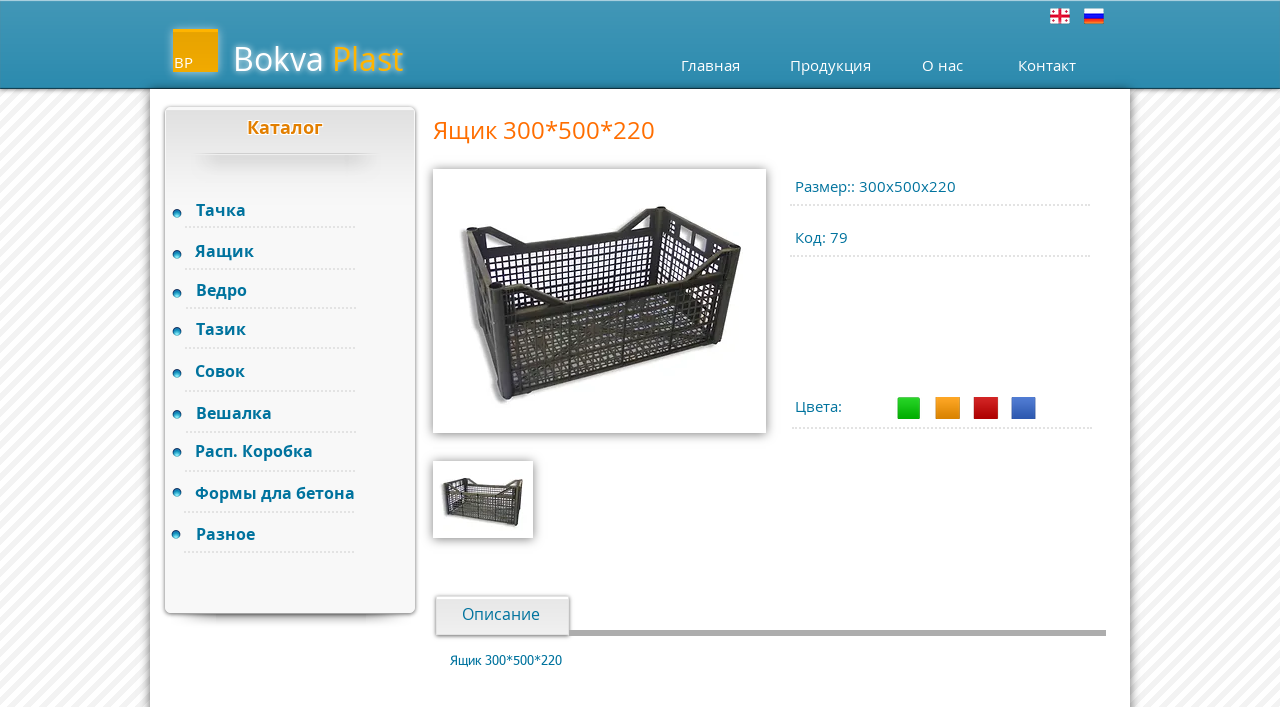

--- FILE ---
content_type: text/html; charset=UTF-8
request_url: https://www.bokvaplast.com/-305022
body_size: 122723
content:
<!DOCTYPE html>
<html lang="en">
<head>
  
  <!-- SEO Tags -->
  <title>პლასტმასის ყუთი</title>
  <link rel="canonical" href="https://www.bokvaplast.com/-305022"/>
  <meta property="og:title" content="პლასტმასის ყუთი"/>
  <meta property="og:url" content="https://www.bokvaplast.com/-305022"/>
  <meta property="og:site_name" content="bokvaplast"/>
  <meta property="og:type" content="website"/>
  <meta name="twitter:card" content="summary_large_image"/>
  <meta name="twitter:title" content="პლასტმასის ყუთი"/>

  
  <meta charset='utf-8'>
  <meta name="viewport" content="width=device-width, initial-scale=1" id="wixDesktopViewport" />
  <meta http-equiv="X-UA-Compatible" content="IE=edge">
  <meta name="generator" content="Wix.com Website Builder"/>

  <link rel="icon" sizes="192x192" href="https://static.parastorage.com/client/pfavico.ico" type="image/x-icon"/>
  <link rel="shortcut icon" href="https://static.parastorage.com/client/pfavico.ico" type="image/x-icon"/>
  <link rel="apple-touch-icon" href="https://static.parastorage.com/client/pfavico.ico" type="image/x-icon"/>

  <!-- Safari Pinned Tab Icon -->
  <!-- <link rel="mask-icon" href="https://static.parastorage.com/client/pfavico.ico"> -->

  <!-- Original trials -->
  


  <!-- Segmenter Polyfill -->
  <script>
    if (!window.Intl || !window.Intl.Segmenter) {
      (function() {
        var script = document.createElement('script');
        script.src = 'https://static.parastorage.com/unpkg/@formatjs/intl-segmenter@11.7.10/polyfill.iife.js';
        document.head.appendChild(script);
      })();
    }
  </script>

  <!-- Legacy Polyfills -->
  <script nomodule="" src="https://static.parastorage.com/unpkg/core-js-bundle@3.2.1/minified.js"></script>
  <script nomodule="" src="https://static.parastorage.com/unpkg/focus-within-polyfill@5.0.9/dist/focus-within-polyfill.js"></script>

  <!-- Performance API Polyfills -->
  <script>
  (function () {
    var noop = function noop() {};
    if ("performance" in window === false) {
      window.performance = {};
    }
    window.performance.mark = performance.mark || noop;
    window.performance.measure = performance.measure || noop;
    if ("now" in window.performance === false) {
      var nowOffset = Date.now();
      if (performance.timing && performance.timing.navigationStart) {
        nowOffset = performance.timing.navigationStart;
      }
      window.performance.now = function now() {
        return Date.now() - nowOffset;
      };
    }
  })();
  </script>

  <!-- Globals Definitions -->
  <script>
    (function () {
      var now = Date.now()
      window.initialTimestamps = {
        initialTimestamp: now,
        initialRequestTimestamp: Math.round(performance.timeOrigin ? performance.timeOrigin : now - performance.now())
      }

      window.thunderboltTag = "libs-releases-GA-local"
      window.thunderboltVersion = "1.16780.0"
    })();
  </script>

  <!-- Essential Viewer Model -->
  <script type="application/json" id="wix-essential-viewer-model">{"fleetConfig":{"fleetName":"thunderbolt-seo-isolated-renderer","type":"GA","code":0},"mode":{"qa":false,"enableTestApi":false,"debug":false,"ssrIndicator":false,"ssrOnly":false,"siteAssetsFallback":"enable","versionIndicator":false},"componentsLibrariesTopology":[{"artifactId":"editor-elements","namespace":"wixui","url":"https:\/\/static.parastorage.com\/services\/editor-elements\/1.14853.0"},{"artifactId":"editor-elements","namespace":"dsgnsys","url":"https:\/\/static.parastorage.com\/services\/editor-elements\/1.14853.0"}],"siteFeaturesConfigs":{"sessionManager":{"isRunningInDifferentSiteContext":false}},"language":{"userLanguage":"en"},"siteAssets":{"clientTopology":{"mediaRootUrl":"https:\/\/static.wixstatic.com","staticMediaUrl":"https:\/\/static.wixstatic.com\/media","moduleRepoUrl":"https:\/\/static.parastorage.com\/unpkg","fileRepoUrl":"https:\/\/static.parastorage.com\/services","viewerAppsUrl":"https:\/\/viewer-apps.parastorage.com","viewerAssetsUrl":"https:\/\/viewer-assets.parastorage.com","siteAssetsUrl":"https:\/\/siteassets.parastorage.com","pageJsonServerUrls":["https:\/\/pages.parastorage.com","https:\/\/staticorigin.wixstatic.com","https:\/\/www.bokvaplast.com","https:\/\/fallback.wix.com\/wix-html-editor-pages-webapp\/page"],"pathOfTBModulesInFileRepoForFallback":"wix-thunderbolt\/dist\/"}},"siteFeatures":["accessibility","appMonitoring","assetsLoader","businessLogger","captcha","clickHandlerRegistrar","clientSdk","commonConfig","componentsLoader","componentsRegistry","consentPolicy","cyclicTabbing","domSelectors","environmentWixCodeSdk","environment","locationWixCodeSdk","mpaNavigation","navigationManager","navigationPhases","pages","panorama","renderer","reporter","router","scrollRestoration","seoWixCodeSdk","seo","sessionManager","siteMembersWixCodeSdk","siteMembers","siteScrollBlocker","siteWixCodeSdk","speculationRules","ssrCache","stores","structureApi","thunderboltInitializer","tpaCommons","tpaWorkerFeature","translations","usedPlatformApis","warmupData","windowMessageRegistrar","windowWixCodeSdk","wixEmbedsApi","componentsReact","platform"],"site":{"externalBaseUrl":"https:\/\/www.bokvaplast.com","isSEO":true},"media":{"staticMediaUrl":"https:\/\/static.wixstatic.com\/media","mediaRootUrl":"https:\/\/static.wixstatic.com\/","staticVideoUrl":"https:\/\/video.wixstatic.com\/"},"requestUrl":"https:\/\/www.bokvaplast.com\/-305022","rollout":{"siteAssetsVersionsRollout":false,"isDACRollout":0,"isTBRollout":false},"commonConfig":{"brand":"wix","host":"VIEWER","bsi":"","consentPolicy":{},"consentPolicyHeader":{},"siteRevision":"1028","renderingFlow":"NONE","language":"en","locale":"en-us"},"interactionSampleRatio":0.01,"dynamicModelUrl":"https:\/\/www.bokvaplast.com\/_api\/v2\/dynamicmodel","accessTokensUrl":"https:\/\/www.bokvaplast.com\/_api\/v1\/access-tokens","isExcludedFromSecurityExperiments":false,"experiments":{"specs.thunderbolt.hardenFetchAndXHR":true,"specs.thunderbolt.securityExperiments":true}}</script>
  <script>window.viewerModel = JSON.parse(document.getElementById('wix-essential-viewer-model').textContent)</script>

  <script>
    window.commonConfig = viewerModel.commonConfig
  </script>

  
  <!-- BEGIN handleAccessTokens bundle -->

  <script data-url="https://static.parastorage.com/services/wix-thunderbolt/dist/handleAccessTokens.inline.4f2f9a53.bundle.min.js">(()=>{"use strict";function e(e){let{context:o,property:r,value:n,enumerable:i=!0}=e,c=e.get,l=e.set;if(!r||void 0===n&&!c&&!l)return new Error("property and value are required");let a=o||globalThis,s=a?.[r],u={};if(void 0!==n)u.value=n;else{if(c){let e=t(c);e&&(u.get=e)}if(l){let e=t(l);e&&(u.set=e)}}let p={...u,enumerable:i||!1,configurable:!1};void 0!==n&&(p.writable=!1);try{Object.defineProperty(a,r,p)}catch(e){return e instanceof TypeError?s:e}return s}function t(e,t){return"function"==typeof e?e:!0===e?.async&&"function"==typeof e.func?t?async function(t){return e.func(t)}:async function(){return e.func()}:"function"==typeof e?.func?e.func:void 0}try{e({property:"strictDefine",value:e})}catch{}try{e({property:"defineStrictObject",value:r})}catch{}try{e({property:"defineStrictMethod",value:n})}catch{}var o=["toString","toLocaleString","valueOf","constructor","prototype"];function r(t){let{context:n,property:c,propertiesToExclude:l=[],skipPrototype:a=!1,hardenPrototypePropertiesToExclude:s=[]}=t;if(!c)return new Error("property is required");let u=(n||globalThis)[c],p={},f=i(n,c);u&&("object"==typeof u||"function"==typeof u)&&Reflect.ownKeys(u).forEach(t=>{if(!l.includes(t)&&!o.includes(t)){let o=i(u,t);if(o&&(o.writable||o.configurable)){let{value:r,get:n,set:i,enumerable:c=!1}=o,l={};void 0!==r?l.value=r:n?l.get=n:i&&(l.set=i);try{let o=e({context:u,property:t,...l,enumerable:c});p[t]=o}catch(e){if(!(e instanceof TypeError))throw e;try{p[t]=o.value||o.get||o.set}catch{}}}}});let d={originalObject:u,originalProperties:p};if(!a&&void 0!==u?.prototype){let e=r({context:u,property:"prototype",propertiesToExclude:s,skipPrototype:!0});e instanceof Error||(d.originalPrototype=e?.originalObject,d.originalPrototypeProperties=e?.originalProperties)}return e({context:n,property:c,value:u,enumerable:f?.enumerable}),d}function n(t,o){let r=(o||globalThis)[t],n=i(o||globalThis,t);return r&&n&&(n.writable||n.configurable)?(Object.freeze(r),e({context:globalThis,property:t,value:r})):r}function i(e,t){if(e&&t)try{return Reflect.getOwnPropertyDescriptor(e,t)}catch{return}}function c(e){if("string"!=typeof e)return e;try{return decodeURIComponent(e).toLowerCase().trim()}catch{return e.toLowerCase().trim()}}function l(e,t){let o="";if("string"==typeof e)o=e.split("=")[0]?.trim()||"";else{if(!e||"string"!=typeof e.name)return!1;o=e.name}return t.has(c(o)||"")}function a(e,t){let o;return o="string"==typeof e?e.split(";").map(e=>e.trim()).filter(e=>e.length>0):e||[],o.filter(e=>!l(e,t))}var s=null;function u(){return null===s&&(s=typeof Document>"u"?void 0:Object.getOwnPropertyDescriptor(Document.prototype,"cookie")),s}function p(t,o){if(!globalThis?.cookieStore)return;let r=globalThis.cookieStore.get.bind(globalThis.cookieStore),n=globalThis.cookieStore.getAll.bind(globalThis.cookieStore),i=globalThis.cookieStore.set.bind(globalThis.cookieStore),c=globalThis.cookieStore.delete.bind(globalThis.cookieStore);return e({context:globalThis.CookieStore.prototype,property:"get",value:async function(e){return l(("string"==typeof e?e:e.name)||"",t)?null:r.call(this,e)},enumerable:!0}),e({context:globalThis.CookieStore.prototype,property:"getAll",value:async function(){return a(await n.apply(this,Array.from(arguments)),t)},enumerable:!0}),e({context:globalThis.CookieStore.prototype,property:"set",value:async function(){let e=Array.from(arguments);if(!l(1===e.length?e[0].name:e[0],t))return i.apply(this,e);o&&console.warn(o)},enumerable:!0}),e({context:globalThis.CookieStore.prototype,property:"delete",value:async function(){let e=Array.from(arguments);if(!l(1===e.length?e[0].name:e[0],t))return c.apply(this,e)},enumerable:!0}),e({context:globalThis.cookieStore,property:"prototype",value:globalThis.CookieStore.prototype,enumerable:!1}),e({context:globalThis,property:"cookieStore",value:globalThis.cookieStore,enumerable:!0}),{get:r,getAll:n,set:i,delete:c}}var f=["TextEncoder","TextDecoder","XMLHttpRequestEventTarget","EventTarget","URL","JSON","Reflect","Object","Array","Map","Set","WeakMap","WeakSet","Promise","Symbol","Error"],d=["addEventListener","removeEventListener","dispatchEvent","encodeURI","encodeURIComponent","decodeURI","decodeURIComponent"];const y=(e,t)=>{try{const o=t?t.get.call(document):document.cookie;return o.split(";").map(e=>e.trim()).filter(t=>t?.startsWith(e))[0]?.split("=")[1]}catch(e){return""}},g=(e="",t="",o="/")=>`${e}=; ${t?`domain=${t};`:""} max-age=0; path=${o}; expires=Thu, 01 Jan 1970 00:00:01 GMT`;function m(){(function(){if("undefined"!=typeof window){const e=performance.getEntriesByType("navigation")[0];return"back_forward"===(e?.type||"")}return!1})()&&function(){const{counter:e}=function(){const e=b("getItem");if(e){const[t,o]=e.split("-"),r=o?parseInt(o,10):0;if(r>=3){const e=t?Number(t):0;if(Date.now()-e>6e4)return{counter:0}}return{counter:r}}return{counter:0}}();e<3?(!function(e=1){b("setItem",`${Date.now()}-${e}`)}(e+1),window.location.reload()):console.error("ATS: Max reload attempts reached")}()}function b(e,t){try{return sessionStorage[e]("reload",t||"")}catch(e){console.error("ATS: Error calling sessionStorage:",e)}}const h="client-session-bind",v="sec-fetch-unsupported",{experiments:w}=window.viewerModel,T=[h,"client-binding",v,"svSession","smSession","server-session-bind","wixSession2","wixSession3"].map(e=>e.toLowerCase()),{cookie:S}=function(t,o){let r=new Set(t);return e({context:document,property:"cookie",set:{func:e=>function(e,t,o,r){let n=u(),i=c(t.split(";")[0]||"")||"";[...o].every(e=>!i.startsWith(e.toLowerCase()))&&n?.set?n.set.call(e,t):r&&console.warn(r)}(document,e,r,o)},get:{func:()=>function(e,t){let o=u();if(!o?.get)throw new Error("Cookie descriptor or getter not available");return a(o.get.call(e),t).join("; ")}(document,r)},enumerable:!0}),{cookieStore:p(r,o),cookie:u()}}(T),k="tbReady",x="security_overrideGlobals",{experiments:E,siteFeaturesConfigs:C,accessTokensUrl:P}=window.viewerModel,R=P,M={},O=(()=>{const e=y(h,S);if(w["specs.thunderbolt.browserCacheReload"]){y(v,S)||e?b("removeItem"):m()}return(()=>{const e=g(h),t=g(h,location.hostname);S.set.call(document,e),S.set.call(document,t)})(),e})();O&&(M["client-binding"]=O);const D=fetch;addEventListener(k,function e(t){const{logger:o}=t.detail;try{window.tb.init({fetch:D,fetchHeaders:M})}catch(e){const t=new Error("TB003");o.meter(`${x}_${t.message}`,{paramsOverrides:{errorType:x,eventString:t.message}}),window?.viewerModel?.mode.debug&&console.error(e)}finally{removeEventListener(k,e)}}),E["specs.thunderbolt.hardenFetchAndXHR"]||(window.fetchDynamicModel=()=>C.sessionManager.isRunningInDifferentSiteContext?Promise.resolve({}):fetch(R,{credentials:"same-origin",headers:M}).then(function(e){if(!e.ok)throw new Error(`[${e.status}]${e.statusText}`);return e.json()}),window.dynamicModelPromise=window.fetchDynamicModel())})();
//# sourceMappingURL=https://static.parastorage.com/services/wix-thunderbolt/dist/handleAccessTokens.inline.4f2f9a53.bundle.min.js.map</script>

<!-- END handleAccessTokens bundle -->

<!-- BEGIN overrideGlobals bundle -->

<script data-url="https://static.parastorage.com/services/wix-thunderbolt/dist/overrideGlobals.inline.ec13bfcf.bundle.min.js">(()=>{"use strict";function e(e){let{context:r,property:o,value:n,enumerable:i=!0}=e,c=e.get,a=e.set;if(!o||void 0===n&&!c&&!a)return new Error("property and value are required");let l=r||globalThis,u=l?.[o],s={};if(void 0!==n)s.value=n;else{if(c){let e=t(c);e&&(s.get=e)}if(a){let e=t(a);e&&(s.set=e)}}let p={...s,enumerable:i||!1,configurable:!1};void 0!==n&&(p.writable=!1);try{Object.defineProperty(l,o,p)}catch(e){return e instanceof TypeError?u:e}return u}function t(e,t){return"function"==typeof e?e:!0===e?.async&&"function"==typeof e.func?t?async function(t){return e.func(t)}:async function(){return e.func()}:"function"==typeof e?.func?e.func:void 0}try{e({property:"strictDefine",value:e})}catch{}try{e({property:"defineStrictObject",value:o})}catch{}try{e({property:"defineStrictMethod",value:n})}catch{}var r=["toString","toLocaleString","valueOf","constructor","prototype"];function o(t){let{context:n,property:c,propertiesToExclude:a=[],skipPrototype:l=!1,hardenPrototypePropertiesToExclude:u=[]}=t;if(!c)return new Error("property is required");let s=(n||globalThis)[c],p={},f=i(n,c);s&&("object"==typeof s||"function"==typeof s)&&Reflect.ownKeys(s).forEach(t=>{if(!a.includes(t)&&!r.includes(t)){let r=i(s,t);if(r&&(r.writable||r.configurable)){let{value:o,get:n,set:i,enumerable:c=!1}=r,a={};void 0!==o?a.value=o:n?a.get=n:i&&(a.set=i);try{let r=e({context:s,property:t,...a,enumerable:c});p[t]=r}catch(e){if(!(e instanceof TypeError))throw e;try{p[t]=r.value||r.get||r.set}catch{}}}}});let d={originalObject:s,originalProperties:p};if(!l&&void 0!==s?.prototype){let e=o({context:s,property:"prototype",propertiesToExclude:u,skipPrototype:!0});e instanceof Error||(d.originalPrototype=e?.originalObject,d.originalPrototypeProperties=e?.originalProperties)}return e({context:n,property:c,value:s,enumerable:f?.enumerable}),d}function n(t,r){let o=(r||globalThis)[t],n=i(r||globalThis,t);return o&&n&&(n.writable||n.configurable)?(Object.freeze(o),e({context:globalThis,property:t,value:o})):o}function i(e,t){if(e&&t)try{return Reflect.getOwnPropertyDescriptor(e,t)}catch{return}}function c(e){if("string"!=typeof e)return e;try{return decodeURIComponent(e).toLowerCase().trim()}catch{return e.toLowerCase().trim()}}function a(e,t){return e instanceof Headers?e.forEach((r,o)=>{l(o,t)||e.delete(o)}):Object.keys(e).forEach(r=>{l(r,t)||delete e[r]}),e}function l(e,t){return!t.has(c(e)||"")}function u(e,t){let r=!0,o=function(e){let t,r;if(globalThis.Request&&e instanceof Request)t=e.url;else{if("function"!=typeof e?.toString)throw new Error("Unsupported type for url");t=e.toString()}try{return new URL(t).pathname}catch{return r=t.replace(/#.+/gi,"").split("?").shift(),r.startsWith("/")?r:`/${r}`}}(e),n=c(o);return n&&t.some(e=>n.includes(e))&&(r=!1),r}function s(t,r,o){let n=fetch,i=XMLHttpRequest,c=new Set(r);function s(){let e=new i,r=e.open,n=e.setRequestHeader;return e.open=function(){let n=Array.from(arguments),i=n[1];if(n.length<2||u(i,t))return r.apply(e,n);throw new Error(o||`Request not allowed for path ${i}`)},e.setRequestHeader=function(t,r){l(decodeURIComponent(t),c)&&n.call(e,t,r)},e}return e({property:"fetch",value:function(){let e=function(e,t){return globalThis.Request&&e[0]instanceof Request&&e[0]?.headers?a(e[0].headers,t):e[1]?.headers&&a(e[1].headers,t),e}(arguments,c);return u(arguments[0],t)?n.apply(globalThis,Array.from(e)):new Promise((e,t)=>{t(new Error(o||`Request not allowed for path ${arguments[0]}`))})},enumerable:!0}),e({property:"XMLHttpRequest",value:s,enumerable:!0}),Object.keys(i).forEach(e=>{s[e]=i[e]}),{fetch:n,XMLHttpRequest:i}}var p=["TextEncoder","TextDecoder","XMLHttpRequestEventTarget","EventTarget","URL","JSON","Reflect","Object","Array","Map","Set","WeakMap","WeakSet","Promise","Symbol","Error"],f=["addEventListener","removeEventListener","dispatchEvent","encodeURI","encodeURIComponent","decodeURI","decodeURIComponent"];const d=function(){let t=globalThis.open,r=document.open;function o(e,r,o){let n="string"!=typeof e,i=t.call(window,e,r,o);return n||e&&function(e){return e.startsWith("//")&&/(?:[a-z0-9](?:[a-z0-9-]{0,61}[a-z0-9])?\.)+[a-z0-9][a-z0-9-]{0,61}[a-z0-9]/g.test(`${location.protocol}:${e}`)&&(e=`${location.protocol}${e}`),!e.startsWith("http")||new URL(e).hostname===location.hostname}(e)?{}:i}return e({property:"open",value:o,context:globalThis,enumerable:!0}),e({property:"open",value:function(e,t,n){return e?o(e,t,n):r.call(document,e||"",t||"",n||"")},context:document,enumerable:!0}),{open:t,documentOpen:r}},y=function(){let t=document.createElement,r=Element.prototype.setAttribute,o=Element.prototype.setAttributeNS;return e({property:"createElement",context:document,value:function(n,i){let a=t.call(document,n,i);if("iframe"===c(n)){e({property:"srcdoc",context:a,get:()=>"",set:()=>{console.warn("`srcdoc` is not allowed in iframe elements.")}});let t=function(e,t){"srcdoc"!==e.toLowerCase()?r.call(a,e,t):console.warn("`srcdoc` attribute is not allowed to be set.")},n=function(e,t,r){"srcdoc"!==t.toLowerCase()?o.call(a,e,t,r):console.warn("`srcdoc` attribute is not allowed to be set.")};a.setAttribute=t,a.setAttributeNS=n}return a},enumerable:!0}),{createElement:t,setAttribute:r,setAttributeNS:o}},m=["client-binding"],b=["/_api/v1/access-tokens","/_api/v2/dynamicmodel","/_api/one-app-session-web/v3/businesses"],h=function(){let t=setTimeout,r=setInterval;return o("setTimeout",0,globalThis),o("setInterval",0,globalThis),{setTimeout:t,setInterval:r};function o(t,r,o){let n=o||globalThis,i=n[t];if(!i||"function"!=typeof i)throw new Error(`Function ${t} not found or is not a function`);e({property:t,value:function(){let e=Array.from(arguments);if("string"!=typeof e[r])return i.apply(n,e);console.warn(`Calling ${t} with a String Argument at index ${r} is not allowed`)},context:o,enumerable:!0})}},v=function(){if(navigator&&"serviceWorker"in navigator){let t=navigator.serviceWorker.register;return e({context:navigator.serviceWorker,property:"register",value:function(){console.log("Service worker registration is not allowed")},enumerable:!0}),{register:t}}return{}};performance.mark("overrideGlobals started");const{isExcludedFromSecurityExperiments:g,experiments:w}=window.viewerModel,E=!g&&w["specs.thunderbolt.securityExperiments"];try{d(),E&&y(),w["specs.thunderbolt.hardenFetchAndXHR"]&&E&&s(b,m),v(),(e=>{let t=[],r=[];r=r.concat(["TextEncoder","TextDecoder"]),e&&(r=r.concat(["XMLHttpRequestEventTarget","EventTarget"])),r=r.concat(["URL","JSON"]),e&&(t=t.concat(["addEventListener","removeEventListener"])),t=t.concat(["encodeURI","encodeURIComponent","decodeURI","decodeURIComponent"]),r=r.concat(["String","Number"]),e&&r.push("Object"),r=r.concat(["Reflect"]),t.forEach(e=>{n(e),["addEventListener","removeEventListener"].includes(e)&&n(e,document)}),r.forEach(e=>{o({property:e})})})(E),E&&h()}catch(e){window?.viewerModel?.mode.debug&&console.error(e);const t=new Error("TB006");window.fedops?.reportError(t,"security_overrideGlobals"),window.Sentry?window.Sentry.captureException(t):globalThis.defineStrictProperty("sentryBuffer",[t],window,!1)}performance.mark("overrideGlobals ended")})();
//# sourceMappingURL=https://static.parastorage.com/services/wix-thunderbolt/dist/overrideGlobals.inline.ec13bfcf.bundle.min.js.map</script>

<!-- END overrideGlobals bundle -->


  
  <script>
    window.commonConfig = viewerModel.commonConfig

	
    window.clientSdk = new Proxy({}, {get: (target, prop) => (...args) => window.externalsRegistry.clientSdk.loaded.then(() => window.__clientSdk__[prop](...args))})
    
  </script>

  <!-- Initial CSS -->
  <style data-url="https://static.parastorage.com/services/wix-thunderbolt/dist/main.347af09f.min.css">@keyframes slide-horizontal-new{0%{transform:translateX(100%)}}@keyframes slide-horizontal-old{80%{opacity:1}to{opacity:0;transform:translateX(-100%)}}@keyframes slide-vertical-new{0%{transform:translateY(-100%)}}@keyframes slide-vertical-old{80%{opacity:1}to{opacity:0;transform:translateY(100%)}}@keyframes out-in-new{0%{opacity:0}}@keyframes out-in-old{to{opacity:0}}:root:active-view-transition{view-transition-name:none}::view-transition{pointer-events:none}:root:active-view-transition::view-transition-new(page-group),:root:active-view-transition::view-transition-old(page-group){animation-duration:.6s;cursor:wait;pointer-events:all}:root:active-view-transition-type(SlideHorizontal)::view-transition-old(page-group){animation:slide-horizontal-old .6s cubic-bezier(.83,0,.17,1) forwards;mix-blend-mode:normal}:root:active-view-transition-type(SlideHorizontal)::view-transition-new(page-group){animation:slide-horizontal-new .6s cubic-bezier(.83,0,.17,1) backwards;mix-blend-mode:normal}:root:active-view-transition-type(SlideVertical)::view-transition-old(page-group){animation:slide-vertical-old .6s cubic-bezier(.83,0,.17,1) forwards;mix-blend-mode:normal}:root:active-view-transition-type(SlideVertical)::view-transition-new(page-group){animation:slide-vertical-new .6s cubic-bezier(.83,0,.17,1) backwards;mix-blend-mode:normal}:root:active-view-transition-type(OutIn)::view-transition-old(page-group){animation:out-in-old .35s cubic-bezier(.22,1,.36,1) forwards}:root:active-view-transition-type(OutIn)::view-transition-new(page-group){animation:out-in-new .35s cubic-bezier(.64,0,.78,0) .35s backwards}@media(prefers-reduced-motion:reduce){::view-transition-group(*),::view-transition-new(*),::view-transition-old(*){animation:none!important}}body,html{background:transparent;border:0;margin:0;outline:0;padding:0;vertical-align:baseline}body{--scrollbar-width:0px;font-family:Arial,Helvetica,sans-serif;font-size:10px}body,html{height:100%}body{overflow-x:auto;overflow-y:scroll}body:not(.responsive) #site-root{min-width:var(--site-width);width:100%}body:not([data-js-loaded]) [data-hide-prejs]{visibility:hidden}interact-element{display:contents}#SITE_CONTAINER{position:relative}:root{--one-unit:1vw;--section-max-width:9999px;--spx-stopper-max:9999px;--spx-stopper-min:0px;--browser-zoom:1}@supports(-webkit-appearance:none) and (stroke-color:transparent){:root{--safari-sticky-fix:opacity;--experimental-safari-sticky-fix:translateZ(0)}}@supports(container-type:inline-size){:root{--one-unit:1cqw}}[id^=oldHoverBox-]{mix-blend-mode:plus-lighter;transition:opacity .5s ease,visibility .5s ease}[data-mesh-id$=inlineContent-gridContainer]:has(>[id^=oldHoverBox-]){isolation:isolate}</style>
<style data-url="https://static.parastorage.com/services/wix-thunderbolt/dist/main.renderer.9cb0985f.min.css">a,abbr,acronym,address,applet,b,big,blockquote,button,caption,center,cite,code,dd,del,dfn,div,dl,dt,em,fieldset,font,footer,form,h1,h2,h3,h4,h5,h6,header,i,iframe,img,ins,kbd,label,legend,li,nav,object,ol,p,pre,q,s,samp,section,small,span,strike,strong,sub,sup,table,tbody,td,tfoot,th,thead,title,tr,tt,u,ul,var{background:transparent;border:0;margin:0;outline:0;padding:0;vertical-align:baseline}input,select,textarea{box-sizing:border-box;font-family:Helvetica,Arial,sans-serif}ol,ul{list-style:none}blockquote,q{quotes:none}ins{text-decoration:none}del{text-decoration:line-through}table{border-collapse:collapse;border-spacing:0}a{cursor:pointer;text-decoration:none}.testStyles{overflow-y:hidden}.reset-button{-webkit-appearance:none;background:none;border:0;color:inherit;font:inherit;line-height:normal;outline:0;overflow:visible;padding:0;-webkit-user-select:none;-moz-user-select:none;-ms-user-select:none}:focus{outline:none}body.device-mobile-optimized:not(.disable-site-overflow){overflow-x:hidden;overflow-y:scroll}body.device-mobile-optimized:not(.responsive) #SITE_CONTAINER{margin-left:auto;margin-right:auto;overflow-x:visible;position:relative;width:320px}body.device-mobile-optimized:not(.responsive):not(.blockSiteScrolling) #SITE_CONTAINER{margin-top:0}body.device-mobile-optimized>*{max-width:100%!important}body.device-mobile-optimized #site-root{overflow-x:hidden;overflow-y:hidden}@supports(overflow:clip){body.device-mobile-optimized #site-root{overflow-x:clip;overflow-y:clip}}body.device-mobile-non-optimized #SITE_CONTAINER #site-root{overflow-x:clip;overflow-y:clip}body.device-mobile-non-optimized.fullScreenMode{background-color:#5f6360}body.device-mobile-non-optimized.fullScreenMode #MOBILE_ACTIONS_MENU,body.device-mobile-non-optimized.fullScreenMode #SITE_BACKGROUND,body.device-mobile-non-optimized.fullScreenMode #site-root,body.fullScreenMode #WIX_ADS{visibility:hidden}body.fullScreenMode{overflow-x:hidden!important;overflow-y:hidden!important}body.fullScreenMode.device-mobile-optimized #TINY_MENU{opacity:0;pointer-events:none}body.fullScreenMode-scrollable.device-mobile-optimized{overflow-x:hidden!important;overflow-y:auto!important}body.fullScreenMode-scrollable.device-mobile-optimized #masterPage,body.fullScreenMode-scrollable.device-mobile-optimized #site-root{overflow-x:hidden!important;overflow-y:hidden!important}body.fullScreenMode-scrollable.device-mobile-optimized #SITE_BACKGROUND,body.fullScreenMode-scrollable.device-mobile-optimized #masterPage{height:auto!important}body.fullScreenMode-scrollable.device-mobile-optimized #masterPage.mesh-layout{height:0!important}body.blockSiteScrolling,body.siteScrollingBlocked{position:fixed;width:100%}body.blockSiteScrolling #SITE_CONTAINER{margin-top:calc(var(--blocked-site-scroll-margin-top)*-1)}#site-root{margin:0 auto;min-height:100%;position:relative;top:var(--wix-ads-height)}#site-root img:not([src]){visibility:hidden}#site-root svg img:not([src]){visibility:visible}.auto-generated-link{color:inherit}#SCROLL_TO_BOTTOM,#SCROLL_TO_TOP{height:0}.has-click-trigger{cursor:pointer}.fullScreenOverlay{bottom:0;display:flex;justify-content:center;left:0;overflow-y:hidden;position:fixed;right:0;top:-60px;z-index:1005}.fullScreenOverlay>.fullScreenOverlayContent{bottom:0;left:0;margin:0 auto;overflow:hidden;position:absolute;right:0;top:60px;transform:translateZ(0)}[data-mesh-id$=centeredContent],[data-mesh-id$=form],[data-mesh-id$=inlineContent]{pointer-events:none;position:relative}[data-mesh-id$=-gridWrapper],[data-mesh-id$=-rotated-wrapper]{pointer-events:none}[data-mesh-id$=-gridContainer]>*,[data-mesh-id$=-rotated-wrapper]>*,[data-mesh-id$=inlineContent]>:not([data-mesh-id$=-gridContainer]){pointer-events:auto}.device-mobile-optimized #masterPage.mesh-layout #SOSP_CONTAINER_CUSTOM_ID{grid-area:2/1/3/2;-ms-grid-row:2;position:relative}#masterPage.mesh-layout{-ms-grid-rows:max-content max-content min-content max-content;-ms-grid-columns:100%;align-items:start;display:-ms-grid;display:grid;grid-template-columns:100%;grid-template-rows:max-content max-content min-content max-content;justify-content:stretch}#masterPage.mesh-layout #PAGES_CONTAINER,#masterPage.mesh-layout #SITE_FOOTER-placeholder,#masterPage.mesh-layout #SITE_FOOTER_WRAPPER,#masterPage.mesh-layout #SITE_HEADER-placeholder,#masterPage.mesh-layout #SITE_HEADER_WRAPPER,#masterPage.mesh-layout #SOSP_CONTAINER_CUSTOM_ID[data-state~=mobileView],#masterPage.mesh-layout #soapAfterPagesContainer,#masterPage.mesh-layout #soapBeforePagesContainer{-ms-grid-row-align:start;-ms-grid-column-align:start;-ms-grid-column:1}#masterPage.mesh-layout #SITE_HEADER-placeholder,#masterPage.mesh-layout #SITE_HEADER_WRAPPER{grid-area:1/1/2/2;-ms-grid-row:1}#masterPage.mesh-layout #PAGES_CONTAINER,#masterPage.mesh-layout #soapAfterPagesContainer,#masterPage.mesh-layout #soapBeforePagesContainer{grid-area:3/1/4/2;-ms-grid-row:3}#masterPage.mesh-layout #soapAfterPagesContainer,#masterPage.mesh-layout #soapBeforePagesContainer{width:100%}#masterPage.mesh-layout #PAGES_CONTAINER{align-self:stretch}#masterPage.mesh-layout main#PAGES_CONTAINER{display:block}#masterPage.mesh-layout #SITE_FOOTER-placeholder,#masterPage.mesh-layout #SITE_FOOTER_WRAPPER{grid-area:4/1/5/2;-ms-grid-row:4}#masterPage.mesh-layout #SITE_PAGES,#masterPage.mesh-layout [data-mesh-id=PAGES_CONTAINERcenteredContent],#masterPage.mesh-layout [data-mesh-id=PAGES_CONTAINERinlineContent]{height:100%}#masterPage.mesh-layout.desktop>*{width:100%}#masterPage.mesh-layout #PAGES_CONTAINER,#masterPage.mesh-layout #SITE_FOOTER,#masterPage.mesh-layout #SITE_FOOTER_WRAPPER,#masterPage.mesh-layout #SITE_HEADER,#masterPage.mesh-layout #SITE_HEADER_WRAPPER,#masterPage.mesh-layout #SITE_PAGES,#masterPage.mesh-layout #masterPageinlineContent{position:relative}#masterPage.mesh-layout #SITE_HEADER{grid-area:1/1/2/2}#masterPage.mesh-layout #SITE_FOOTER{grid-area:4/1/5/2}#masterPage.mesh-layout.overflow-x-clip #SITE_FOOTER,#masterPage.mesh-layout.overflow-x-clip #SITE_HEADER{overflow-x:clip}[data-z-counter]{z-index:0}[data-z-counter="0"]{z-index:auto}.wixSiteProperties{-webkit-font-smoothing:antialiased;-moz-osx-font-smoothing:grayscale}:root{--wst-button-color-fill-primary:rgb(var(--color_48));--wst-button-color-border-primary:rgb(var(--color_49));--wst-button-color-text-primary:rgb(var(--color_50));--wst-button-color-fill-primary-hover:rgb(var(--color_51));--wst-button-color-border-primary-hover:rgb(var(--color_52));--wst-button-color-text-primary-hover:rgb(var(--color_53));--wst-button-color-fill-primary-disabled:rgb(var(--color_54));--wst-button-color-border-primary-disabled:rgb(var(--color_55));--wst-button-color-text-primary-disabled:rgb(var(--color_56));--wst-button-color-fill-secondary:rgb(var(--color_57));--wst-button-color-border-secondary:rgb(var(--color_58));--wst-button-color-text-secondary:rgb(var(--color_59));--wst-button-color-fill-secondary-hover:rgb(var(--color_60));--wst-button-color-border-secondary-hover:rgb(var(--color_61));--wst-button-color-text-secondary-hover:rgb(var(--color_62));--wst-button-color-fill-secondary-disabled:rgb(var(--color_63));--wst-button-color-border-secondary-disabled:rgb(var(--color_64));--wst-button-color-text-secondary-disabled:rgb(var(--color_65));--wst-color-fill-base-1:rgb(var(--color_36));--wst-color-fill-base-2:rgb(var(--color_37));--wst-color-fill-base-shade-1:rgb(var(--color_38));--wst-color-fill-base-shade-2:rgb(var(--color_39));--wst-color-fill-base-shade-3:rgb(var(--color_40));--wst-color-fill-accent-1:rgb(var(--color_41));--wst-color-fill-accent-2:rgb(var(--color_42));--wst-color-fill-accent-3:rgb(var(--color_43));--wst-color-fill-accent-4:rgb(var(--color_44));--wst-color-fill-background-primary:rgb(var(--color_11));--wst-color-fill-background-secondary:rgb(var(--color_12));--wst-color-text-primary:rgb(var(--color_15));--wst-color-text-secondary:rgb(var(--color_14));--wst-color-action:rgb(var(--color_18));--wst-color-disabled:rgb(var(--color_39));--wst-color-title:rgb(var(--color_45));--wst-color-subtitle:rgb(var(--color_46));--wst-color-line:rgb(var(--color_47));--wst-font-style-h2:var(--font_2);--wst-font-style-h3:var(--font_3);--wst-font-style-h4:var(--font_4);--wst-font-style-h5:var(--font_5);--wst-font-style-h6:var(--font_6);--wst-font-style-body-large:var(--font_7);--wst-font-style-body-medium:var(--font_8);--wst-font-style-body-small:var(--font_9);--wst-font-style-body-x-small:var(--font_10);--wst-color-custom-1:rgb(var(--color_13));--wst-color-custom-2:rgb(var(--color_16));--wst-color-custom-3:rgb(var(--color_17));--wst-color-custom-4:rgb(var(--color_19));--wst-color-custom-5:rgb(var(--color_20));--wst-color-custom-6:rgb(var(--color_21));--wst-color-custom-7:rgb(var(--color_22));--wst-color-custom-8:rgb(var(--color_23));--wst-color-custom-9:rgb(var(--color_24));--wst-color-custom-10:rgb(var(--color_25));--wst-color-custom-11:rgb(var(--color_26));--wst-color-custom-12:rgb(var(--color_27));--wst-color-custom-13:rgb(var(--color_28));--wst-color-custom-14:rgb(var(--color_29));--wst-color-custom-15:rgb(var(--color_30));--wst-color-custom-16:rgb(var(--color_31));--wst-color-custom-17:rgb(var(--color_32));--wst-color-custom-18:rgb(var(--color_33));--wst-color-custom-19:rgb(var(--color_34));--wst-color-custom-20:rgb(var(--color_35))}.wix-presets-wrapper{display:contents}</style>

  <meta name="format-detection" content="telephone=no">
  <meta name="skype_toolbar" content="skype_toolbar_parser_compatible">
  
  

  

  

  <!-- head performance data start -->
  
  <!-- head performance data end -->
  

    


    
<style data-href="https://static.parastorage.com/services/editor-elements-library/dist/thunderbolt/rb_wixui.thunderbolt_bootstrap-classic.72e6a2a3.min.css">.PlZyDq{touch-action:manipulation}.uDW_Qe{align-items:center;box-sizing:border-box;display:flex;justify-content:var(--label-align);min-width:100%;text-align:initial;width:-moz-max-content;width:max-content}.uDW_Qe:before{max-width:var(--margin-start,0)}.uDW_Qe:after,.uDW_Qe:before{align-self:stretch;content:"";flex-grow:1}.uDW_Qe:after{max-width:var(--margin-end,0)}.FubTgk{height:100%}.FubTgk .uDW_Qe{border-radius:var(--corvid-border-radius,var(--rd,0));bottom:0;box-shadow:var(--shd,0 1px 4px rgba(0,0,0,.6));left:0;position:absolute;right:0;top:0;transition:var(--trans1,border-color .4s ease 0s,background-color .4s ease 0s)}.FubTgk .uDW_Qe:link,.FubTgk .uDW_Qe:visited{border-color:transparent}.FubTgk .l7_2fn{color:var(--corvid-color,rgb(var(--txt,var(--color_15,color_15))));font:var(--fnt,var(--font_5));margin:0;position:relative;transition:var(--trans2,color .4s ease 0s);white-space:nowrap}.FubTgk[aria-disabled=false] .uDW_Qe{background-color:var(--corvid-background-color,rgba(var(--bg,var(--color_17,color_17)),var(--alpha-bg,1)));border:solid var(--corvid-border-color,rgba(var(--brd,var(--color_15,color_15)),var(--alpha-brd,1))) var(--corvid-border-width,var(--brw,0));cursor:pointer!important}:host(.device-mobile-optimized) .FubTgk[aria-disabled=false]:active .uDW_Qe,body.device-mobile-optimized .FubTgk[aria-disabled=false]:active .uDW_Qe{background-color:var(--corvid-hover-background-color,rgba(var(--bgh,var(--color_18,color_18)),var(--alpha-bgh,1)));border-color:var(--corvid-hover-border-color,rgba(var(--brdh,var(--color_15,color_15)),var(--alpha-brdh,1)))}:host(.device-mobile-optimized) .FubTgk[aria-disabled=false]:active .l7_2fn,body.device-mobile-optimized .FubTgk[aria-disabled=false]:active .l7_2fn{color:var(--corvid-hover-color,rgb(var(--txth,var(--color_15,color_15))))}:host(:not(.device-mobile-optimized)) .FubTgk[aria-disabled=false]:hover .uDW_Qe,body:not(.device-mobile-optimized) .FubTgk[aria-disabled=false]:hover .uDW_Qe{background-color:var(--corvid-hover-background-color,rgba(var(--bgh,var(--color_18,color_18)),var(--alpha-bgh,1)));border-color:var(--corvid-hover-border-color,rgba(var(--brdh,var(--color_15,color_15)),var(--alpha-brdh,1)))}:host(:not(.device-mobile-optimized)) .FubTgk[aria-disabled=false]:hover .l7_2fn,body:not(.device-mobile-optimized) .FubTgk[aria-disabled=false]:hover .l7_2fn{color:var(--corvid-hover-color,rgb(var(--txth,var(--color_15,color_15))))}.FubTgk[aria-disabled=true] .uDW_Qe{background-color:var(--corvid-disabled-background-color,rgba(var(--bgd,204,204,204),var(--alpha-bgd,1)));border-color:var(--corvid-disabled-border-color,rgba(var(--brdd,204,204,204),var(--alpha-brdd,1)));border-style:solid;border-width:var(--corvid-border-width,var(--brw,0))}.FubTgk[aria-disabled=true] .l7_2fn{color:var(--corvid-disabled-color,rgb(var(--txtd,255,255,255)))}.uUxqWY{align-items:center;box-sizing:border-box;display:flex;justify-content:var(--label-align);min-width:100%;text-align:initial;width:-moz-max-content;width:max-content}.uUxqWY:before{max-width:var(--margin-start,0)}.uUxqWY:after,.uUxqWY:before{align-self:stretch;content:"";flex-grow:1}.uUxqWY:after{max-width:var(--margin-end,0)}.Vq4wYb[aria-disabled=false] .uUxqWY{cursor:pointer}:host(.device-mobile-optimized) .Vq4wYb[aria-disabled=false]:active .wJVzSK,body.device-mobile-optimized .Vq4wYb[aria-disabled=false]:active .wJVzSK{color:var(--corvid-hover-color,rgb(var(--txth,var(--color_15,color_15))));transition:var(--trans,color .4s ease 0s)}:host(:not(.device-mobile-optimized)) .Vq4wYb[aria-disabled=false]:hover .wJVzSK,body:not(.device-mobile-optimized) .Vq4wYb[aria-disabled=false]:hover .wJVzSK{color:var(--corvid-hover-color,rgb(var(--txth,var(--color_15,color_15))));transition:var(--trans,color .4s ease 0s)}.Vq4wYb .uUxqWY{bottom:0;left:0;position:absolute;right:0;top:0}.Vq4wYb .wJVzSK{color:var(--corvid-color,rgb(var(--txt,var(--color_15,color_15))));font:var(--fnt,var(--font_5));transition:var(--trans,color .4s ease 0s);white-space:nowrap}.Vq4wYb[aria-disabled=true] .wJVzSK{color:var(--corvid-disabled-color,rgb(var(--txtd,255,255,255)))}:host(:not(.device-mobile-optimized)) .CohWsy,body:not(.device-mobile-optimized) .CohWsy{display:flex}:host(:not(.device-mobile-optimized)) .V5AUxf,body:not(.device-mobile-optimized) .V5AUxf{-moz-column-gap:var(--margin);column-gap:var(--margin);direction:var(--direction);display:flex;margin:0 auto;position:relative;width:calc(100% - var(--padding)*2)}:host(:not(.device-mobile-optimized)) .V5AUxf>*,body:not(.device-mobile-optimized) .V5AUxf>*{direction:ltr;flex:var(--column-flex) 1 0%;left:0;margin-bottom:var(--padding);margin-top:var(--padding);min-width:0;position:relative;top:0}:host(.device-mobile-optimized) .V5AUxf,body.device-mobile-optimized .V5AUxf{display:block;padding-bottom:var(--padding-y);padding-left:var(--padding-x,0);padding-right:var(--padding-x,0);padding-top:var(--padding-y);position:relative}:host(.device-mobile-optimized) .V5AUxf>*,body.device-mobile-optimized .V5AUxf>*{margin-bottom:var(--margin);position:relative}:host(.device-mobile-optimized) .V5AUxf>:first-child,body.device-mobile-optimized .V5AUxf>:first-child{margin-top:var(--firstChildMarginTop,0)}:host(.device-mobile-optimized) .V5AUxf>:last-child,body.device-mobile-optimized .V5AUxf>:last-child{margin-bottom:var(--lastChildMarginBottom)}.LIhNy3{backface-visibility:hidden}.jhxvbR,.mtrorN{display:block;height:100%;width:100%}.jhxvbR img{max-width:var(--wix-img-max-width,100%)}.jhxvbR[data-animate-blur] img{filter:blur(9px);transition:filter .8s ease-in}.jhxvbR[data-animate-blur] img[data-load-done]{filter:none}.if7Vw2{height:100%;left:0;-webkit-mask-image:var(--mask-image,none);mask-image:var(--mask-image,none);-webkit-mask-position:var(--mask-position,0);mask-position:var(--mask-position,0);-webkit-mask-repeat:var(--mask-repeat,no-repeat);mask-repeat:var(--mask-repeat,no-repeat);-webkit-mask-size:var(--mask-size,100%);mask-size:var(--mask-size,100%);overflow:hidden;pointer-events:var(--fill-layer-background-media-pointer-events);position:absolute;top:0;width:100%}.if7Vw2.f0uTJH{clip:rect(0,auto,auto,0)}.if7Vw2 .i1tH8h{height:100%;position:absolute;top:0;width:100%}.if7Vw2 .DXi4PB{height:var(--fill-layer-image-height,100%);opacity:var(--fill-layer-image-opacity)}.if7Vw2 .DXi4PB img{height:100%;width:100%}@supports(-webkit-hyphens:none){.if7Vw2.f0uTJH{clip:auto;-webkit-clip-path:inset(0)}}.wG8dni{height:100%}.tcElKx{background-color:var(--bg-overlay-color);background-image:var(--bg-gradient);transition:var(--inherit-transition)}.ImALHf,.Ybjs9b{opacity:var(--fill-layer-video-opacity)}.UWmm3w{bottom:var(--media-padding-bottom);height:var(--media-padding-height);position:absolute;top:var(--media-padding-top);width:100%}.Yjj1af{transform:scale(var(--scale,1));transition:var(--transform-duration,transform 0s)}.ImALHf{height:100%;position:relative;width:100%}.KCM6zk{opacity:var(--fill-layer-video-opacity,var(--fill-layer-image-opacity,1))}.KCM6zk .DXi4PB,.KCM6zk .ImALHf,.KCM6zk .Ybjs9b{opacity:1}._uqPqy{clip-path:var(--fill-layer-clip)}._uqPqy,.eKyYhK{position:absolute;top:0}._uqPqy,.eKyYhK,.x0mqQS img{height:100%;width:100%}.pnCr6P{opacity:0}.blf7sp,.pnCr6P{position:absolute;top:0}.blf7sp{height:0;left:0;overflow:hidden;width:0}.rWP3Gv{left:0;pointer-events:var(--fill-layer-background-media-pointer-events);position:var(--fill-layer-background-media-position)}.Tr4n3d,.rWP3Gv,.wRqk6s{height:100%;top:0;width:100%}.wRqk6s{position:absolute}.Tr4n3d{background-color:var(--fill-layer-background-overlay-color);opacity:var(--fill-layer-background-overlay-blend-opacity-fallback,1);position:var(--fill-layer-background-overlay-position);transform:var(--fill-layer-background-overlay-transform)}@supports(mix-blend-mode:overlay){.Tr4n3d{mix-blend-mode:var(--fill-layer-background-overlay-blend-mode);opacity:var(--fill-layer-background-overlay-blend-opacity,1)}}.VXAmO2{--divider-pin-height__:min(1,calc(var(--divider-layers-pin-factor__) + 1));--divider-pin-layer-height__:var( --divider-layers-pin-factor__ );--divider-pin-border__:min(1,calc(var(--divider-layers-pin-factor__) / -1 + 1));height:calc(var(--divider-height__) + var(--divider-pin-height__)*var(--divider-layers-size__)*var(--divider-layers-y__))}.VXAmO2,.VXAmO2 .dy3w_9{left:0;position:absolute;width:100%}.VXAmO2 .dy3w_9{--divider-layer-i__:var(--divider-layer-i,0);background-position:left calc(50% + var(--divider-offset-x__) + var(--divider-layers-x__)*var(--divider-layer-i__)) bottom;background-repeat:repeat-x;border-bottom-style:solid;border-bottom-width:calc(var(--divider-pin-border__)*var(--divider-layer-i__)*var(--divider-layers-y__));height:calc(var(--divider-height__) + var(--divider-pin-layer-height__)*var(--divider-layer-i__)*var(--divider-layers-y__));opacity:calc(1 - var(--divider-layer-i__)/(var(--divider-layer-i__) + 1))}.UORcXs{--divider-height__:var(--divider-top-height,auto);--divider-offset-x__:var(--divider-top-offset-x,0px);--divider-layers-size__:var(--divider-top-layers-size,0);--divider-layers-y__:var(--divider-top-layers-y,0px);--divider-layers-x__:var(--divider-top-layers-x,0px);--divider-layers-pin-factor__:var(--divider-top-layers-pin-factor,0);border-top:var(--divider-top-padding,0) solid var(--divider-top-color,currentColor);opacity:var(--divider-top-opacity,1);top:0;transform:var(--divider-top-flip,scaleY(-1))}.UORcXs .dy3w_9{background-image:var(--divider-top-image,none);background-size:var(--divider-top-size,contain);border-color:var(--divider-top-color,currentColor);bottom:0;filter:var(--divider-top-filter,none)}.UORcXs .dy3w_9[data-divider-layer="1"]{display:var(--divider-top-layer-1-display,block)}.UORcXs .dy3w_9[data-divider-layer="2"]{display:var(--divider-top-layer-2-display,block)}.UORcXs .dy3w_9[data-divider-layer="3"]{display:var(--divider-top-layer-3-display,block)}.Io4VUz{--divider-height__:var(--divider-bottom-height,auto);--divider-offset-x__:var(--divider-bottom-offset-x,0px);--divider-layers-size__:var(--divider-bottom-layers-size,0);--divider-layers-y__:var(--divider-bottom-layers-y,0px);--divider-layers-x__:var(--divider-bottom-layers-x,0px);--divider-layers-pin-factor__:var(--divider-bottom-layers-pin-factor,0);border-bottom:var(--divider-bottom-padding,0) solid var(--divider-bottom-color,currentColor);bottom:0;opacity:var(--divider-bottom-opacity,1);transform:var(--divider-bottom-flip,none)}.Io4VUz .dy3w_9{background-image:var(--divider-bottom-image,none);background-size:var(--divider-bottom-size,contain);border-color:var(--divider-bottom-color,currentColor);bottom:0;filter:var(--divider-bottom-filter,none)}.Io4VUz .dy3w_9[data-divider-layer="1"]{display:var(--divider-bottom-layer-1-display,block)}.Io4VUz .dy3w_9[data-divider-layer="2"]{display:var(--divider-bottom-layer-2-display,block)}.Io4VUz .dy3w_9[data-divider-layer="3"]{display:var(--divider-bottom-layer-3-display,block)}.YzqVVZ{overflow:visible;position:relative}.mwF7X1{backface-visibility:hidden}.YGilLk{cursor:pointer}.Tj01hh{display:block}.MW5IWV,.Tj01hh{height:100%;width:100%}.MW5IWV{left:0;-webkit-mask-image:var(--mask-image,none);mask-image:var(--mask-image,none);-webkit-mask-position:var(--mask-position,0);mask-position:var(--mask-position,0);-webkit-mask-repeat:var(--mask-repeat,no-repeat);mask-repeat:var(--mask-repeat,no-repeat);-webkit-mask-size:var(--mask-size,100%);mask-size:var(--mask-size,100%);overflow:hidden;pointer-events:var(--fill-layer-background-media-pointer-events);position:absolute;top:0}.MW5IWV.N3eg0s{clip:rect(0,auto,auto,0)}.MW5IWV .Kv1aVt{height:100%;position:absolute;top:0;width:100%}.MW5IWV .dLPlxY{height:var(--fill-layer-image-height,100%);opacity:var(--fill-layer-image-opacity)}.MW5IWV .dLPlxY img{height:100%;width:100%}@supports(-webkit-hyphens:none){.MW5IWV.N3eg0s{clip:auto;-webkit-clip-path:inset(0)}}.VgO9Yg{height:100%}.LWbAav{background-color:var(--bg-overlay-color);background-image:var(--bg-gradient);transition:var(--inherit-transition)}.K_YxMd,.yK6aSC{opacity:var(--fill-layer-video-opacity)}.NGjcJN{bottom:var(--media-padding-bottom);height:var(--media-padding-height);position:absolute;top:var(--media-padding-top);width:100%}.mNGsUM{transform:scale(var(--scale,1));transition:var(--transform-duration,transform 0s)}.K_YxMd{height:100%;position:relative;width:100%}wix-media-canvas{display:block;height:100%}.I8xA4L{opacity:var(--fill-layer-video-opacity,var(--fill-layer-image-opacity,1))}.I8xA4L .K_YxMd,.I8xA4L .dLPlxY,.I8xA4L .yK6aSC{opacity:1}.bX9O_S{clip-path:var(--fill-layer-clip)}.Z_wCwr,.bX9O_S{position:absolute;top:0}.Jxk_UL img,.Z_wCwr,.bX9O_S{height:100%;width:100%}.K8MSra{opacity:0}.K8MSra,.YTb3b4{position:absolute;top:0}.YTb3b4{height:0;left:0;overflow:hidden;width:0}.SUz0WK{left:0;pointer-events:var(--fill-layer-background-media-pointer-events);position:var(--fill-layer-background-media-position)}.FNxOn5,.SUz0WK,.m4khSP{height:100%;top:0;width:100%}.FNxOn5{position:absolute}.m4khSP{background-color:var(--fill-layer-background-overlay-color);opacity:var(--fill-layer-background-overlay-blend-opacity-fallback,1);position:var(--fill-layer-background-overlay-position);transform:var(--fill-layer-background-overlay-transform)}@supports(mix-blend-mode:overlay){.m4khSP{mix-blend-mode:var(--fill-layer-background-overlay-blend-mode);opacity:var(--fill-layer-background-overlay-blend-opacity,1)}}._C0cVf{bottom:0;left:0;position:absolute;right:0;top:0;width:100%}.hFwGTD{transform:translateY(-100%);transition:.2s ease-in}.IQgXoP{transition:.2s}.Nr3Nid{opacity:0;transition:.2s ease-in}.Nr3Nid.l4oO6c{z-index:-1!important}.iQuoC4{opacity:1;transition:.2s}.CJF7A2{height:auto}.CJF7A2,.U4Bvut{position:relative;width:100%}:host(:not(.device-mobile-optimized)) .G5K6X8,body:not(.device-mobile-optimized) .G5K6X8{margin-left:calc((100% - var(--site-width))/2);width:var(--site-width)}.xU8fqS[data-focuscycled=active]{outline:1px solid transparent}.xU8fqS[data-focuscycled=active]:not(:focus-within){outline:2px solid transparent;transition:outline .01s ease}.xU8fqS ._4XcTfy{background-color:var(--screenwidth-corvid-background-color,rgba(var(--bg,var(--color_11,color_11)),var(--alpha-bg,1)));border-bottom:var(--brwb,0) solid var(--screenwidth-corvid-border-color,rgba(var(--brd,var(--color_15,color_15)),var(--alpha-brd,1)));border-top:var(--brwt,0) solid var(--screenwidth-corvid-border-color,rgba(var(--brd,var(--color_15,color_15)),var(--alpha-brd,1)));bottom:0;box-shadow:var(--shd,0 0 5px rgba(0,0,0,.7));left:0;position:absolute;right:0;top:0}.xU8fqS .gUbusX{background-color:rgba(var(--bgctr,var(--color_11,color_11)),var(--alpha-bgctr,1));border-radius:var(--rd,0);bottom:var(--brwb,0);top:var(--brwt,0)}.xU8fqS .G5K6X8,.xU8fqS .gUbusX{left:0;position:absolute;right:0}.xU8fqS .G5K6X8{bottom:0;top:0}:host(.device-mobile-optimized) .xU8fqS .G5K6X8,body.device-mobile-optimized .xU8fqS .G5K6X8{left:10px;right:10px}.SPY_vo{pointer-events:none}.BmZ5pC{min-height:calc(100vh - var(--wix-ads-height));min-width:var(--site-width);position:var(--bg-position);top:var(--wix-ads-height)}.BmZ5pC,.nTOEE9{height:100%;width:100%}.nTOEE9{overflow:hidden;position:relative}.nTOEE9.sqUyGm:hover{cursor:url([data-uri]),auto}.nTOEE9.C_JY0G:hover{cursor:url([data-uri]),auto}.RZQnmg{background-color:rgb(var(--color_11));border-radius:50%;bottom:12px;height:40px;opacity:0;pointer-events:none;position:absolute;right:12px;width:40px}.RZQnmg path{fill:rgb(var(--color_15))}.RZQnmg:focus{cursor:auto;opacity:1;pointer-events:auto}.rYiAuL{cursor:pointer}.gSXewE{height:0;left:0;overflow:hidden;top:0;width:0}.OJQ_3L,.gSXewE{position:absolute}.OJQ_3L{background-color:rgb(var(--color_11));border-radius:300px;bottom:0;cursor:pointer;height:40px;margin:16px 16px;opacity:0;pointer-events:none;right:0;width:40px}.OJQ_3L path{fill:rgb(var(--color_12))}.OJQ_3L:focus{cursor:auto;opacity:1;pointer-events:auto}.j7pOnl{box-sizing:border-box;height:100%;width:100%}.BI8PVQ{min-height:var(--image-min-height);min-width:var(--image-min-width)}.BI8PVQ img,img.BI8PVQ{filter:var(--filter-effect-svg-url);-webkit-mask-image:var(--mask-image,none);mask-image:var(--mask-image,none);-webkit-mask-position:var(--mask-position,0);mask-position:var(--mask-position,0);-webkit-mask-repeat:var(--mask-repeat,no-repeat);mask-repeat:var(--mask-repeat,no-repeat);-webkit-mask-size:var(--mask-size,100% 100%);mask-size:var(--mask-size,100% 100%);-o-object-position:var(--object-position);object-position:var(--object-position)}.MazNVa{left:var(--left,auto);position:var(--position-fixed,static);top:var(--top,auto);z-index:var(--z-index,auto)}.MazNVa .BI8PVQ img{box-shadow:0 0 0 #000;position:static;-webkit-user-select:none;-moz-user-select:none;-ms-user-select:none;user-select:none}.MazNVa .j7pOnl{display:block;overflow:hidden}.MazNVa .BI8PVQ{overflow:hidden}.c7cMWz{bottom:0;left:0;position:absolute;right:0;top:0}.FVGvCX{height:auto;position:relative;width:100%}body:not(.responsive) .zK7MhX{align-self:start;grid-area:1/1/1/1;height:100%;justify-self:stretch;left:0;position:relative}:host(:not(.device-mobile-optimized)) .c7cMWz,body:not(.device-mobile-optimized) .c7cMWz{margin-left:calc((100% - var(--site-width))/2);width:var(--site-width)}.fEm0Bo .c7cMWz{background-color:rgba(var(--bg,var(--color_11,color_11)),var(--alpha-bg,1));overflow:hidden}:host(.device-mobile-optimized) .c7cMWz,body.device-mobile-optimized .c7cMWz{left:10px;right:10px}.PFkO7r{bottom:0;left:0;position:absolute;right:0;top:0}.HT5ybB{height:auto;position:relative;width:100%}body:not(.responsive) .dBAkHi{align-self:start;grid-area:1/1/1/1;height:100%;justify-self:stretch;left:0;position:relative}:host(:not(.device-mobile-optimized)) .PFkO7r,body:not(.device-mobile-optimized) .PFkO7r{margin-left:calc((100% - var(--site-width))/2);width:var(--site-width)}:host(.device-mobile-optimized) .PFkO7r,body.device-mobile-optimized .PFkO7r{left:10px;right:10px}</style>
<style data-href="https://static.parastorage.com/services/editor-elements-library/dist/thunderbolt/rb_wixui.thunderbolt_bootstrap.a1b00b19.min.css">.cwL6XW{cursor:pointer}.sNF2R0{opacity:0}.hLoBV3{transition:opacity var(--transition-duration) cubic-bezier(.37,0,.63,1)}.Rdf41z,.hLoBV3{opacity:1}.ftlZWo{transition:opacity var(--transition-duration) cubic-bezier(.37,0,.63,1)}.ATGlOr,.ftlZWo{opacity:0}.KQSXD0{transition:opacity var(--transition-duration) cubic-bezier(.64,0,.78,0)}.KQSXD0,.pagQKE{opacity:1}._6zG5H{opacity:0;transition:opacity var(--transition-duration) cubic-bezier(.22,1,.36,1)}.BB49uC{transform:translateX(100%)}.j9xE1V{transition:transform var(--transition-duration) cubic-bezier(.87,0,.13,1)}.ICs7Rs,.j9xE1V{transform:translateX(0)}.DxijZJ{transition:transform var(--transition-duration) cubic-bezier(.87,0,.13,1)}.B5kjYq,.DxijZJ{transform:translateX(-100%)}.cJijIV{transition:transform var(--transition-duration) cubic-bezier(.87,0,.13,1)}.cJijIV,.hOxaWM{transform:translateX(0)}.T9p3fN{transform:translateX(100%);transition:transform var(--transition-duration) cubic-bezier(.87,0,.13,1)}.qDxYJm{transform:translateY(100%)}.aA9V0P{transition:transform var(--transition-duration) cubic-bezier(.87,0,.13,1)}.YPXPAS,.aA9V0P{transform:translateY(0)}.Xf2zsA{transition:transform var(--transition-duration) cubic-bezier(.87,0,.13,1)}.Xf2zsA,.y7Kt7s{transform:translateY(-100%)}.EeUgMu{transition:transform var(--transition-duration) cubic-bezier(.87,0,.13,1)}.EeUgMu,.fdHrtm{transform:translateY(0)}.WIFaG4{transform:translateY(100%);transition:transform var(--transition-duration) cubic-bezier(.87,0,.13,1)}body:not(.responsive) .JsJXaX{overflow-x:clip}:root:active-view-transition .JsJXaX{view-transition-name:page-group}.AnQkDU{display:grid;grid-template-columns:1fr;grid-template-rows:1fr;height:100%}.AnQkDU>div{align-self:stretch!important;grid-area:1/1/2/2;justify-self:stretch!important}.StylableButton2545352419__root{-archetype:box;border:none;box-sizing:border-box;cursor:pointer;display:block;height:100%;min-height:10px;min-width:10px;padding:0;touch-action:manipulation;width:100%}.StylableButton2545352419__root[disabled]{pointer-events:none}.StylableButton2545352419__root:not(:hover):not([disabled]).StylableButton2545352419--hasBackgroundColor{background-color:var(--corvid-background-color)!important}.StylableButton2545352419__root:hover:not([disabled]).StylableButton2545352419--hasHoverBackgroundColor{background-color:var(--corvid-hover-background-color)!important}.StylableButton2545352419__root:not(:hover)[disabled].StylableButton2545352419--hasDisabledBackgroundColor{background-color:var(--corvid-disabled-background-color)!important}.StylableButton2545352419__root:not(:hover):not([disabled]).StylableButton2545352419--hasBorderColor{border-color:var(--corvid-border-color)!important}.StylableButton2545352419__root:hover:not([disabled]).StylableButton2545352419--hasHoverBorderColor{border-color:var(--corvid-hover-border-color)!important}.StylableButton2545352419__root:not(:hover)[disabled].StylableButton2545352419--hasDisabledBorderColor{border-color:var(--corvid-disabled-border-color)!important}.StylableButton2545352419__root.StylableButton2545352419--hasBorderRadius{border-radius:var(--corvid-border-radius)!important}.StylableButton2545352419__root.StylableButton2545352419--hasBorderWidth{border-width:var(--corvid-border-width)!important}.StylableButton2545352419__root:not(:hover):not([disabled]).StylableButton2545352419--hasColor,.StylableButton2545352419__root:not(:hover):not([disabled]).StylableButton2545352419--hasColor .StylableButton2545352419__label{color:var(--corvid-color)!important}.StylableButton2545352419__root:hover:not([disabled]).StylableButton2545352419--hasHoverColor,.StylableButton2545352419__root:hover:not([disabled]).StylableButton2545352419--hasHoverColor .StylableButton2545352419__label{color:var(--corvid-hover-color)!important}.StylableButton2545352419__root:not(:hover)[disabled].StylableButton2545352419--hasDisabledColor,.StylableButton2545352419__root:not(:hover)[disabled].StylableButton2545352419--hasDisabledColor .StylableButton2545352419__label{color:var(--corvid-disabled-color)!important}.StylableButton2545352419__link{-archetype:box;box-sizing:border-box;color:#000;text-decoration:none}.StylableButton2545352419__container{align-items:center;display:flex;flex-basis:auto;flex-direction:row;flex-grow:1;height:100%;justify-content:center;overflow:hidden;transition:all .2s ease,visibility 0s;width:100%}.StylableButton2545352419__label{-archetype:text;-controller-part-type:LayoutChildDisplayDropdown,LayoutFlexChildSpacing(first);max-width:100%;min-width:1.8em;overflow:hidden;text-align:center;text-overflow:ellipsis;transition:inherit;white-space:nowrap}.StylableButton2545352419__root.StylableButton2545352419--isMaxContent .StylableButton2545352419__label{text-overflow:unset}.StylableButton2545352419__root.StylableButton2545352419--isWrapText .StylableButton2545352419__label{min-width:10px;overflow-wrap:break-word;white-space:break-spaces;word-break:break-word}.StylableButton2545352419__icon{-archetype:icon;-controller-part-type:LayoutChildDisplayDropdown,LayoutFlexChildSpacing(last);flex-shrink:0;height:50px;min-width:1px;transition:inherit}.StylableButton2545352419__icon.StylableButton2545352419--override{display:block!important}.StylableButton2545352419__icon svg,.StylableButton2545352419__icon>span{display:flex;height:inherit;width:inherit}.StylableButton2545352419__root:not(:hover):not([disalbed]).StylableButton2545352419--hasIconColor .StylableButton2545352419__icon svg{fill:var(--corvid-icon-color)!important;stroke:var(--corvid-icon-color)!important}.StylableButton2545352419__root:hover:not([disabled]).StylableButton2545352419--hasHoverIconColor .StylableButton2545352419__icon svg{fill:var(--corvid-hover-icon-color)!important;stroke:var(--corvid-hover-icon-color)!important}.StylableButton2545352419__root:not(:hover)[disabled].StylableButton2545352419--hasDisabledIconColor .StylableButton2545352419__icon svg{fill:var(--corvid-disabled-icon-color)!important;stroke:var(--corvid-disabled-icon-color)!important}.aeyn4z{bottom:0;left:0;position:absolute;right:0;top:0}.qQrFOK{cursor:pointer}.VDJedC{-webkit-tap-highlight-color:rgba(0,0,0,0);fill:var(--corvid-fill-color,var(--fill));fill-opacity:var(--fill-opacity);stroke:var(--corvid-stroke-color,var(--stroke));stroke-opacity:var(--stroke-opacity);stroke-width:var(--stroke-width);filter:var(--drop-shadow,none);opacity:var(--opacity);transform:var(--flip)}.VDJedC,.VDJedC svg{bottom:0;left:0;position:absolute;right:0;top:0}.VDJedC svg{height:var(--svg-calculated-height,100%);margin:auto;padding:var(--svg-calculated-padding,0);width:var(--svg-calculated-width,100%)}.VDJedC svg:not([data-type=ugc]){overflow:visible}.l4CAhn *{vector-effect:non-scaling-stroke}.Z_l5lU{-webkit-text-size-adjust:100%;-moz-text-size-adjust:100%;text-size-adjust:100%}ol.font_100,ul.font_100{color:#080808;font-family:"Arial, Helvetica, sans-serif",serif;font-size:10px;font-style:normal;font-variant:normal;font-weight:400;letter-spacing:normal;line-height:normal;margin:0;text-decoration:none}ol.font_100 li,ul.font_100 li{margin-bottom:12px}ol.wix-list-text-align,ul.wix-list-text-align{list-style-position:inside}ol.wix-list-text-align h1,ol.wix-list-text-align h2,ol.wix-list-text-align h3,ol.wix-list-text-align h4,ol.wix-list-text-align h5,ol.wix-list-text-align h6,ol.wix-list-text-align p,ul.wix-list-text-align h1,ul.wix-list-text-align h2,ul.wix-list-text-align h3,ul.wix-list-text-align h4,ul.wix-list-text-align h5,ul.wix-list-text-align h6,ul.wix-list-text-align p{display:inline}.HQSswv{cursor:pointer}.yi6otz{clip:rect(0 0 0 0);border:0;height:1px;margin:-1px;overflow:hidden;padding:0;position:absolute;width:1px}.zQ9jDz [data-attr-richtext-marker=true]{display:block}.zQ9jDz [data-attr-richtext-marker=true] table{border-collapse:collapse;margin:15px 0;width:100%}.zQ9jDz [data-attr-richtext-marker=true] table td{padding:12px;position:relative}.zQ9jDz [data-attr-richtext-marker=true] table td:after{border-bottom:1px solid currentColor;border-left:1px solid currentColor;bottom:0;content:"";left:0;opacity:.2;position:absolute;right:0;top:0}.zQ9jDz [data-attr-richtext-marker=true] table tr td:last-child:after{border-right:1px solid currentColor}.zQ9jDz [data-attr-richtext-marker=true] table tr:first-child td:after{border-top:1px solid currentColor}@supports(-webkit-appearance:none) and (stroke-color:transparent){.qvSjx3>*>:first-child{vertical-align:top}}@supports(-webkit-touch-callout:none){.qvSjx3>*>:first-child{vertical-align:top}}.LkZBpT :is(p,h1,h2,h3,h4,h5,h6,ul,ol,span[data-attr-richtext-marker],blockquote,div) [class$=rich-text__text],.LkZBpT :is(p,h1,h2,h3,h4,h5,h6,ul,ol,span[data-attr-richtext-marker],blockquote,div)[class$=rich-text__text]{color:var(--corvid-color,currentColor)}.LkZBpT :is(p,h1,h2,h3,h4,h5,h6,ul,ol,span[data-attr-richtext-marker],blockquote,div) span[style*=color]{color:var(--corvid-color,currentColor)!important}.Kbom4H{direction:var(--text-direction);min-height:var(--min-height);min-width:var(--min-width)}.Kbom4H .upNqi2{word-wrap:break-word;height:100%;overflow-wrap:break-word;position:relative;width:100%}.Kbom4H .upNqi2 ul{list-style:disc inside}.Kbom4H .upNqi2 li{margin-bottom:12px}.MMl86N blockquote,.MMl86N div,.MMl86N h1,.MMl86N h2,.MMl86N h3,.MMl86N h4,.MMl86N h5,.MMl86N h6,.MMl86N p{letter-spacing:normal;line-height:normal}.gYHZuN{min-height:var(--min-height);min-width:var(--min-width)}.gYHZuN .upNqi2{word-wrap:break-word;height:100%;overflow-wrap:break-word;position:relative;width:100%}.gYHZuN .upNqi2 ol,.gYHZuN .upNqi2 ul{letter-spacing:normal;line-height:normal;margin-inline-start:.5em;padding-inline-start:1.3em}.gYHZuN .upNqi2 ul{list-style-type:disc}.gYHZuN .upNqi2 ol{list-style-type:decimal}.gYHZuN .upNqi2 ol ul,.gYHZuN .upNqi2 ul ul{line-height:normal;list-style-type:circle}.gYHZuN .upNqi2 ol ol ul,.gYHZuN .upNqi2 ol ul ul,.gYHZuN .upNqi2 ul ol ul,.gYHZuN .upNqi2 ul ul ul{line-height:normal;list-style-type:square}.gYHZuN .upNqi2 li{font-style:inherit;font-weight:inherit;letter-spacing:normal;line-height:inherit}.gYHZuN .upNqi2 h1,.gYHZuN .upNqi2 h2,.gYHZuN .upNqi2 h3,.gYHZuN .upNqi2 h4,.gYHZuN .upNqi2 h5,.gYHZuN .upNqi2 h6,.gYHZuN .upNqi2 p{letter-spacing:normal;line-height:normal;margin-block:0;margin:0}.gYHZuN .upNqi2 a{color:inherit}.MMl86N,.ku3DBC{word-wrap:break-word;direction:var(--text-direction);min-height:var(--min-height);min-width:var(--min-width);mix-blend-mode:var(--blendMode,normal);overflow-wrap:break-word;pointer-events:none;text-align:start;text-shadow:var(--textOutline,0 0 transparent),var(--textShadow,0 0 transparent);text-transform:var(--textTransform,"none")}.MMl86N>*,.ku3DBC>*{pointer-events:auto}.MMl86N li,.ku3DBC li{font-style:inherit;font-weight:inherit;letter-spacing:normal;line-height:inherit}.MMl86N ol,.MMl86N ul,.ku3DBC ol,.ku3DBC ul{letter-spacing:normal;line-height:normal;margin-inline-end:0;margin-inline-start:.5em}.MMl86N:not(.Vq6kJx) ol,.MMl86N:not(.Vq6kJx) ul,.ku3DBC:not(.Vq6kJx) ol,.ku3DBC:not(.Vq6kJx) ul{padding-inline-end:0;padding-inline-start:1.3em}.MMl86N ul,.ku3DBC ul{list-style-type:disc}.MMl86N ol,.ku3DBC ol{list-style-type:decimal}.MMl86N ol ul,.MMl86N ul ul,.ku3DBC ol ul,.ku3DBC ul ul{list-style-type:circle}.MMl86N ol ol ul,.MMl86N ol ul ul,.MMl86N ul ol ul,.MMl86N ul ul ul,.ku3DBC ol ol ul,.ku3DBC ol ul ul,.ku3DBC ul ol ul,.ku3DBC ul ul ul{list-style-type:square}.MMl86N blockquote,.MMl86N div,.MMl86N h1,.MMl86N h2,.MMl86N h3,.MMl86N h4,.MMl86N h5,.MMl86N h6,.MMl86N p,.ku3DBC blockquote,.ku3DBC div,.ku3DBC h1,.ku3DBC h2,.ku3DBC h3,.ku3DBC h4,.ku3DBC h5,.ku3DBC h6,.ku3DBC p{margin-block:0;margin:0}.MMl86N a,.ku3DBC a{color:inherit}.Vq6kJx li{margin-inline-end:0;margin-inline-start:1.3em}.Vd6aQZ{overflow:hidden;padding:0;pointer-events:none;white-space:nowrap}.mHZSwn{display:none}.lvxhkV{bottom:0;left:0;position:absolute;right:0;top:0;width:100%}.QJjwEo{transform:translateY(-100%);transition:.2s ease-in}.kdBXfh{transition:.2s}.MP52zt{opacity:0;transition:.2s ease-in}.MP52zt.Bhu9m5{z-index:-1!important}.LVP8Wf{opacity:1;transition:.2s}.VrZrC0{height:auto}.VrZrC0,.cKxVkc{position:relative;width:100%}:host(:not(.device-mobile-optimized)) .vlM3HR,body:not(.device-mobile-optimized) .vlM3HR{margin-left:calc((100% - var(--site-width))/2);width:var(--site-width)}.AT7o0U[data-focuscycled=active]{outline:1px solid transparent}.AT7o0U[data-focuscycled=active]:not(:focus-within){outline:2px solid transparent;transition:outline .01s ease}.AT7o0U .vlM3HR{bottom:0;left:0;position:absolute;right:0;top:0}.Tj01hh,.jhxvbR{display:block;height:100%;width:100%}.jhxvbR img{max-width:var(--wix-img-max-width,100%)}.jhxvbR[data-animate-blur] img{filter:blur(9px);transition:filter .8s ease-in}.jhxvbR[data-animate-blur] img[data-load-done]{filter:none}.WzbAF8{direction:var(--direction)}.WzbAF8 .mpGTIt .O6KwRn{display:var(--item-display);height:var(--item-size);margin-block:var(--item-margin-block);margin-inline:var(--item-margin-inline);width:var(--item-size)}.WzbAF8 .mpGTIt .O6KwRn:last-child{margin-block:0;margin-inline:0}.WzbAF8 .mpGTIt .O6KwRn .oRtuWN{display:block}.WzbAF8 .mpGTIt .O6KwRn .oRtuWN .YaS0jR{height:var(--item-size);width:var(--item-size)}.WzbAF8 .mpGTIt{height:100%;position:absolute;white-space:nowrap;width:100%}:host(.device-mobile-optimized) .WzbAF8 .mpGTIt,body.device-mobile-optimized .WzbAF8 .mpGTIt{white-space:normal}.big2ZD{display:grid;grid-template-columns:1fr;grid-template-rows:1fr;height:calc(100% - var(--wix-ads-height));left:0;margin-top:var(--wix-ads-height);position:fixed;top:0;width:100%}.SHHiV9,.big2ZD{pointer-events:none;z-index:var(--pinned-layer-in-container,var(--above-all-in-container))}</style>
<style data-href="https://static.parastorage.com/services/editor-elements-library/dist/thunderbolt/rb_wixui.thunderbolt[HeaderContainer_BevelScreen].ec4d1092.min.css">.uRmCGe{bottom:0;left:0;position:absolute;right:0;top:0;width:100%}.WL0EsN{transform:translateY(-100%);transition:.2s ease-in}.sidK5I{transition:.2s}.VvQjEF{opacity:0;transition:.2s ease-in}.VvQjEF.U7bXKO{z-index:-1!important}.LourDs{opacity:1;transition:.2s}.aVaKr8{height:auto}.aVaKr8,.duEYWW{position:relative;width:100%}:host(:not(.device-mobile-optimized)) .Na9Voo,body:not(.device-mobile-optimized) .Na9Voo{margin-left:calc((100% - var(--site-width))/2);width:var(--site-width)}.fDPYmu[data-focuscycled=active]{outline:1px solid transparent}.fDPYmu[data-focuscycled=active]:not(:focus-within){outline:2px solid transparent;transition:outline .01s ease}.fDPYmu .hqwWPY{background-color:var(--screenwidth-corvid-background-color,rgba(var(--bg,var(--color_11,color_11)),var(--alpha-bg,1)));background-image:url([data-uri]);background-repeat:repeat-x;border-bottom:var(--brwb,0) solid var(--screenwidth-corvid-border-color,rgba(var(--brd,var(--color_15,color_15)),var(--alpha-brd,1)));border-top:var(--brwt,0) solid var(--screenwidth-corvid-border-color,rgba(var(--brd,var(--color_15,color_15)),var(--alpha-brd,1)));bottom:0;box-shadow:var(--shd,inset 0 1px 1px hsla(0,0%,100%,.6),inset 0 -1px 1px rgba(0,0,0,.6),0 0 5px rgba(0,0,0,.6));top:0}.fDPYmu .Na9Voo,.fDPYmu .hqwWPY{left:0;position:absolute;right:0}.fDPYmu .Na9Voo{bottom:var(--brwb,0);top:var(--brwt,0)}:host(.device-mobile-optimized) .fDPYmu .Na9Voo,body.device-mobile-optimized .fDPYmu .Na9Voo{left:10px;right:10px}</style>
<style data-href="https://static.parastorage.com/services/editor-elements-library/dist/thunderbolt/rb_wixui.thunderbolt[Container_AppleArea].22c37d0c.min.css">.cwL6XW{cursor:pointer}.AHplzk{--container-corvid-border-color:rgba(var(--brd,var(--color_15,color_15)),var(--alpha-brd,1));--container-corvid-border-size:var(--brw,1px);--container-corvid-background-color:rgba(var(--bg,var(--color_11,color_11)),var(--alpha-bg,1))}.UJQjeD{background:var(--container-corvid-background-color,rgba(var(--bg,var(--color_11,color_11)),var(--alpha-bg,1))) url([data-uri]) repeat-x 0 0;border:var(--container-corvid-border-width,var(--brw,1px)) solid var(--container-corvid-border-color,rgba(var(--brd,var(--color_15,color_15)),var(--alpha-brd,1)));border-radius:var(--rd,5px);bottom:0;box-shadow:var(--shd,0 1px 4px rgba(0,0,0,.6));left:0;position:absolute;right:0;top:0}</style>
<style data-href="https://static.parastorage.com/services/editor-elements-library/dist/thunderbolt/rb_wixui.thunderbolt[SkipToContentButton].39deac6a.min.css">.LHrbPP{background:#fff;border-radius:24px;color:#116dff;cursor:pointer;font-family:Helvetica,Arial,メイリオ,meiryo,ヒラギノ角ゴ pro w3,hiragino kaku gothic pro,sans-serif;font-size:14px;height:0;left:50%;margin-left:-94px;opacity:0;padding:0 24px 0 24px;pointer-events:none;position:absolute;top:60px;width:0;z-index:9999}.LHrbPP:focus{border:2px solid;height:40px;opacity:1;pointer-events:auto;width:auto}</style>
<style data-href="https://static.parastorage.com/services/editor-elements-library/dist/thunderbolt/rb_wixui.thunderbolt[FiveGridLine_FadeLine].7b4766f8.min.css">._mRzc2{height:29px!important;min-height:29px!important;overflow:hidden;position:relative;width:100%}._mRzc2 .mZwmCv,._mRzc2 .mZwmCv:after,._mRzc2 .mZwmCv:before{background-image:url([data-uri]);height:100%;position:absolute;top:0}._mRzc2 .mZwmCv{background-position:0 -29px;left:45px;min-width:90px!important;right:45px}._mRzc2 .mZwmCv:before{background-position:0 0;content:"";left:-45px;width:45px}._mRzc2 .mZwmCv:after{background-position:100% 0;content:"";right:-45px;width:45px}</style>
<style data-href="https://static.parastorage.com/services/editor-elements-library/dist/thunderbolt/rb_wixui.thunderbolt[WPhoto_MouseOverPhoto].596b1726.min.css">.nTOEE9{height:100%;overflow:hidden;position:relative;width:100%}.nTOEE9.sqUyGm:hover{cursor:url([data-uri]),auto}.nTOEE9.C_JY0G:hover{cursor:url([data-uri]),auto}.RZQnmg{background-color:rgb(var(--color_11));border-radius:50%;bottom:12px;height:40px;opacity:0;pointer-events:none;position:absolute;right:12px;width:40px}.RZQnmg path{fill:rgb(var(--color_15))}.RZQnmg:focus{cursor:auto;opacity:1;pointer-events:auto}.Tj01hh,.jhxvbR{display:block;height:100%;width:100%}.jhxvbR img{max-width:var(--wix-img-max-width,100%)}.jhxvbR[data-animate-blur] img{filter:blur(9px);transition:filter .8s ease-in}.jhxvbR[data-animate-blur] img[data-load-done]{filter:none}.rYiAuL{cursor:pointer}.gSXewE{height:0;left:0;overflow:hidden;top:0;width:0}.OJQ_3L,.gSXewE{position:absolute}.OJQ_3L{background-color:rgb(var(--color_11));border-radius:300px;bottom:0;cursor:pointer;height:40px;margin:16px 16px;opacity:0;pointer-events:none;right:0;width:40px}.OJQ_3L path{fill:rgb(var(--color_12))}.OJQ_3L:focus{cursor:auto;opacity:1;pointer-events:auto}.Ikn7zx{box-sizing:border-box;height:100%;width:100%}.BJSaf1{min-height:var(--image-min-height);min-width:var(--image-min-width)}.BJSaf1 img,img.BJSaf1{filter:var(--filter-effect-svg-url);-webkit-mask-image:var(--mask-image,none);mask-image:var(--mask-image,none);-webkit-mask-position:var(--mask-position,0);mask-position:var(--mask-position,0);-webkit-mask-repeat:var(--mask-repeat,no-repeat);mask-repeat:var(--mask-repeat,no-repeat);-webkit-mask-size:var(--mask-size,100% 100%);mask-size:var(--mask-size,100% 100%);-o-object-position:var(--object-position);object-position:var(--object-position)}.LjV9wd .Ikn7zx{background-color:rgba(var(--brd,var(--color_11,color_11)),var(--alpha-brd,1));border-color:rgba(var(--brd,var(--color_11,color_11)),var(--alpha-brd,1));border-radius:var(--rd,5px);border-style:solid;border-width:var(--brw,2px);box-shadow:var(--shd,0 1px 3px rgba(0,0,0,.5));display:block;height:100%;overflow:hidden}.LjV9wd .BJSaf1{border-radius:calc(var(--sizeRd, var(--rd, 5px)) - var(--sizeBrw, var(--brw, 2px)));overflow:hidden}.LjV9wd:after{background-color:rgba(var(--bgh,var(--color_15,color_15)),var(--alpha-bgh,1));border-radius:var(--rd,5px);content:"";display:block;height:100%;left:0;opacity:0;pointer-events:none;position:absolute;top:0;transition:var(--trans,opacity .4s ease 0s);width:100%}.LjV9wd:hover:after{opacity:1}</style>
<style data-href="https://static.parastorage.com/services/editor-elements-library/dist/thunderbolt/rb_wixui.thunderbolt[FiveGridLine_DottedLine].7ac64cde.min.css">.LPGa2C{border-top:var(--lnw,2px) dotted rgba(var(--brd,var(--color_15,color_15)),var(--alpha-brd,1));box-sizing:border-box;height:0}</style>
<style data-href="https://static.parastorage.com/services/editor-elements-library/dist/thunderbolt/rb_wixui.thunderbolt[WPhoto_RoundPhoto].6daea16d.min.css">.nTOEE9{height:100%;overflow:hidden;position:relative;width:100%}.nTOEE9.sqUyGm:hover{cursor:url([data-uri]),auto}.nTOEE9.C_JY0G:hover{cursor:url([data-uri]),auto}.RZQnmg{background-color:rgb(var(--color_11));border-radius:50%;bottom:12px;height:40px;opacity:0;pointer-events:none;position:absolute;right:12px;width:40px}.RZQnmg path{fill:rgb(var(--color_15))}.RZQnmg:focus{cursor:auto;opacity:1;pointer-events:auto}.Tj01hh,.jhxvbR{display:block;height:100%;width:100%}.jhxvbR img{max-width:var(--wix-img-max-width,100%)}.jhxvbR[data-animate-blur] img{filter:blur(9px);transition:filter .8s ease-in}.jhxvbR[data-animate-blur] img[data-load-done]{filter:none}.rYiAuL{cursor:pointer}.gSXewE{height:0;left:0;overflow:hidden;top:0;width:0}.OJQ_3L,.gSXewE{position:absolute}.OJQ_3L{background-color:rgb(var(--color_11));border-radius:300px;bottom:0;cursor:pointer;height:40px;margin:16px 16px;opacity:0;pointer-events:none;right:0;width:40px}.OJQ_3L path{fill:rgb(var(--color_12))}.OJQ_3L:focus{cursor:auto;opacity:1;pointer-events:auto}.MVY5Lo{box-sizing:border-box;height:100%;width:100%}.NM_OGj{min-height:var(--image-min-height);min-width:var(--image-min-width)}.NM_OGj img,img.NM_OGj{filter:var(--filter-effect-svg-url);-webkit-mask-image:var(--mask-image,none);mask-image:var(--mask-image,none);-webkit-mask-position:var(--mask-position,0);mask-position:var(--mask-position,0);-webkit-mask-repeat:var(--mask-repeat,no-repeat);mask-repeat:var(--mask-repeat,no-repeat);-webkit-mask-size:var(--mask-size,100% 100%);mask-size:var(--mask-size,100% 100%);-o-object-position:var(--object-position);object-position:var(--object-position)}.v__F4U .MVY5Lo{background-color:rgba(var(--brd,var(--color_11,color_11)),var(--alpha-brd,1));border-color:rgba(var(--brd,var(--color_11,color_11)),var(--alpha-brd,1));border-radius:var(--rd,5px);border-style:solid;border-width:var(--brw,2px);box-shadow:var(--shd,0 1px 3px rgba(0,0,0,.5));display:block;height:100%;overflow:hidden}.v__F4U .NM_OGj{border-radius:calc(var(--sizeRd, var(--rd, 5px)) - var(--sizeBrw, var(--brw, 2px)));overflow:hidden}</style>
<style data-href="https://static.parastorage.com/services/editor-elements-library/dist/thunderbolt/rb_wixui.thunderbolt[FiveGridLine_SolidLine].23b2f23d.min.css">.aVng1S{border-top:var(--lnw,2px) solid rgba(var(--brd,var(--color_15,color_15)),var(--alpha-brd,1));box-sizing:border-box;height:0}</style>
<style data-href="https://static.parastorage.com/services/editor-elements-library/dist/thunderbolt/rb_wixui.thunderbolt[FiveGridLine_FadeNotchBottomLine].d79c270f.min.css">.DMgYdQ{overflow:hidden;position:relative;width:100%}.DMgYdQ:after{background-position:0 -60px;left:0}.DMgYdQ:after,.DMgYdQ:before{background-image:url([data-uri]);content:"";height:30px;position:absolute;top:0;width:30px}.DMgYdQ:before{background-position:100% -60px;right:0}.DMgYdQ .Bh6S2Z{background-image:url([data-uri]);background-position:0 100%;height:30px;margin:0 30px}</style>
<style data-href="https://static.parastorage.com/services/editor-elements-library/dist/thunderbolt/rb_wixui.thunderbolt[Page_BorderPageSkin].7a16d4f7.min.css">.kAZTpn{bottom:0;left:0;position:absolute;right:0;top:0}.FtiNVl{height:auto;position:relative;width:100%}body:not(.responsive) .r4zfqq{align-self:start;grid-area:1/1/1/1;height:100%;justify-self:stretch;left:0;position:relative}:host(:not(.device-mobile-optimized)) .kAZTpn,body:not(.device-mobile-optimized) .kAZTpn{margin-left:calc((100% - var(--site-width))/2);width:var(--site-width)}.sMghaC .kAZTpn{background-color:rgba(var(--bg,var(--color_11,color_11)),var(--alpha-bg,1));border:var(--brw,1px) solid rgba(var(--brd,var(--color_15,color_15)),var(--alpha-brd,1));border-radius:var(--rd,5px);box-shadow:var(--shd,0 1px 4px rgba(0,0,0,.6));box-sizing:border-box}:host(.device-mobile-optimized) .kAZTpn,body.device-mobile-optimized .kAZTpn{left:10px;right:10px}</style>
<style data-href="https://static.parastorage.com/services/wix-thunderbolt/dist/TPABaseComponent.27e1e284.chunk.min.css">.OQ8Tzd,.nKphmK{overflow:hidden}.nKphmK{height:100%;position:relative;width:100%}.nKphmK:-ms-fullscreen{min-height:auto!important}.nKphmK:fullscreen{min-height:auto!important}.pvlz2w{visibility:hidden}</style>
<style data-href="https://static.parastorage.com/services/wix-thunderbolt/dist/group_7.bae0ce0c.chunk.min.css">.TWFxr5{height:auto!important}.May50y{overflow:hidden!important}</style>
<style id="page-transitions">@view-transition {navigation: auto;types: CrossFade}</style>
<style id="css_masterPage">@font-face {font-family: 'open sans'; font-style: italic; font-weight: 700; src: url('//static.parastorage.com/fonts/v2/09e37a90-97bc-4292-863a-a9e5b278309d/v1/open sans.woff2') format('woff2'); unicode-range: U+000D, U+0020-007E, U+00A0-017F, U+0192, U+01A0-01A1, U+01AF-01B0, U+01F0, U+01FA-01FF, U+0218-021B, U+0237, U+02BC, U+02C6-02C7, U+02C9, U+02D8-02DD, U+02F3, U+0384-038A, U+038C, U+038E-03A1, U+03A3-03CE, U+03D1-03D2, U+03D6, U+0400-0486, U+0488-0513, U+1E00-1E01, U+1E3E-1E3F, U+1E80-1E85, U+1EA0-1EF9, U+1F4D, U+1FDE, U+2000-200B, U+2010-2015, U+2017-201E, U+2020-2022, U+2026, U+202F-2030, U+2032-2033, U+2039-203A, U+203C, U+2044, U+205F, U+2070, U+2074-2079, U+207F, U+20A3-20A4, U+20A7, U+20AB-20AC, U+2105, U+2113, U+2116, U+2120, U+2122, U+2126, U+212E, U+215B-215E, U+2202, U+2206, U+220F, U+2211-2212, U+221A, U+221E, U+222B, U+2248, U+2260, U+2264-2265, U+2400, U+25CA, U+E000, U+FB00-FB04, U+FEFF, U+FFFC-FFFD;font-display: swap;
}
@font-face {font-family: 'open sans'; font-style: normal; font-weight: 400; src: url('//static.parastorage.com/fonts/v2/e59e6f5c-7ac5-47cf-8fe5-22ee5f11aa42/v1/open sans.woff2') format('woff2'); unicode-range: U+000D, U+0020-007E, U+00A0-017F, U+0192, U+01A0-01A1, U+01AF-01B0, U+01F0, U+01FA-01FF, U+0218-021B, U+0237, U+02BC, U+02C6-02C7, U+02C9, U+02D8-02DD, U+02F3, U+0384-038A, U+038C, U+038E-03A1, U+03A3-03CE, U+03D1-03D2, U+03D6, U+0400-0486, U+0488-0513, U+1E00-1E01, U+1E3E-1E3F, U+1E80-1E85, U+1EA0-1EF9, U+1F4D, U+1FDE, U+2000-200B, U+2010-2015, U+2017-201E, U+2020-2022, U+2026, U+202F-2030, U+2032-2033, U+2039-203A, U+203C, U+2044, U+205F, U+2070, U+2074-2079, U+207F, U+20A3-20A4, U+20A7, U+20AB-20AC, U+2105, U+2113, U+2116, U+2120, U+2122, U+2126, U+212E, U+215B-215E, U+2202, U+2206, U+220F, U+2211-2212, U+221A, U+221E, U+222B, U+2248, U+2260, U+2264-2265, U+2400, U+25CA, U+E000, U+FB00-FB04, U+FEFF, U+FFFC-FFFD;font-display: swap;
}
@font-face {font-family: 'open sans'; font-style: normal; font-weight: 700; src: url('//static.parastorage.com/fonts/v2/66ed32a6-d63b-4f2e-9895-91f58fc7bde6/v1/open sans.woff2') format('woff2'); unicode-range: U+000D, U+0020-007E, U+00A0-017F, U+0192, U+01A0-01A1, U+01AF-01B0, U+01F0, U+01FA-01FF, U+0218-021B, U+0237, U+02BC, U+02C6-02C7, U+02C9, U+02D8-02DD, U+02F3, U+0384-038A, U+038C, U+038E-03A1, U+03A3-03CE, U+03D1-03D2, U+03D6, U+0400-0486, U+0488-0513, U+1E00-1E01, U+1E3E-1E3F, U+1E80-1E85, U+1EA0-1EF9, U+1F4D, U+1FDE, U+2000-200B, U+2010-2015, U+2017-201E, U+2020-2022, U+2026, U+202F-2030, U+2032-2033, U+2039-203A, U+203C, U+2044, U+205F, U+2070, U+2074-2079, U+207F, U+20A3-20A4, U+20A7, U+20AB-20AC, U+2105, U+2113, U+2116, U+2120, U+2122, U+2126, U+212E, U+215B-215E, U+2202, U+2206, U+220F, U+2211-2212, U+221A, U+221E, U+222B, U+2248, U+2260, U+2264-2265, U+2400, U+25CA, U+E000, U+FB00-FB04, U+FEFF, U+FFFC-FFFD;font-display: swap;
}
@font-face {font-family: 'open sans'; font-style: italic; font-weight: 400; src: url('//static.parastorage.com/fonts/v2/e3af1b1e-e84c-47bd-96ed-ea490697a5d3/v1/open sans.woff2') format('woff2'); unicode-range: U+000D, U+0020-007E, U+00A0-017F, U+0192, U+01A0-01A1, U+01AF-01B0, U+01F0, U+01FA-01FF, U+0218-021B, U+0237, U+02BC, U+02C6-02C7, U+02C9, U+02D8-02DD, U+02F3, U+0384-038A, U+038C, U+038E-03A1, U+03A3-03CE, U+03D1-03D2, U+03D6, U+0400-0486, U+0488-0513, U+1E00-1E01, U+1E3E-1E3F, U+1E80-1E85, U+1EA0-1EF9, U+1F4D, U+1FDE, U+2000-200B, U+2010-2015, U+2017-201E, U+2020-2022, U+2026, U+202F-2030, U+2032-2033, U+2039-203A, U+203C, U+2044, U+205F, U+2070, U+2074-2079, U+207F, U+20A3-20A4, U+20A7, U+20AB-20AC, U+2105, U+2113, U+2116, U+2120, U+2122, U+2126, U+212E, U+215B-215E, U+2202, U+2206, U+220F, U+2211-2212, U+221A, U+221E, U+222B, U+2248, U+2260, U+2264-2265, U+2400, U+25CA, U+E000, U+FB00-FB04, U+FEFF, U+FFFC-FFFD;font-display: swap;
}@font-face {font-family: 'tahoma-w01-regular'; font-style: normal; font-weight: 400; src: url('//static.parastorage.com/fonts/v2/4d05f734-a4e8-478b-a6db-feac2da2c93b/v1/tahoma-w99-regular.woff2') format('woff2'); unicode-range: U+0000, U+012C-012D, U+0138, U+014A-014B, U+017F-0191, U+0193-0217, U+021C-02C5, U+02C8, U+02CA-02D7, U+02DE-02FF, U+0374-0375, U+037A-037D, U+0387, U+03D0-03F8, U+03FC-0400, U+040D, U+0450, U+045D, U+0460-0486, U+0488-048F, U+0492-0513, U+0591-05C7, U+05D0-05EA, U+05F0-05F4, U+0600-0603, U+060B-0615, U+061B, U+061E-061F, U+0621-063A, U+0640-065E, U+0660-06FF, U+0750-076D, U+0E01-0E3A, U+0E3F-0E5B, U+1D00-1DCA, U+1DFE-1E9B, U+1EA0-1EF9, U+1F00-1F15, U+1F18-1F1D, U+1F20-1F45, U+1F48-1F4D, U+1F50-1F57, U+1F59, U+1F5B, U+1F5D, U+1F5F-1F7D, U+1F80-1FB4, U+1FB6-1FC4, U+1FC6-1FD3, U+1FD6-1FDB, U+1FDD-1FEF, U+1FF2-1FF4, U+1FF6-1FFE, U+2000-200F, U+2012, U+2016-2017, U+201B, U+201F, U+2032-2034, U+203C, U+203E, U+205E, U+207F, U+2090-2094, U+20A0-20AB, U+20AD-20B5, U+2105, U+214D-214E, U+215B-215E, U+2184, U+2261, U+25A1, U+25AA-25AB, U+25CC, U+25CF, U+25E6, U+266F, U+2C60-2C6C, U+2C74-2C77, U+2E17, U+A717-A71A, U+A720-A721, U+FB1D-FB36, U+FB38-FB3C, U+FB3E, U+FB40-FB41, U+FB43-FB44, U+FB46-FBB1, U+FBD3-FBE9, U+FBFC-FBFF, U+FC5E-FC62, U+FD3E-FD3F, U+FDF2, U+FDFC, U+FE20-FE23, U+FE80-FEFC, U+FFFC;font-display: swap;
}
@font-face {font-family: 'tahoma-w01-regular'; font-style: normal; font-weight: 400; src: url('//static.parastorage.com/fonts/v2/4d05f734-a4e8-478b-a6db-feac2da2c93b/v1/tahoma-w15--regular.woff2') format('woff2'); unicode-range: U+0384-0386, U+0388-038A, U+038C, U+038E-0393, U+0395-03A1, U+03A3-03A8, U+03AA-03BB, U+03BD-03BF, U+03C1-03CE, U+2015;font-display: swap;
}
@font-face {font-family: 'tahoma-w01-regular'; font-style: normal; font-weight: 400; src: url('//static.parastorage.com/fonts/v2/4d05f734-a4e8-478b-a6db-feac2da2c93b/v1/tahoma-w10-regular.woff2') format('woff2'); unicode-range: U+0401-040C, U+040E-044F, U+0451-045C, U+045E-045F, U+0490-0491, U+2116;font-display: swap;
}
@font-face {font-family: 'tahoma-w01-regular'; font-style: normal; font-weight: 400; src: url('//static.parastorage.com/fonts/v2/4d05f734-a4e8-478b-a6db-feac2da2c93b/v1/tahoma-w02-regular.woff2') format('woff2'); unicode-range: U+0100-012B, U+012E-0130, U+0132-0137, U+0139-0149, U+014C-0151, U+0154-015F, U+0162-0177, U+0179-017C, U+0218-021B, U+02C9, U+02D8-02DB, U+02DD, U+0394, U+03A9, U+03BC, U+03C0, U+2044, U+2113, U+2126, U+212E, U+2202, U+2206, U+220F, U+2211-2212, U+2215, U+2219-221A, U+221E, U+222B, U+2248, U+2260, U+2264-2265, U+25CA, U+FB01-FB02;font-display: swap;
}
@font-face {font-family: 'tahoma-w01-regular'; font-style: normal; font-weight: 400; src: url('//static.parastorage.com/fonts/v2/4d05f734-a4e8-478b-a6db-feac2da2c93b/v1/tahoma-w01-regular.woff2') format('woff2'); unicode-range: U+000D, U+0020-007E, U+00A0-00FF, U+0131, U+0152-0153, U+0160-0161, U+0178, U+017D-017E, U+0192, U+02C6-02C7, U+02DC, U+037E, U+2013-2014, U+2018-201A, U+201C-201E, U+2020-2022, U+2026, U+2030, U+2039-203A, U+20AC, U+2122;font-display: swap;
}#masterPage:not(.landingPage) #PAGES_CONTAINER{margin-top:0px;margin-bottom:55px;}#masterPage.landingPage #SITE_HEADER{display:none;}#masterPage.landingPage #SITE_FOOTER{display:none;}#masterPage.landingPage #SITE_HEADER-placeholder{display:none;}#masterPage.landingPage #SITE_FOOTER-placeholder{display:none;}#SITE_CONTAINER.focus-ring-active :not(.has-custom-focus):not(.ignore-focus):not([tabindex="-1"]):focus, #SITE_CONTAINER.focus-ring-active :not(.has-custom-focus):not(.ignore-focus):not([tabindex="-1"]):focus ~ .wixSdkShowFocusOnSibling{--focus-ring-box-shadow:0 0 0 1px #ffffff, 0 0 0 3px #116dff;box-shadow:var(--focus-ring-box-shadow) !important;z-index:1;}.has-inner-focus-ring{--focus-ring-box-shadow:inset 0 0 0 1px #ffffff, inset 0 0 0 3px #116dff !important;}#masterPage{left:0;margin-left:0;width:100%;min-width:0;}#SITE_HEADER{--pinned-layer-in-container:50;--above-all-in-container:49;}#PAGES_CONTAINER{--pinned-layer-in-container:51;--above-all-in-container:49;}#SITE_FOOTER{--pinned-layer-in-container:52;--above-all-in-container:49;}:root,:host, .spxThemeOverride, .max-width-container, #root{--color_0:255,255,255;--color_1:255,255,255;--color_2:0,0,0;--color_3:0,136,203;--color_4:255,180,0;--color_5:237,28,36;--color_6:164,167,172;--color_7:255,180,0;--color_8:255,255,255;--color_9:255,237,193;--color_10:108,111,116;--color_11:255,255,255;--color_12:227,227,227;--color_13:173,173,173;--color_14:117,112,112;--color_15:0,0,0;--color_16:216,243,253;--color_17:140,220,248;--color_18:0,173,237;--color_19:1,156,210;--color_20:0,115,158;--color_21:238,196,247;--color_22:222,140,239;--color_23:166,105,179;--color_24:111,70,119;--color_25:55,35,59;--color_26:255,206,170;--color_27:255,182,127;--color_28:255,110,0;--color_29:169,73,0;--color_30:84,36,0;--color_31:252,241,169;--color_32:250,234,126;--color_33:248,216,1;--color_34:165,144,1;--color_35:82,72,0;--color_36:255,255,255;--color_37:0,0,0;--color_38:227,227,227;--color_39:173,173,173;--color_40:117,112,112;--color_41:0,173,237;--color_42:0,0,0;--color_43:173,173,173;--color_44:255,255,255;--color_45:0,0,0;--color_46:0,0,0;--color_47:117,112,112;--color_48:0,173,237;--color_49:0,173,237;--color_50:255,255,255;--color_51:255,255,255;--color_52:0,173,237;--color_53:0,173,237;--color_54:173,173,173;--color_55:173,173,173;--color_56:255,255,255;--color_57:255,255,255;--color_58:0,173,237;--color_59:0,173,237;--color_60:0,173,237;--color_61:0,173,237;--color_62:255,255,255;--color_63:255,255,255;--color_64:173,173,173;--color_65:173,173,173;--font_0:normal normal normal 32px/1.1em 'open sans',sans-serif;--font_1:normal normal normal 12px/1.1em tahoma,tahoma-w01-regular,sans-serif;--font_2:normal normal normal 32px/1.1em 'open sans',sans-serif;--font_3:normal normal normal 60px/1.1em 'open sans',sans-serif;--font_4:normal normal normal 40px/1.3em 'open sans',sans-serif;--font_5:normal normal normal 25px/1.2em 'open sans',sans-serif;--font_6:normal normal normal 18px/1.3em tahoma,tahoma-w01-regular,sans-serif;--font_7:normal normal normal 16px/1.3em tahoma,tahoma-w01-regular,sans-serif;--font_8:normal normal normal 12px/1.3em tahoma,tahoma-w01-regular,sans-serif;--font_9:normal normal normal 11px/1.3em tahoma,tahoma-w01-regular,sans-serif;--font_10:normal normal normal 11px/1.3em tahoma,tahoma-w01-regular,sans-serif;--wix-ads-height:0px;--sticky-offset:0px;--wix-ads-top-height:0px;--site-width:980px;--above-all-z-index:100000;--portals-z-index:100001;--wix-opt-in-direction:ltr;--wix-opt-in-direction-multiplier:1;-webkit-font-smoothing:antialiased;-moz-osx-font-smoothing:grayscale;--minViewportSize:320;--maxViewportSize:1920;--theme-spx-ratio:1px;--full-viewport:100 * var(--one-unit) * var(--browser-zoom);--scaling-factor:clamp(var(--spx-stopper-min), var(--full-viewport), min(var(--spx-stopper-max), var(--section-max-width)));--customScaleViewportLimit:clamp(var(--minViewportSize) * 1px, var(--full-viewport), min(var(--section-max-width), var(--maxViewportSize) * 1px));}.font_0{font:var(--font_0);color:rgb(var(--color_11));letter-spacing:0em;}.font_1{font:var(--font_1);color:rgb(var(--color_11));letter-spacing:0em;}.font_2{font:var(--font_2);color:rgb(var(--color_14));letter-spacing:0em;}.font_3{font:var(--font_3);color:rgb(var(--color_14));letter-spacing:0em;}.font_4{font:var(--font_4);color:rgb(var(--color_14));letter-spacing:0em;}.font_5{font:var(--font_5);color:rgb(var(--color_14));letter-spacing:0em;}.font_6{font:var(--font_6);color:rgb(var(--color_14));letter-spacing:0em;}.font_7{font:var(--font_7);color:rgb(var(--color_14));letter-spacing:0em;}.font_8{font:var(--font_8);color:rgb(var(--color_14));letter-spacing:0em;}.font_9{font:var(--font_9);color:rgb(var(--color_14));letter-spacing:0em;}.font_10{font:var(--font_10);color:rgb(var(--color_14));letter-spacing:0em;}.color_0{color:rgb(var(--color_0));}.color_1{color:rgb(var(--color_1));}.color_2{color:rgb(var(--color_2));}.color_3{color:rgb(var(--color_3));}.color_4{color:rgb(var(--color_4));}.color_5{color:rgb(var(--color_5));}.color_6{color:rgb(var(--color_6));}.color_7{color:rgb(var(--color_7));}.color_8{color:rgb(var(--color_8));}.color_9{color:rgb(var(--color_9));}.color_10{color:rgb(var(--color_10));}.color_11{color:rgb(var(--color_11));}.color_12{color:rgb(var(--color_12));}.color_13{color:rgb(var(--color_13));}.color_14{color:rgb(var(--color_14));}.color_15{color:rgb(var(--color_15));}.color_16{color:rgb(var(--color_16));}.color_17{color:rgb(var(--color_17));}.color_18{color:rgb(var(--color_18));}.color_19{color:rgb(var(--color_19));}.color_20{color:rgb(var(--color_20));}.color_21{color:rgb(var(--color_21));}.color_22{color:rgb(var(--color_22));}.color_23{color:rgb(var(--color_23));}.color_24{color:rgb(var(--color_24));}.color_25{color:rgb(var(--color_25));}.color_26{color:rgb(var(--color_26));}.color_27{color:rgb(var(--color_27));}.color_28{color:rgb(var(--color_28));}.color_29{color:rgb(var(--color_29));}.color_30{color:rgb(var(--color_30));}.color_31{color:rgb(var(--color_31));}.color_32{color:rgb(var(--color_32));}.color_33{color:rgb(var(--color_33));}.color_34{color:rgb(var(--color_34));}.color_35{color:rgb(var(--color_35));}.color_36{color:rgb(var(--color_36));}.color_37{color:rgb(var(--color_37));}.color_38{color:rgb(var(--color_38));}.color_39{color:rgb(var(--color_39));}.color_40{color:rgb(var(--color_40));}.color_41{color:rgb(var(--color_41));}.color_42{color:rgb(var(--color_42));}.color_43{color:rgb(var(--color_43));}.color_44{color:rgb(var(--color_44));}.color_45{color:rgb(var(--color_45));}.color_46{color:rgb(var(--color_46));}.color_47{color:rgb(var(--color_47));}.color_48{color:rgb(var(--color_48));}.color_49{color:rgb(var(--color_49));}.color_50{color:rgb(var(--color_50));}.color_51{color:rgb(var(--color_51));}.color_52{color:rgb(var(--color_52));}.color_53{color:rgb(var(--color_53));}.color_54{color:rgb(var(--color_54));}.color_55{color:rgb(var(--color_55));}.color_56{color:rgb(var(--color_56));}.color_57{color:rgb(var(--color_57));}.color_58{color:rgb(var(--color_58));}.color_59{color:rgb(var(--color_59));}.color_60{color:rgb(var(--color_60));}.color_61{color:rgb(var(--color_61));}.color_62{color:rgb(var(--color_62));}.color_63{color:rgb(var(--color_63));}.color_64{color:rgb(var(--color_64));}.color_65{color:rgb(var(--color_65));}.backcolor_0{background-color:rgb(var(--color_0));}.backcolor_1{background-color:rgb(var(--color_1));}.backcolor_2{background-color:rgb(var(--color_2));}.backcolor_3{background-color:rgb(var(--color_3));}.backcolor_4{background-color:rgb(var(--color_4));}.backcolor_5{background-color:rgb(var(--color_5));}.backcolor_6{background-color:rgb(var(--color_6));}.backcolor_7{background-color:rgb(var(--color_7));}.backcolor_8{background-color:rgb(var(--color_8));}.backcolor_9{background-color:rgb(var(--color_9));}.backcolor_10{background-color:rgb(var(--color_10));}.backcolor_11{background-color:rgb(var(--color_11));}.backcolor_12{background-color:rgb(var(--color_12));}.backcolor_13{background-color:rgb(var(--color_13));}.backcolor_14{background-color:rgb(var(--color_14));}.backcolor_15{background-color:rgb(var(--color_15));}.backcolor_16{background-color:rgb(var(--color_16));}.backcolor_17{background-color:rgb(var(--color_17));}.backcolor_18{background-color:rgb(var(--color_18));}.backcolor_19{background-color:rgb(var(--color_19));}.backcolor_20{background-color:rgb(var(--color_20));}.backcolor_21{background-color:rgb(var(--color_21));}.backcolor_22{background-color:rgb(var(--color_22));}.backcolor_23{background-color:rgb(var(--color_23));}.backcolor_24{background-color:rgb(var(--color_24));}.backcolor_25{background-color:rgb(var(--color_25));}.backcolor_26{background-color:rgb(var(--color_26));}.backcolor_27{background-color:rgb(var(--color_27));}.backcolor_28{background-color:rgb(var(--color_28));}.backcolor_29{background-color:rgb(var(--color_29));}.backcolor_30{background-color:rgb(var(--color_30));}.backcolor_31{background-color:rgb(var(--color_31));}.backcolor_32{background-color:rgb(var(--color_32));}.backcolor_33{background-color:rgb(var(--color_33));}.backcolor_34{background-color:rgb(var(--color_34));}.backcolor_35{background-color:rgb(var(--color_35));}.backcolor_36{background-color:rgb(var(--color_36));}.backcolor_37{background-color:rgb(var(--color_37));}.backcolor_38{background-color:rgb(var(--color_38));}.backcolor_39{background-color:rgb(var(--color_39));}.backcolor_40{background-color:rgb(var(--color_40));}.backcolor_41{background-color:rgb(var(--color_41));}.backcolor_42{background-color:rgb(var(--color_42));}.backcolor_43{background-color:rgb(var(--color_43));}.backcolor_44{background-color:rgb(var(--color_44));}.backcolor_45{background-color:rgb(var(--color_45));}.backcolor_46{background-color:rgb(var(--color_46));}.backcolor_47{background-color:rgb(var(--color_47));}.backcolor_48{background-color:rgb(var(--color_48));}.backcolor_49{background-color:rgb(var(--color_49));}.backcolor_50{background-color:rgb(var(--color_50));}.backcolor_51{background-color:rgb(var(--color_51));}.backcolor_52{background-color:rgb(var(--color_52));}.backcolor_53{background-color:rgb(var(--color_53));}.backcolor_54{background-color:rgb(var(--color_54));}.backcolor_55{background-color:rgb(var(--color_55));}.backcolor_56{background-color:rgb(var(--color_56));}.backcolor_57{background-color:rgb(var(--color_57));}.backcolor_58{background-color:rgb(var(--color_58));}.backcolor_59{background-color:rgb(var(--color_59));}.backcolor_60{background-color:rgb(var(--color_60));}.backcolor_61{background-color:rgb(var(--color_61));}.backcolor_62{background-color:rgb(var(--color_62));}.backcolor_63{background-color:rgb(var(--color_63));}.backcolor_64{background-color:rgb(var(--color_64));}.backcolor_65{background-color:rgb(var(--color_65));}#masterPage:not(.landingPage){--top-offset:0px;--header-height:89px;}#masterPage.landingPage{--top-offset:0px;}#SITE_HEADER{--shd:inset 0 1px 1px rgba(255, 255, 255, 0.6), inset 0 -1px 1px rgba(0, 0, 0, 0.6), 0 0 5px rgba(0, 0, 0, 0.6);--bg:var(--color_20);--brwt:0px;--brd:var(--color_12);--brwb:0px;--alpha-bg:1;--alpha-brd:1;}#SITE_HEADER{left:0;margin-left:0;width:100%;min-width:0;}[data-mesh-id=SITE_HEADERinlineContent]{height:auto;width:100%;}[data-mesh-id=SITE_HEADERinlineContent-gridContainer]{position:static;display:grid;height:auto;width:100%;min-height:auto;grid-template-rows:min-content 1fr;grid-template-columns:100%;}[data-mesh-id=SITE_HEADERinlineContent-gridContainer] > [id="i0hqka17"], [data-mesh-id=SITE_HEADERinlineContent-gridContainer] > interact-element > [id="i0hqka17"]{position:relative;margin:6px 0px 3px calc((100% - 980px) * 0.5);left:900px;grid-area:1 / 1 / 2 / 2;justify-self:start;align-self:start;}[data-mesh-id=SITE_HEADERinlineContent-gridContainer] > [id="i0hqox9q"], [data-mesh-id=SITE_HEADERinlineContent-gridContainer] > interact-element > [id="i0hqox9q"]{position:relative;margin:6px 0px 3px calc((100% - 980px) * 0.5);left:934px;grid-area:1 / 1 / 2 / 2;justify-self:start;align-self:start;}[data-mesh-id=SITE_HEADERinlineContent-gridContainer] > [id="hy150rwi"], [data-mesh-id=SITE_HEADERinlineContent-gridContainer] > interact-element > [id="hy150rwi"]{position:relative;margin:0px 0px 17px calc((100% - 980px) * 0.5);left:23px;grid-area:2 / 1 / 3 / 2;justify-self:start;align-self:start;}[data-mesh-id=SITE_HEADERinlineContent-gridContainer] > [id="SITE_STRUCTURE_WRichText_0"], [data-mesh-id=SITE_HEADERinlineContent-gridContainer] > interact-element > [id="SITE_STRUCTURE_WRichText_0"]{position:relative;margin:8px 0px 9px calc((100% - 980px) * 0.5);left:83px;grid-area:2 / 1 / 3 / 2;justify-self:start;align-self:start;}#SITE_HEADER{--bg-overlay-color:transparent;--bg-gradient:none;--shc-mutated-brightness:0,58,79;}#i0hqka17{--contentPaddingLeft:0px;--contentPaddingRight:0px;--contentPaddingTop:0px;--contentPaddingBottom:0px;}#i0hqka17{width:20px;height:20px;}#i0hqka17{--height:20px;--width:20px;}#i0hqox9q{--contentPaddingLeft:0px;--contentPaddingRight:0px;--contentPaddingTop:0px;--contentPaddingBottom:0px;}#i0hqox9q{width:20px;height:20px;}#i0hqox9q{--height:20px;--width:20px;}#hy150rwi{--bg:var(--color_4);--rd:0px;--shd:0px 1px 9px 0px rgba(255,255,255,0.6);--brw:1px;--brd:var(--color_11);--alpha-bg:1;--alpha-brd:0;}#hy150rwi{width:45px;}[data-mesh-id=hy150rwiinlineContent]{height:auto;width:45px;}[data-mesh-id=hy150rwiinlineContent-gridContainer]{position:static;display:grid;height:auto;width:100%;min-height:auto;grid-template-rows:1fr;grid-template-columns:100%;}[data-mesh-id=hy150rwiinlineContent-gridContainer] > [id="hy153q9b"], [data-mesh-id=hy150rwiinlineContent-gridContainer] > interact-element > [id="hy153q9b"]{position:relative;margin:3px 0px 0px 0;left:1px;grid-area:1 / 1 / 2 / 2;justify-self:start;align-self:start;}#hy150rwi{--shc-mutated-brightness:128,90,0;}#hy153q9b{width:26px;height:auto;}#hy153q9b{--text-direction:var(--wix-opt-in-direction);}#SITE_STRUCTURE_WRichText_0{width:320px;height:auto;}#SITE_STRUCTURE_WRichText_0{--text-direction:var(--wix-opt-in-direction);}#PAGES_CONTAINER{left:0;margin-left:0;width:100%;min-width:0;}#SITE_PAGES{left:0;margin-left:0;width:100%;min-width:0;}#SITE_PAGES{--transition-duration:600ms;}#SITE_FOOTER{--bg:var(--color_13);--shd:none;--brwt:0px;--brd:var(--color_13);--brwb:0px;--bgctr:var(--color_13);--rd:0px;--boxShadowToggleOn-shd:none;--alpha-brd:1;--alpha-bgctr:1;--alpha-bg:1;}#SITE_FOOTER{left:0;margin-left:0;width:100%;min-width:0;}[data-mesh-id=SITE_FOOTERinlineContent]{height:auto;width:100%;}[data-mesh-id=SITE_FOOTERinlineContent-gridContainer]{position:static;display:grid;height:auto;width:100%;min-height:auto;grid-template-rows:1fr;grid-template-columns:100%;}[data-mesh-id=SITE_FOOTERinlineContent-gridContainer] > [id="iarshzmn"], [data-mesh-id=SITE_FOOTERinlineContent-gridContainer] > interact-element > [id="iarshzmn"]{position:relative;margin:4px 0px 1px calc((100% - 980px) * 0.5);left:755px;grid-area:1 / 1 / 2 / 2;justify-self:start;align-self:start;}#SITE_FOOTER{--shc-mutated-brightness:87,87,87;--bg-overlay-color:transparent;--bg-gradient:none;}#iarshzmn{width:155px;height:113px;}</style>
<style id="css_c12dk">#c12dk{--brw:2px;--brd:var(--color_11);--bg:var(--color_11);--rd:0px;--shd:0px 1px 10px 0px rgba(0,0,0,0.6);--alpha-bg:1;--alpha-brd:1;}#c12dk{left:0;margin-left:0;width:100%;min-width:0;}#masterPage{--pinned-layers-in-page:0;}[data-mesh-id=Containerc12dkinlineContent]{height:auto;width:100%;display:flex;}[data-mesh-id=Containerc12dkinlineContent-gridContainer]{position:static;display:grid;height:auto;width:100%;min-height:669px;margin-top:-34px;grid-template-rows:repeat(14, min-content) 1fr;grid-template-columns:100%;padding-bottom:0px;box-sizing:border-box;}[data-mesh-id="i0t72d1q_2-rotated-wrapper"] > [id="i0t72d1q_2"], [data-mesh-id="i0t72d1q_2-rotated-wrapper"] > interact-element > [id="i0t72d1q_2"]{position:relative;left:21px;top:0px;}[data-mesh-id="i0t72d1b_1-rotated-wrapper"] > [id="i0t72d1b_1"], [data-mesh-id="i0t72d1b_1-rotated-wrapper"] > interact-element > [id="i0t72d1b_1"]{position:relative;left:640px;top:1px;}[data-mesh-id="i0t72d1b_2-rotated-wrapper"] > [id="i0t72d1b_2"], [data-mesh-id="i0t72d1b_2-rotated-wrapper"] > interact-element > [id="i0t72d1b_2"]{position:relative;left:640px;top:1px;}[data-mesh-id="i0t72d1d_1-rotated-wrapper"] > [id="i0t72d1d_1"], [data-mesh-id="i0t72d1d_1-rotated-wrapper"] > interact-element > [id="i0t72d1d_1"]{position:relative;left:642px;top:0px;}[data-mesh-id=Containerc12dkinlineContent-gridContainer] > [id="i0t72xgx"], [data-mesh-id=Containerc12dkinlineContent-gridContainer] > interact-element > [id="i0t72xgx"]{position:relative;margin:0px 0px 32px calc((100% - 980px) * 0.5);left:531px;grid-area:1 / 1 / 2 / 2;justify-self:start;align-self:start;}[data-mesh-id=Containerc12dkinlineContent-gridContainer] > [id="i0t72xh0"], [data-mesh-id=Containerc12dkinlineContent-gridContainer] > interact-element > [id="i0t72xh0"]{position:relative;margin:0px 0px 32px calc((100% - 980px) * 0.5);left:640px;grid-area:1 / 1 / 2 / 2;justify-self:start;align-self:start;}[data-mesh-id=Containerc12dkinlineContent-gridContainer] > [id="i0t72xh1"], [data-mesh-id=Containerc12dkinlineContent-gridContainer] > interact-element > [id="i0t72xh1"]{position:relative;margin:0px 0px 32px calc((100% - 980px) * 0.5);left:743px;grid-area:1 / 1 / 2 / 2;justify-self:start;align-self:start;}[data-mesh-id=Containerc12dkinlineContent-gridContainer] > [id="i0t72xh3"], [data-mesh-id=Containerc12dkinlineContent-gridContainer] > interact-element > [id="i0t72xh3"]{position:relative;margin:0px 0px 32px calc((100% - 980px) * 0.5);left:868px;grid-area:1 / 1 / 2 / 2;justify-self:start;align-self:start;}[data-mesh-id=i0t72d1q_2-rotated-wrapper]{position:static;height:30px;width:0;margin:3px 0px 1px calc((100% - 980px) * 0.5);grid-area:13 / 1 / 14 / 2;justify-self:start;align-self:start;}[data-mesh-id=Containerc12dkinlineContent-gridContainer] > [id="i0t72xh4"], [data-mesh-id=Containerc12dkinlineContent-gridContainer] > interact-element > [id="i0t72xh4"]{position:relative;margin:0px 0px -17px calc((100% - 980px) * 0.5);left:15px;grid-area:2 / 1 / 13 / 2;justify-self:start;align-self:start;}[data-mesh-id=Containerc12dkinlineContent-gridContainer] > [id="i0t72d1b"], [data-mesh-id=Containerc12dkinlineContent-gridContainer] > interact-element > [id="i0t72d1b"]{position:relative;margin:7px 0px 23px calc((100% - 980px) * 0.5);left:283px;grid-area:2 / 1 / 3 / 2;justify-self:start;align-self:start;}[data-mesh-id=Containerc12dkinlineContent-gridContainer] > [id="i0t72d19"], [data-mesh-id=Containerc12dkinlineContent-gridContainer] > interact-element > [id="i0t72d19"]{position:relative;margin:0px 0px 28px calc((100% - 980px) * 0.5);left:283px;grid-area:3 / 1 / 11 / 2;justify-self:start;align-self:start;}[data-mesh-id=Containerc12dkinlineContent-gridContainer] > [id="i0t72d1d_2"], [data-mesh-id=Containerc12dkinlineContent-gridContainer] > interact-element > [id="i0t72d1d_2"]{position:relative;margin:7px 0px 7px calc((100% - 980px) * 0.5);left:645px;grid-area:3 / 1 / 4 / 2;justify-self:start;align-self:start;}[data-mesh-id=i0t72d1b_1-rotated-wrapper]{position:static;height:6px;width:0;margin:0px 0px 18px calc((100% - 980px) * 0.5);grid-area:4 / 1 / 5 / 2;justify-self:start;align-self:start;}[data-mesh-id=Containerc12dkinlineContent-gridContainer] > [id="i0t72d1e"], [data-mesh-id=Containerc12dkinlineContent-gridContainer] > interact-element > [id="i0t72d1e"]{position:relative;margin:0px 0px 7px calc((100% - 980px) * 0.5);left:645px;grid-area:5 / 1 / 6 / 2;justify-self:start;align-self:start;}[data-mesh-id=i0t72d1b_2-rotated-wrapper]{position:static;height:6px;width:0;margin:0px 0px 10px calc((100% - 980px) * 0.5);grid-area:6 / 1 / 7 / 2;justify-self:start;align-self:start;}[data-mesh-id=Containerc12dkinlineContent-gridContainer] > [id="i0t72d1c_0"], [data-mesh-id=Containerc12dkinlineContent-gridContainer] > interact-element > [id="i0t72d1c_0"]{position:relative;margin:1px 0px 8px calc((100% - 980px) * 0.5);left:745px;grid-area:8 / 1 / 9 / 2;justify-self:start;align-self:start;}[data-mesh-id=Containerc12dkinlineContent-gridContainer] > [id="i0t72d1d_0"], [data-mesh-id=Containerc12dkinlineContent-gridContainer] > interact-element > [id="i0t72d1d_0"]{position:relative;margin:0px 0px 11px calc((100% - 980px) * 0.5);left:645px;grid-area:8 / 1 / 9 / 2;justify-self:start;align-self:start;}[data-mesh-id=Containerc12dkinlineContent-gridContainer] > [id="i0t72d1c_1"], [data-mesh-id=Containerc12dkinlineContent-gridContainer] > interact-element > [id="i0t72d1c_1"]{position:relative;margin:1px 0px 8px calc((100% - 980px) * 0.5);left:784px;grid-area:8 / 1 / 9 / 2;justify-self:start;align-self:start;}[data-mesh-id=Containerc12dkinlineContent-gridContainer] > [id="i0t72d1c_2"], [data-mesh-id=Containerc12dkinlineContent-gridContainer] > interact-element > [id="i0t72d1c_2"]{position:relative;margin:1px 0px 8px calc((100% - 980px) * 0.5);left:823px;grid-area:8 / 1 / 9 / 2;justify-self:start;align-self:start;}[data-mesh-id=Containerc12dkinlineContent-gridContainer] > [id="i0t72d1d"], [data-mesh-id=Containerc12dkinlineContent-gridContainer] > interact-element > [id="i0t72d1d"]{position:relative;margin:1px 0px 8px calc((100% - 980px) * 0.5);left:860px;grid-area:8 / 1 / 9 / 2;justify-self:start;align-self:start;}[data-mesh-id=i0t72d1d_1-rotated-wrapper]{position:static;height:6px;width:0;margin:0px 0px 28px calc((100% - 980px) * 0.5);grid-area:9 / 1 / 10 / 2;justify-self:start;align-self:start;}[data-mesh-id=Containerc12dkinlineContent-gridContainer] > [id="i0t72d1b_0"], [data-mesh-id=Containerc12dkinlineContent-gridContainer] > interact-element > [id="i0t72d1b_0"]{position:relative;margin:0px 0px 58px calc((100% - 980px) * 0.5);left:283px;grid-area:11 / 1 / 12 / 2;justify-self:start;align-self:start;}[data-mesh-id=Containerc12dkinlineContent-gridContainer] > [id="i0t72d1a"], [data-mesh-id=Containerc12dkinlineContent-gridContainer] > interact-element > [id="i0t72d1a"]{position:relative;margin:0px 0px -5px calc((100% - 980px) * 0.5);left:286px;grid-area:13 / 1 / 14 / 2;justify-self:start;align-self:start;}[data-mesh-id=Containerc12dkinlineContent-gridContainer] > [id="i0t72d1a_1"], [data-mesh-id=Containerc12dkinlineContent-gridContainer] > interact-element > [id="i0t72d1a_1"]{position:relative;margin:0px 0px 18px calc((100% - 980px) * 0.5);left:419px;grid-area:14 / 1 / 15 / 2;justify-self:start;align-self:start;}[data-mesh-id=Containerc12dkinlineContent-gridContainer] > [id="i0t72d1c"], [data-mesh-id=Containerc12dkinlineContent-gridContainer] > interact-element > [id="i0t72d1c"]{position:relative;margin:0px 0px 0 calc((100% - 980px) * 0.5);left:300px;grid-area:15 / 1 / 16 / 2;justify-self:start;align-self:start;}[data-mesh-id=Containerc12dkinlineContent-wedge-8]{visibility:hidden;height:227px;width:0;grid-area:3 / 1 / 8 / 2;}#i0t72xgx{width:77px;height:auto;}#i0t72xh0{width:90px;height:auto;}#i0t72xh1{width:99px;height:auto;}#i0t72xh3{width:77px;height:auto;}#i0t72d1q_2{width:240px;height:29px;transform:rotate(180deg);--comp-rotate-z:180deg;}#i0t72xh4{--bg:248,248,248;--rd:5px;--shd:0 1px 4px rgba(0, 0, 0, 0.6);;--brw:1px;--brd:248,248,248;--alpha-bg:1;--alpha-brd:1;}#i0t72xh4{width:250px;}[data-mesh-id=i0t72xh4inlineContent]{height:auto;width:250px;}[data-mesh-id=i0t72xh4inlineContent-gridContainer]{position:static;display:grid;height:auto;width:100%;min-height:auto;grid-template-rows:repeat(19, min-content) 1fr;grid-template-columns:100%;}[data-mesh-id="i0t72xh6_1-rotated-wrapper"] > [id="i0t72xh6_1"], [data-mesh-id="i0t72xh6_1-rotated-wrapper"] > interact-element > [id="i0t72xh6_1"]{position:relative;left:25px;top:1px;}[data-mesh-id="i0t72xh6_0-rotated-wrapper"] > [id="i0t72xh6_0"], [data-mesh-id="i0t72xh6_0-rotated-wrapper"] > interact-element > [id="i0t72xh6_0"]{position:relative;left:20px;top:1px;}[data-mesh-id="i0t72xh7-rotated-wrapper"] > [id="i0t72xh7"], [data-mesh-id="i0t72xh7-rotated-wrapper"] > interact-element > [id="i0t72xh7"]{position:relative;left:20px;top:0px;}[data-mesh-id="i0t72xh7_0-rotated-wrapper"] > [id="i0t72xh7_0"], [data-mesh-id="i0t72xh7_0-rotated-wrapper"] > interact-element > [id="i0t72xh7_0"]{position:relative;left:21px;top:0px;}[data-mesh-id="i0t72xh7_1-rotated-wrapper"] > [id="i0t72xh7_1"], [data-mesh-id="i0t72xh7_1-rotated-wrapper"] > interact-element > [id="i0t72xh7_1"]{position:relative;left:20px;top:0px;}[data-mesh-id="i0t72xhc-rotated-wrapper"] > [id="i0t72xhc"], [data-mesh-id="i0t72xhc-rotated-wrapper"] > interact-element > [id="i0t72xhc"]{position:relative;left:20px;top:0px;}[data-mesh-id="i0t72xhg-rotated-wrapper"] > [id="i0t72xhg"], [data-mesh-id="i0t72xhg-rotated-wrapper"] > interact-element > [id="i0t72xhg"]{position:relative;left:21px;top:0px;}[data-mesh-id="i0t72xhh-rotated-wrapper"] > [id="i0t72xhh"], [data-mesh-id="i0t72xhh-rotated-wrapper"] > interact-element > [id="i0t72xhh"]{position:relative;left:20px;top:0px;}[data-mesh-id="i0t72xhi-rotated-wrapper"] > [id="i0t72xhi"], [data-mesh-id="i0t72xhi-rotated-wrapper"] > interact-element > [id="i0t72xhi"]{position:relative;left:19px;top:0px;}[data-mesh-id="i0t72xhi_1-rotated-wrapper"] > [id="i0t72xhi_1"], [data-mesh-id="i0t72xhi_1-rotated-wrapper"] > interact-element > [id="i0t72xhi_1"]{position:relative;left:19px;top:0px;}[data-mesh-id=i0t72xh4inlineContent-gridContainer] > [id="i0t72xh6"], [data-mesh-id=i0t72xh4inlineContent-gridContainer] > interact-element > [id="i0t72xh6"]{position:relative;margin:8px 0px 12px 0;left:22px;grid-area:1 / 1 / 2 / 2;justify-self:start;align-self:start;}[data-mesh-id=i0t72xh6_1-rotated-wrapper]{position:static;height:31px;width:0;margin:0px 0px 16px 0;grid-area:2 / 1 / 3 / 2;justify-self:start;align-self:start;}[data-mesh-id=i0t72xh4inlineContent-gridContainer] > [id="i0t72xh8"], [data-mesh-id=i0t72xh4inlineContent-gridContainer] > interact-element > [id="i0t72xh8"]{position:relative;margin:9px 0px 5px 0;left:7px;grid-area:3 / 1 / 4 / 2;justify-self:start;align-self:start;}[data-mesh-id=i0t72xh4inlineContent-gridContainer] > [id="i0t72xh7_2"], [data-mesh-id=i0t72xh4inlineContent-gridContainer] > interact-element > [id="i0t72xh7_2"]{position:relative;margin:0px 0px 4px 0;left:31px;grid-area:3 / 1 / 4 / 2;justify-self:start;align-self:start;}[data-mesh-id=i0t72xh6_0-rotated-wrapper]{position:static;height:6px;width:0;margin:0px 0px 9px 0;grid-area:4 / 1 / 5 / 2;justify-self:start;align-self:start;}[data-mesh-id=i0t72xh4inlineContent-gridContainer] > [id="i0t72xh9"], [data-mesh-id=i0t72xh4inlineContent-gridContainer] > interact-element > [id="i0t72xh9"]{position:relative;margin:9px 0px 7px 0;left:7px;grid-area:5 / 1 / 6 / 2;justify-self:start;align-self:start;}[data-mesh-id=i0t72xh4inlineContent-gridContainer] > [id="i0t72xhe"], [data-mesh-id=i0t72xh4inlineContent-gridContainer] > interact-element > [id="i0t72xhe"]{position:relative;margin:0px 0px 6px 0;left:30px;grid-area:5 / 1 / 6 / 2;justify-self:start;align-self:start;}[data-mesh-id=i0t72xh7-rotated-wrapper]{position:static;height:6px;width:0;margin:0px 0px 5px 0;grid-area:6 / 1 / 7 / 2;justify-self:start;align-self:start;}[data-mesh-id=i0t72xh4inlineContent-gridContainer] > [id="i0t72xh9_0"], [data-mesh-id=i0t72xh4inlineContent-gridContainer] > interact-element > [id="i0t72xh9_0"]{position:relative;margin:9px 0px 7px 0;left:7px;grid-area:7 / 1 / 8 / 2;justify-self:start;align-self:start;}[data-mesh-id=i0t72xh4inlineContent-gridContainer] > [id="i0t72xha_0"], [data-mesh-id=i0t72xh4inlineContent-gridContainer] > interact-element > [id="i0t72xha_0"]{position:relative;margin:0px 0px 6px 0;left:31px;grid-area:7 / 1 / 8 / 2;justify-self:start;align-self:start;}[data-mesh-id=i0t72xh7_0-rotated-wrapper]{position:static;height:6px;width:0;margin:0px 0px 5px 0;grid-area:8 / 1 / 9 / 2;justify-self:start;align-self:start;}[data-mesh-id=i0t72xh4inlineContent-gridContainer] > [id="i0t72xha"], [data-mesh-id=i0t72xh4inlineContent-gridContainer] > interact-element > [id="i0t72xha"]{position:relative;margin:8px 0px 9px 0;left:7px;grid-area:9 / 1 / 10 / 2;justify-self:start;align-self:start;}[data-mesh-id=i0t72xh4inlineContent-gridContainer] > [id="i0t72xhb"], [data-mesh-id=i0t72xh4inlineContent-gridContainer] > interact-element > [id="i0t72xhb"]{position:relative;margin:0px 0px 7px 0;left:31px;grid-area:9 / 1 / 10 / 2;justify-self:start;align-self:start;}[data-mesh-id=i0t72xh7_1-rotated-wrapper]{position:static;height:6px;width:0;margin:0px 0px 7px 0;grid-area:10 / 1 / 11 / 2;justify-self:start;align-self:start;}[data-mesh-id=i0t72xh4inlineContent-gridContainer] > [id="i0t72xhd"], [data-mesh-id=i0t72xh4inlineContent-gridContainer] > interact-element > [id="i0t72xhd"]{position:relative;margin:8px 0px 10px 0;left:7px;grid-area:11 / 1 / 12 / 2;justify-self:start;align-self:start;}[data-mesh-id=i0t72xh4inlineContent-gridContainer] > [id="i0t72xhf"], [data-mesh-id=i0t72xh4inlineContent-gridContainer] > interact-element > [id="i0t72xhf"]{position:relative;margin:0px 0px 8px 0;left:30px;grid-area:11 / 1 / 12 / 2;justify-self:start;align-self:start;}[data-mesh-id=i0t72xhc-rotated-wrapper]{position:static;height:6px;width:0;margin:0px 0px 6px 0;grid-area:12 / 1 / 13 / 2;justify-self:start;align-self:start;}[data-mesh-id=i0t72xh4inlineContent-gridContainer] > [id="i0t72xhf_0"], [data-mesh-id=i0t72xh4inlineContent-gridContainer] > interact-element > [id="i0t72xhf_0"]{position:relative;margin:7px 0px 10px 0;left:7px;grid-area:13 / 1 / 14 / 2;justify-self:start;align-self:start;}[data-mesh-id=i0t72xh4inlineContent-gridContainer] > [id="i0t72xhg_0"], [data-mesh-id=i0t72xh4inlineContent-gridContainer] > interact-element > [id="i0t72xhg_0"]{position:relative;margin:0px 0px 7px 0;left:31px;grid-area:13 / 1 / 14 / 2;justify-self:start;align-self:start;}[data-mesh-id=i0t72xhg-rotated-wrapper]{position:static;height:6px;width:0;margin:0px 0px 3px 0;grid-area:14 / 1 / 15 / 2;justify-self:start;align-self:start;}[data-mesh-id=i0t72xh4inlineContent-gridContainer] > [id="i0t72xhh_0"], [data-mesh-id=i0t72xh4inlineContent-gridContainer] > interact-element > [id="i0t72xhh_0"]{position:relative;margin:7px 0px 11px 0;left:7px;grid-area:15 / 1 / 16 / 2;justify-self:start;align-self:start;}[data-mesh-id=i0t72xh4inlineContent-gridContainer] > [id="i0t72xhd_0"], [data-mesh-id=i0t72xh4inlineContent-gridContainer] > interact-element > [id="i0t72xhd_0"]{position:relative;margin:0px 0px 8px 0;left:30px;grid-area:15 / 1 / 16 / 2;justify-self:start;align-self:start;}[data-mesh-id=i0t72xhh-rotated-wrapper]{position:static;height:6px;width:0;margin:0px 0px 6px 0;grid-area:16 / 1 / 17 / 2;justify-self:start;align-self:start;}[data-mesh-id=i0t72xh4inlineContent-gridContainer] > [id="i0t72xhi_0"], [data-mesh-id=i0t72xh4inlineContent-gridContainer] > interact-element > [id="i0t72xhi_0"]{position:relative;margin:5px 0px 12px 0;left:7px;grid-area:17 / 1 / 18 / 2;justify-self:start;align-self:start;}[data-mesh-id=i0t72xh4inlineContent-gridContainer] > [id="i0t72xhc_0"], [data-mesh-id=i0t72xh4inlineContent-gridContainer] > interact-element > [id="i0t72xhc_0"]{position:relative;margin:0px 0px 7px 0;left:30px;grid-area:17 / 1 / 18 / 2;justify-self:start;align-self:start;}[data-mesh-id=i0t72xhi-rotated-wrapper]{position:static;height:6px;width:0;margin:0px 0px 6px 0;grid-area:18 / 1 / 19 / 2;justify-self:start;align-self:start;}[data-mesh-id=i0t72xh4inlineContent-gridContainer] > [id="i0t72xhj"], [data-mesh-id=i0t72xh4inlineContent-gridContainer] > interact-element > [id="i0t72xhj"]{position:relative;margin:6px 0px 10px 0;left:6px;grid-area:19 / 1 / 20 / 2;justify-self:start;align-self:start;}[data-mesh-id=i0t72xh4inlineContent-gridContainer] > [id="i0t72xhj_0"], [data-mesh-id=i0t72xh4inlineContent-gridContainer] > interact-element > [id="i0t72xhj_0"]{position:relative;margin:0px 0px 6px 0;left:31px;grid-area:19 / 1 / 20 / 2;justify-self:start;align-self:start;}[data-mesh-id=i0t72xhi_1-rotated-wrapper]{position:static;height:6px;width:0;margin:0px 0px 56px 0;grid-area:20 / 1 / 21 / 2;justify-self:start;align-self:start;}#i0t72xh6{width:183px;height:auto;}#i0t72xh6_1{width:192px;height:30px;transform:rotate(180deg);--comp-rotate-z:180deg;}#i0t72xh8{--contentPaddingLeft:0px;--contentPaddingRight:0px;--contentPaddingTop:0px;--contentPaddingBottom:0px;}#i0t72xh8{width:10px;height:12px;}#i0t72xh7_2{width:266px;height:auto;}#i0t72xh6_0{--lnw:2px;--brd:var(--color_12);--alpha-brd:1;}#i0t72xh6_0{width:170px;height:5px;transform:rotate(180deg);--comp-rotate-z:180deg;}#i0t72xh9{--contentPaddingLeft:0px;--contentPaddingRight:0px;--contentPaddingTop:0px;--contentPaddingBottom:0px;}#i0t72xh9{width:10px;height:12px;}#i0t72xhe{width:220px;height:auto;}#i0t72xh7{--lnw:2px;--brd:var(--color_12);--alpha-brd:1;}#i0t72xh7{width:170px;height:5px;transform:rotate(180deg);--comp-rotate-z:180deg;}#i0t72xh9_0{--contentPaddingLeft:0px;--contentPaddingRight:0px;--contentPaddingTop:0px;--contentPaddingBottom:0px;}#i0t72xh9_0{width:10px;height:12px;}#i0t72xha_0{width:266px;height:auto;}#i0t72xh7_0{--lnw:2px;--brd:var(--color_12);--alpha-brd:1;}#i0t72xh7_0{width:170px;height:5px;transform:rotate(180deg);--comp-rotate-z:180deg;}#i0t72xha{--contentPaddingLeft:0px;--contentPaddingRight:0px;--contentPaddingTop:0px;--contentPaddingBottom:0px;}#i0t72xha{width:10px;height:12px;}#i0t72xhb{width:160px;height:auto;}#i0t72xh7_1{--lnw:2px;--brd:var(--color_12);--alpha-brd:1;}#i0t72xh7_1{width:170px;height:5px;transform:rotate(180deg);--comp-rotate-z:180deg;}#i0t72xhd{--contentPaddingLeft:0px;--contentPaddingRight:0px;--contentPaddingTop:0px;--contentPaddingBottom:0px;}#i0t72xhd{width:10px;height:12px;}#i0t72xhf{width:190px;height:auto;}#i0t72xhc{--lnw:2px;--brd:var(--color_12);--alpha-brd:1;}#i0t72xhc{width:170px;height:5px;transform:rotate(180deg);--comp-rotate-z:180deg;}#i0t72xhf_0{--contentPaddingLeft:0px;--contentPaddingRight:0px;--contentPaddingTop:0px;--contentPaddingBottom:0px;}#i0t72xhf_0{width:10px;height:12px;}#i0t72xhg_0{width:190px;height:auto;}#i0t72xhg{--lnw:2px;--brd:var(--color_12);--alpha-brd:1;}#i0t72xhg{width:170px;height:5px;transform:rotate(180deg);--comp-rotate-z:180deg;}#i0t72xhh_0{--contentPaddingLeft:0px;--contentPaddingRight:0px;--contentPaddingTop:0px;--contentPaddingBottom:0px;}#i0t72xhh_0{width:10px;height:12px;}#i0t72xhd_0{width:208px;height:auto;}#i0t72xhh{--lnw:2px;--brd:var(--color_12);--alpha-brd:1;}#i0t72xhh{width:170px;height:5px;transform:rotate(180deg);--comp-rotate-z:180deg;}#i0t72xhi_0{--contentPaddingLeft:0px;--contentPaddingRight:0px;--contentPaddingTop:0px;--contentPaddingBottom:0px;}#i0t72xhi_0{width:10px;height:12px;}#i0t72xhc_0{width:200px;height:auto;}#i0t72xhi{--lnw:2px;--brd:var(--color_12);--alpha-brd:1;}#i0t72xhi{width:170px;height:5px;transform:rotate(180deg);--comp-rotate-z:180deg;}#i0t72xhj{--contentPaddingLeft:0px;--contentPaddingRight:0px;--contentPaddingTop:0px;--contentPaddingBottom:0px;}#i0t72xhj{width:10px;height:12px;}#i0t72xhj_0{width:190px;height:auto;}#i0t72xhi_1{--lnw:2px;--brd:var(--color_12);--alpha-brd:1;}#i0t72xhi_1{width:170px;height:5px;transform:rotate(180deg);--comp-rotate-z:180deg;}#i0t72d1b{width:350px;height:auto;}#i0t72d19{--rd:0px;--shd:0px 1px 10px 0px rgba(0,0,0,0.5);--brd:var(--color_11);--brw:2px;--sizeRd:0px;--sizeBrw:2px;--trans:opacity 0.4s ease 0s;--bgh:var(--color_15);--contentPaddingLeft:2px;--contentPaddingRight:2px;--contentPaddingBottom:2px;--contentPaddingTop:2px;--alpha-bgh:0.5;--alpha-brd:1;}#i0t72d19{width:333px;height:264px;}#i0t72d1d_2{width:350px;height:auto;}#i0t72d1b_1{--lnw:2px;--brd:var(--color_12);--alpha-brd:1;}#i0t72d1b_1{width:300px;height:5px;transform:rotate(180deg);--comp-rotate-z:180deg;}#i0t72d1e{width:227px;height:auto;}#i0t72d1b_2{--lnw:2px;--brd:var(--color_12);--alpha-brd:1;}#i0t72d1b_2{width:300px;height:5px;transform:rotate(180deg);--comp-rotate-z:180deg;}#i0t72d1c_0{--rd:0px;--shd:none;--brd:var(--color_11);--brw:0px;--sizeRd:0px;--sizeBrw:0px;--contentPaddingLeft:0px;--contentPaddingRight:0px;--contentPaddingBottom:0px;--contentPaddingTop:0px;--alpha-brd:1;--boxShadowToggleOn-shd:none;}#i0t72d1c_0{width:27px;height:22px;}#i0t72d1d_0{width:110px;height:auto;}#i0t72d1c_1{--rd:0px;--shd:none;--brd:var(--color_11);--brw:0px;--sizeRd:0px;--sizeBrw:0px;--contentPaddingLeft:0px;--contentPaddingRight:0px;--contentPaddingBottom:0px;--contentPaddingTop:0px;--alpha-brd:1;--boxShadowToggleOn-shd:none;}#i0t72d1c_1{width:27px;height:22px;}#i0t72d1c_2{--rd:0px;--shd:none;--brd:var(--color_11);--brw:0px;--sizeRd:0px;--sizeBrw:0px;--contentPaddingLeft:0px;--contentPaddingRight:0px;--contentPaddingBottom:0px;--contentPaddingTop:0px;--alpha-brd:1;--boxShadowToggleOn-shd:none;}#i0t72d1c_2{width:27px;height:22px;}#i0t72d1d{--rd:0px;--shd:none;--brd:var(--color_11);--brw:0px;--sizeRd:0px;--sizeBrw:0px;--contentPaddingLeft:0px;--contentPaddingRight:0px;--contentPaddingBottom:0px;--contentPaddingTop:0px;--alpha-brd:1;--boxShadowToggleOn-shd:none;}#i0t72d1d{width:27px;height:22px;}#i0t72d1d_1{--lnw:2px;--brd:var(--color_12);--alpha-brd:1;}#i0t72d1d_1{width:300px;height:5px;transform:rotate(180deg);--comp-rotate-z:180deg;}#i0t72d1b_0{--rd:0px;--shd:0px 1px 10px 0px rgba(0,0,0,0.5);--brd:var(--color_11);--brw:2px;--sizeRd:0px;--sizeBrw:2px;--trans:opacity 0.4s ease 0s;--bgh:var(--color_15);--contentPaddingLeft:2px;--contentPaddingRight:2px;--contentPaddingBottom:2px;--contentPaddingTop:2px;--alpha-bgh:0.5;--alpha-brd:1;}#i0t72d1b_0{width:100px;height:77px;}#i0t72d1a{--bg:var(--color_11);--rd:0px;--shd:0 1px 4px rgba(0, 0, 0, 0.6);;--brw:1px;--brd:var(--color_12);--alpha-bg:1;--alpha-brd:1;}#i0t72d1a{width:133px;}[data-mesh-id=i0t72d1ainlineContent]{height:auto;width:133px;}[data-mesh-id=i0t72d1ainlineContent-gridContainer]{position:static;display:grid;height:auto;width:100%;min-height:auto;grid-template-rows:1fr;grid-template-columns:100%;}[data-mesh-id=i0t72d1ainlineContent-gridContainer] > [id="i0t72d1a_0"], [data-mesh-id=i0t72d1ainlineContent-gridContainer] > interact-element > [id="i0t72d1a_0"]{position:relative;margin:7px 0px 10px 0;left:14px;grid-area:1 / 1 / 2 / 2;justify-self:start;align-self:start;}#i0t72d1a_0{width:101px;height:auto;}#i0t72d1a_1{--lnw:6px;--brd:var(--color_13);--alpha-brd:1;}#i0t72d1a_1{width:537px;height:6px;}#i0t72d1c{width:609px;height:auto;}</style>
<style id="compCssMappers_c12dk">#c12dk{--shc-mutated-brightness:128,128,128;width:auto;min-height:635px;}#pageBackground_c12dk{--bg-position:fixed;--fill-layer-image-opacity:1;--fill-layer-background-overlay-color:transparent;--fill-layer-background-overlay-position:absolute;--bg-overlay-color:rgb(255, 255, 255);--bg-gradient:none;}#i0t72xgx{--text-direction:var(--wix-opt-in-direction);}#i0t72xh0{--text-direction:var(--wix-opt-in-direction);}#i0t72xh1{--text-direction:var(--wix-opt-in-direction);}#i0t72xh3{--text-direction:var(--wix-opt-in-direction);}#i0t72d1q_2{transform-origin:center center;}#i0t72xh4{--shc-mutated-brightness:124,124,124;}#i0t72xh6{--text-direction:var(--wix-opt-in-direction);}#i0t72xh6_1{transform-origin:center center;}#i0t72xh8{--height:12px;--width:10px;}#i0t72xh7_2{--text-direction:var(--wix-opt-in-direction);}#i0t72xh6_0{transform-origin:center 1px;}#i0t72xh9{--height:12px;--width:10px;}#i0t72xhe{--text-direction:var(--wix-opt-in-direction);}#i0t72xh7{transform-origin:center 1px;}#i0t72xh9_0{--height:12px;--width:10px;}#i0t72xha_0{--text-direction:var(--wix-opt-in-direction);}#i0t72xh7_0{transform-origin:center 1px;}#i0t72xha{--height:12px;--width:10px;}#i0t72xhb{--text-direction:var(--wix-opt-in-direction);}#i0t72xh7_1{transform-origin:center 1px;}#i0t72xhd{--height:12px;--width:10px;}#i0t72xhf{--text-direction:var(--wix-opt-in-direction);}#i0t72xhc{transform-origin:center 1px;}#i0t72xhf_0{--height:12px;--width:10px;}#i0t72xhg_0{--text-direction:var(--wix-opt-in-direction);}#i0t72xhg{transform-origin:center 1px;}#i0t72xhh_0{--height:12px;--width:10px;}#i0t72xhd_0{--text-direction:var(--wix-opt-in-direction);}#i0t72xhh{transform-origin:center 1px;}#i0t72xhi_0{--height:12px;--width:10px;}#i0t72xhc_0{--text-direction:var(--wix-opt-in-direction);}#i0t72xhi{transform-origin:center 1px;}#i0t72xhj{--height:12px;--width:10px;}#i0t72xhj_0{--text-direction:var(--wix-opt-in-direction);}#i0t72xhi_1{transform-origin:center 1px;}#i0t72d1b{--text-direction:var(--wix-opt-in-direction);}#i0t72d19{--height:264px;--width:333px;}#i0t72d1d_2{--text-direction:var(--wix-opt-in-direction);}#i0t72d1b_1{transform-origin:center 1px;}#i0t72d1e{--text-direction:var(--wix-opt-in-direction);}#i0t72d1b_2{transform-origin:center 1px;}#i0t72d1c_0{--height:22px;--width:27px;}#i0t72d1d_0{--text-direction:var(--wix-opt-in-direction);}#i0t72d1c_1{--height:22px;--width:27px;}#i0t72d1c_2{--height:22px;--width:27px;}#i0t72d1d{--height:22px;--width:27px;}#i0t72d1d_1{transform-origin:center 1px;}#i0t72d1b_0{--height:77px;--width:100px;}#i0t72d1a{--shc-mutated-brightness:128,128,128;}#i0t72d1a_0{--text-direction:var(--wix-opt-in-direction);}#i0t72d1a_1{transform-origin:center 3px;}#i0t72d1c{--text-direction:var(--wix-opt-in-direction);}</style>
</head>
<body class='' >


    <script type="text/javascript">
        var bodyCacheable = true;
    </script>







    <!--pageHtmlEmbeds.bodyStart start-->
    <script type="wix/htmlEmbeds" id="pageHtmlEmbeds.bodyStart start"></script>
    
    <script type="wix/htmlEmbeds" id="pageHtmlEmbeds.bodyStart end"></script>
    <!--pageHtmlEmbeds.bodyStart end-->




<script id="wix-first-paint">
    if (window.ResizeObserver &&
        (!window.PerformanceObserver || !PerformanceObserver.supportedEntryTypes || PerformanceObserver.supportedEntryTypes.indexOf('paint') === -1)) {
        new ResizeObserver(function (entries, observer) {
            entries.some(function (entry) {
                var contentRect = entry.contentRect;
                if (contentRect.width > 0 && contentRect.height > 0) {
                    requestAnimationFrame(function (now) {
                        window.wixFirstPaint = now;
                        dispatchEvent(new CustomEvent('wixFirstPaint'));
                    });
                    observer.disconnect();
                    return true;
                }
            });
        }).observe(document.body);
    }
</script>


<script id="scroll-bar-width-calculation">
    const div = document.createElement('div')
    div.style.overflowY = 'scroll'
    div.style.width = '50px'
    div.style.height = '50px'
    div.style.visibility = 'hidden'
    document.body.appendChild(div)
    const scrollbarWidth= div.offsetWidth - div.clientWidth
    document.body.removeChild(div)
    if(scrollbarWidth > 0){
        document.body.style.setProperty('--scrollbar-width', `${scrollbarWidth}px`)
    }
</script>








<div id="SITE_CONTAINER"><div id="main_MF" class="main_MF"><div id="SCROLL_TO_TOP" class="Vd6aQZ ignore-focus SCROLL_TO_TOP" role="region" tabindex="-1" aria-label="top of page"><span class="mHZSwn">top of page</span></div><div id="BACKGROUND_GROUP" class="backgroundGroup_c12dk BACKGROUND_GROUP"><div id="BACKGROUND_GROUP_TRANSITION_GROUP"><div id="pageBackground_c12dk" data-media-height-override-type="" data-media-position-override="false" class="pageBackground_c12dk BmZ5pC"><div id="bgLayers_pageBackground_c12dk" data-hook="bgLayers" data-motion-part="BG_LAYER pageBackground_c12dk" class="MW5IWV"><div data-testid="colorUnderlay" class="LWbAav Kv1aVt"></div><div id="bgMedia_pageBackground_c12dk" data-motion-part="BG_MEDIA pageBackground_c12dk" class="VgO9Yg"><wix-bg-image id="bgImg_pageBackground_c12dk" class="Kv1aVt dLPlxY mNGsUM bgImage" style="background-image:url(https://static.wixstatic.com/media/157176afb17f2ed4238938cc188c40e8.wix_mp/v1/fill/w_246,h_246,al_c,lg_1,enc_auto/157176afb17f2ed4238938cc188c40e8.wix_mp);background-size:176px 176px;background-repeat:repeat;background-position:center top" data-tiled-image-info="{&quot;containerId&quot;:&quot;pageBackground_c12dk&quot;,&quot;alignType&quot;:&quot;top&quot;,&quot;fittingType&quot;:&quot;legacy_tile&quot;,&quot;imageData&quot;:{&quot;width&quot;:176,&quot;height&quot;:176,&quot;uri&quot;:&quot;157176afb17f2ed4238938cc188c40e8.wix_mp&quot;,&quot;displayMode&quot;:&quot;legacy_tile&quot;}}" data-has-bg-scroll-effect="" data-bg-effect-name="" data-motion-part="BG_IMG pageBackground_c12dk"></wix-bg-image></div><div data-testid="bgOverlay" class="m4khSP"></div></div></div></div></div><div id="site-root" class="site-root"><div id="masterPage" class="mesh-layout masterPage css-editing-scope"><header id="SITE_HEADER" class="fDPYmu SITE_HEADER wixui-header" tabindex="-1"><div class="uRmCGe"><div class="hqwWPY"></div></div><div class="duEYWW"><div class="Na9Voo"></div><div class="aVaKr8"><div data-mesh-id="SITE_HEADERinlineContent" data-testid="inline-content" class=""><div data-mesh-id="SITE_HEADERinlineContent-gridContainer" data-testid="mesh-container-content"><!--$--><div id="i0hqka17" class="MazNVa i0hqka17 wixui-image rYiAuL"><a data-testid="linkElement" href="https://www.bokvaplast.com" class="j7pOnl"><img fetchpriority="high" sizes="20px" srcSet="https://static.wixstatic.com/media/5a6aac_3df8e39246724e819276c5d503fa6a68.png/v1/fill/w_20,h_20,al_c,q_85,usm_0.66_1.00_0.01,enc_avif,quality_auto/5a6aac_3df8e39246724e819276c5d503fa6a68.png 1x, https://static.wixstatic.com/media/5a6aac_3df8e39246724e819276c5d503fa6a68.png/v1/fill/w_40,h_40,al_c,q_85,usm_0.66_1.00_0.01,enc_avif,quality_auto/5a6aac_3df8e39246724e819276c5d503fa6a68.png 2x" id="img_i0hqka17" src="https://static.wixstatic.com/media/5a6aac_3df8e39246724e819276c5d503fa6a68.png/v1/fill/w_20,h_20,al_c,q_85,usm_0.66_1.00_0.01,enc_avif,quality_auto/5a6aac_3df8e39246724e819276c5d503fa6a68.png" alt="" style="object-fit:cover" class="BI8PVQ Tj01hh" width="20" height="20"/></a></div><!--/$--><!--$--><div id="i0hqox9q" class="MazNVa i0hqox9q wixui-image rYiAuL"><a data-testid="linkElement" href="https://www.bokvaplast.com/untitled-c1ksz" class="j7pOnl"><img fetchpriority="high" sizes="20px" srcSet="https://static.wixstatic.com/media/5a6aac_bb3c6d4dceba498fb39c24b7caaeef84.png/v1/fill/w_20,h_20,al_c,q_85,usm_0.66_1.00_0.01,enc_avif,quality_auto/5a6aac_bb3c6d4dceba498fb39c24b7caaeef84.png 1x, https://static.wixstatic.com/media/5a6aac_bb3c6d4dceba498fb39c24b7caaeef84.png/v1/fill/w_40,h_40,al_c,q_85,usm_0.66_1.00_0.01,enc_avif,quality_auto/5a6aac_bb3c6d4dceba498fb39c24b7caaeef84.png 2x" id="img_i0hqox9q" src="https://static.wixstatic.com/media/5a6aac_bb3c6d4dceba498fb39c24b7caaeef84.png/v1/fill/w_20,h_20,al_c,q_85,usm_0.66_1.00_0.01,enc_avif,quality_auto/5a6aac_bb3c6d4dceba498fb39c24b7caaeef84.png" alt="" style="object-fit:cover" class="BI8PVQ Tj01hh" width="20" height="20"/></a></div><!--/$--><!--$--><div id="hy150rwi" class="AHplzk hy150rwi"><div class="UJQjeD wixui-box" data-testid="container-bg"></div><div data-mesh-id="hy150rwiinlineContent" data-testid="inline-content" class=""><div data-mesh-id="hy150rwiinlineContent-gridContainer" data-testid="mesh-container-content"><!--$--><div id="hy153q9b" class="Z_l5lU MMl86N zQ9jDz hy153q9b wixui-rich-text" data-testid="richTextElement"><h1 style="font-size:15px;" class="font_0 wixui-rich-text__text"><br class="wixui-rich-text__text">
<span style="font-size:15px;" class="wixui-rich-text__text"><a href="https://www.bokvaplast.com" class="wixui-rich-text__text">BP</a></span></h1>
</div><!--/$--></div></div></div><!--/$--><!--$--><div id="SITE_STRUCTURE_WRichText_0" class="Z_l5lU MMl86N zQ9jDz SITE_STRUCTURE_WRichText_0 wixui-rich-text" data-testid="richTextElement"><h1 class="font_0 wixui-rich-text__text" style="font-size:32px;"><a href="https://www.bokvaplast.com" class="wixui-rich-text__text"><span style="text-shadow:#ffffff 0px 0px 6px;" class="wixui-rich-text__text">Bokva&nbsp;<span class="color_7 wixui-rich-text__text">Plast</span></span></a></h1>
</div><!--/$--></div></div></div></div></header><main id="PAGES_CONTAINER" class="PAGES_CONTAINER" tabindex="-1" data-main-content="true"><div id="SITE_PAGES" class="JsJXaX SITE_PAGES"><div id="SITE_PAGES_TRANSITION_GROUP" class="AnQkDU"><div id="c12dk" class="sMghaC r4zfqq theme-vars c12dk"><div class="kAZTpn wixui-page" data-testid="page-bg"></div><div class="FtiNVl"><!--$--><div id="Containerc12dk" class="Containerc12dk SPY_vo"><div data-mesh-id="Containerc12dkinlineContent" data-testid="inline-content" class=""><div data-mesh-id="Containerc12dkinlineContent-gridContainer" data-testid="mesh-container-content"><!--$--><div id="i0t72xgx" class="Z_l5lU MMl86N zQ9jDz i0t72xgx wixui-rich-text" data-testid="richTextElement"><h2 style="font-size:15px;" class="font_2 wixui-rich-text__text"><a href="https://www.bokvaplast.com/untitled-c1ksz" class="wixui-rich-text__text"><span class="color_11 wixui-rich-text__text">Главная</span></a></h2>
</div><!--/$--><!--$--><div id="i0t72xh0" class="Z_l5lU MMl86N zQ9jDz i0t72xh0 wixui-rich-text" data-testid="richTextElement"><h2 style="font-size:15px;" class="font_2 wixui-rich-text__text"><a href="https://www.bokvaplast.com/untitled-c15hj" class="wixui-rich-text__text"><span class="color_11 wixui-rich-text__text">Продукция</span></a></h2>
</div><!--/$--><!--$--><div id="i0t72xh1" class="Z_l5lU MMl86N zQ9jDz i0t72xh1 wixui-rich-text" data-testid="richTextElement"><h2 style="font-size:15px; text-align:center;" class="font_2 wixui-rich-text__text"><a href="https://www.bokvaplast.com/--csqd" class="wixui-rich-text__text"><span class="color_11 wixui-rich-text__text">О нас</span></a></h2>
</div><!--/$--><!--$--><div id="i0t72xh3" class="Z_l5lU MMl86N zQ9jDz i0t72xh3 wixui-rich-text" data-testid="richTextElement"><h2 style="font-size:15px;" class="font_2 wixui-rich-text__text"><a href="https://www.bokvaplast.com/untitled-cgy7" class="wixui-rich-text__text"><span class="color_11 wixui-rich-text__text">Контакт</span></a></h2>
</div><!--/$--><div data-mesh-id="i0t72d1q_2-rotated-wrapper"><!--$--><div id="i0t72d1q_2" class="i0t72d1q_2 _mRzc2 wixui-horizontal-line"><div class="mZwmCv"></div></div><!--/$--></div><!--$--><div id="i0t72xh4" class="AHplzk i0t72xh4"><div class="UJQjeD wixui-box" data-testid="container-bg"></div><div data-mesh-id="i0t72xh4inlineContent" data-testid="inline-content" class=""><div data-mesh-id="i0t72xh4inlineContent-gridContainer" data-testid="mesh-container-content"><!--$--><div id="i0t72xh6" class="Z_l5lU MMl86N zQ9jDz i0t72xh6 wixui-rich-text" data-testid="richTextElement"><h2 style="font-size:16px;" class="font_2 wixui-rich-text__text"><span style="text-shadow:#ffffff -1px -1px 0px, #ffffff -1px 1px 0px, #ffffff 1px 1px 0px, #ffffff 1px -1px 0px;" class="wixui-rich-text__text"><span style="font-weight:bold;" class="wixui-rich-text__text"><span class="color_19 wixui-rich-text__text"><span style="font-size:16px;" class="wixui-rich-text__text">&nbsp; &nbsp; &nbsp; &nbsp; &nbsp; &nbsp; &nbsp; &nbsp;</span></span><span style="color:#E27F00;" class="wixui-rich-text__text"><span style="font-size:18px;" class="wixui-rich-text__text">Каталог</span></span></span></span></h2>
</div><!--/$--><div data-mesh-id="i0t72xh6_1-rotated-wrapper"><!--$--><div id="i0t72xh6_1" class="i0t72xh6_1 DMgYdQ wixui-horizontal-line"><div class="Bh6S2Z"></div></div><!--/$--></div><!--$--><div id="i0t72xh8" class="MazNVa i0t72xh8 wixui-image"><div data-testid="linkElement" class="j7pOnl"><img fetchpriority="high" sizes="10px" srcSet="https://static.wixstatic.com/media/5a6aac_9b362fcacc684082a9c8879f344e5ba6.png/v1/fill/w_10,h_10,al_c,q_85,usm_0.66_1.00_0.01,enc_avif,quality_auto/5a6aac_9b362fcacc684082a9c8879f344e5ba6.png 1x, https://static.wixstatic.com/media/5a6aac_9b362fcacc684082a9c8879f344e5ba6.png/v1/fill/w_20,h_20,al_c,q_85,usm_0.66_1.00_0.01,enc_avif,quality_auto/5a6aac_9b362fcacc684082a9c8879f344e5ba6.png 2x" id="img_i0t72xh8" src="https://static.wixstatic.com/media/5a6aac_9b362fcacc684082a9c8879f344e5ba6.png/v1/fill/w_10,h_10,al_c,q_85,usm_0.66_1.00_0.01,enc_avif,quality_auto/5a6aac_9b362fcacc684082a9c8879f344e5ba6.png" alt="" style="object-fit:contain;object-position:unset" class="BI8PVQ Tj01hh" width="10" height="12"/></div></div><!--/$--><!--$--><div id="i0t72xh7_2" class="Z_l5lU MMl86N zQ9jDz i0t72xh7_2 wixui-rich-text" data-testid="richTextElement"><h2 style="font-size:16px;" class="font_2 wixui-rich-text__text"><a href="https://www.bokvaplast.com/untitled-c14ag" class="wixui-rich-text__text"><span style="font-size:16px;" class="wixui-rich-text__text"><span style="font-weight:bold;" class="wixui-rich-text__text"><span class="color_20 wixui-rich-text__text">Тачка</span></span></span></a></h2>
</div><!--/$--><div data-mesh-id="i0t72xh6_0-rotated-wrapper"><!--$--><div id="i0t72xh6_0" class="i0t72xh6_0 LPGa2C wixui-horizontal-line"></div><!--/$--></div><!--$--><div id="i0t72xh9" class="MazNVa i0t72xh9 wixui-image"><div data-testid="linkElement" class="j7pOnl"><img fetchpriority="high" sizes="10px" srcSet="https://static.wixstatic.com/media/5a6aac_9b362fcacc684082a9c8879f344e5ba6.png/v1/fill/w_10,h_10,al_c,q_85,usm_0.66_1.00_0.01,enc_avif,quality_auto/5a6aac_9b362fcacc684082a9c8879f344e5ba6.png 1x, https://static.wixstatic.com/media/5a6aac_9b362fcacc684082a9c8879f344e5ba6.png/v1/fill/w_20,h_20,al_c,q_85,usm_0.66_1.00_0.01,enc_avif,quality_auto/5a6aac_9b362fcacc684082a9c8879f344e5ba6.png 2x" id="img_i0t72xh9" src="https://static.wixstatic.com/media/5a6aac_9b362fcacc684082a9c8879f344e5ba6.png/v1/fill/w_10,h_10,al_c,q_85,usm_0.66_1.00_0.01,enc_avif,quality_auto/5a6aac_9b362fcacc684082a9c8879f344e5ba6.png" alt="" style="object-fit:contain;object-position:unset" class="BI8PVQ Tj01hh" width="10" height="12"/></div></div><!--/$--><!--$--><div id="i0t72xhe" class="Z_l5lU MMl86N zQ9jDz i0t72xhe wixui-rich-text" data-testid="richTextElement"><h2 style="font-size:16px;" class="font_2 wixui-rich-text__text"><a href="https://www.bokvaplast.com/untitled-ctvs" class="wixui-rich-text__text"><font color="#00739e" class="wixui-rich-text__text"><b class="wixui-rich-text__text">Яащик</b></font></a></h2>
</div><!--/$--><div data-mesh-id="i0t72xh7-rotated-wrapper"><!--$--><div id="i0t72xh7" class="i0t72xh7 LPGa2C wixui-horizontal-line"></div><!--/$--></div><!--$--><div id="i0t72xh9_0" class="MazNVa i0t72xh9_0 wixui-image"><div data-testid="linkElement" class="j7pOnl"><img fetchpriority="high" sizes="10px" srcSet="https://static.wixstatic.com/media/5a6aac_9b362fcacc684082a9c8879f344e5ba6.png/v1/fill/w_10,h_10,al_c,q_85,usm_0.66_1.00_0.01,enc_avif,quality_auto/5a6aac_9b362fcacc684082a9c8879f344e5ba6.png 1x, https://static.wixstatic.com/media/5a6aac_9b362fcacc684082a9c8879f344e5ba6.png/v1/fill/w_20,h_20,al_c,q_85,usm_0.66_1.00_0.01,enc_avif,quality_auto/5a6aac_9b362fcacc684082a9c8879f344e5ba6.png 2x" id="img_i0t72xh9_0" src="https://static.wixstatic.com/media/5a6aac_9b362fcacc684082a9c8879f344e5ba6.png/v1/fill/w_10,h_10,al_c,q_85,usm_0.66_1.00_0.01,enc_avif,quality_auto/5a6aac_9b362fcacc684082a9c8879f344e5ba6.png" alt="" style="object-fit:contain;object-position:unset" class="BI8PVQ Tj01hh" width="10" height="12"/></div></div><!--/$--><!--$--><div id="i0t72xha_0" class="Z_l5lU MMl86N zQ9jDz i0t72xha_0 wixui-rich-text" data-testid="richTextElement"><h2 style="font-size:16px;" class="font_2 wixui-rich-text__text"><a href="https://www.bokvaplast.com/untitled-c1g2c" class="wixui-rich-text__text"><font color="#00739e" class="wixui-rich-text__text"><b class="wixui-rich-text__text">Ведро</b></font></a></h2>
</div><!--/$--><div data-mesh-id="i0t72xh7_0-rotated-wrapper"><!--$--><div id="i0t72xh7_0" class="i0t72xh7_0 LPGa2C wixui-horizontal-line"></div><!--/$--></div><!--$--><div id="i0t72xha" class="MazNVa i0t72xha wixui-image"><div data-testid="linkElement" class="j7pOnl"><img fetchpriority="high" sizes="10px" srcSet="https://static.wixstatic.com/media/5a6aac_9b362fcacc684082a9c8879f344e5ba6.png/v1/fill/w_10,h_10,al_c,q_85,usm_0.66_1.00_0.01,enc_avif,quality_auto/5a6aac_9b362fcacc684082a9c8879f344e5ba6.png 1x, https://static.wixstatic.com/media/5a6aac_9b362fcacc684082a9c8879f344e5ba6.png/v1/fill/w_20,h_20,al_c,q_85,usm_0.66_1.00_0.01,enc_avif,quality_auto/5a6aac_9b362fcacc684082a9c8879f344e5ba6.png 2x" id="img_i0t72xha" src="https://static.wixstatic.com/media/5a6aac_9b362fcacc684082a9c8879f344e5ba6.png/v1/fill/w_10,h_10,al_c,q_85,usm_0.66_1.00_0.01,enc_avif,quality_auto/5a6aac_9b362fcacc684082a9c8879f344e5ba6.png" alt="" style="object-fit:contain;object-position:unset" class="BI8PVQ Tj01hh" width="10" height="12"/></div></div><!--/$--><!--$--><div id="i0t72xhb" class="Z_l5lU MMl86N zQ9jDz i0t72xhb wixui-rich-text" data-testid="richTextElement"><h2 style="font-size:16px;" class="font_2 wixui-rich-text__text"><a href="https://www.bokvaplast.com/untitled-c16xi" class="wixui-rich-text__text"><font color="#00739e" class="wixui-rich-text__text"><b class="wixui-rich-text__text">Тазик</b></font></a></h2>
</div><!--/$--><div data-mesh-id="i0t72xh7_1-rotated-wrapper"><!--$--><div id="i0t72xh7_1" class="i0t72xh7_1 LPGa2C wixui-horizontal-line"></div><!--/$--></div><!--$--><div id="i0t72xhd" class="MazNVa i0t72xhd wixui-image"><div data-testid="linkElement" class="j7pOnl"><img fetchpriority="high" sizes="10px" srcSet="https://static.wixstatic.com/media/5a6aac_9b362fcacc684082a9c8879f344e5ba6.png/v1/fill/w_10,h_10,al_c,q_85,usm_0.66_1.00_0.01,enc_avif,quality_auto/5a6aac_9b362fcacc684082a9c8879f344e5ba6.png 1x, https://static.wixstatic.com/media/5a6aac_9b362fcacc684082a9c8879f344e5ba6.png/v1/fill/w_20,h_20,al_c,q_85,usm_0.66_1.00_0.01,enc_avif,quality_auto/5a6aac_9b362fcacc684082a9c8879f344e5ba6.png 2x" id="img_i0t72xhd" src="https://static.wixstatic.com/media/5a6aac_9b362fcacc684082a9c8879f344e5ba6.png/v1/fill/w_10,h_10,al_c,q_85,usm_0.66_1.00_0.01,enc_avif,quality_auto/5a6aac_9b362fcacc684082a9c8879f344e5ba6.png" alt="" style="object-fit:contain;object-position:unset" class="BI8PVQ Tj01hh" width="10" height="12"/></div></div><!--/$--><!--$--><div id="i0t72xhf" class="Z_l5lU MMl86N zQ9jDz i0t72xhf wixui-rich-text" data-testid="richTextElement"><h2 style="font-size:16px;" class="font_2 wixui-rich-text__text"><a href="https://www.bokvaplast.com/untitled-c620" class="wixui-rich-text__text"><font color="#00739e" class="wixui-rich-text__text"><b class="wixui-rich-text__text">Совок</b></font></a></h2>
</div><!--/$--><div data-mesh-id="i0t72xhc-rotated-wrapper"><!--$--><div id="i0t72xhc" class="i0t72xhc LPGa2C wixui-horizontal-line"></div><!--/$--></div><!--$--><div id="i0t72xhf_0" class="MazNVa i0t72xhf_0 wixui-image"><div data-testid="linkElement" class="j7pOnl"><img fetchpriority="high" sizes="10px" srcSet="https://static.wixstatic.com/media/5a6aac_9b362fcacc684082a9c8879f344e5ba6.png/v1/fill/w_10,h_10,al_c,q_85,usm_0.66_1.00_0.01,enc_avif,quality_auto/5a6aac_9b362fcacc684082a9c8879f344e5ba6.png 1x, https://static.wixstatic.com/media/5a6aac_9b362fcacc684082a9c8879f344e5ba6.png/v1/fill/w_20,h_20,al_c,q_85,usm_0.66_1.00_0.01,enc_avif,quality_auto/5a6aac_9b362fcacc684082a9c8879f344e5ba6.png 2x" id="img_i0t72xhf_0" src="https://static.wixstatic.com/media/5a6aac_9b362fcacc684082a9c8879f344e5ba6.png/v1/fill/w_10,h_10,al_c,q_85,usm_0.66_1.00_0.01,enc_avif,quality_auto/5a6aac_9b362fcacc684082a9c8879f344e5ba6.png" alt="" style="object-fit:contain;object-position:unset" class="BI8PVQ Tj01hh" width="10" height="12"/></div></div><!--/$--><!--$--><div id="i0t72xhg_0" class="Z_l5lU MMl86N zQ9jDz i0t72xhg_0 wixui-rich-text" data-testid="richTextElement"><h2 style="font-size:16px;" class="font_2 wixui-rich-text__text"><a href="https://www.bokvaplast.com/untitled-ctx" class="wixui-rich-text__text"><font color="#00739e" class="wixui-rich-text__text"><b class="wixui-rich-text__text">Вешалка</b></font></a></h2>
</div><!--/$--><div data-mesh-id="i0t72xhg-rotated-wrapper"><!--$--><div id="i0t72xhg" class="i0t72xhg LPGa2C wixui-horizontal-line"></div><!--/$--></div><!--$--><div id="i0t72xhh_0" class="MazNVa i0t72xhh_0 wixui-image"><div data-testid="linkElement" class="j7pOnl"><img fetchpriority="high" sizes="10px" srcSet="https://static.wixstatic.com/media/5a6aac_9b362fcacc684082a9c8879f344e5ba6.png/v1/fill/w_10,h_10,al_c,q_85,usm_0.66_1.00_0.01,enc_avif,quality_auto/5a6aac_9b362fcacc684082a9c8879f344e5ba6.png 1x, https://static.wixstatic.com/media/5a6aac_9b362fcacc684082a9c8879f344e5ba6.png/v1/fill/w_20,h_20,al_c,q_85,usm_0.66_1.00_0.01,enc_avif,quality_auto/5a6aac_9b362fcacc684082a9c8879f344e5ba6.png 2x" id="img_i0t72xhh_0" src="https://static.wixstatic.com/media/5a6aac_9b362fcacc684082a9c8879f344e5ba6.png/v1/fill/w_10,h_10,al_c,q_85,usm_0.66_1.00_0.01,enc_avif,quality_auto/5a6aac_9b362fcacc684082a9c8879f344e5ba6.png" alt="" style="object-fit:contain;object-position:unset" class="BI8PVQ Tj01hh" width="10" height="12"/></div></div><!--/$--><!--$--><div id="i0t72xhd_0" class="Z_l5lU MMl86N zQ9jDz i0t72xhd_0 wixui-rich-text" data-testid="richTextElement"><h2 style="font-size:16px;" class="font_2 wixui-rich-text__text"><a href="https://www.bokvaplast.com/--c8tp" class="wixui-rich-text__text"><font color="#00739e" class="wixui-rich-text__text"><b class="wixui-rich-text__text">Расп. Коробка</b></font></a></h2>
</div><!--/$--><div data-mesh-id="i0t72xhh-rotated-wrapper"><!--$--><div id="i0t72xhh" class="i0t72xhh LPGa2C wixui-horizontal-line"></div><!--/$--></div><!--$--><div id="i0t72xhi_0" class="MazNVa i0t72xhi_0 wixui-image"><div data-testid="linkElement" class="j7pOnl"><img fetchpriority="high" sizes="10px" srcSet="https://static.wixstatic.com/media/5a6aac_9b362fcacc684082a9c8879f344e5ba6.png/v1/fill/w_10,h_10,al_c,q_85,usm_0.66_1.00_0.01,enc_avif,quality_auto/5a6aac_9b362fcacc684082a9c8879f344e5ba6.png 1x, https://static.wixstatic.com/media/5a6aac_9b362fcacc684082a9c8879f344e5ba6.png/v1/fill/w_20,h_20,al_c,q_85,usm_0.66_1.00_0.01,enc_avif,quality_auto/5a6aac_9b362fcacc684082a9c8879f344e5ba6.png 2x" id="img_i0t72xhi_0" src="https://static.wixstatic.com/media/5a6aac_9b362fcacc684082a9c8879f344e5ba6.png/v1/fill/w_10,h_10,al_c,q_85,usm_0.66_1.00_0.01,enc_avif,quality_auto/5a6aac_9b362fcacc684082a9c8879f344e5ba6.png" alt="" style="object-fit:contain;object-position:unset" class="BI8PVQ Tj01hh" width="10" height="12"/></div></div><!--/$--><!--$--><div id="i0t72xhc_0" class="Z_l5lU MMl86N zQ9jDz i0t72xhc_0 wixui-rich-text" data-testid="richTextElement"><h2 style="font-size:16px;" class="font_2 wixui-rich-text__text"><a href="https://www.bokvaplast.com/---ce57" class="wixui-rich-text__text"><font color="#00739e" class="wixui-rich-text__text"><b class="wixui-rich-text__text">Формы дла бетона</b></font></a></h2>
</div><!--/$--><div data-mesh-id="i0t72xhi-rotated-wrapper"><!--$--><div id="i0t72xhi" class="i0t72xhi LPGa2C wixui-horizontal-line"></div><!--/$--></div><!--$--><div id="i0t72xhj" class="MazNVa i0t72xhj wixui-image"><div data-testid="linkElement" class="j7pOnl"><img fetchpriority="high" sizes="10px" srcSet="https://static.wixstatic.com/media/5a6aac_9b362fcacc684082a9c8879f344e5ba6.png/v1/fill/w_10,h_10,al_c,q_85,usm_0.66_1.00_0.01,enc_avif,quality_auto/5a6aac_9b362fcacc684082a9c8879f344e5ba6.png 1x, https://static.wixstatic.com/media/5a6aac_9b362fcacc684082a9c8879f344e5ba6.png/v1/fill/w_20,h_20,al_c,q_85,usm_0.66_1.00_0.01,enc_avif,quality_auto/5a6aac_9b362fcacc684082a9c8879f344e5ba6.png 2x" id="img_i0t72xhj" src="https://static.wixstatic.com/media/5a6aac_9b362fcacc684082a9c8879f344e5ba6.png/v1/fill/w_10,h_10,al_c,q_85,usm_0.66_1.00_0.01,enc_avif,quality_auto/5a6aac_9b362fcacc684082a9c8879f344e5ba6.png" alt="" style="object-fit:contain;object-position:unset" class="BI8PVQ Tj01hh" width="10" height="12"/></div></div><!--/$--><!--$--><div id="i0t72xhj_0" class="Z_l5lU MMl86N zQ9jDz i0t72xhj_0 wixui-rich-text" data-testid="richTextElement"><h2 style="font-size:16px;" class="font_2 wixui-rich-text__text"><a href="https://www.bokvaplast.com/untitled-c6m0" class="wixui-rich-text__text"><font color="#00739e" class="wixui-rich-text__text"><b class="wixui-rich-text__text">Разное</b></font></a></h2>
</div><!--/$--><div data-mesh-id="i0t72xhi_1-rotated-wrapper"><!--$--><div id="i0t72xhi_1" class="i0t72xhi_1 LPGa2C wixui-horizontal-line"></div><!--/$--></div></div></div></div><!--/$--><!--$--><div id="i0t72d1b" class="Z_l5lU MMl86N zQ9jDz i0t72d1b wixui-rich-text" data-testid="richTextElement"><h2 class="font_2 wixui-rich-text__text" style="font-size:24px;"><span class="color_28 wixui-rich-text__text"><span style="font-size:24px;" class="wixui-rich-text__text">Ящик 300*500*220</span></span></h2></div><!--/$--><!--$--><div id="i0t72d19" class="LjV9wd i0t72d19 wixui-image rYiAuL" title=""><div data-testid="linkElement" class="Ikn7zx"><img fetchpriority="high" sizes="329px" srcSet="https://static.wixstatic.com/media/5a6aac_66e7a493a49d4994ba4743ec54d2babb.jpg/v1/fill/w_329,h_234,al_c,q_80,usm_0.66_1.00_0.01,enc_avif,quality_auto/5a6aac_66e7a493a49d4994ba4743ec54d2babb.jpg 1x, https://static.wixstatic.com/media/5a6aac_66e7a493a49d4994ba4743ec54d2babb.jpg/v1/fill/w_658,h_468,al_c,q_80,usm_0.66_1.00_0.01,enc_avif,quality_auto/5a6aac_66e7a493a49d4994ba4743ec54d2babb.jpg 2x" id="img_i0t72d19" src="https://static.wixstatic.com/media/5a6aac_66e7a493a49d4994ba4743ec54d2babb.jpg/v1/fill/w_329,h_234,al_c,q_80,usm_0.66_1.00_0.01,enc_avif,quality_auto/5a6aac_66e7a493a49d4994ba4743ec54d2babb.jpg" alt="" style="object-fit:contain;object-position:unset" class="BJSaf1 Tj01hh" width="329" height="260"/></div></div><!--/$--><!--$--><div id="i0t72d1d_2" class="Z_l5lU MMl86N zQ9jDz i0t72d1d_2 wixui-rich-text" data-testid="richTextElement"><h2 class="font_2 wixui-rich-text__text" style="font-size:15px;"><span class="color_20 wixui-rich-text__text">Размер:: 300x500x220</span></h2></div><!--/$--><div data-mesh-id="i0t72d1b_1-rotated-wrapper"><!--$--><div id="i0t72d1b_1" class="i0t72d1b_1 LPGa2C wixui-horizontal-line"></div><!--/$--></div><!--$--><div id="i0t72d1e" class="Z_l5lU MMl86N zQ9jDz i0t72d1e wixui-rich-text" data-testid="richTextElement"><h2 style="font-size:15px;" class="font_2 wixui-rich-text__text"><span class="color_20 wixui-rich-text__text">Код: 79</span></h2>
</div><!--/$--><div data-mesh-id="i0t72d1b_2-rotated-wrapper"><!--$--><div id="i0t72d1b_2" class="i0t72d1b_2 LPGa2C wixui-horizontal-line"></div><!--/$--></div><!--$--><div id="i0t72d1c_0" class="v__F4U i0t72d1c_0 wixui-image" title="IconGraphic_Colors.png"><div data-testid="linkElement" class="MVY5Lo"><img fetchpriority="high" sizes="27px" srcSet="https://static.wixstatic.com/media/5a6aac_116fba1f688b4168a9ce2816c3a53fee.png/v1/fill/w_27,h_22,al_c,q_85,usm_0.66_1.00_0.01,enc_avif,quality_auto/5a6aac_116fba1f688b4168a9ce2816c3a53fee.png 1x, https://static.wixstatic.com/media/5a6aac_116fba1f688b4168a9ce2816c3a53fee.png/v1/fill/w_54,h_44,al_c,q_85,usm_0.66_1.00_0.01,enc_avif,quality_auto/5a6aac_116fba1f688b4168a9ce2816c3a53fee.png 2x" id="img_i0t72d1c_0" src="https://static.wixstatic.com/media/5a6aac_116fba1f688b4168a9ce2816c3a53fee.png/v1/fill/w_27,h_22,al_c,q_85,usm_0.66_1.00_0.01,enc_avif,quality_auto/5a6aac_116fba1f688b4168a9ce2816c3a53fee.png" alt="" style="object-fit:cover" class="NM_OGj Tj01hh" width="27" height="22"/></div></div><!--/$--><!--$--><div id="i0t72d1d_0" class="Z_l5lU MMl86N zQ9jDz i0t72d1d_0 wixui-rich-text" data-testid="richTextElement"><h2 style="font-size:15px;" class="font_2 wixui-rich-text__text"><span class="color_20 wixui-rich-text__text">Цвета</span><span class="color_20 wixui-rich-text__text"><span style="font-size:15px;" class="wixui-rich-text__text">:</span></span></h2>
</div><!--/$--><!--$--><div id="i0t72d1c_1" class="v__F4U i0t72d1c_1 wixui-image" title="IconGraphic_Colors.png"><div data-testid="linkElement" class="MVY5Lo"><img fetchpriority="high" sizes="27px" srcSet="https://static.wixstatic.com/media/5a6aac_5b0b8f3380e54fde95fc3ac60f01bf58.png/v1/fill/w_27,h_22,al_c,q_85,usm_0.66_1.00_0.01,enc_avif,quality_auto/5a6aac_5b0b8f3380e54fde95fc3ac60f01bf58.png 1x, https://static.wixstatic.com/media/5a6aac_5b0b8f3380e54fde95fc3ac60f01bf58.png/v1/fill/w_54,h_44,al_c,q_85,usm_0.66_1.00_0.01,enc_avif,quality_auto/5a6aac_5b0b8f3380e54fde95fc3ac60f01bf58.png 2x" id="img_i0t72d1c_1" src="https://static.wixstatic.com/media/5a6aac_5b0b8f3380e54fde95fc3ac60f01bf58.png/v1/fill/w_27,h_22,al_c,q_85,usm_0.66_1.00_0.01,enc_avif,quality_auto/5a6aac_5b0b8f3380e54fde95fc3ac60f01bf58.png" alt="" style="object-fit:cover" class="NM_OGj Tj01hh" width="27" height="22"/></div></div><!--/$--><!--$--><div id="i0t72d1c_2" class="v__F4U i0t72d1c_2 wixui-image" title="IconGraphic_Colors.png"><div data-testid="linkElement" class="MVY5Lo"><img fetchpriority="high" sizes="27px" srcSet="https://static.wixstatic.com/media/5a6aac_3798c5ff81964115afd3ee66ae017af6.png/v1/fill/w_27,h_22,al_c,q_85,usm_0.66_1.00_0.01,enc_avif,quality_auto/5a6aac_3798c5ff81964115afd3ee66ae017af6.png 1x, https://static.wixstatic.com/media/5a6aac_3798c5ff81964115afd3ee66ae017af6.png/v1/fill/w_54,h_44,al_c,q_85,usm_0.66_1.00_0.01,enc_avif,quality_auto/5a6aac_3798c5ff81964115afd3ee66ae017af6.png 2x" id="img_i0t72d1c_2" src="https://static.wixstatic.com/media/5a6aac_3798c5ff81964115afd3ee66ae017af6.png/v1/fill/w_27,h_22,al_c,q_85,usm_0.66_1.00_0.01,enc_avif,quality_auto/5a6aac_3798c5ff81964115afd3ee66ae017af6.png" alt="" style="object-fit:cover" class="NM_OGj Tj01hh" width="27" height="22"/></div></div><!--/$--><!--$--><div id="i0t72d1d" class="v__F4U i0t72d1d wixui-image" title="IconGraphic_Colors.png"><div data-testid="linkElement" class="MVY5Lo"><img fetchpriority="high" sizes="27px" srcSet="https://static.wixstatic.com/media/5a6aac_8803094738654fc5ad1023dce173bd5f.png/v1/fill/w_27,h_22,al_c,q_85,usm_0.66_1.00_0.01,enc_avif,quality_auto/5a6aac_8803094738654fc5ad1023dce173bd5f.png 1x, https://static.wixstatic.com/media/5a6aac_8803094738654fc5ad1023dce173bd5f.png/v1/fill/w_54,h_44,al_c,q_85,usm_0.66_1.00_0.01,enc_avif,quality_auto/5a6aac_8803094738654fc5ad1023dce173bd5f.png 2x" id="img_i0t72d1d" src="https://static.wixstatic.com/media/5a6aac_8803094738654fc5ad1023dce173bd5f.png/v1/fill/w_27,h_22,al_c,q_85,usm_0.66_1.00_0.01,enc_avif,quality_auto/5a6aac_8803094738654fc5ad1023dce173bd5f.png" alt="" style="object-fit:cover" class="NM_OGj Tj01hh" width="27" height="22"/></div></div><!--/$--><div data-mesh-id="i0t72d1d_1-rotated-wrapper"><!--$--><div id="i0t72d1d_1" class="i0t72d1d_1 LPGa2C wixui-horizontal-line"></div><!--/$--></div><!--$--><div id="i0t72d1b_0" class="LjV9wd i0t72d1b_0 wixui-image rYiAuL" title=""><div data-testid="linkElement" class="Ikn7zx"><img fetchpriority="high" sizes="96px" srcSet="https://static.wixstatic.com/media/5a6aac_3d069741fc9d4baf9fa157baef8677fe.jpg/v1/fill/w_96,h_65,al_c,q_80,usm_0.66_1.00_0.01,enc_avif,quality_auto/5a6aac_3d069741fc9d4baf9fa157baef8677fe.jpg 1x, https://static.wixstatic.com/media/5a6aac_3d069741fc9d4baf9fa157baef8677fe.jpg/v1/fill/w_192,h_130,al_c,q_80,usm_0.66_1.00_0.01,enc_avif,quality_auto/5a6aac_3d069741fc9d4baf9fa157baef8677fe.jpg 2x" id="img_i0t72d1b_0" src="https://static.wixstatic.com/media/5a6aac_3d069741fc9d4baf9fa157baef8677fe.jpg/v1/fill/w_96,h_65,al_c,q_80,usm_0.66_1.00_0.01,enc_avif,quality_auto/5a6aac_3d069741fc9d4baf9fa157baef8677fe.jpg" alt="" style="object-fit:contain;object-position:unset" class="BJSaf1 Tj01hh" width="96" height="73"/></div></div><!--/$--><!--$--><div id="i0t72d1a" class="AHplzk i0t72d1a"><div class="UJQjeD wixui-box" data-testid="container-bg"></div><div data-mesh-id="i0t72d1ainlineContent" data-testid="inline-content" class=""><div data-mesh-id="i0t72d1ainlineContent-gridContainer" data-testid="mesh-container-content"><!--$--><div id="i0t72d1a_0" class="Z_l5lU MMl86N zQ9jDz i0t72d1a_0 wixui-rich-text" data-testid="richTextElement"><h2 style="font-size:16px; text-align:center;" class="font_2 wixui-rich-text__text"><span class="color_20 wixui-rich-text__text">Описание</span></h2>
</div><!--/$--></div></div></div><!--/$--><!--$--><div id="i0t72d1a_1" class="i0t72d1a_1 aVng1S wixui-horizontal-line"></div><!--/$--><!--$--><div id="i0t72d1c" class="Z_l5lU MMl86N zQ9jDz i0t72d1c wixui-rich-text" data-testid="richTextElement"><p class="font_8 wixui-rich-text__text" style="font-size:13px;"><span style="color:#00739e;" class="wixui-rich-text__text">Ящик 300*500*220</span></p></div><!--/$--><div data-mesh-id="Containerc12dkinlineContent-wedge-8"></div></div></div></div><!--/$--></div></div></div></div></main><footer id="SITE_FOOTER" class="xU8fqS SITE_FOOTER wixui-footer" tabindex="-1"><div class="_C0cVf"><div class="_4XcTfy" data-testid="screenWidthContainerBg"></div></div><div class="U4Bvut"><div class="G5K6X8"><div class="gUbusX" data-testid="screenWidthContainerBgCenter"></div></div><div class="CJF7A2"><div data-mesh-id="SITE_FOOTERinlineContent" data-testid="inline-content" class=""><div data-mesh-id="SITE_FOOTERinlineContent-gridContainer" data-testid="mesh-container-content"><!--$--><div id="iarshzmn" class="OQ8Tzd iarshzmn pvlz2w"><iframe class="nKphmK" title="WEB-STAT" aria-label="WEB-STAT" scrolling="no" allowfullscreen="" allowtransparency="true" allowvr="true" frameBorder="0" allow="clipboard-write;autoplay;camera;microphone;geolocation;vr"></iframe></div><!--/$--></div></div></div></div></footer></div></div><div id="SCROLL_TO_BOTTOM" class="Vd6aQZ ignore-focus SCROLL_TO_BOTTOM" role="region" tabindex="-1" aria-label="bottom of page"><span class="mHZSwn">bottom of page</span></div></div></div>


    <script type="application/json" id="wix-fedops">{"data":{"site":{"metaSiteId":"50c3a081-1fe2-4522-ac86-3d15076fc704","userId":"5a6aaca1-9a81-4731-9e04-136b9d08df3f","siteId":"8e727aa1-ed88-41e2-9690-1a6139445944","externalBaseUrl":"https:\/\/www.bokvaplast.com","siteRevision":1028,"siteType":"UGC","dc":"oregon-usercode","isResponsive":false,"editorName":"Unknown","sessionId":"9afcfc1d-1352-4e42-ac19-bcd84a6b8720","isSEO":true,"appNameForBiEvents":"thunderbolt"},"rollout":{"siteAssetsVersionsRollout":false,"isDACRollout":0,"isTBRollout":false},"fleetConfig":{"fleetName":"thunderbolt-seo-isolated-renderer","type":"GA","code":0},"requestUrl":"https:\/\/www.bokvaplast.com\/-305022","isInSEO":true,"platformOnSite":true}}</script>
    <script>window.fedops = JSON.parse(document.getElementById('wix-fedops').textContent)</script>

    
        <script id='sendFedopsLoadStarted'>
            !function(){function e(e,r){var t=Object.keys(e);if(Object.getOwnPropertySymbols){var n=Object.getOwnPropertySymbols(e);r&&(n=n.filter((function(r){return Object.getOwnPropertyDescriptor(e,r).enumerable}))),t.push.apply(t,n)}return t}function r(e,r,t){return(r=function(e){var r=function(e,r){if("object"!=typeof e||null===e)return e;var t=e[Symbol.toPrimitive];if(void 0!==t){var n=t.call(e,r||"default");if("object"!=typeof n)return n;throw new TypeError("@@toPrimitive must return a primitive value.")}return("string"===r?String:Number)(e)}(e,"string");return"symbol"==typeof r?r:String(r)}(r))in e?Object.defineProperty(e,r,{value:t,enumerable:!0,configurable:!0,writable:!0}):e[r]=t,e}var t=function(e){var r,t,n,o=!1;if(null===(r=window.viewerModel)||void 0===r||!/\(iP(hone|ad|od);/i.test(null===(t=window)||void 0===t||null===(n=t.navigator)||void 0===n?void 0:n.userAgent))try{o=navigator.sendBeacon(e)}catch(e){}o||((new Image).src=e)};var n=window.fedops.data,o=n.site,i=n.rollout,a=n.fleetConfig,s=n.requestUrl,c=n.isInSEO,shouldReportErrorOnlyInPanorama=n.shouldReportErrorOnlyInPanorama;var u=function(e){var r=e.navigator.userAgent;return/instagram.+google\/google/i.test(r)?"":/bot|google(?!play)|phantom|crawl|spider|headless|slurp|facebookexternal|Lighthouse|PTST|^mozilla\/4\.0$|^\s*$/i.test(r)?"ua":""}(window)||function(){try{if(window.self===window.top)return""}catch(e){}return"iframe"}()||function(){var e;if(!Function.prototype.bind)return"bind";var r=window,t=r.document,n=r.navigator;if(!t||!n)return"document";var o=n.webdriver,i=n.userAgent,a=n.plugins,s=n.languages;if(o)return"webdriver";if(!a||Array.isArray(a))return"plugins";if(null!==(e=Object.getOwnPropertyDescriptor(a,"0"))&&void 0!==e&&e.writable)return"plugins-extra";if(!i)return"userAgent";if(i.indexOf("Snapchat")>0&&t.hidden)return"Snapchat";if(!s||0===s.length||!Object.isFrozen(s))return"languages";try{throw Error()}catch(e){if(e instanceof Error){var c=e.stack;if(c&&/ (\(internal\/)|(\(?file:\/)/.test(c))return"stack"}}return""}()||(c?"seo":""),l=!!u,p=function(t,n){var o,i="none",a=t.match(/ssr-caching="?cache[,#]\s*desc=([\w-]+)(?:[,#]\s*varnish=(\w+))?(?:[,#]\s*dc[,#]\s*desc=([\w-]+))?(?:"|;|$)/);if(!a&&window.PerformanceServerTiming){var s=function(e){var r,t;try{r=e()}catch(e){r=[]}var n=[];return r.forEach((function(e){switch(e.name){case"cache":n[1]=e.description;break;case"varnish":n[2]=e.description;break;case"dc":t=e.description}})),{microPop:t,matches:n}}(n);o=s.microPop,a=s.matches}if(a&&a.length&&(i=`${a[1]},${a[2]||"none"}`,o||(o=a[3])),"none"===i){var c="undefined"!=typeof performance?performance.timing:null;c&&c.responseStart-c.requestStart==0&&(i="browser")}return function(t){for(var n=1;n<arguments.length;n++){var o=null!=arguments[n]?arguments[n]:{};n%2?e(Object(o),!0).forEach((function(e){r(t,e,o[e])})):Object.getOwnPropertyDescriptors?Object.defineProperties(t,Object.getOwnPropertyDescriptors(o)):e(Object(o)).forEach((function(e){Object.defineProperty(t,e,Object.getOwnPropertyDescriptor(o,e))}))}return t}({caching:i,isCached:i.includes("hit")},o?{microPop:o}:{})}(document.cookie,(function(){return performance.getEntriesByType("navigation")[0].serverTiming||[]})),f=p.isCached,m=p.caching,v=p.microPop,w={WixSite:1,UGC:2,Template:3}[o.siteType]||0,g="Studio"===o.editorName?"wix-studio":o.isResponsive?"thunderbolt-responsive":"thunderbolt",h=i.isDACRollout,b=i.siteAssetsVersionsRollout,y=h?1:0,x=b?1:0,O=0===a.code||1===a.code?a.code:null,S=2===a.code,P=Date.now()-window.initialTimestamps.initialTimestamp,T=Math.round(performance.now()),_=document.visibilityState,j=window,E=j.fedops,I=j.addEventListener,k=j.thunderboltVersion;E.apps=E.apps||{},E.apps[g]={startLoadTime:T},E.sessionId=o.sessionId,E.vsi="xxxxxxxx-xxxx-4xxx-yxxx-xxxxxxxxxxxx".replace(/[xy]/g,(function(e){var r=16*Math.random()|0;return("x"===e?r:3&r|8).toString(16)})),E.is_cached=f,E.phaseStarted=D(28),E.phaseEnded=D(22),performance.mark("[cache] "+m+(v?" ["+v+"]":"")),E.reportError=function(e,r="load"){var t=(null==e?void 0:e.reason)||(null==e?void 0:e.message);t?(shouldReportErrorOnlyInPanorama||R(26,`&errorInfo=${t}&errorType=${r}`),$({error:{name:r,message:t,stack:e?.stack}})):e.preventDefault()},I("error",E.reportError),I("unhandledrejection",E.reportError);var A=!1;function R(e){var r=arguments.length>1&&void 0!==arguments[1]?arguments[1]:"";if(!s.includes("suppressbi=true")){var n="//frog.wix.com/bolt-performance?src=72&evid="+e+"&appName="+g+"&is_rollout="+O+"&is_company_network="+S+"&is_sav_rollout="+x+"&is_dac_rollout="+y+"&dc="+o.dc+(v?"&microPop="+v:"")+"&is_cached="+f+"&msid="+o.metaSiteId+"&session_id="+window.fedops.sessionId+"&ish="+l+"&isb="+l+(l?"&isbr="+u:"")+"&vsi="+window.fedops.vsi+"&caching="+m+(A?",browser_cache":"")+"&pv="+_+"&pn=1&v="+k+"&url="+encodeURIComponent(s)+"&st="+w+`&ts=${P}&tsn=${T}`+r;t(n)}}function $({transaction:e,error:r}){const t=[{fullArtifactId:"com.wixpress.html-client.wix-thunderbolt",componentId:g,platform:"viewer",msid:window.fedops.data.site.metaSiteId,sessionId:window.fedops.sessionId,sessionTime:Date.now()-window.initialTimestamps.initialTimestamp,logLevel:r?"ERROR":"INFO",message:r?.message??(e?.name&&`${e.name} START`),errorName:r?.name,errorStack:r?.stack,transactionName:e?.name,transactionAction:e&&"START",isSsr:!1,dataCenter:o.dc,isCached:!!f,isRollout:!!O,isHeadless:!!l,isDacRollout:!!y,isSavRollout:!!x,isCompanyNetwork:!!S}];try{const e=JSON.stringify({messages:t});return navigator.sendBeacon("https://panorama.wixapps.net/api/v1/bulklog",e)}catch(e){console.error(e)}}function D(e){return function(r,t){var n=`&name=${r}&duration=${Date.now()-P}`,o=t&&t.paramsOverrides?Object.keys(t.paramsOverrides).map((function(e){return e+"="+t.paramsOverrides[e]})).join("&"):"";R(e,o?`${n}&${o}`:n)}}I("pageshow",(function(e){e.persisted&&(A||(A=!0,E.is_cached=!0))}),!0),window.__browser_deprecation__||(R(21,`&platformOnSite=${window.fedops.data.platformOnSite}`),$({transaction:{name:"PANORAMA_COMPONENT_LOAD"}}))}();
        </script>
    

    <!-- Polyfills check -->
    <script>
		if (
			typeof Promise === 'undefined' ||
			typeof Set === 'undefined' ||
			typeof Object.assign === 'undefined' ||
			typeof Array.from === 'undefined' ||
			typeof Symbol === 'undefined'
		) {
			// send bi in order to detect the browsers in which polyfills are not working
			window.fedops.phaseStarted('missing_polyfills')
		}
    </script>


<!-- initCustomElements # 1-->
<script data-url="https://static.parastorage.com/services/wix-thunderbolt/dist/webpack-runtime.99d037db.bundle.min.js">(()=>{"use strict";var e,o,r,a,i,t={},n={};function c(e){var o=n[e];if(void 0!==o)return o.exports;var r=n[e]={id:e,loaded:!1,exports:{}};return t[e].call(r.exports,r,r.exports,c),r.loaded=!0,r.exports}c.m=t,e=[],c.O=(o,r,a,i)=>{if(!r){var t=1/0;for(l=0;l<e.length;l++){for(var[r,a,i]=e[l],n=!0,d=0;d<r.length;d++)(!1&i||t>=i)&&Object.keys(c.O).every(e=>c.O[e](r[d]))?r.splice(d--,1):(n=!1,i<t&&(t=i));if(n){e.splice(l--,1);var s=a();void 0!==s&&(o=s)}}return o}i=i||0;for(var l=e.length;l>0&&e[l-1][2]>i;l--)e[l]=e[l-1];e[l]=[r,a,i]},c.n=e=>{var o=e&&e.__esModule?()=>e.default:()=>e;return c.d(o,{a:o}),o},r=Object.getPrototypeOf?e=>Object.getPrototypeOf(e):e=>e.__proto__,c.t=function(e,a){if(1&a&&(e=this(e)),8&a)return e;if("object"==typeof e&&e){if(4&a&&e.__esModule)return e;if(16&a&&"function"==typeof e.then)return e}var i=Object.create(null);c.r(i);var t={};o=o||[null,r({}),r([]),r(r)];for(var n=2&a&&e;("object"==typeof n||"function"==typeof n)&&!~o.indexOf(n);n=r(n))Object.getOwnPropertyNames(n).forEach(o=>t[o]=()=>e[o]);return t.default=()=>e,c.d(i,t),i},c.d=(e,o)=>{for(var r in o)c.o(o,r)&&!c.o(e,r)&&Object.defineProperty(e,r,{enumerable:!0,get:o[r]})},c.f={},c.e=e=>Promise.all(Object.keys(c.f).reduce((o,r)=>(c.f[r](e,o),o),[])),c.u=e=>671===e?"thunderbolt-commons.ad9e0bad.bundle.min.js":592===e?"fastdom.inline.fbeb22f8.bundle.min.js":8398===e?"custom-element-utils.inline.059bdef0.bundle.min.js":996===e?"render-indicator.inline.94466dbe.bundle.min.js":7122===e?"version-indicator.inline.501e46e3.bundle.min.js":507===e?"bi-common.inline.7f89fd6a.bundle.min.js":({34:"FontFaces",40:"wixEcomFrontendWixCodeSdk",45:"sdkStateService",46:"TPAPopup",130:"styleUtilsService",161:"wix-seo-events-page-structured-data-index",200:"wix-seo-reviews-component-index",266:"group_3",311:"thunderbolt-components-registry-builder",314:"customUrlMapper",316:"windowScroll",349:"wix-seo-breadcrumbs-component-index",350:"namedSignalsService",359:"group_48",407:"wix-seo-SEO_DEFAULT",445:"accessibility",481:"wix-seo-forum-category-index",488:"interactions",527:"aboveTheFoldService",541:"TPAUnavailableMessageOverlay",569:"assetsLoader",572:"domStore",622:"siteThemeService",693:"triggersAndReactions",695:"animationsWixCodeSdk",711:"passwordProtectedPage",740:"group_43",789:"wix-seo-images-component-index",851:"group_2",949:"routerService",970:"tpaWidgetNativeDeadComp",974:"animations",1021:"wix-seo-portfolio-collections-index",1141:"consentPolicy",1171:"platformPubsub",1184:"group_18",1232:"group_9",1274:"ooi",1305:"seo-api",1494:"wix-seo-groups-post-index",1499:"wix-seo-protected-page-index",1501:"builderComponent",1513:"builderModuleLoader",1525:"topologyService",1530:"wix-seo-bookings-form-index",1560:"TPABaseComponent",1573:"platformNamedSignalsService",1579:"wix-seo-services-component-index",1582:"consentPolicyService",1617:"fedopsLoggerService",1632:"SiteStyles",1643:"linkUtilsService",1833:"builderContextProviders",1922:"widgetWixCodeSdk",1991:"tpaModuleProvider",2040:"debug",2077:"wix-seo-search-page-index",2177:"group_11",2179:"AppPart2",2305:"serviceRegistrar",2313:"group_46",2338:"businessLoggerService",2342:"imagePlaceholderService",2358:"wix-seo-blog-post-index",2396:"merge-mappers",2545:"thunderbolt-components-registry",2563:"environmentService",2624:"group_21",2635:"group_22",2645:"platformSiteMembersService",2646:"platform",2694:"group_38",2705:"group_37",2774:"platformEnvironmentService",2816:"wix-seo-blog-category-index",2821:"siteScrollBlocker",2865:"Repeater_FixedColumns",2879:"seoService",2970:"renderer",3002:"svgLoader",3006:"wix-seo-paginated-component-index",3092:"group_50",3096:"wix-seo-stores-gallery-component-index",3097:"lightboxService",3119:"Repeater_FluidColumns",3154:"wix-seo-restaurants-table-reservation-experience-index",3272:"FontRulersContainer",3286:"wix-seo-stores-product-schema-presets-index",3369:"platformStyleUtilsService",3370:"platformFedopsLoggerService",3470:"cyclicTabbingService",3495:"wix-seo-blog-tags-index",3499:"wix-seo-restaurants-menu-component-index",3511:"environmentWixCodeSdk",3538:"externalServices",3542:"dynamicPages",3605:"cyclicTabbing",3617:"contentReflow",3659:"componentsqaapi",3660:"group_5",3671:"group_6",3682:"TPAWorker",3689:"seo-api-converters",3690:"BuilderComponentDeadComp",3724:"versionIndicator",3769:"platformPageContextService",3780:"wix-seo-schedule-page-index",3795:"canvas",3831:"ContentReflowBanner",3858:"platformRouterService",3909:"motion",3930:"mobileFullScreen",3993:"group_19",4047:"wix-seo-events-list-component-index",4049:"domSelectors",4066:"TPAPreloaderOverlay",4134:"group_41",4206:"santa-platform-utils",4214:"platformSdkStateService",4245:"testApi",4303:"widget",4334:"platformTopologyService",4391:"wix-seo-media-component-index",4456:"group_29",4493:"remoteStructureRenderer",4526:"group_30",4551:"wix-seo-members-area-profile-tabs-index",4655:"reporter-api",4676:"wix-seo-events-page-index",4708:"routerFetch",4773:"quickActionBar",4874:"wix-seo-stores-category-index",4937:"businessLogger",5114:"wix-seo-bookings-calendar-index",5116:"wix-seo-wix-data-page-item-index",5122:"group_45",5133:"group_42",5148:"router",5168:"wixDomSanitizer",5181:"imagePlaceholder",5219:"wix-seo-static-page-index",5221:"stores",5294:"environment",5307:"wix-seo-blog-hashtags-index",5377:"onloadCompsBehaviors",5391:"platformConsentPolicyService",5412:"containerSliderService",5433:"group_20",5444:"group_25",5445:"protectedPages",5503:"group_39",5625:"group_8",5648:"wix-seo-members-area-profile-index",5652:"multilingual",5662:"platformLinkUtilsService",5679:"urlService",5728:"pageContextService",5739:"externalComponent",5901:"group_51",5966:"group_49",5998:"stickyToComponent",6055:"mpaNavigation",6099:"group_35",6178:"searchBox",6222:"siteScrollBlockerService",6304:"wix-seo-gift-card-index",6364:"provideCssService",6384:"dashboardWixCodeSdk",6441:"wix-seo-restaurants-menu-page-index",6469:"group_4",6505:"editorElementsDynamicTheme",6510:"tslib.inline",6521:"navigation",6550:"accessibilityBrowserZoom",6578:"renderIndicator",6711:"platformSiteThemeService",6821:"becky-css",6850:"componentsLoader",6851:"wix-seo-forum-post-index",6935:"module-executor",6943:"group_40",7030:"feedback",7116:"scrollToAnchor",7148:"provideComponentService",7171:"siteMembers",7203:"platformTranslationsService",7230:"popups",7265:"group_28",7331:"RemoteRefDeadComp",7393:"vsm-css",7457:"group_0",7471:"wix-seo-bookings-service-index",7513:"wix-seo-stores-sub-category-index",7547:"AppPart",7562:"usedPlatformApis",7882:"appMonitoring",7920:"group_47",7931:"group_44",7969:"wix-seo-static-page-v2-index",8039:"containerSlider",8104:"tpa",8149:"GhostComp",8212:"translationsService",8242:"group_23",8253:"group_24",8380:"group_14",8423:"customCss",8519:"qaApi",8595:"wix-seo-challenges-page-index",8735:"wix-seo-static-page-v2-schema-presets-index",8791:"wix-seo-events-page-calculated-index",8838:"group_27",8840:"ByocStyles",8866:"platformInteractionsService",8908:"group_32",8919:"group_31",8934:"panorama",8981:"wix-seo-groups-page-index",9040:"wix-seo-restaurants-order-page-index",9045:"ssrCache",9090:"clientSdk",9098:"wix-seo-video-component-index",9131:"wix-seo-payment-page-index",9141:"wix-seo-pro-gallery-item-index",9166:"wix-seo-portfolio-projects-index",9203:"wix-seo-thank-you-page-index",9204:"pageAnchors",9278:"group_7",9341:"editorWixCodeSdk",9368:"group_10",9404:"anchorsService",9497:"speculationRules",9506:"wix-seo-members-area-author-profile-index",9507:"TPAModal",9533:"wix-seo-stores-product-index",9737:"servicesManagerReact",9764:"wix-seo-pricing-plans-index",9822:"businessManager",9824:"siteMembersService",9896:"group_36",9948:"wix-seo-blog-archive-index"}[e]||e)+"."+{34:"42825314",40:"1389213b",45:"fe95d036",46:"c2744a36",130:"95d26752",161:"9baf3895",200:"5c4ab681",266:"2fc73fde",311:"161442a8",314:"65cda696",316:"c9d0be04",349:"dd205450",350:"58fc239f",359:"64f5d925",407:"90df952e",445:"ea347527",481:"f8e2d255",488:"1923700c",490:"3a9221eb",527:"91fc02cf",541:"19bb319e",569:"a3c7894b",572:"6c7ba3bf",622:"13292a6e",693:"53a7ace8",695:"f9642416",711:"f3c56884",740:"288105c9",789:"44c2e7d7",851:"7ee3f3f2",949:"5a0d9514",970:"264775c2",974:"01893efb",993:"6a1dadc0",1021:"f1764d68",1141:"1387b1ee",1171:"362e28a1",1184:"6dcc8019",1232:"240ec1d8",1274:"f864528d",1305:"3aa2ad35",1494:"9421e5b1",1499:"d97840e9",1501:"d415bdd6",1513:"0a86f544",1525:"87b0b3d2",1530:"9c7a1881",1560:"ccac23f8",1573:"0817b6d7",1579:"afa13819",1582:"b286219f",1617:"ad34a07f",1619:"cdb7771d",1632:"9071ae79",1643:"5966bd71",1833:"a4e67604",1922:"d1d45b43",1991:"ffa4e97e",2040:"d27ec0d2",2077:"464b6933",2177:"81d8ddf9",2179:"568362fa",2305:"973a5809",2313:"4b69ed65",2338:"4ad39b79",2342:"484f30e4",2358:"f9f721f1",2396:"57846e53",2545:"174af3c5",2563:"57865ebc",2624:"22ec2175",2635:"3f9c0502",2645:"ad5305b7",2646:"985f5319",2694:"533bf999",2705:"1f6d7f81",2774:"8b6c4005",2816:"f5d10a83",2821:"4ed9f98f",2865:"eedcc1d8",2879:"deeba716",2970:"5e4c4ba2",3002:"78464bde",3006:"cf05d182",3092:"1e162d98",3096:"5f33d809",3097:"fd98590e",3119:"6eecf03c",3154:"5c21cde8",3272:"901c5e7f",3286:"f9040bda",3369:"87c945f8",3370:"43d3a1e0",3470:"c545b0ea",3495:"a6afbc59",3499:"4599607d",3511:"f712152b",3520:"684052c6",3538:"fe8bf984",3542:"d7fc0274",3605:"f10751c5",3617:"e425d9d6",3659:"6d75e415",3660:"5980196c",3671:"e9480a37",3682:"d3c73ed6",3689:"de7c2dd3",3690:"9b2865bf",3724:"021843c8",3769:"e8c9d3a8",3780:"c52e90cd",3795:"bf96f224",3831:"5df1c55d",3858:"38c28731",3909:"53eeb7fe",3930:"fd421ddc",3993:"9a541ee8",4047:"886b0b8e",4049:"c397a4e0",4066:"3dedf657",4134:"2f6d8749",4206:"06493307",4214:"98c2e2e3",4245:"a6b2591b",4303:"7270cd47",4334:"04d124b1",4391:"39be9e0b",4456:"a4ae3cd3",4493:"3fe3f45d",4526:"2120245f",4551:"6afe659c",4655:"ddfdba50",4676:"a151219c",4708:"2c1aabb7",4773:"2339844f",4874:"1344ec61",4937:"b94ccd34",5114:"bf1b55f2",5116:"9421ca63",5122:"4cc6d4e1",5133:"4391af45",5148:"a544b735",5168:"2d6b2919",5181:"2980857a",5219:"11dd6fc3",5221:"7c7bd98d",5294:"5c057c2b",5307:"fbf95fc5",5377:"65c4a443",5391:"55fefb96",5412:"34b8eb82",5433:"c19570f6",5444:"4be8e31c",5445:"04f8dc57",5503:"8e906ccc",5625:"a56b2622",5648:"f27bd307",5652:"34662810",5662:"279ac44a",5679:"2ab45a4b",5728:"04be6536",5739:"430cfe35",5879:"40ff98e6",5901:"5a871bba",5966:"9eb60cb8",5998:"712e63b7",6055:"48b2c3c5",6099:"2704a701",6178:"fd111d20",6222:"7b2e17f8",6304:"d5bd6964",6315:"baf905ef",6364:"5df1f913",6384:"28192a8a",6441:"5f414260",6469:"2d02d82e",6505:"cc70e187",6510:"79623d43",6521:"6ed82614",6550:"a2b9c719",6578:"440476d9",6627:"0831cd7a",6711:"8c1247d5",6821:"8220f097",6850:"8acadaf2",6851:"7ce8bb2b",6935:"cec461b2",6943:"2661cc18",6964:"f31d1b94",7030:"0cdd50a6",7116:"9c0513a5",7148:"a5b95acf",7171:"5805aeba",7203:"04001ab1",7230:"9fb8f288",7265:"a74cf8a9",7331:"7984a796",7393:"52c06b0b",7406:"d8ce830d",7457:"7d73ac98",7471:"53749c63",7513:"7daf5526",7547:"916b35c9",7562:"e4a6b8da",7882:"88a16f37",7920:"85419076",7931:"9452c0fc",7969:"5c1324d3",8039:"f450d179",8104:"a29b9272",8149:"290fde46",8212:"a80590ce",8242:"ec94c161",8253:"8067b0ee",8338:"cde7648b",8380:"d9ec84bd",8423:"ac124ff4",8519:"125e811f",8595:"ba424127",8703:"108adbfe",8735:"966f10b8",8791:"88b710e8",8838:"dcf624a4",8840:"2d3bb0dd",8866:"23870f71",8869:"e01af165",8908:"34524135",8919:"c3a6bfbb",8934:"e29a097c",8981:"0c2dbc1e",9040:"1ef6dd9e",9045:"62f46b63",9090:"ff93632a",9098:"b7b3d7e4",9131:"63e88a5f",9141:"45cfa286",9166:"67d41f44",9203:"5f6bebbf",9204:"4466d2a9",9278:"0c7214ff",9341:"2423676e",9368:"e865f0f8",9404:"b7558e2b",9497:"ba36b980",9506:"e0e00e26",9507:"5101f51d",9519:"d9c1c680",9533:"5881d4d1",9622:"ef4dd8f3",9651:"95967056",9737:"d00f525b",9764:"d1f52483",9822:"ee536dad",9824:"c9bef29b",9896:"359d78f4",9948:"7ddb0ce4"}[e]+".chunk.min.js",c.miniCssF=e=>996===e?"render-indicator.inline.044c11cb.min.css":7122===e?"version-indicator.inline.14d0f6f7.min.css":{46:"TPAPopup",541:"TPAUnavailableMessageOverlay",970:"tpaWidgetNativeDeadComp",1560:"TPABaseComponent",2179:"AppPart2",2865:"Repeater_FixedColumns",3119:"Repeater_FluidColumns",3272:"FontRulersContainer",3831:"ContentReflowBanner",4066:"TPAPreloaderOverlay",7547:"AppPart",9278:"group_7",9507:"TPAModal"}[e]+"."+{46:"7e7f441d",541:"fb1e5320",970:"edad7c2d",1560:"27e1e284",2179:"0a2601ec",2865:"3e2ab597",3119:"287f6d9f",3272:"2b93f1ca",3831:"d7e07a05",4066:"6dbffa0c",7547:"34a92bc1",9278:"bae0ce0c",9507:"1b4dd679"}[e]+".chunk.min.css",c.g=function(){if("object"==typeof globalThis)return globalThis;try{return this||new Function("return this")()}catch(e){if("object"==typeof window)return window}}(),c.o=(e,o)=>Object.prototype.hasOwnProperty.call(e,o),a={},i="_wix_thunderbolt_app:",c.l=(e,o,r,t)=>{if(a[e])a[e].push(o);else{var n,d;if(void 0!==r)for(var s=document.getElementsByTagName("script"),l=0;l<s.length;l++){var f=s[l];if(f.getAttribute("src")==e||f.getAttribute("data-webpack")==i+r){n=f;break}}n||(d=!0,(n=document.createElement("script")).charset="utf-8",c.nc&&n.setAttribute("nonce",c.nc),n.setAttribute("data-webpack",i+r),n.src=e,0!==n.src.indexOf(window.location.origin+"/")&&(n.crossOrigin="anonymous")),a[e]=[o];var p=(o,r)=>{n.onerror=n.onload=null,clearTimeout(b);var i=a[e];if(delete a[e],n.parentNode&&n.parentNode.removeChild(n),i&&i.forEach(e=>e(r)),o)return o(r)},b=setTimeout(p.bind(null,void 0,{type:"timeout",target:n}),12e4);n.onerror=p.bind(null,n.onerror),n.onload=p.bind(null,n.onload),d&&document.head.appendChild(n)}},c.r=e=>{"undefined"!=typeof Symbol&&Symbol.toStringTag&&Object.defineProperty(e,Symbol.toStringTag,{value:"Module"}),Object.defineProperty(e,"__esModule",{value:!0})},c.nmd=e=>(e.paths=[],e.children||(e.children=[]),e),c.p="https://static.parastorage.com/services/wix-thunderbolt/dist/",(()=>{if("undefined"!=typeof document){var e=e=>new Promise((o,r)=>{var a=c.miniCssF(e),i=c.p+a;if(((e,o)=>{for(var r=document.getElementsByTagName("link"),a=0;a<r.length;a++){var i=(n=r[a]).getAttribute("data-href")||n.getAttribute("href");if("stylesheet"===n.rel&&(i===e||i===o))return n}var t=document.getElementsByTagName("style");for(a=0;a<t.length;a++){var n;if((i=(n=t[a]).getAttribute("data-href"))===e||i===o)return n}})(a,i))return o();((e,o,r,a,i)=>{var t=document.createElement("link");t.rel="stylesheet",t.type="text/css",t.onerror=t.onload=r=>{if(t.onerror=t.onload=null,"load"===r.type)a();else{var n=r&&("load"===r.type?"missing":r.type),c=r&&r.target&&r.target.href||o,d=new Error("Loading CSS chunk "+e+" failed.\n("+c+")");d.code="CSS_CHUNK_LOAD_FAILED",d.type=n,d.request=c,t.parentNode&&t.parentNode.removeChild(t),i(d)}},t.href=o,0!==t.href.indexOf(window.location.origin+"/")&&(t.crossOrigin="anonymous"),r?r.parentNode.insertBefore(t,r.nextSibling):document.head.appendChild(t)})(e,i,null,o,r)}),o={7311:0};c.f.miniCss=(r,a)=>{o[r]?a.push(o[r]):0!==o[r]&&{46:1,541:1,970:1,996:1,1560:1,2179:1,2865:1,3119:1,3272:1,3831:1,4066:1,7122:1,7547:1,9278:1,9507:1}[r]&&a.push(o[r]=e(r).then(()=>{o[r]=0},e=>{throw delete o[r],e}))}}})(),(()=>{var e={7311:0};c.f.j=(o,r)=>{var a=c.o(e,o)?e[o]:void 0;if(0!==a)if(a)r.push(a[2]);else if(7311!=o){var i=new Promise((r,i)=>a=e[o]=[r,i]);r.push(a[2]=i);var t=c.p+c.u(o),n=new Error;c.l(t,r=>{if(c.o(e,o)&&(0!==(a=e[o])&&(e[o]=void 0),a)){var i=r&&("load"===r.type?"missing":r.type),t=r&&r.target&&r.target.src;n.message="Loading chunk "+o+" failed.\n("+i+": "+t+")",n.name="ChunkLoadError",n.type=i,n.request=t,a[1](n)}},"chunk-"+o,o)}else e[o]=0},c.O.j=o=>0===e[o];var o=(o,r)=>{var a,i,[t,n,d]=r,s=0;if(t.some(o=>0!==e[o])){for(a in n)c.o(n,a)&&(c.m[a]=n[a]);if(d)var l=d(c)}for(o&&o(r);s<t.length;s++)i=t[s],c.o(e,i)&&e[i]&&e[i][0](),e[i]=0;return c.O(l)},r=self.webpackJsonp__wix_thunderbolt_app=self.webpackJsonp__wix_thunderbolt_app||[];r.forEach(o.bind(null,0)),r.push=o.bind(null,r.push.bind(r))})()})();
//# sourceMappingURL=https://static.parastorage.com/services/wix-thunderbolt/dist/webpack-runtime.99d037db.bundle.min.js.map</script>
<script data-url="https://static.parastorage.com/services/wix-thunderbolt/dist/fastdom.inline.fbeb22f8.bundle.min.js">(self.webpackJsonp__wix_thunderbolt_app=self.webpackJsonp__wix_thunderbolt_app||[]).push([[592],{17709:function(t,e,n){var i;!function(e){"use strict";var r=function(){},s=e.requestAnimationFrame||e.webkitRequestAnimationFrame||e.mozRequestAnimationFrame||e.msRequestAnimationFrame||function(t){return setTimeout(t,16)};function a(){var t=this;t.reads=[],t.writes=[],t.raf=s.bind(e),r("initialized",t)}function u(t){t.scheduled||(t.scheduled=!0,t.raf(o.bind(null,t)),r("flush scheduled"))}function o(t){r("flush");var e,n=t.writes,i=t.reads;try{r("flushing reads",i.length),t.runTasks(i),r("flushing writes",n.length),t.runTasks(n)}catch(t){e=t}if(t.scheduled=!1,(i.length||n.length)&&u(t),e){if(r("task errored",e.message),!t.catch)throw e;t.catch(e)}}function c(t,e){var n=t.indexOf(e);return!!~n&&!!t.splice(n,1)}a.prototype={constructor:a,runTasks:function(t){var e;for(r("run tasks");e=t.shift();)e()},measure:function(t,e){r("measure");var n=e?t.bind(e):t;return this.reads.push(n),u(this),n},mutate:function(t,e){r("mutate");var n=e?t.bind(e):t;return this.writes.push(n),u(this),n},clear:function(t){return r("clear",t),c(this.reads,t)||c(this.writes,t)},extend:function(t){if(r("extend",t),"object"!=typeof t)throw new Error("expected object");var e=Object.create(this);return function(t,e){for(var n in e)e.hasOwnProperty(n)&&(t[n]=e[n])}(e,t),e.fastdom=this,e.initialize&&e.initialize(),e},catch:null};var h=e.fastdom=e.fastdom||new a;void 0===(i=function(){return h}.call(h,n,h,t))||(t.exports=i)}("undefined"!=typeof window?window:void 0!==this?this:globalThis)}}]);
//# sourceMappingURL=https://static.parastorage.com/services/wix-thunderbolt/dist/fastdom.inline.fbeb22f8.bundle.min.js.map</script>
<script data-url="https://static.parastorage.com/services/wix-thunderbolt/dist/custom-element-utils.inline.059bdef0.bundle.min.js">"use strict";(self.webpackJsonp__wix_thunderbolt_app=self.webpackJsonp__wix_thunderbolt_app||[]).push([[8398],{5614:(e,t,i)=>{i.d(t,{C5:()=>h,ZH:()=>c,hW:()=>u,iT:()=>l,qc:()=>a,vP:()=>d});var n=i(91072);function r(e={}){let t=e?.experiments;if(!t&&"undefined"!=typeof window)try{const e=window;t=e.viewerModel?.experiments}catch(e){}if(!t)return!1;const i=t["specs.thunderbolt.useClassSelectorsForLookup"],n=t["specs.thunderbolt.addIdAsClassName"];return!(!i||!n)}function o(e={}){return e.document||("undefined"!=typeof document?document:null)}function s(e,t,i){e&&"function"==typeof e.meter&&e.meter("dom_selector_id_fallback",{customParams:{compId:t,selectorType:i}}),"undefined"!=typeof console&&console.warn&&console.warn(`[DOM Selectors] Fallback to ID for '${t}' (${i}).`)}function a(e,t={}){const i=o(t);if(!i)return null;if(!e||"string"!=typeof e)return null;const n=r(t);if(n){const t=i.querySelector(`.${e}`);if(t)return t}const a=i.getElementById(e);return a&&n&&s(t?.logger,e,"getElementById"),a}function c(e,t={}){const i=r(t);if(i){const i=Array.from(e.classList||[]);if(t.componentIds){const e=i.find(e=>t.componentIds.has(e));if(e)return e}const r=i.find(e=>n.z.some(t=>e.startsWith(t)));if(r)return r}const o=e.id;return o&&i&&s(t.logger,o,"getElementCompId"),o}function h(e){return e.replace(/#([a-zA-Z0-9_-]+)/g,".$1").replace(/\[id="([^"]+)"\]/g,'[class~="$1"]').replace(/\[id\^="([^"]+)"\]/g,'[class^="$1"]').replace(/\[id\*="([^"]+)"\]/g,'[class*="$1"]').replace(/\[id\$="([^"]+)"\]/g,'[class$="$1"]')}function l(e,t={}){const i=o(t);if(!i)return null;if(!e||"string"!=typeof e)return null;const n=r(t);if(n){const t=h(e),n=i.querySelector(t);if(n)return n}const a=i.querySelector(e);return a&&n&&s(t.logger,e,"querySelector"),a}function d(e,t={}){const i=o(t);if(!i)return[];if(!e||"string"!=typeof e)return[];const n=r(t);if(n){const t=h(e),n=Array.from(i.querySelectorAll(t));if(n.length>0)return n}const a=Array.from(i.querySelectorAll(e));return a.length>0&&n&&s(t.logger,e,"querySelectorAll"),a}function u(e,t,i={}){if(!t||"string"!=typeof t)return null;const n=r(i);if(n){const i=e.closest(`.${t}`);if(i)return i}const o=e.closest(`#${t}`);return o&&n&&s(i.logger,t,"getClosestByCompId"),o}},22538:(e,t,i)=>{i.r(t),i.d(t,{STATIC_MEDIA_URL:()=>Ke,alignTypes:()=>d,fileType:()=>A,fittingTypes:()=>h,getData:()=>Ue,getFileExtension:()=>H,getPlaceholder:()=>He,getResponsiveImageProps:()=>Je,htmlTag:()=>g,isWEBP:()=>G,populateGlobalFeatureSupport:()=>Q,sdk:()=>Xe,upscaleMethods:()=>p});const n="v1",r=2,o=1920,s=1920,a=1e3,c=1e3,h={SCALE_TO_FILL:"fill",SCALE_TO_FIT:"fit",STRETCH:"stretch",ORIGINAL_SIZE:"original_size",TILE:"tile",TILE_HORIZONTAL:"tile_horizontal",TILE_VERTICAL:"tile_vertical",FIT_AND_TILE:"fit_and_tile",LEGACY_STRIP_TILE:"legacy_strip_tile",LEGACY_STRIP_TILE_HORIZONTAL:"legacy_strip_tile_horizontal",LEGACY_STRIP_TILE_VERTICAL:"legacy_strip_tile_vertical",LEGACY_STRIP_SCALE_TO_FILL:"legacy_strip_fill",LEGACY_STRIP_SCALE_TO_FIT:"legacy_strip_fit",LEGACY_STRIP_FIT_AND_TILE:"legacy_strip_fit_and_tile",LEGACY_STRIP_ORIGINAL_SIZE:"legacy_strip_original_size",LEGACY_ORIGINAL_SIZE:"actual_size",LEGACY_FIT_WIDTH:"fitWidth",LEGACY_FIT_HEIGHT:"fitHeight",LEGACY_FULL:"full",LEGACY_BG_FIT_AND_TILE:"legacy_tile",LEGACY_BG_FIT_AND_TILE_HORIZONTAL:"legacy_tile_horizontal",LEGACY_BG_FIT_AND_TILE_VERTICAL:"legacy_tile_vertical",LEGACY_BG_NORMAL:"legacy_normal"},l={FIT:"fit",FILL:"fill",FILL_FOCAL:"fill_focal",CROP:"crop",LEGACY_CROP:"legacy_crop",LEGACY_FILL:"legacy_fill"},d={CENTER:"center",TOP:"top",TOP_LEFT:"top_left",TOP_RIGHT:"top_right",BOTTOM:"bottom",BOTTOM_LEFT:"bottom_left",BOTTOM_RIGHT:"bottom_right",LEFT:"left",RIGHT:"right"},u={[d.CENTER]:{x:.5,y:.5},[d.TOP_LEFT]:{x:0,y:0},[d.TOP_RIGHT]:{x:1,y:0},[d.TOP]:{x:.5,y:0},[d.BOTTOM_LEFT]:{x:0,y:1},[d.BOTTOM_RIGHT]:{x:1,y:1},[d.BOTTOM]:{x:.5,y:1},[d.RIGHT]:{x:1,y:.5},[d.LEFT]:{x:0,y:.5}},m={center:"c",top:"t",top_left:"tl",top_right:"tr",bottom:"b",bottom_left:"bl",bottom_right:"br",left:"l",right:"r"},g={BG:"bg",IMG:"img",SVG:"svg"},p={AUTO:"auto",CLASSIC:"classic",SUPER:"super"},f={classic:1,super:2},_={radius:"0.66",amount:"1.00",threshold:"0.01"},T={uri:"",css:{img:{},container:{}},attr:{img:{},container:{}},transformed:!1},b=25e6,I=[1.5,2,4],E={HIGH:{size:196e4,quality:90,maxUpscale:1},MEDIUM:{size:36e4,quality:85,maxUpscale:1},LOW:{size:16e4,quality:80,maxUpscale:1.2},TINY:{size:0,quality:80,maxUpscale:1.4}},w={HIGH:"HIGH",MEDIUM:"MEDIUM",LOW:"LOW",TINY:"TINY"},L={CONTRAST:"contrast",BRIGHTNESS:"brightness",SATURATION:"saturation",HUE:"hue",BLUR:"blur"},A={JPG:"jpg",JPEG:"jpeg",JPE:"jpe",PNG:"png",WEBP:"webp",WIX_ICO_MP:"wix_ico_mp",WIX_MP:"wix_mp",GIF:"gif",SVG:"svg",AVIF:"avif",UNRECOGNIZED:"unrecognized"},v={AVIF:"AVIF",PAVIF:"PAVIF"};A.JPG,A.JPEG,A.JPE,A.PNG,A.GIF,A.WEBP;function y(e,...t){return function(...i){const n=i[i.length-1]||{},r=[e[0]];return t.forEach(function(t,o){const s=Number.isInteger(t)?i[t]:n[t];r.push(s,e[o+1])}),r.join("")}}function O(e){return e[e.length-1]}const C=[A.PNG,A.JPEG,A.JPG,A.JPE,A.WIX_ICO_MP,A.WIX_MP,A.WEBP,A.AVIF],R=[A.JPEG,A.JPG,A.JPE];function S(e,t,i){return i&&t&&!(!(n=t.id)||!n.trim()||"none"===n.toLowerCase())&&Object.values(h).includes(e);var n}function M(e,t,i,n){if(/(^https?)|(^data)|(^\/\/)/.test(e))return!1;if(!function(e,t,i){return!(G(e)||N(e))||!t||i}(e,t,i))return!1;const r=function(e){return C.includes(H(e))}(e),o=function(e,t,i){return!(!F(e)||!t&&!i)}(e,i,n);return r||o}function x(e){return H(e)===A.PNG}function G(e){return H(e)===A.WEBP}function F(e){return H(e)===A.GIF}function N(e){return H(e)===A.AVIF}const P=["/","\\","?","<",">","|","\u201c",":",'"'].map(encodeURIComponent),k=["\\.","\\*"],$="_";function B(e){return function(e){return R.includes(H(e))}(e)?A.JPG:x(e)?A.PNG:G(e)?A.WEBP:F(e)?A.GIF:N(e)?A.AVIF:A.UNRECOGNIZED}function H(e){return(/[.]([^.]+)$/.exec(e)&&/[.]([^.]+)$/.exec(e)[1]||"").toLowerCase()}function U(e,t,i,n,r){let o;return o=r===l.FILL?function(e,t,i,n){return Math.max(i/e,n/t)}(e,t,i,n):r===l.FIT?function(e,t,i,n){return Math.min(i/e,n/t)}(e,t,i,n):1,o}function W(e,t,i,n,r,o){e=e||n.width,t=t||n.height;const{scaleFactor:s,width:a,height:c}=function(e,t,i,n,r){let o,s=i,a=n;if(o=U(e,t,i,n,r),r===l.FIT&&(s=e*o,a=t*o),s&&a&&s*a>b){const i=Math.sqrt(b/(s*a));s*=i,a*=i,o=U(e,t,s,a,r)}return{scaleFactor:o,width:s,height:a}}(e,t,n.width*r,n.height*r,i);return function(e,t,i,n,r,o,s){const{optimizedScaleFactor:a,upscaleMethodValue:c,forceUSM:h}=function(e,t,i,n){if("auto"===n)return function(e,t){const i=V(e,t);return{optimizedScaleFactor:E[i].maxUpscale,upscaleMethodValue:f.classic,forceUSM:!1}}(e,t);if("super"===n)return function(e){return{optimizedScaleFactor:O(I),upscaleMethodValue:f.super,forceUSM:!(I.includes(e)||e>O(I))}}(i);return function(e,t){const i=V(e,t);return{optimizedScaleFactor:E[i].maxUpscale,upscaleMethodValue:f.classic,forceUSM:!1}}(e,t)}(e,t,o,r);let d=i,u=n;if(o<=a)return{width:d,height:u,scaleFactor:o,upscaleMethodValue:c,forceUSM:h,cssUpscaleNeeded:!1};switch(s){case l.FILL:d=i*(a/o),u=n*(a/o);break;case l.FIT:d=e*a,u=t*a}return{width:d,height:u,scaleFactor:a,upscaleMethodValue:c,forceUSM:h,cssUpscaleNeeded:!0}}(e,t,a,c,o,s,i)}function z(e,t,i,n){const r=D(i)||function(e=d.CENTER){return u[e]}(n);return{x:Math.max(0,Math.min(e.width-t.width,r.x*e.width-t.width/2)),y:Math.max(0,Math.min(e.height-t.height,r.y*e.height-t.height/2)),width:Math.min(e.width,t.width),height:Math.min(e.height,t.height)}}function Y(e){return e.alignment&&m[e.alignment]||m[d.CENTER]}function D(e){let t;return!e||"number"!=typeof e.x||isNaN(e.x)||"number"!=typeof e.y||isNaN(e.y)||(t={x:q(Math.max(0,Math.min(100,e.x))/100,2),y:q(Math.max(0,Math.min(100,e.y))/100,2)}),t}function V(e,t){const i=e*t;return i>E[w.HIGH].size?w.HIGH:i>E[w.MEDIUM].size?w.MEDIUM:i>E[w.LOW].size?w.LOW:w.TINY}function q(e,t){const i=Math.pow(10,t||0);return(e*i/i).toFixed(t)}function j(e){return e&&e.upscaleMethod&&p[e.upscaleMethod.toUpperCase()]||p.AUTO}function Z(e,t){const i=G(e)||N(e);return H(e)===A.GIF||i&&t}const J={isMobile:!1},X=function(e){return J[e]},K=function(e,t){J[e]=t};function Q(){if("undefined"!=typeof window&&"undefined"!=typeof navigator){const e=window.matchMedia&&window.matchMedia("(max-width: 767px)").matches,t=/Android|webOS|iPhone|iPad|iPod|BlackBerry|IEMobile|Opera Mini/i.test(navigator.userAgent);K("isMobile",e&&t)}}function ee(e,t){const i={css:{container:{}}},{css:n}=i,{fittingType:r}=e;switch(r){case h.ORIGINAL_SIZE:case h.LEGACY_ORIGINAL_SIZE:case h.LEGACY_STRIP_ORIGINAL_SIZE:n.container.backgroundSize="auto",n.container.backgroundRepeat="no-repeat";break;case h.SCALE_TO_FIT:case h.LEGACY_STRIP_SCALE_TO_FIT:n.container.backgroundSize="contain",n.container.backgroundRepeat="no-repeat";break;case h.STRETCH:n.container.backgroundSize="100% 100%",n.container.backgroundRepeat="no-repeat";break;case h.SCALE_TO_FILL:case h.LEGACY_STRIP_SCALE_TO_FILL:n.container.backgroundSize="cover",n.container.backgroundRepeat="no-repeat";break;case h.TILE_HORIZONTAL:case h.LEGACY_STRIP_TILE_HORIZONTAL:n.container.backgroundSize="auto",n.container.backgroundRepeat="repeat-x";break;case h.TILE_VERTICAL:case h.LEGACY_STRIP_TILE_VERTICAL:n.container.backgroundSize="auto",n.container.backgroundRepeat="repeat-y";break;case h.TILE:case h.LEGACY_STRIP_TILE:n.container.backgroundSize="auto",n.container.backgroundRepeat="repeat";break;case h.LEGACY_STRIP_FIT_AND_TILE:n.container.backgroundSize="contain",n.container.backgroundRepeat="repeat";break;case h.FIT_AND_TILE:case h.LEGACY_BG_FIT_AND_TILE:n.container.backgroundSize="auto",n.container.backgroundRepeat="repeat";break;case h.LEGACY_BG_FIT_AND_TILE_HORIZONTAL:n.container.backgroundSize="auto",n.container.backgroundRepeat="repeat-x";break;case h.LEGACY_BG_FIT_AND_TILE_VERTICAL:n.container.backgroundSize="auto",n.container.backgroundRepeat="repeat-y";break;case h.LEGACY_BG_NORMAL:n.container.backgroundSize="auto",n.container.backgroundRepeat="no-repeat"}switch(t.alignment){case d.CENTER:n.container.backgroundPosition="center center";break;case d.LEFT:n.container.backgroundPosition="left center";break;case d.RIGHT:n.container.backgroundPosition="right center";break;case d.TOP:n.container.backgroundPosition="center top";break;case d.BOTTOM:n.container.backgroundPosition="center bottom";break;case d.TOP_RIGHT:n.container.backgroundPosition="right top";break;case d.TOP_LEFT:n.container.backgroundPosition="left top";break;case d.BOTTOM_RIGHT:n.container.backgroundPosition="right bottom";break;case d.BOTTOM_LEFT:n.container.backgroundPosition="left bottom"}return i}const te={[d.CENTER]:"center",[d.TOP]:"top",[d.TOP_LEFT]:"top left",[d.TOP_RIGHT]:"top right",[d.BOTTOM]:"bottom",[d.BOTTOM_LEFT]:"bottom left",[d.BOTTOM_RIGHT]:"bottom right",[d.LEFT]:"left",[d.RIGHT]:"right"},ie={position:"absolute",top:"auto",right:"auto",bottom:"auto",left:"auto"};function ne(e,t){const i={css:{container:{},img:{}}},{css:n}=i,{fittingType:r}=e,o=t.alignment;switch(n.container.position="relative",r){case h.ORIGINAL_SIZE:case h.LEGACY_ORIGINAL_SIZE:e.parts&&e.parts.length?(n.img.width=e.parts[0].width,n.img.height=e.parts[0].height):(n.img.width=e.src.width,n.img.height=e.src.height);break;case h.SCALE_TO_FIT:case h.LEGACY_FIT_WIDTH:case h.LEGACY_FIT_HEIGHT:case h.LEGACY_FULL:n.img.width=t.width,n.img.height=t.height,n.img.objectFit="contain",n.img.objectPosition=te[o]||"unset";break;case h.LEGACY_BG_NORMAL:n.img.width="100%",n.img.height="100%",n.img.objectFit="none",n.img.objectPosition=te[o]||"unset";break;case h.STRETCH:n.img.width=t.width,n.img.height=t.height,n.img.objectFit="fill";break;case h.SCALE_TO_FILL:n.img.width=t.width,n.img.height=t.height,n.img.objectFit="cover"}if("number"==typeof n.img.width&&"number"==typeof n.img.height&&(n.img.width!==t.width||n.img.height!==t.height)){const e=Math.round((t.height-n.img.height)/2),i=Math.round((t.width-n.img.width)/2);Object.assign(n.img,ie,function(e,t,i){return{[d.TOP_LEFT]:{top:0,left:0},[d.TOP_RIGHT]:{top:0,right:0},[d.TOP]:{top:0,left:t},[d.BOTTOM_LEFT]:{bottom:0,left:0},[d.BOTTOM_RIGHT]:{bottom:0,right:0},[d.BOTTOM]:{bottom:0,left:t},[d.RIGHT]:{top:e,right:0},[d.LEFT]:{top:e,left:0},[d.CENTER]:{width:i.width,height:i.height,objectFit:"none"}}}(e,i,t)[o])}return i}function re(e,t){const i={css:{container:{}},attr:{container:{},img:{}}},{css:n,attr:r}=i,{fittingType:o}=e,s=t.alignment,{width:a,height:c}=e.src;let u;switch(n.container.position="relative",o){case h.ORIGINAL_SIZE:case h.LEGACY_ORIGINAL_SIZE:case h.TILE:e.parts&&e.parts.length?(r.img.width=e.parts[0].width,r.img.height=e.parts[0].height):(r.img.width=a,r.img.height=c),r.img.preserveAspectRatio="xMidYMid slice";break;case h.SCALE_TO_FIT:case h.LEGACY_FIT_WIDTH:case h.LEGACY_FIT_HEIGHT:case h.LEGACY_FULL:r.img.width="100%",r.img.height="100%",r.img.transform="",r.img.preserveAspectRatio="";break;case h.STRETCH:r.img.width=t.width,r.img.height=t.height,r.img.x=0,r.img.y=0,r.img.transform="",r.img.preserveAspectRatio="none";break;case h.SCALE_TO_FILL:M(e.src.id)?(r.img.width=t.width,r.img.height=t.height):(u=function(e,t,i,n,r){const o=U(e,t,i,n,r);return{width:Math.round(e*o),height:Math.round(t*o)}}(a,c,t.width,t.height,l.FILL),r.img.width=u.width,r.img.height=u.height),r.img.x=0,r.img.y=0,r.img.transform="",r.img.preserveAspectRatio="xMidYMid slice"}if("number"==typeof r.img.width&&"number"==typeof r.img.height&&(r.img.width!==t.width||r.img.height!==t.height)){let e,i,n=0,a=0;o===h.TILE?(e=t.width%r.img.width,i=t.height%r.img.height):(e=t.width-r.img.width,i=t.height-r.img.height);const c=Math.round(e/2),l=Math.round(i/2);switch(s){case d.TOP_LEFT:n=0,a=0;break;case d.TOP:n=c,a=0;break;case d.TOP_RIGHT:n=e,a=0;break;case d.LEFT:n=0,a=l;break;case d.CENTER:n=c,a=l;break;case d.RIGHT:n=e,a=l;break;case d.BOTTOM_LEFT:n=0,a=i;break;case d.BOTTOM:n=c,a=i;break;case d.BOTTOM_RIGHT:n=e,a=i}r.img.x=n,r.img.y=a}return r.container.width=t.width,r.container.height=t.height,r.container.viewBox=[0,0,t.width,t.height].join(" "),i}function oe(e,t,i){let n;switch(t.crop&&(n=function(e,t){const i=Math.max(0,Math.min(e.width,t.x+t.width)-Math.max(0,t.x)),n=Math.max(0,Math.min(e.height,t.y+t.height)-Math.max(0,t.y));return i&&n&&(e.width!==i||e.height!==n)?{x:Math.max(0,t.x),y:Math.max(0,t.y),width:i,height:n}:null}(t,t.crop),n&&(e.src.width=n.width,e.src.height=n.height,e.src.isCropped=!0,e.parts.push(ae(n)))),e.fittingType){case h.SCALE_TO_FIT:case h.LEGACY_FIT_WIDTH:case h.LEGACY_FIT_HEIGHT:case h.LEGACY_FULL:case h.FIT_AND_TILE:case h.LEGACY_BG_FIT_AND_TILE:case h.LEGACY_BG_FIT_AND_TILE_HORIZONTAL:case h.LEGACY_BG_FIT_AND_TILE_VERTICAL:case h.LEGACY_BG_NORMAL:e.parts.push(se(e,i));break;case h.SCALE_TO_FILL:e.parts.push(function(e,t){const i=W(e.src.width,e.src.height,l.FILL,t,e.devicePixelRatio,e.upscaleMethod),n=D(e.focalPoint);return{transformType:n?l.FILL_FOCAL:l.FILL,width:Math.round(i.width),height:Math.round(i.height),alignment:Y(t),focalPointX:n&&n.x,focalPointY:n&&n.y,upscale:i.scaleFactor>1,forceUSM:i.forceUSM,scaleFactor:i.scaleFactor,cssUpscaleNeeded:i.cssUpscaleNeeded,upscaleMethodValue:i.upscaleMethodValue}}(e,i));break;case h.STRETCH:e.parts.push(function(e,t){const i=U(e.src.width,e.src.height,t.width,t.height,l.FILL),n={...t};return n.width=e.src.width*i,n.height=e.src.height*i,se(e,n)}(e,i));break;case h.TILE_HORIZONTAL:case h.TILE_VERTICAL:case h.TILE:case h.LEGACY_ORIGINAL_SIZE:case h.ORIGINAL_SIZE:n=z(e.src,i,e.focalPoint,i.alignment),e.src.isCropped?(Object.assign(e.parts[0],n),e.src.width=n.width,e.src.height=n.height):e.parts.push(ae(n));break;case h.LEGACY_STRIP_TILE_HORIZONTAL:case h.LEGACY_STRIP_TILE_VERTICAL:case h.LEGACY_STRIP_TILE:case h.LEGACY_STRIP_ORIGINAL_SIZE:e.parts.push(function(e){return{transformType:l.LEGACY_CROP,width:Math.round(e.width),height:Math.round(e.height),alignment:Y(e),upscale:!1,forceUSM:!1,scaleFactor:1,cssUpscaleNeeded:!1}}(i));break;case h.LEGACY_STRIP_SCALE_TO_FIT:case h.LEGACY_STRIP_FIT_AND_TILE:e.parts.push(function(e){return{transformType:l.FIT,width:Math.round(e.width),height:Math.round(e.height),upscale:!1,forceUSM:!0,scaleFactor:1,cssUpscaleNeeded:!1}}(i));break;case h.LEGACY_STRIP_SCALE_TO_FILL:e.parts.push(function(e){return{transformType:l.LEGACY_FILL,width:Math.round(e.width),height:Math.round(e.height),alignment:Y(e),upscale:!1,forceUSM:!0,scaleFactor:1,cssUpscaleNeeded:!1}}(i))}}function se(e,t){const i=W(e.src.width,e.src.height,l.FIT,t,e.devicePixelRatio,e.upscaleMethod);return{transformType:!e.src.width||!e.src.height?l.FIT:l.FILL,width:Math.round(i.width),height:Math.round(i.height),alignment:m.center,upscale:i.scaleFactor>1,forceUSM:i.forceUSM,scaleFactor:i.scaleFactor,cssUpscaleNeeded:i.cssUpscaleNeeded,upscaleMethodValue:i.upscaleMethodValue}}function ae(e){return{transformType:l.CROP,x:Math.round(e.x),y:Math.round(e.y),width:Math.round(e.width),height:Math.round(e.height),upscale:!1,forceUSM:!1,scaleFactor:1,cssUpscaleNeeded:!1}}function ce(e,t){t=t||{},e.quality=function(e,t){const i=e.fileType===A.PNG,n=e.fileType===A.JPG,r=e.fileType===A.WEBP,o=e.fileType===A.AVIF,s=n||i||r||o;if(s){const n=O(e.parts),r=(a=n.width,c=n.height,E[V(a,c)].quality);let o=t.quality&&t.quality>=5&&t.quality<=90?t.quality:r;return o=i?o+5:o,o}var a,c;return 0}(e,t),e.progressive=function(e){return!1!==e.progressive}(t),e.watermark=function(e){return e.watermark}(t),e.autoEncode=t.autoEncode??!0,e.encoding=t?.encoding,e.unsharpMask=function(e,t){if(function(e){const t="number"==typeof(e=e||{}).radius&&!isNaN(e.radius)&&e.radius>=.1&&e.radius<=500,i="number"==typeof e.amount&&!isNaN(e.amount)&&e.amount>=0&&e.amount<=10,n="number"==typeof e.threshold&&!isNaN(e.threshold)&&e.threshold>=0&&e.threshold<=255;return t&&i&&n}(t.unsharpMask))return{radius:q(t.unsharpMask?.radius,2),amount:q(t.unsharpMask?.amount,2),threshold:q(t.unsharpMask?.threshold,2)};if(("number"!=typeof(i=(i=t.unsharpMask)||{}).radius||isNaN(i.radius)||0!==i.radius||"number"!=typeof i.amount||isNaN(i.amount)||0!==i.amount||"number"!=typeof i.threshold||isNaN(i.threshold)||0!==i.threshold)&&function(e){const t=O(e.parts);return!(t.scaleFactor>=1)||t.forceUSM||t.transformType===l.FIT}(e))return _;var i;return}(e,t),e.filters=function(e){const t=e.filters||{},i={};he(t[L.CONTRAST],-100,100)&&(i[L.CONTRAST]=t[L.CONTRAST]);he(t[L.BRIGHTNESS],-100,100)&&(i[L.BRIGHTNESS]=t[L.BRIGHTNESS]);he(t[L.SATURATION],-100,100)&&(i[L.SATURATION]=t[L.SATURATION]);he(t[L.HUE],-180,180)&&(i[L.HUE]=t[L.HUE]);he(t[L.BLUR],0,100)&&(i[L.BLUR]=t[L.BLUR]);return i}(t)}function he(e,t,i){return"number"==typeof e&&!isNaN(e)&&0!==e&&e>=t&&e<=i}function le(e,t,i,n){const o=function(e){return e?.isSEOBot??!1}(n),s=B(t.id),a=function(e,t){const i=/\.([^.]*)$/,n=new RegExp(`(${P.concat(k).join("|")})`,"g");if(t&&t.length){let e=t;const r=t.match(i);return r&&C.includes(r[1])&&(e=t.replace(i,"")),encodeURIComponent(e).replace(n,$)}const r=e.match(/\/(.*?)$/);return(r?r[1]:e).replace(i,"")}(t.id,t.name),c=o?1:function(e){return Math.min(e.pixelAspectRatio||1,r)}(i),h=H(t.id),l=h,d=M(t.id,n?.hasAnimation,n?.allowAnimatedTransform,n?.allowFullGIFTransformation),u={fileName:a,fileExtension:h,fileType:s,fittingType:e,preferredExtension:l,src:{id:t.id,width:t.width,height:t.height,isCropped:!1,isAnimated:Z(t.id,n?.hasAnimation)},focalPoint:{x:t.focalPoint&&t.focalPoint.x,y:t.focalPoint&&t.focalPoint.y},parts:[],devicePixelRatio:c,quality:0,upscaleMethod:j(n),progressive:!0,watermark:"",unsharpMask:{},filters:{},transformed:d,allowFullGIFTransformation:n?.allowFullGIFTransformation,isPlaceholderFlow:n?.isPlaceholderFlow};return d&&(oe(u,t,i),ce(u,n)),u}function de(e,t,i){const n={...i},r=X("isMobile");switch(e){case h.LEGACY_BG_FIT_AND_TILE:case h.LEGACY_BG_FIT_AND_TILE_HORIZONTAL:case h.LEGACY_BG_FIT_AND_TILE_VERTICAL:case h.LEGACY_BG_NORMAL:const e=r?a:o,i=r?c:s;n.width=Math.min(e,t.width),n.height=Math.min(i,Math.round(n.width/(t.width/t.height))),n.pixelAspectRatio=1}return n}const ue=y`fit/w_${"width"},h_${"height"}`,me=y`fill/w_${"width"},h_${"height"},al_${"alignment"}`,ge=y`fill/w_${"width"},h_${"height"},fp_${"focalPointX"}_${"focalPointY"}`,pe=y`crop/x_${"x"},y_${"y"},w_${"width"},h_${"height"}`,fe=y`crop/w_${"width"},h_${"height"},al_${"alignment"}`,_e=y`fill/w_${"width"},h_${"height"},al_${"alignment"}`,Te=y`,lg_${"upscaleMethodValue"}`,be=y`,q_${"quality"}`,Ie=y`,quality_auto`,Ee=y`,usm_${"radius"}_${"amount"}_${"threshold"}`,we=y`,bl`,Le=y`,wm_${"watermark"}`,Ae={[L.CONTRAST]:y`,con_${"contrast"}`,[L.BRIGHTNESS]:y`,br_${"brightness"}`,[L.SATURATION]:y`,sat_${"saturation"}`,[L.HUE]:y`,hue_${"hue"}`,[L.BLUR]:y`,blur_${"blur"}`},ve=y`,enc_auto`,ye=y`,enc_avif`,Oe=y`,enc_pavif`,Ce=y`,pstr`,Re=y`,anm_all`;function Se(e,t,i,r={},o){if(M(t.id,r?.hasAnimation,r?.allowAnimatedTransform,r?.allowFullGIFTransformation)){if(G(t.id)||N(t.id)){const{alignment:n,...s}=i;t.focalPoint={x:void 0,y:void 0},delete t?.crop,o=le(e,t,s,r)}else o=o||le(e,t,i,r);return function(e){const t=[];e.parts.forEach(e=>{switch(e.transformType){case l.CROP:t.push(pe(e));break;case l.LEGACY_CROP:t.push(fe(e));break;case l.LEGACY_FILL:let i=_e(e);e.upscale&&(i+=Te(e)),t.push(i);break;case l.FIT:let n=ue(e);e.upscale&&(n+=Te(e)),t.push(n);break;case l.FILL:let r=me(e);e.upscale&&(r+=Te(e)),t.push(r);break;case l.FILL_FOCAL:let o=ge(e);e.upscale&&(o+=Te(e)),t.push(o)}});let i=t.join("/");if(e.quality&&(i+=be(e)),e.unsharpMask&&(i+=Ee(e.unsharpMask)),e.progressive||(i+=we(e)),e.watermark&&(i+=Le(e)),e.filters&&(i+=Object.keys(e.filters).map(t=>Ae[t](e.filters)).join("")),e.fileType!==A.GIF&&(e.encoding===v.AVIF?(i+=ye(e),i+=Ie(e)):e.encoding===v.PAVIF?(i+=Oe(e),i+=Ie(e)):e.autoEncode&&(i+=ve(e))),e.src?.isAnimated&&e.transformed){const t=F(e.src.id),n=!0===e.isPlaceholderFlow,r=!0===e.allowFullGIFTransformation;n?i+=Ce(e):t&&r&&(i+=Re(e))}return`${e.src.id}/${n}/${i}/${e.fileName}.${e.preferredExtension}`}(o)}return t.id}const Me={[d.CENTER]:"50% 50%",[d.TOP_LEFT]:"0% 0%",[d.TOP_RIGHT]:"100% 0%",[d.TOP]:"50% 0%",[d.BOTTOM_LEFT]:"0% 100%",[d.BOTTOM_RIGHT]:"100% 100%",[d.BOTTOM]:"50% 100%",[d.RIGHT]:"100% 50%",[d.LEFT]:"0% 50%"},xe=Object.entries(Me).reduce((e,[t,i])=>(e[i]=t,e),{}),Ge=[h.TILE,h.TILE_HORIZONTAL,h.TILE_VERTICAL,h.LEGACY_BG_FIT_AND_TILE,h.LEGACY_BG_FIT_AND_TILE_HORIZONTAL,h.LEGACY_BG_FIT_AND_TILE_VERTICAL],Fe=[h.LEGACY_ORIGINAL_SIZE,h.ORIGINAL_SIZE,h.LEGACY_BG_NORMAL];function Ne(e,t,{width:i,height:n}){return e===h.TILE&&t.width>i&&t.height>n}function Pe(e,{width:t,height:i}){if(!t||!i){const n=t||Math.min(980,e.width),r=n/e.width;return{width:n,height:i||e.height*r}}return{width:t,height:i}}function ke(e,t,i,n="center"){const r={img:{},container:{}};if(e===h.SCALE_TO_FILL){const e=t.focalPoint&&function(e){const t=`${e.x}% ${e.y}%`;return xe[t]||""}(t.focalPoint),o=e||n;t.focalPoint&&!e?r.img={objectPosition:$e(t,i,t.focalPoint)}:r.img={objectPosition:Me[o]}}else[h.LEGACY_ORIGINAL_SIZE,h.ORIGINAL_SIZE].includes(e)?r.img={objectFit:"none",top:"auto",left:"auto",right:"auto",bottom:"auto"}:Ge.includes(e)&&(r.container={backgroundSize:`${t.width}px ${t.height}px`});return r}function $e(e,t,i){const{width:n,height:r}=e,{width:o,height:s}=t,{x:a,y:c}=i;if(!o||!s)return`${a}% ${c}%`;const h=Math.max(o/n,s/r),l=n*h,d=r*h,u=Math.max(0,Math.min(l-o,l*(a/100)-o/2)),m=Math.max(0,Math.min(d-s,d*(c/100)-s/2));return`${u&&Math.floor(u/(l-o)*100)}% ${m&&Math.floor(m/(d-s)*100)}%`}const Be={width:"100%",height:"100%"};function He(e,t,i,n={}){const{autoEncode:r=!0,isSEOBot:o,shouldLoadHQImage:s,hasAnimation:a,allowAnimatedTransform:c,encoding:l}=n;if(!S(e,t,i))return T;const d=!0,u=c??d,m=M(t.id,a,u);if(!m||s)return Ue(e,t,i,{...n,autoEncode:r,useSrcset:m});const g={...i,...Pe(t,i)},{alignment:p,htmlTag:f}=g,_=Ne(e,t,g),b=function(e,t,{width:i,height:n},r=!1){if(r)return{width:i,height:n};const o=!Fe.includes(e),s=Ne(e,t,{width:i,height:n}),a=!s&&Ge.includes(e),c=a?t.width:i,h=a?t.height:n,l=o?function(e,t){return e>900?t?.05:.15:e>500?t?.1:.18:e>200?.25:1}(c,x(t.id)):1;return{width:s?1920:c*l,height:h*l}}(e,t,g,o),I=function(e,t,i){return i?0:Ge.includes(t)?1:e>200?2:3}(g.width,e,o),E=function(e,t){const i=Ge.includes(e)&&!t;return e===h.SCALE_TO_FILL||i?h.SCALE_TO_FIT:e}(e,_),w=ke(e,t,i,p),{uri:L}=Ue(E,t,{...b,alignment:p,htmlTag:f},{autoEncode:r,filters:I?{blur:I}:{},hasAnimation:a,allowAnimatedTransform:u,encoding:l,isPlaceholderFlow:d}),{attr:A={},css:v}=Ue(e,t,{...g,alignment:p,htmlTag:f},{});return v.img=v.img||{},v.container=v.container||{},Object.assign(v.img,w.img,Be),Object.assign(v.container,w.container),{uri:L,css:v,attr:A,transformed:!0}}function Ue(e,t,i,n){let r={};if(S(e,t,i)){const o=de(e,t,i),s=le(e,t,o,n);r.uri=Se(e,t,o,n,s),n?.useSrcset&&(r.srcset=function(e,t,i,n,r){const o=i.pixelAspectRatio||1;return{dpr:[`${1===o?r.uri:Se(e,t,{...i,pixelAspectRatio:1},n)} 1x`,`${2===o?r.uri:Se(e,t,{...i,pixelAspectRatio:2},n)} 2x`]}}(e,t,o,n,r)),Object.assign(r,function(e,t){let i;return i=t.htmlTag===g.BG?ee:t.htmlTag===g.SVG?re:ne,i(e,t)}(s,o),{transformed:s.transformed})}else r=T;return r}function We(e,t,i,n){if(S(e,t,i)){const r=de(e,t,i);return{uri:Se(e,t,r,n||{},le(e,t,r,n))}}return{uri:""}}const ze="https://static.wixstatic.com/media/",Ye=/^media\//i,De="undefined"!=typeof window?window.devicePixelRatio:1,Ve=(e,t)=>{const i=t&&t.baseHostURL;return i?`${i}${e}`:(e=>Ye.test(e)?`https://static.wixstatic.com/${e}`:`${ze}${e}`)(e)};Q();const qe="center",je=[1920,1536,1366,1280,980],Ze=(e,t,i,n,r,o,s,a,c,h,l,d,u,m,g,p,f)=>{const _="original_size"===p,T=t/i;return je.map((p,b)=>{const I=980===p,E=t=>I?r:e/100*(t-2*(g||0)),w=E(je[b+1]),L=E(p),A=!(_||I)&&((e,t,i,n,r,o,s,a=qe)=>{if(e>t){const e=n,t=Math.round(n/(o/r));let s=Math.round(i/2-t/2);const c=0;return a.includes("top")?s=0:a.includes("bottom")&&(s=i-t),{width:e,height:t,x:c,y:s}}{const e=Math.round(i/(r/s)),t=i;let o=Math.round(n/2-e/2);const c=0;return a.includes("left")?o=0:a.includes("right")&&(o=n-e),{width:e,height:t,x:o,y:c}}})(w/n,T,i,t,n,w,L,c),{srcset:v,fallbackSrc:y,css:O}=Je({displayMode:_?"original_size":I?"fill":"fit",uri:o,width:t,height:i,crop:u||A,name:a,focalPoint:d,alignType:c,quality:s,upscaleMethod:l,hasAnimation:h,encoding:m,allowFullGIFTransformation:f},L,n);return _&&O&&(O.img.objectFit="cover"),{srcset:v||"",sizes:I?`${e}vw`:`${L}px`,media:`(max-width: ${p}px)`,fallbackSrc:y,imgStyle:O?.img}})},Je=(e,t,i)=>{const{displayMode:n,uri:r,width:o,height:s,name:a,crop:c,focalPoint:h,alignType:l,quality:d,upscaleMethod:u,hasAnimation:m,allowAnimatedTransform:g,encoding:p,siteMargin:f,widthProportion:_,allowFullGIFTransformation:T}=e;if(_){const e=Ze(_,o,s,i,t,r,d,a,l,m,u,h,c,p,f,n,T).filter(Boolean).reverse();return{fallbackSrc:e[0].fallbackSrc,sources:e,css:e[0].imgStyle}}{const{srcset:e,css:f,uri:_}=Ue(n,{id:r,width:o,height:s,name:a,crop:c,focalPoint:h},{width:t,height:i,alignment:l},{focalPoint:h,name:a,quality:d?.quality,upscaleMethod:u,hasAnimation:m,allowAnimatedTransform:g,useSrcset:!0,encoding:p,allowFullGIFTransformation:T}),b=e?.dpr?.map(e=>/^[a-z]+:/.test(e)?e:`${Ke}${e}`);return{fallbackSrc:`${Ke}${_}`,srcset:b?.join(", ")||"",css:f}}};Q();const Xe={getScaleToFitImageURL:function(e,t,i,n,r,o){const s=We(h.SCALE_TO_FIT,{id:e,width:t,height:i,name:o&&o.name},{width:n,height:r,htmlTag:g.IMG,alignment:d.CENTER,pixelAspectRatio:o?.devicePixelRatio??De},o);return Ve(s.uri,o)},getScaleToFillImageURL:function(e,t,i,n,r,o){const s=We(h.SCALE_TO_FILL,{id:e,width:t,height:i,name:o&&o.name,focalPoint:{x:o&&o.focalPoint&&o.focalPoint.x,y:o&&o.focalPoint&&o.focalPoint.y}},{width:n,height:r,htmlTag:g.IMG,alignment:d.CENTER,pixelAspectRatio:o?.devicePixelRatio??De},o);return Ve(s.uri,o)},getCropImageURL:function(e,t,i,n,r,o,s,a,c,l){const u=We(h.SCALE_TO_FILL,{id:e,width:t,height:i,name:l&&l.name,crop:{x:n,y:r,width:o,height:s}},{width:a,height:c,htmlTag:g.IMG,alignment:d.CENTER,pixelAspectRatio:l?.devicePixelRatio??De},l);return Ve(u.uri,l)}},Ke=ze},30012:(e,t,i)=>{i.d(t,{Rr:()=>N,Aq:()=>h,p7:()=>R,jh:()=>k,EH:()=>U,KU:()=>c,_o:()=>a,vk:()=>l,NL:()=>S,yO:()=>y});var n=i(17709),r=i.n(n);const o=(e,t,i)=>{let n=1,r=0;for(let o=0;o<e.length;o++){const s=e[o];if(s>t)return!1;if(r+=s,r>t&&(n++,r=s,n>i))return!1}return!0},s=(e,t,i)=>{let n=-1/0;const r=e.map(e=>(e.height+t>n&&(n=e.height+t),e.height+t));let s=n,a=n*e.length,c=n;for(;s<a;){const e=Math.floor((s+a)/2);o(r,e,i)?a=e:s=e+1,c=s}return c-t};function a(){class e extends HTMLElement{constructor(){super(...arguments),this.containerWidth=0,this.isActive=!1,this.isDuringCalc=!1,this.attachObservers=()=>{this.mutationObserver?.observe(this,{childList:!0,subtree:!0}),this.containerWidthObserver?.observe(this),Array.from(this.children).forEach(e=>{this.handleItemAdded(e)})},this.detachHeightCalcObservers=()=>{this.mutationObserver?.disconnect(),this.containerWidthObserver?.disconnect(),this.childResizeObserver?.disconnect()},this.recalcHeight=()=>{this.isActive&&r().measure(()=>{if(!this.isActive||this.isDuringCalc)return;this.isDuringCalc=!0;const e=getComputedStyle(this),t=s(this.itemsHeights,this.getRowGap(e),this.getColumnCount(e));this.isDuringCalc=!1,r().mutate(()=>{this.setContainerHeight(t),this.style.setProperty("visibility",null)})})},this.cleanUp=()=>{this.detachHeightCalcObservers(),this.removeContainerHeight(),this.isActiveObserver?.disconnect()},this.handleItemAdded=e=>{e instanceof window.HTMLElement&&this.childResizeObserver?.observe(e)},this.handleItemRemoved=e=>{e instanceof window.HTMLElement&&this.childResizeObserver?.unobserve(e)},this.createObservers=()=>{this.containerWidthObserver=new ResizeObserver(e=>{const t=e[0];if(t.contentRect.width!==this.containerWidth){if(0===this.containerWidth)return void(this.containerWidth=t.contentRect.width);this.containerWidth=t.contentRect.width,this.recalcHeight()}}),this.mutationObserver=new MutationObserver(e=>{e.forEach(e=>{Array.from(e.removedNodes).forEach(this.handleItemRemoved),Array.from(e.addedNodes).forEach(this.handleItemAdded)}),this.recalcHeight()}),this.childResizeObserver=new ResizeObserver(()=>{this.recalcHeight()}),this.isActiveObserver=new ResizeObserver(()=>{this.setIsActive()})}}setContainerHeight(e){this.style.setProperty("--flex-columns-height",`${e}px`)}removeContainerHeight(){this.style.removeProperty("--flex-columns-height")}getColumnCount(e){const t=e.getPropertyValue("--flex-column-count");return parseInt(t,10)}getRowGap(e){const t=e.getPropertyValue("row-gap");return parseInt(t||"0",10)}activate(){this.isActive=!0,this.attachObservers(),this.recalcHeight()}deactivate(){this.isActive=!1,this.detachHeightCalcObservers(),this.removeContainerHeight()}calcActive(){return"multi-column-layout"===getComputedStyle(this).getPropertyValue("--container-layout-type")}get itemsHeights(){return Array.from(this.children).map(e=>{const t=getComputedStyle(e);let i=parseFloat(t.height||"0");return i+=parseFloat(t.marginTop||"0"),i+=parseFloat(t.marginBottom||"0"),{height:i}})}setIsActive(){const e=this.calcActive();this.isActive!==e&&(e?this.activate():this.deactivate())}connectedCallback(){this.cleanUp(),this.createObservers(),this.setIsActive(),window.document.body&&this.isActiveObserver?.observe(window.document.body)}disconnectedCallback(){this.cleanUp()}}return e}const c="multi-column-layouter",h=()=>{const e={observedElementToRelayoutTarget:new Map,getLayoutTargets(t){const i=new Set;return t.forEach(t=>i.add(e.observedElementToRelayoutTarget.get(t))),i},observe:i=>{e.observedElementToRelayoutTarget.set(i,i),t.observe(i)},unobserve:i=>{e.observedElementToRelayoutTarget.delete(i),t.unobserve(i)},observeChild:(i,n)=>{e.observedElementToRelayoutTarget.set(i,n),t.observe(i)},unobserveChild:i=>{e.observedElementToRelayoutTarget.delete(i),t.unobserve(i)}},t=new window.ResizeObserver(t=>{e.getLayoutTargets(t.map(e=>e.target)).forEach(e=>e.reLayout())});return e},l=(e,t=window)=>{let i=!1;return(...n)=>{i||(i=!0,t.requestAnimationFrame(()=>{i=!1,e(...n)}))}};function d(...e){let t=e[0];for(let i=1;i<e.length;++i)t=`${t.replace(/\/$/,"")}/${e[i].replace(/^\//,"")}`;return t}var u=i(22538);const m=(e,t,i)=>{if(/(^https?)|(^data)|(^blob)|(^\/\/)/.test(e))return e;let n=`${t}/`;return e&&(/^micons\//.test(e)?n=i:"ico"===/[^.]+$/.exec(e)[0]&&(n=n.replace("media","ficons"))),n+e},g=e=>{const t=window.location.search.split("&").map(e=>e.split("=")).find(e=>e[0].toLowerCase().includes("devicepixelratio"));return(t?Number(t[1]):null)||e||1};const p={columnCount:1,columns:1,fontWeight:1,lineHeight:1,opacity:1,zIndex:1,zoom:1},f=(e,t)=>e&&t&&Object.keys(t).forEach(i=>e.setAttribute(i,t[i])),_=(e,t)=>e&&t&&Object.keys(t).forEach(i=>{const n=t[i];void 0!==n?e.style[i]=((e,t)=>"number"!=typeof t||p[e]?t:`${t}px`)(i,n):e.style.removeProperty(i)}),T=(e,t)=>e&&t&&Object.keys(t).forEach(i=>{e.style.setProperty(i,t[i])}),b=(e,t,i=!0)=>{return e&&i?(n=e.dataset[t])?"true"===n||"false"!==n&&("null"===n?null:""+ +n===n?+n:n):n:e.dataset[t];var n},I=(e,t)=>e&&t&&Object.assign(e.dataset,t),E=e=>e||document.documentElement.clientHeight||window.innerHeight||0,w={fit:"contain",fill:"cover"};const L=(e=window)=>({measure:function(e,t,i,{containerId:n,bgEffectName:r},o){const s=i[e],a=i[n],{width:c,height:h}=o.getMediaDimensionsByEffect(r,a.offsetWidth,a.offsetHeight,E(o.getScreenHeightOverride?.()));t.width=c,t.height=h,t.currentSrc=s.style.backgroundImage,t.bgEffectName=s.dataset.bgEffectName},patch:function(t,i,n,r,o){const s=n[t];r.targetWidth=i.width,r.targetHeight=i.height;const a=((e,t,i)=>{const{targetWidth:n,targetHeight:r,imageData:o,filters:s,displayMode:a=u.fittingTypes.SCALE_TO_FILL}=e;if(!n||!r||!o.uri)return{uri:"",css:{}};const{width:c,height:h,crop:l,name:d,focalPoint:p,upscaleMethod:f,quality:_,devicePixelRatio:T=t.devicePixelRatio}=o,b={filters:s,upscaleMethod:f,..._,hasAnimation:e?.hasAnimation||o?.hasAnimation},I=g(T),E={id:o.uri,width:c,height:h,...l&&{crop:l},...p&&{focalPoint:p},...d&&{name:d}},w={width:n,height:r,htmlTag:i||"img",pixelAspectRatio:I,alignment:e.alignType||u.alignTypes.CENTER},L=(0,u.getData)(a,E,w,b);return L.uri=m(L.uri,t.staticMediaUrl,t.mediaRootUrl),L})(r,o,"bg");!function(e="",t){return!e.includes(t)||!!e!=!!t}(i.currentSrc,a.uri)?_(s,a.css.container):function(t,i){const n={backgroundImage:`url("${i.uri}")`,...i.css.container},r=new e.Image;r.onload=_.bind(null,t,n),r.src=i.uri}(s,a)}});var A=i(5614);const v=(e,t,i)=>{void 0===e.customElements.get(t)&&e.customElements.define(t,i)};function y(e,t=window){class i extends t.HTMLElement{constructor(){super()}reLayout(){}connectedCallback(){this.observeResize(),this.reLayout()}disconnectedCallback(){this.unobserveResize(),this.unobserveChildren()}observeResize(){e.resizeService.observe(this)}unobserveResize(){e.resizeService.unobserve(this)}observeChildren(e){this.childListObserver||(this.childListObserver=new t.MutationObserver(()=>this.reLayout())),this.childListObserver.observe(e,{childList:!0})}observeChildAttributes(e,i=[]){this.childrenAttributesObservers||(this.childrenAttributesObservers=[]);const n=new t.MutationObserver(()=>this.reLayout());n.observe(e,{attributeFilter:i}),this.childrenAttributesObservers.push(n)}observeChildResize(t){this.childrenResizeObservers||(this.childrenResizeObservers=[]),e.resizeService.observeChild(t,this),this.childrenResizeObservers.push(t)}unobserveChildrenResize(){this.childrenResizeObservers&&(this.childrenResizeObservers.forEach(t=>{e.resizeService.unobserveChild(t)}),this.childrenResizeObservers=null)}unobserveChildren(){if(this.childListObserver&&(this.childListObserver.disconnect(),this.childListObserver=null),this.childrenAttributesObservers){for(let e of this.childrenAttributesObservers)e.disconnect(),e=null;this.childrenAttributesObservers=null}this.unobserveChildrenResize()}}return i}const O=e=>{if(e.customElementNamespace||(e.customElementNamespace={}),void 0===e.customElementNamespace.WixElement){const t=y({resizeService:h()},e);return e.customElementNamespace.WixElement=t,t}return e.customElementNamespace.WixElement},C="wix-bg-image",R=(e=globalThis.window,t={},i={experiments:{}})=>{if(e&&void 0===e.customElements.get(C)){const n=function(e,t,i,n=window){const r=L(n);return class extends e{constructor(){super()}reLayout(){if(function(e){return e.isExperimentOpen("specs.thunderbolt.tb_stop_client_images")||e.isExperimentOpen("specs.thunderbolt.final_force_webp")||e.isExperimentOpen("specs.thunderbolt.final_force_no_webp")}(t))return;const e={},o={},s=this.getAttribute("id"),a=JSON.parse(this.dataset.tiledImageInfo),{bgEffectName:c}=this.dataset,{containerId:h}=a,l=(0,A.qc)(h,{experiments:i.experiments,logger:i.logger,document:n.document});e[s]=this,e[h]=l,a.displayMode=a.imageData.displayMode,t.mutationService.measure(()=>{r.measure(s,o,e,{containerId:h,bgEffectName:c},t)}),t.mutationService.mutate(()=>{r.patch(s,o,e,a,i,t)})}attributeChangedCallback(e,t){t&&this.reLayout()}disconnectedCallback(){super.disconnectedCallback()}static get observedAttributes(){return["data-tiled-image-info"]}}}(O(e),t,i,e);v(e,C,n)}};function S(e,t,i,n=window){const r={width:void 0,height:void 0,left:void 0};return class extends e{constructor(){super()}reLayout(){const{containerId:e,pageId:o,useCssVars:s,bgEffectName:a}=this.dataset,c=this.closest(`#${e}`)||(0,A.qc)(`${e}`,{experiments:i.experiments,logger:i.logger,document:n.document}),h=this.closest(`#${o}`)||(0,A.qc)(`${o}`,{experiments:i.experiments,logger:i.logger,document:n.document}),l={};t.mutationService.measure(()=>{const e="fixed"===n.getComputedStyle(this).position,i=E(t.getScreenHeightOverride?.()),r=c.getBoundingClientRect(),o=t.getMediaDimensionsByEffect(a,r.width,r.height,i),{hasParallax:d}=o,u=h&&(n.getComputedStyle(h).transition||"").includes("transform"),{width:m,height:g}=o,p=`${m}px`,f=`${g}px`;let _=(r.width-m)/2+"px";if(e){const e=n.document.documentElement.clientLeft;_=u?c.offsetLeft-e+"px":r.left-e+"px"}const T=e||d?0:(r.height-g)/2+"px",b=s?{"--containerW":p,"--containerH":f,"--containerL":_,"--screenH_val":`${i}`}:{width:p,height:f,left:_,top:T};Object.assign(l,b)}),t.mutationService.mutate(()=>{s?(_(this,r),T(this,l)):_(this,l)})}connectedCallback(){super.connectedCallback(),t.windowResizeService.observe(this)}disconnectedCallback(){super.disconnectedCallback(),t.windowResizeService.unobserve(this)}attributeChangedCallback(e,t){t&&this.reLayout()}static get observedAttributes(){return["data-is-full-height","data-container-size"]}}}const M="__more__",x="moreContainer",G=(e=window)=>{const t=(e,t,i,n,r,o,s,a)=>{if(e-=r*(s?n.length:n.length-1),e-=a.left+a.right,t&&(n=n.map(()=>o)),n.some(e=>0===e))return null;let c=0;const h=n.reduce((e,t)=>e+t,0);if(h>e)return null;if(t){if(i){const t=Math.floor(e/n.length),i=n.map(()=>t);if(c=t*n.length,c<e){const t=Math.floor(e-c);n.forEach((e,n)=>{n<=t-1&&i[n]++})}return i}return n}if(i){const t=Math.floor((e-h)/n.length);c=0;const i=n.map(e=>(c+=e+t,e+t));if(c<e){const t=Math.floor(e-c);n.forEach((e,n)=>{n<=t-1&&i[n]++})}return i}return n},i=e=>Math.round(e),n=e=>{const t=parseFloat(e);return isFinite(t)?t:0},r=t=>t.getBoundingClientRect().top>e.innerHeight/2,o=(e,t,i,n,r)=>{const{width:o,height:s,alignButtons:a,hoverListPosition:c,menuItemContainerExtraPixels:h}=t,l=t.absoluteLeft,d=((e,t,i,n,r,o,s,a,c,h)=>{let l="0px",d="auto";const u=o.left,m=o.width;if("left"===t?l="left"===r?0:`${u+e.left}px`:"right"===t?(d="right"===r?0:n-u-m-e.right+"px",l="auto"):"left"===r?l=`${u+(m+e.left-i)/2}px`:"right"===r?(l="auto",d=(m+e.right-(i+e.width))/2+"px"):l=`${e.left+u+(m-(i+e.width))/2}px`,"auto"!==l){const e=s+parseInt(l,10);e+h>c?(l="auto",d=0):l=e<0?0:l}"auto"!==d&&(d=a-parseInt(d,10)>c?0:d);return{moreContainerLeft:l,moreContainerRight:d}})(h,a,n,o,c,i,l,l+o,t.bodyClientWidth,r);return{left:d.moreContainerLeft,right:d.moreContainerRight,top:t.needToOpenMenuUp?"auto":`${s}px`,bottom:t.needToOpenMenuUp?`${s}px`:"auto"}},s=e=>!isNaN(parseFloat(e))&&isFinite(e);return{measure:(o,s)=>{const a={},c={};c[o]=s;let h=1;const l=s.getRootNode().querySelector("[id^=site-root]");l&&(h=l.getBoundingClientRect().width/l.offsetWidth);const d=(e=>{const t=+b(e,"numItems");return t<=0||t>Number.MAX_SAFE_INTEGER?[]:new Array(t).fill(0).map((e,t)=>String(t))})(c[o]),u=(e=>["moreContainer","itemsContainer","dropWrapper"].concat(e,[M]))(d);u.forEach(e=>{const t=`${o}${e}`;c[t]=s.getRootNode().getElementById(`${t}`)}),a.children=((e,t,n,r)=>{const o={};return n.forEach(n=>{const s=`${e}${n}`,a=t[s];a&&(o[s]={width:a.offsetWidth,boundingClientRectWidth:i(a.getBoundingClientRect().width/r),height:a.offsetHeight})}),o})(o,c,u,h);const m=c[o],g=c[`${o}itemsContainer`],p=g.childNodes,f=c[`${o}moreContainer`],_=f.childNodes,T=b(m,"stretchButtonsToMenuWidth"),I=b(m,"sameWidthButtons"),E=m.getBoundingClientRect();a.absoluteLeft=E.left,a.bodyClientWidth=e.document.body.clientWidth,a.alignButtons=b(m,"dropalign"),a.hoverListPosition=b(m,"drophposition"),a.menuBorderY=parseInt(b(m,"menuborderY"),10),a.ribbonExtra=parseInt(b(m,"ribbonExtra"),10),a.ribbonEls=parseInt(b(m,"ribbonEls"),10),a.labelPad=parseInt(b(m,"labelPad"),10),a.menuButtonBorder=parseInt(b(m,"menubtnBorder"),10),a.menuItemContainerMargins=(t=>{const i=t.lastChild,n=e.getComputedStyle(i);return(parseInt(n.marginLeft,10)||0)+(parseInt(n.marginRight,10)||0)})(g),a.menuItemContainerExtraPixels=((t,i)=>{const r=e.getComputedStyle(t);let o=n(r.borderTopWidth)+n(r.paddingTop),s=n(r.borderBottomWidth)+n(r.paddingBottom),a=n(r.borderLeftWidth)+n(r.paddingLeft),c=n(r.borderRightWidth)+n(r.paddingRight);return i&&(o+=n(r.marginTop),s+=n(r.marginBottom),a+=n(r.marginLeft),c+=n(r.marginRight)),{top:o,bottom:s,left:a,right:c,height:o+s,width:a+c}})(g,!0),a.needToOpenMenuUp=r(m),a.menuItemMarginForAllChildren=!T||"false"!==g.getAttribute("data-marginAllChildren"),a.moreSubItem=[],a.labelWidths={},a.linkIds={},a.parentId={},a.menuItems={},a.labels={},_.forEach((t,i)=>{a.parentId[t.id]=b(t,"parentId");const n=b(t,"dataId");a.menuItems[n]={dataId:n,parentId:b(t,"parentId"),moreDOMid:t.id,moreIndex:i},c[t.id]=t;const r=t.querySelector("p");c[r.id]=r,a.labels[r.id]={width:r.offsetWidth,height:r.offsetHeight,left:r.offsetLeft,lineHeight:parseInt(e.getComputedStyle(r).fontSize,10)},a.moreSubItem.push(t.id)}),p.forEach((e,t)=>{const n=b(e,"dataId");a.menuItems[n]=a.menuItems[n]||{},a.menuItems[n].menuIndex=t,a.menuItems[n].menuDOMid=e.id,a.children[e.id].left=e.offsetLeft;const r=e.querySelector("p");c[r.id]=r,a.labelWidths[r.id]=((e,t)=>i(e.getBoundingClientRect().width/t))(r,h);const o=e.querySelector("p");c[o.id]=o,a.linkIds[e.id]=o.id});const w=m.offsetHeight;a.height=w,a.width=m.offsetWidth,a.lineHeight=((e,t)=>e-t.menuBorderY-t.labelPad-t.ribbonEls-t.menuButtonBorder-t.ribbonExtra+"px")(w,a);const L=((e,i,n,r,o)=>{const s=i.width;i.hasOriginalGapData={},i.originalGapBetweenTextAndBtn={};const a=o.map(t=>{const n=r[e+t];let o;const s=b(n,"originalGapBetweenTextAndBtn");return void 0===s?(i.hasOriginalGapData[t]=!1,o=i.children[e+t].boundingClientRectWidth-i.labelWidths[`${e+t}label`],i.originalGapBetweenTextAndBtn[e+t]=o):(i.hasOriginalGapData[t]=!0,o=parseFloat(s)),i.children[e+t].width>0?Math.floor(i.labelWidths[`${e+t}label`]+o):0}),c=a.pop(),h=n.sameWidthButtons,l=n.stretchButtonsToMenuWidth;let d=!1;const u=i.menuItemContainerMargins,m=i.menuItemMarginForAllChildren,g=i.menuItemContainerExtraPixels,p=(e=>e.reduce((e,t)=>e>t?e:t,-1/0))(a);let f=t(s,h,l,a,u,p,m,g);if(!f){for(let e=1;e<=a.length;e++)if(f=t(s,h,l,a.slice(0,-1*e).concat(c),u,p,m,g),f){d=!0;break}f||(d=!0,f=[c])}if(d){const e=f[f.length-1];for(f=f.slice(0,-1);f.length<o.length;)f.push(0);f[f.length-1]=e}return{realWidths:f,moreShown:d}})(o,a,{sameWidthButtons:I,stretchButtonsToMenuWidth:T},c,d.concat(M));return a.realWidths=L.realWidths,a.isMoreShown=L.moreShown,a.menuItemIds=d,a.hoverState=b(f,"hover",!1),{measures:a,domNodes:c}},patch:(e,t,i)=>{const n=i[e];_(n,{overflowX:"visible"});const{menuItemIds:r,needToOpenMenuUp:a}=t,c=r.concat(M);I(n,{dropmode:a?"dropUp":"dropDown"});let h=0;if(t.hoverState===M){const e=t.realWidths.indexOf(0),n=t.menuItems[(l=t.menuItems,d=t=>t.menuIndex===e,Object.keys(l).find(e=>d(l[e],e)))],o=n.moreIndex,s=o===r.length-1;n.moreDOMid&&f(i[n.moreDOMid],{"data-listposition":s?"dropLonely":"top"}),Object.values(t.menuItems).filter(e=>!!e.moreDOMid).forEach(e=>{if(e.moreIndex<o)_(i[e.moreDOMid],{display:"none"});else{const i=`${e.moreDOMid}label`;h=Math.max(t.labels[i].width,h)}})}else t.hoverState&&t.moreSubItem.forEach((i,n)=>{const r=`${e+x+n}label`;h=Math.max(t.labels[r].width,h)});var l,d;((e,t,i,n)=>{const{hoverState:r}=t;if("-1"!==r){const{menuItemIds:a}=t,c=a.indexOf(r);if(s(t.hoverState)||r===M){if(!t.realWidths)return;const r=Math.max(n,t.children[-1!==c?e+c:e+M].width),a=Math.max(n,t.children[`${e}dropWrapper`].width),h=((e,t)=>e+15+t.menuBorderY+t.labelPad+t.menuButtonBorder)(0!==t.moreSubItem.length?t.labels[`${t.moreSubItem[0]}label`].lineHeight:0,t);t.moreSubItem.forEach(e=>{_(i[e],{minWidth:`${r}px`}),_(i[`${e}label`],{minWidth:"0px",lineHeight:`${h}px`})});const l=s(t.hoverState)?t.hoverState:"__more__",d={width:t.children[e+l].width,left:t.children[e+l].left},u=o(0,t,d,r,a);_(i[`${e}${x}`],{left:u.left,right:u.right}),_(i[`${e}dropWrapper`],{left:u.left,right:u.right,top:u.top,bottom:u.bottom})}}})(e,t,i,h),t.originalGapBetweenTextAndBtn&&c.forEach(n=>{t.hasOriginalGapData[n]||I(i[`${e}${n}`],{originalGapBetweenTextAndBtn:t.originalGapBetweenTextAndBtn[`${e}${n}`]})}),((e,t,i,n)=>{const{realWidths:r,height:o,menuItemContainerExtraPixels:s}=i;let a=0,c=null,h=null;const l=i.lineHeight,d=o-s.height;for(let o=0;o<n.length;o++){const s=r[o],u=s>0,m=e+n[o];h=i.linkIds[m],u?(a++,c=m,_(t[m],{width:`${s}px`,height:`${d}px`,position:"relative","box-sizing":"border-box",overflow:"visible",visibility:"inherit"}),_(t[`${m}label`],{"line-height":l}),f(t[m],{"aria-hidden":!1})):(_(t[m],{height:"0px",overflow:"hidden",position:"absolute",visibility:"hidden"}),f(t[m],{"aria-hidden":!0}),f(t[h],{tabIndex:-1}))}1===a&&(I(t[`${e}moreContainer`],{listposition:"lonely"}),I(t[c],{listposition:"lonely"}))})(e,i,t,c)}}};const F="wix-dropdown-menu",N=(e=globalThis.window)=>{if(e&&void 0===e.customElements.get(F)){const t=h(),i=function(e,t,i=window){const n=G(i);return class extends e{constructor(){super(...arguments),this._visible=!1,this._mutationIds={read:null,write:null},this._itemsContainer=null,this._dropContainer=null,this._labelItems=[]}static get observedAttributes(){return["data-hovered-item"]}attributeChangedCallback(){this._isVisible()&&this.reLayout()}connectedCallback(){this._id=this.getAttribute("id"),this._hideElement(),this._waitForDomLoad().then(()=>{super.observeResize(),this._observeChildrenResize(),this.reLayout()})}disconnectedCallback(){t.mutationService.clear(this._mutationIds.read),t.mutationService.clear(this._mutationIds.write),super.disconnectedCallback()}_waitForDomLoad(){let e;const t=new Promise(t=>{e=t});return this._isDomReady()?e():(this._waitForDomReadyObserver=new i.MutationObserver(()=>this._onRootMutate(e)),this._waitForDomReadyObserver.observe(this,{childList:!0,subtree:!0})),t}_isDomReady(){return this._itemsContainer=this.getRootNode().getElementById(`${this._id}itemsContainer`),this._dropContainer=this.getRootNode().getElementById(`${this._id}dropWrapper`),this._itemsContainer&&this._dropContainer}_onRootMutate(e){this._isDomReady()&&(this._waitForDomReadyObserver.disconnect(),e())}_observeChildrenResize(){const e=Array.from(this._itemsContainer.childNodes);this._labelItems=e.map(e=>this.getRootNode().getElementById(`${e.getAttribute("id")}label`)),this._labelItems.forEach(e=>super.observeChildResize(e))}_setVisibility(e){this._visible=e,this.style.visibility=e?"inherit":"hidden"}_isVisible(){return this._visible}_hideElement(){this._setVisibility(!1)}_showElement(){this._setVisibility(!0)}reLayout(){let e,i;t.mutationService.clear(this._mutationIds.read),t.mutationService.clear(this._mutationIds.write),this._mutationIds.read=t.mutationService.measure(()=>{const t=n.measure(this._id,this);e=t.measures,i=t.domNodes}),this._mutationIds.write=t.mutationService.mutate(()=>{n.patch(this._id,e,i),this._showElement()})}}}(O(e),{resizeService:t,mutationService:r()},e);e.customElements.define(F,i)}};const P="wix-iframe",k=(e=globalThis.window)=>{if(e&&void 0===e.customElements.get(P)){const t=function(e){return class extends e{constructor(){super()}reLayout(){const e=this.querySelector("iframe");if(e){const t=e.dataset.src;t&&e.src!==t&&(e.src=t,e.dataset.src="",this.dataset.src="")}}attributeChangedCallback(e,t,i){i&&this.reLayout()}static get observedAttributes(){return["data-src"]}}}(O(e));v(e,P,t)}},$={measure(e,t,{hasBgScrollEffect:i,videoWidth:n,videoHeight:r,fittingType:o,alignType:s="center",qualities:a,staticVideoUrl:c,videoId:h,videoFormat:l,focalPoint:m}){const g=i?t.offsetWidth:e.parentElement.offsetWidth,p=e.parentElement.offsetHeight,f=parseInt(n,10),_=parseInt(r,10),T=function(e,t,i,n){return{wScale:e/i,hScale:t/n}}(g,p,f,_),b=function(e,t,i,n){let r;r=e===u.fittingTypes.SCALE_TO_FIT?Math.min(t.wScale,t.hScale):Math.max(t.wScale,t.hScale);return{width:Math.round(i*r),height:Math.round(n*r)}}(o,T,f,_),I=function(e,{width:t,height:i}){const n=((e,t)=>{const i=e.reduce((e,i)=>(e[t(i)]=i,e),{});return Object.values(i)})(e,e=>e.size),r=n.find(e=>e.size>t*i);return r||e[e.length-1]}(a,b),E=function(e,t,i,n){if("mp4"===n)return e.url?d(t,e.url):d(t,i,e.quality,n,"file.mp4");return""}(I,c,h,l),L=function(e,t){const i=e.networkState===e.NETWORK_NO_SOURCE,n=!e.currentSrc.endsWith(t);return t&&(n||i)}(e,E),A=w[o]||"cover",v=m?function(e,t,i){const{width:n,height:r}=e,{width:o,height:s}=t,{x:a,y:c}=i;if(!o||!s)return`${a}% ${c}%`;const h=Math.max(o/n,s/r),l=n*h,d=r*h,u=Math.max(0,Math.min(l-o,l*(a/100)-o/2)),m=Math.max(0,Math.min(d-s,d*(c/100)-s/2)),g=u&&Math.floor(u/(l-o)*100),p=m&&Math.floor(m/(d-s)*100);return`${g}% ${p}%`}(b,{width:g,height:p},m):"",y=s.replace("_"," ");return{videoSourceUrl:E,needsSrcUpdate:L,videoStyle:{height:"100%",width:"100%",objectFit:A,objectPosition:v||y}}},mutate(e,t,i,n,r,o,s,a,c,h,l){if(r?i.setAttribute("autoplay",""):i.removeAttribute("autoplay"),t){const{width:e,height:i,...r}=n;_(t,r)}else!function(e,t,i,n,r,o){o&&t.paused&&(i.style.opacity="1",t.style.opacity="0");const s=t.paused||""===t.currentSrc,a=e||o;if(a&&s)if(t.ontimeupdate=null,t.onseeked=null,t.onplay=null,!o&&r){const e=t.muted;t.muted=!0,t.ontimeupdate=()=>{t.currentTime>0&&(t.ontimeupdate=null,t.onseeked=()=>{t.onseeked=null,t.muted=e,B(t,i,n)},t.currentTime=0)}}else t.onplay=()=>{o||(t.onplay=null),B(t,i,n)}}(s,i,e,a,r,l),_(i,n);!function(e,t,i){e&&(t.src=i,t.load())}(s,i,o),i.playbackRate=h}};function B(e,t,i){"fade"===i&&(t.style.transition="opacity 1.6s ease-out"),t.style.opacity="0",e.style.opacity="1"}const H="wix-video",U=(e=globalThis.window,t,i={experiments:{}})=>{if(e&&void 0===e.customElements.get(H)){const n=function(e,t,i){return class extends e{constructor(){super()}connectedCallback(){i.disableImagesLazyLoading?this.reLayout():t.intersectionObserver.observe(this)}disconnectedCallback(){this.unobserveResize(),this.unobserveIntersect(),this.unobserveChildren()}unobserveIntersect(){t.intersectionObserver?.unobserve(this)}reLayout(){const{isVideoDataExists:e,videoWidth:n,videoHeight:r,qualities:o,videoId:s,videoFormat:a,alignType:c,fittingType:h,focalPoint:l,hasBgScrollEffect:d,autoPlay:u,animatePoster:m,containerId:g,isEditorMode:p,playbackRate:f,hasAlpha:_}=JSON.parse(this.dataset.videoInfo);if(!e)return;const T=!i.prefersReducedMotion&&u,b=this.querySelector(`video[id^="${g}"]`),I=this.querySelector(`.bgVideoposter[id^="${g}"]`);if(this.unobserveChildren(),!b||!I)return void this.observeChildren(this);const E=this.getRootNode().getElementById(`${g}`),w=E.querySelector(`.webglcanvas[id^="${g}"]`);!_&&"true"!==E.dataset.hasAlpha||w?t.mutationService.measure(()=>{const e=$.measure(b,E,{hasBgScrollEffect:d,videoWidth:n,videoHeight:r,fittingType:h,alignType:c,qualities:o,staticVideoUrl:i.staticVideoUrl,videoId:s,videoFormat:a,focalPoint:l}),{videoSourceUrl:u,needsSrcUpdate:g,videoStyle:_}=e;t.mutationService.mutate(()=>{$.mutate(I,w,b,_,T,u,g,m,a,f,p)})}):requestAnimationFrame(()=>this.reLayout())}attributeChangedCallback(e,t){t&&this.reLayout()}static get observedAttributes(){return["data-video-info"]}}}(O(e),{...t,intersectionObserver:new IntersectionObserver(e=>e.map(e=>{if(e.isIntersecting){const t=e.target;t.unobserveIntersect(),t.observeResize()}return e}),{rootMargin:"50% 100%"})},i);v(e,H,n)}}},72757:(e,t,i)=>{(0,i(30012).Rr)()},91072:(e,t,i)=>{i.d(t,{z:()=>n});const n=["MENU_AS_CONTAINER_TOGGLE","MENU_AS_CONTAINER_EXPANDABLE_MENU","BACK_TO_TOP_BUTTON","SCROLL_TO_","TPAMultiSection_","TPASection_","comp-","TINY_MENU","MENU_AS_CONTAINER","SITE_HEADER","SITE_FOOTER","SITE_PAGES","PAGES_CONTAINER","BACKGROUND_GROUP","POPUPS_ROOT"]},96567:(e,t,i)=>{var n=i(17709),r=i.n(n),o=i(33842),s=i(22538),a=i(30012);const c={imageClientApi:s,...{init:function(e,t=window){!
/**
 * @license
 * Copyright (c) 2016 The Polymer Project Authors. All rights reserved.
 * This code may only be used under the BSD style license found at http://polymer.github.io/LICENSE.txt
 * The complete set of authors may be found at http://polymer.github.io/AUTHORS.txt
 * The complete set of contributors may be found at http://polymer.github.io/CONTRIBUTORS.txt
 * Code distributed by Google as part of the polymer project is also
 * subject to an additional IP rights grant found at http://polymer.github.io/PATENTS.txt
 */function(e){if(void 0===e.Reflect||void 0===e.customElements||e.customElements.hasOwnProperty("polyfillWrapFlushCallback"))return;const t=e.HTMLElement;e.HTMLElement=function(){return e.Reflect.construct(t,[],this.constructor)},e.HTMLElement.prototype=t.prototype,e.HTMLElement.prototype.constructor=e.HTMLElement,e.Object.setPrototypeOf(e.HTMLElement,t),e.Object.defineProperty(e.HTMLElement,"name",{value:t.name})}(t);const i={registry:new Set,observe(e){i.registry.add(e)},unobserve(e){i.registry.delete(e)}};e.windowResizeService.init((0,a.vk)(()=>i.registry.forEach(e=>e.reLayout())),t);const n=(0,a.Aq)(),r=(e,i)=>{void 0===t.customElements.get(e)&&t.customElements.define(e,i)},o=(0,a.yO)({resizeService:n},t);return t.customElementNamespace={WixElement:o},r("wix-element",o),{contextWindow:t,defineWixBgMedia:e=>{const n=(0,a.NL)(o,{windowResizeService:i,...e},t);r("wix-bg-media",n)},defineMultiColumnRepeaterElement:()=>{const e=(0,a._o)();r(a.KU,e)}}}}};var h=i(3412);const l=()=>({getSiteScale:()=>{const e=document.querySelector("#site-root");return e?e.getBoundingClientRect().width/e.offsetWidth:1}}),d=()=>{const e={init:e=>new ResizeObserver(e)},t={init:e=>window.addEventListener("resize",e)},i=l();return c.init({resizeService:e,windowResizeService:t,siteService:i})},u=(e,t,i,n)=>{const{getMediaDimensions:r,...s}=o[e]||{};return r?{...r(t,i,n),...s}:{width:t,height:i,...s}},{experiments:m,media:g,requestUrl:p}=window.viewerModel;((e,t,i,n)=>{const{environmentConsts:o,wixCustomElements:s,media:a,requestUrl:m,mediaServices:g}=((e,t,i,n)=>{const o={staticMediaUrl:e.media.staticMediaUrl,mediaRootUrl:e.media.mediaRootUrl,experiments:{},isViewerMode:!0,devicePixelRatio:/iemobile/i.test(navigator.userAgent)?Math.round(window.screen.availWidth/(window.screen.width||window.document.documentElement.clientWidth)):window.devicePixelRatio,...n},s={mutationService:r(),isExperimentOpen:t=>Boolean(e.experiments[t]),siteService:l()},a={getMediaDimensionsByEffect:u,...s,...i};return{...e,wixCustomElements:t||d(),services:s,environmentConsts:o,mediaServices:a}})(e,t,i,n),p=s?.contextWindow||window;p.wixCustomElements=s,Object.assign(p.customElementNamespace,{mediaServices:g,environmentConsts:o,requestUrl:m,staticVideoUrl:a.staticVideoUrl}),(0,h.g)({...g},s.contextWindow,o),s.defineWixBgMedia(g),s.defineMultiColumnRepeaterElement(),window.__imageClientApi__=c.imageClientApi})({experiments:m,media:g,requestUrl:p})},98700:(e,t,i)=>{var n=i(30012),r=i(20826);((e=window)=>{const{mediaServices:t,environmentConsts:i,requestUrl:o,staticVideoUrl:s}=e.customElementNamespace;(0,n.EH)(e,t,{...i,prefersReducedMotion:(0,r.O)(window,o),staticVideoUrl:s}),(0,n.jh)(e),(0,n.p7)(e,t,i)})(),window.resolveExternalsRegistryModule("imageClientApi")}}]);
//# sourceMappingURL=https://static.parastorage.com/services/wix-thunderbolt/dist/custom-element-utils.inline.059bdef0.bundle.min.js.map</script>
<script data-url="https://static.parastorage.com/services/wix-thunderbolt/dist/initCustomElements.inline.7554dc36.bundle.min.js">"use strict";(self.webpackJsonp__wix_thunderbolt_app=self.webpackJsonp__wix_thunderbolt_app||[]).push([[974,6916],{3412:(e,t,i)=>{i.d(t,{g:()=>M});var s=i(22538);const n={columnCount:1,columns:1,fontWeight:1,lineHeight:1,opacity:1,zIndex:1,zoom:1},a=(e,t)=>(Array.isArray(t)?t:[t]).reduce((t,i)=>{const s=e[i];return void 0!==s?Object.assign(t,{[i]:s}):t},{}),o=(e,t)=>e&&t&&Object.keys(t).forEach(i=>{const s=i,a=t[s];void 0!==a?e.style[s]=((e,t)=>"number"!=typeof t||n[e]?t.toString():`${t}px`)(s,a):e.style.removeProperty(s)}),r=(e,t,i)=>{if(!e.targetWidth||!e.targetHeight||!e.imageData.uri)return{uri:"",css:{},transformed:!1};const{imageData:n}=e,o=e.displayMode||s.fittingTypes.SCALE_TO_FILL,r=Object.assign(a(n,["upscaleMethod"]),a(e,["filters","encoding","allowFullGIFTransformation"]),e.quality||n.quality,{hasAnimation:e?.hasAnimation||n?.hasAnimation}),h=e.imageData.devicePixelRatio||t.devicePixelRatio,l=d(h),g=Object.assign(a(n,["width","height","crop","name","focalPoint"]),{id:n.uri}),u={width:e.targetWidth,height:e.targetHeight,htmlTag:i||"img",pixelAspectRatio:l,alignment:e.alignType||s.alignTypes.CENTER},m=(0,s.getData)(o,g,u,r);return m.uri=c(m.uri,t.staticMediaUrl,t.mediaRootUrl),m},c=(e,t,i)=>{if(/(^https?)|(^data)|(^blob)|(^\/\/)/.test(e))return e;let s=`${t}/`;return e&&(/^micons\//.test(e)?s=i:"ico"===/[^.]+$/.exec(e)?.[0]&&(s=s.replace("media","ficons"))),s+e},d=e=>{const t=window.location.search.split("&").map(e=>e.split("=")).find(e=>e[0]?.toLowerCase().includes("devicepixelratio"));return(t?.[1]?Number(t[1]):null)||e||1},h=e=>e.getAttribute("src");const l={measure:function(e,t,i,{containerElm:s,bgEffect:n="none",sourceSets:a},o){const r=i.image,c=i[e],d=(l=o.getScreenHeightOverride?.(),l||document.documentElement.clientHeight||window.innerHeight||0);var l;const g=s?.dataset.mediaHeightOverrideType,u=n&&"none"!==n||a&&a.some(e=>e.scrollEffect),m=s&&u?s:c,f=window.getComputedStyle(c).getPropertyValue("--bg-scrub-effect"),{width:b,height:p}=o.getMediaDimensionsByEffect?.(f||n,m.offsetWidth,m.offsetHeight,d)||{width:c.offsetWidth,height:c.offsetHeight};if(a&&(t.sourceSetsTargetHeights=function(e,t,i,s,n){const a={};return e.forEach(({mediaQuery:e,scrollEffect:o})=>{a[e]=n.getMediaDimensionsByEffect?.(o,t,i,s).height||i}),a}(a,m.offsetWidth,m.offsetHeight,d,o)),!r)return;const v=h(r);f&&(t.top=.5*(c.offsetHeight-p),t.left=.5*(c.offsetWidth-b)),t.width=b,t.height=function(e,t){return"fixed"===t||"viewport"===t?document.documentElement.clientHeight+80:e}(p,g),t.screenHeight=d,t.imgSrc=v,t.boundingRect=c.getBoundingClientRect(),t.mediaHeightOverrideType=g,t.srcset=r.srcset},patch:function(e,t,i,n,a,c,d,h,l,g){if(!Object.keys(t).length)return;const{imageData:u}=n,m=i[e],f=i.image;l&&(u.devicePixelRatio=1);const b=n.targetScale||1,p=a.isExperimentOpen?.("specs.thunderbolt.allowFullGIFTransformation"),v={...n,...!n.skipMeasure&&{targetWidth:(t.width||0)*b,targetHeight:(t.height||0)*b},displayMode:u.displayMode,allowFullGIFTransformation:p},w=r(v,c,"img"),M=w?.css?.img||{},y=function(e,t,i,s,n){const a=function(e,t=1){return 1!==t?{...e,width:"100%",height:"100%"}:e}(t,s);if(n&&(delete a.height,a.width="100%"),!e)return a;const o={...a};return"fill"===i?(o.position="absolute",o.top="0"):"fit"===i&&(o.height="100%"),"fixed"===e&&(o["will-change"]="transform"),o.objectPosition&&(o.objectPosition=t.objectPosition.replace(/(center|bottom)$/,"top")),o}(t.mediaHeightOverrideType,M,u.displayMode,b,h);o(f,y),(t.top||t.left)&&o(m,{top:`${t.top}px`,left:`${t.left}px`});const x=w?.uri||"",D=u?.hasAnimation||n?.hasAnimation,I=function(e,t,i){const{sourceSets:s}=t;if(!s||!s.length)return;const n={};return s.forEach(({mediaQuery:s,crop:a,focalPoint:o})=>{const c={...t,targetHeight:(e.sourceSetsTargetHeights||{})[s]||0,imageData:{...t.imageData,crop:a,focalPoint:o}},d=r(c,i,"img");n[s]=d.uri||""}),n}(t,v,c);if(g&&(f.dataset.ssrSrcDone="true"),n.isLQIP&&n.lqipTransition&&!("transitioned"in m.dataset)&&(m.dataset.transitioned="",f.complete?f.onload=function(){f.dataset.loadDone=""}:f.onload=function(){f.complete?f.dataset.loadDone="":f.onload=function(){f.dataset.loadDone=""}}),d){((e,t)=>(0,s.getFileExtension)(e)===s.fileType.GIF||(0,s.getFileExtension)(e)===s.fileType.WEBP&&t)(u.uri,D)?(f.setAttribute("fetchpriority","low"),f.setAttribute("loading","lazy"),f.setAttribute("decoding","async")):f.setAttribute("fetchpriority","high"),f.currentSrc!==x&&f.setAttribute("src",x);t.srcset&&!t.srcset.split(", ").some(e=>e.split(" ")[0]===x)&&f.setAttribute("srcset",x),i.picture&&v.sourceSets&&Array.from(i.picture.querySelectorAll("source")).forEach(e=>{const t=e.media||"",i=I?.[t];e.srcset!==i&&e.setAttribute("srcset",i||"")})}}},g={parallax:"ImageParallax",fixed:"ImageReveal"};const u=function(e,t,i){return class extends i.HTMLElement{constructor(){super(),this.childListObserver=null,this.timeoutId=null}attributeChangedCallback(e,t){t&&this.reLayout()}connectedCallback(){t.disableImagesLazyLoading?this.reLayout():this.observeIntersect()}disconnectedCallback(){this.unobserveResize(),this.unobserveIntersect(),this.unobserveChildren()}static get observedAttributes(){return["data-image-info"]}reLayout(){const s={},n={},a=this.getAttribute("id"),o=JSON.parse(this.dataset.imageInfo||""),r="true"===this.dataset.isResponsive,{bgEffectName:c}=this.dataset,{scrollEffect:d}=o.imageData,{sourceSets:u}=o,m=c||d&&g[d];u&&u.length&&u.forEach(e=>{e.scrollEffect&&(e.scrollEffect=g[e.scrollEffect])}),s[a]=this,o.containerId&&(s[o.containerId]=i.document.getElementById(`${o.containerId}`));const f=o.containerId?s[o.containerId]:void 0;if(s.image=this.querySelector("img"),s.picture=this.querySelector("picture"),!s.image){const e=this;return void this.observeChildren(e)}this.unobserveChildren(),this.observeChildren(this),e.mutationService.measure(()=>{l.measure(a,n,s,{containerElm:f,bgEffect:m,sourceSets:u},e)});const b=(i,c)=>{e.mutationService.mutate(()=>{l.patch(a,n,s,o,e,t,i,r,m,c)})},p=s.image,v=this.dataset.hasSsrSrc&&!p.dataset.ssrSrcDone;!h(p)||v?b(!0,!0):this.debounceImageLoad(b)}debounceImageLoad(e){clearTimeout(this.timeoutId),this.timeoutId=i.setTimeout(()=>{e(!0)},250),e(!1)}observeResize(){e.resizeService?.observe(this)}unobserveResize(){e.resizeService?.unobserve(this)}observeIntersect(){e.intersectionService?.observe(this)}unobserveIntersect(){e.intersectionService?.unobserve(this)}observeChildren(e){this.childListObserver||(this.childListObserver=new i.MutationObserver(()=>{this.reLayout()})),this.childListObserver.observe(e,{childList:!0})}unobserveChildren(){this.childListObserver&&(this.childListObserver.disconnect(),this.childListObserver=null)}}};var m=i(17709),f=i.n(m);const b=()=>/iemobile/i.test(navigator.userAgent)?Math.round(window.screen.availWidth/(window.screen.width||window.document.documentElement.clientWidth)):window.devicePixelRatio,p=()=>{try{return"true"===new URL(window.location.href).searchParams.get("disableLazyLoading")}catch{return!1}},v="https://static.wixstatic.com/media",w="https://static.wixstatic.com";function M(e={},t=null,i={}){if("undefined"==typeof window)return;const s={staticMediaUrl:v,mediaRootUrl:w,experiments:{},devicePixelRatio:b(),disableImagesLazyLoading:p(),...i},n=function(e,t){const i="wow-image";if(void 0===(e=e||window).customElements.get(i)){let s,n;return e.ResizeObserver&&(s=new e.ResizeObserver(e=>e.map(e=>e.target.reLayout()))),e.IntersectionObserver&&(n=new IntersectionObserver(e=>e.map(e=>{if(e.isIntersecting){const t=e.target;t.unobserveIntersect(),t.observeResize()}return e}),{rootMargin:"150% 100%"})),function(a){const o=u({resizeService:s,intersectionService:n,mutationService:f(),...t},a,e);e.customElements.define(i,o)}}}(t,e);n&&n(s)}},16956:(e,t,i)=>{i.d(t,{Io:()=>n,Rb:()=>o,_b:()=>s,kU:()=>a});function s(e,t,i,s,n){return(n-e)*(s-i)/(t-e)+i}function n(e,t){let[i,s]=e,[n,a]=t;return Math.sqrt((n-i)**2+(a-s)**2)}function a(e){return e*Math.PI/180}function o(e,t,i){void 0===e&&(e=[0,0]),void 0===t&&(t=[0,0]),void 0===i&&(i=0);return(360+i+180*Math.atan2(t[1]-e[1],t[0]-e[0])/Math.PI)%360}},33842:(e,t,i)=>{i.r(t),i.d(t,{BackgroundParallax:()=>o,BackgroundParallaxZoom:()=>r,BackgroundReveal:()=>c,BgCloseUp:()=>d,BgExpand:()=>h,BgFabeBack:()=>l,BgFadeIn:()=>g,BgFadeOut:()=>u,BgFake3D:()=>m,BgPanLeft:()=>f,BgPanRight:()=>b,BgParallax:()=>p,BgPullBack:()=>v,BgReveal:()=>w,BgRotate:()=>M,BgShrink:()=>y,BgSkew:()=>x,BgUnwind:()=>D,BgZoomIn:()=>I,BgZoomOut:()=>E,ImageParallax:()=>P,ImageReveal:()=>S});var s=i(16956);const n=(e,t)=>({width:e,height:t}),a=(e,t,i)=>({width:e,height:Math.max(t,i)});const o={hasParallax:!0,getMediaDimensions:a},r={hasParallax:!0,getMediaDimensions:a},c={hasParallax:!0,getMediaDimensions:a},d={getMediaDimensions:n},h={getMediaDimensions:n},l={getMediaDimensions:n},g={getMediaDimensions:n},u={getMediaDimensions:n},m={hasParallax:!0,getMediaDimensions:a},f={getMediaDimensions:(e,t)=>({width:1.2*e,height:t})},b={getMediaDimensions:(e,t)=>({width:1.2*e,height:t})},p={hasParallax:!0,getMediaDimensions:a},v={getMediaDimensions:n},w={hasParallax:!0,getMediaDimensions:a},M={getMediaDimensions:(e,t)=>function(e,t,i){const n=(0,s.kU)(i),a=Math.hypot(e,t)/2,o=Math.acos(e/2/a),r=e*Math.abs(Math.cos(n))+t*Math.abs(Math.sin(n)),c=e*Math.abs(Math.sin(n))+t*Math.abs(Math.cos(n));return{width:Math.ceil(n<o?r:2*a),height:Math.ceil(n<(0,s.kU)(90)-o?c:2*a)}}(e,t,22)},y={getMediaDimensions:n},x={getMediaDimensions:(e,t)=>function(e,t,i){const n=(0,s.kU)(i);return{width:e,height:e*Math.tan(n)+t}}(e,t,20)},D={getMediaDimensions:n},I={hasParallax:!0,getMediaDimensions:a},E={getMediaDimensions:(e,t)=>({width:1.15*e,height:1.15*t})},P={getMediaDimensions:(e,t)=>({width:e,height:1.5*t})},S={getMediaDimensions:(e,t,i)=>({width:e,height:i})}}},e=>{e.O(0,[592,8398],()=>{return t=96567,e(e.s=t);var t});e.O()}]);
//# sourceMappingURL=https://static.parastorage.com/services/wix-thunderbolt/dist/initCustomElements.inline.7554dc36.bundle.min.js.map</script>


<!-- preloading pre-scripts -->

    
    <link href="https://siteassets.parastorage.com/pages/pages/thunderbolt?beckyExperiments=.EnableCustomCSSVarsForLoginSocialBar%2C.LoginBarEnableLoggingInStateInSSR%2C.UseLoginSocialBarCustomMenu%2C.UseNewLoginSocialBarCustomMenuPositioning%2C.UseNewLoginSocialBarElementStructure%2C.UseNewLoginSocialBarMemberInitialsAvatar%2C.buttonUdp%2C.imageEncodingAVIF%2C.motionTimeAnimationsCSS%2C.shouldUseResponsiveImages%2C.updateRichTextSemanticClassNamesOnCorvid%2C.useImageAvifFormatInNativeProGallery%2C.useResponsiveImgClassicFixed&blocksBuilderManifestGeneratorVersion=1.129.0&contentType=application%2Fjson&deviceType=Other&dfCk=6&dfVersion=1.5249.0&disableStaticPagesUrlHierarchy=false&editorName=Unknown&experiments=dm_migrateOldHoverBoxToNewFixer&externalBaseUrl=https%3A%2F%2Fwww.bokvaplast.com&fileId=01422231.bundle.min&formFactor=desktop&hasTPAWorkerOnSite=true&isBuilderComponentModel=false&isClientSdkOnSite=true&isHttps=true&isInSeo=true&isMultilingualEnabled=false&isPremiumDomain=true&isTrackClicksAnalyticsEnabled=false&isUrlMigrated=true&isWixCodeOnPage=false&isWixCodeOnSite=false&language=en&languageResolutionMethod=QueryParam&metaSiteId=50c3a081-1fe2-4522-ac86-3d15076fc704&module=thunderbolt-features&oneDocEnabled=true&originalLanguage=en&pageId=5a6aac_b629aceab84beeb81b2eca40062a38b7_1028.json&pilerExperiments=specs.piler.useEditorReactComponents&quickActionsMenuEnabled=false&registryLibrariesTopology=%5B%7B%22artifactId%22%3A%22editor-elements%22%2C%22namespace%22%3A%22wixui%22%2C%22url%22%3A%22https%3A%2F%2Fstatic.parastorage.com%2Fservices%2Feditor-elements%2F1.14853.0%22%7D%2C%7B%22artifactId%22%3A%22editor-elements%22%2C%22namespace%22%3A%22dsgnsys%22%2C%22url%22%3A%22https%3A%2F%2Fstatic.parastorage.com%2Fservices%2Feditor-elements%2F1.14853.0%22%7D%5D&remoteWidgetStructureBuilderVersion=1.251.0&siteId=8e727aa1-ed88-41e2-9690-1a6139445944&siteRevision=1028&staticHTMLComponentUrl=https%3A%2F%2Fwww-bokvaplast-com.filesusr.com%2F&useSandboxInHTMLComp=false&viewMode=desktop" id="features_masterPage" as="fetch" position="post-scripts" rel="preload" crossorigin="anonymous"></link>

    
    <link href="https://siteassets.parastorage.com/pages/pages/thunderbolt?beckyExperiments=.EnableCustomCSSVarsForLoginSocialBar%2C.LoginBarEnableLoggingInStateInSSR%2C.UseLoginSocialBarCustomMenu%2C.UseNewLoginSocialBarCustomMenuPositioning%2C.UseNewLoginSocialBarElementStructure%2C.UseNewLoginSocialBarMemberInitialsAvatar%2C.buttonUdp%2C.imageEncodingAVIF%2C.motionTimeAnimationsCSS%2C.shouldUseResponsiveImages%2C.updateRichTextSemanticClassNamesOnCorvid%2C.useImageAvifFormatInNativeProGallery%2C.useResponsiveImgClassicFixed&blocksBuilderManifestGeneratorVersion=1.129.0&contentType=application%2Fjson&deviceType=Other&dfCk=6&dfVersion=1.5249.0&disableStaticPagesUrlHierarchy=false&editorName=Unknown&experiments=dm_migrateOldHoverBoxToNewFixer&externalBaseUrl=https%3A%2F%2Fwww.bokvaplast.com&fileId=01422231.bundle.min&formFactor=desktop&hasTPAWorkerOnSite=true&isBuilderComponentModel=false&isClientSdkOnSite=true&isHttps=true&isInSeo=true&isMultilingualEnabled=false&isPremiumDomain=true&isTrackClicksAnalyticsEnabled=false&isUrlMigrated=true&isWixCodeOnPage=false&isWixCodeOnSite=false&language=en&languageResolutionMethod=QueryParam&metaSiteId=50c3a081-1fe2-4522-ac86-3d15076fc704&module=thunderbolt-features&oneDocEnabled=true&originalLanguage=en&pageId=5a6aac_5248837700ab2f6e66bb9ee31ba18337_994.json&pilerExperiments=specs.piler.useEditorReactComponents&quickActionsMenuEnabled=false&registryLibrariesTopology=%5B%7B%22artifactId%22%3A%22editor-elements%22%2C%22namespace%22%3A%22wixui%22%2C%22url%22%3A%22https%3A%2F%2Fstatic.parastorage.com%2Fservices%2Feditor-elements%2F1.14853.0%22%7D%2C%7B%22artifactId%22%3A%22editor-elements%22%2C%22namespace%22%3A%22dsgnsys%22%2C%22url%22%3A%22https%3A%2F%2Fstatic.parastorage.com%2Fservices%2Feditor-elements%2F1.14853.0%22%7D%5D&remoteWidgetStructureBuilderVersion=1.251.0&siteId=8e727aa1-ed88-41e2-9690-1a6139445944&siteRevision=1028&staticHTMLComponentUrl=https%3A%2F%2Fwww-bokvaplast-com.filesusr.com%2F&useSandboxInHTMLComp=false&viewMode=desktop" id="features_c12dk" as="fetch" position="post-scripts" rel="preload" crossorigin="anonymous"></link>

    
    <link href="https://siteassets.parastorage.com/pages/pages/thunderbolt?beckyExperiments=.EnableCustomCSSVarsForLoginSocialBar%2C.LoginBarEnableLoggingInStateInSSR%2C.UseLoginSocialBarCustomMenu%2C.UseNewLoginSocialBarCustomMenuPositioning%2C.UseNewLoginSocialBarElementStructure%2C.UseNewLoginSocialBarMemberInitialsAvatar%2C.buttonUdp%2C.updateRichTextSemanticClassNamesOnCorvid%2C.useImageAvifFormatInNativeProGallery&blocksBuilderManifestGeneratorVersion=1.129.0&contentType=application%2Fjson&dfCk=6&dfVersion=1.5249.0&editorName=Unknown&experiments=dm_migrateOldHoverBoxToNewFixer&externalBaseUrl=https%3A%2F%2Fwww.bokvaplast.com&fileId=a3c5701c.bundle.min&formFactor=desktop&hasTPAWorkerOnSite=true&isBuilderComponentModel=false&isClientSdkOnSite=true&isHttps=true&isInSeo=true&isPremiumDomain=true&isUrlMigrated=true&isWixCodeOnPage=false&isWixCodeOnSite=false&language=en&metaSiteId=50c3a081-1fe2-4522-ac86-3d15076fc704&module=thunderbolt-platform&oneDocEnabled=true&originalLanguage=en&pageId=5a6aac_b629aceab84beeb81b2eca40062a38b7_1028.json&pilerExperiments=specs.piler.useEditorReactComponents&quickActionsMenuEnabled=false&registryLibrariesTopology=%5B%7B%22artifactId%22%3A%22editor-elements%22%2C%22namespace%22%3A%22wixui%22%2C%22url%22%3A%22https%3A%2F%2Fstatic.parastorage.com%2Fservices%2Feditor-elements%2F1.14853.0%22%7D%2C%7B%22artifactId%22%3A%22editor-elements%22%2C%22namespace%22%3A%22dsgnsys%22%2C%22url%22%3A%22https%3A%2F%2Fstatic.parastorage.com%2Fservices%2Feditor-elements%2F1.14853.0%22%7D%5D&remoteWidgetStructureBuilderVersion=1.251.0&siteId=8e727aa1-ed88-41e2-9690-1a6139445944&siteRevision=1028&staticHTMLComponentUrl=https%3A%2F%2Fwww-bokvaplast-com.filesusr.com%2F&viewMode=desktop" id="platform_masterPage" as="fetch" position="post-scripts" rel="preload" crossorigin="anonymous"></link>

    
    <link href="https://siteassets.parastorage.com/pages/pages/thunderbolt?beckyExperiments=.EnableCustomCSSVarsForLoginSocialBar%2C.LoginBarEnableLoggingInStateInSSR%2C.UseLoginSocialBarCustomMenu%2C.UseNewLoginSocialBarCustomMenuPositioning%2C.UseNewLoginSocialBarElementStructure%2C.UseNewLoginSocialBarMemberInitialsAvatar%2C.buttonUdp%2C.updateRichTextSemanticClassNamesOnCorvid%2C.useImageAvifFormatInNativeProGallery&blocksBuilderManifestGeneratorVersion=1.129.0&contentType=application%2Fjson&dfCk=6&dfVersion=1.5249.0&editorName=Unknown&experiments=dm_migrateOldHoverBoxToNewFixer&externalBaseUrl=https%3A%2F%2Fwww.bokvaplast.com&fileId=a3c5701c.bundle.min&formFactor=desktop&hasTPAWorkerOnSite=true&isBuilderComponentModel=false&isClientSdkOnSite=true&isHttps=true&isInSeo=true&isPremiumDomain=true&isUrlMigrated=true&isWixCodeOnPage=false&isWixCodeOnSite=false&language=en&metaSiteId=50c3a081-1fe2-4522-ac86-3d15076fc704&module=thunderbolt-platform&oneDocEnabled=true&originalLanguage=en&pageId=5a6aac_5248837700ab2f6e66bb9ee31ba18337_994.json&pilerExperiments=specs.piler.useEditorReactComponents&quickActionsMenuEnabled=false&registryLibrariesTopology=%5B%7B%22artifactId%22%3A%22editor-elements%22%2C%22namespace%22%3A%22wixui%22%2C%22url%22%3A%22https%3A%2F%2Fstatic.parastorage.com%2Fservices%2Feditor-elements%2F1.14853.0%22%7D%2C%7B%22artifactId%22%3A%22editor-elements%22%2C%22namespace%22%3A%22dsgnsys%22%2C%22url%22%3A%22https%3A%2F%2Fstatic.parastorage.com%2Fservices%2Feditor-elements%2F1.14853.0%22%7D%5D&remoteWidgetStructureBuilderVersion=1.251.0&siteId=8e727aa1-ed88-41e2-9690-1a6139445944&siteRevision=1028&staticHTMLComponentUrl=https%3A%2F%2Fwww-bokvaplast-com.filesusr.com%2F&viewMode=desktop" id="platform_c12dk" as="fetch" position="post-scripts" rel="preload" crossorigin="anonymous"></link>



  <script id="sentry">
    (function(c,t,u,n,p,l,y,z,v){if(c[l] && c[l].mute) {return;}function e(b){if(!w){w=!0;var d=t.getElementsByTagName(u)[0],a=t.createElement(u);a.src=z;a.crossorigin="anonymous";a.addEventListener("load",function(){try{c[n]=q;c[p]=r;var a=c[l],d=a.init;a.init=function(a){for(var b in a)Object.prototype.hasOwnProperty.call(a,b)&&(v[b]=a[b]);d(v)};B(b,a)}catch(A){console.error(A)}});d.parentNode.insertBefore(a,d)}}function B(b,d){try{for(var a=0;a<b.length;a++)if("function"===typeof b[a])b[a]();var f=m.data,g=!1,h=!1;for(a=0;a<f.length;a++)if(f[a].f){h=!0;var e=f[a];!1===g&&"init"!==e.f&&d.init();g=!0;d[e.f].apply(d,e.a)}!1===h&&d.init();var k=c[n],l=c[p];for(a=0;a<f.length;a++)f[a].e&&k?k.apply(c,f[a].e):f[a].p&&l&&l.apply(c,[f[a].p])}catch(C){console.error(C)}}for(var g=!0,x=!1,k=0;k<document.scripts.length;k++)if(-1<document.scripts[k].src.indexOf(y)){g="no"!==document.scripts[k].getAttribute("data-lazy");break}var w=!1,h=[],m=function(b){(b.e||b.p||b.f&&-1<b.f.indexOf("capture")||b.f&&-1<b.f.indexOf("showReportDialog"))&&g&&e(h);m.data.push(b)};m.data=[];c[l]={onLoad:function(b){h.push(b);g&&!x||e(h)},forceLoad:function(){x=!0;g&&setTimeout(function(){e(h)})}};"init addBreadcrumb captureMessage captureException captureEvent configureScope withScope showReportDialog".split(" ").forEach(function(b){c[l][b]=function(){m({f:b,a:arguments})}});var q=c[n];c[n]=function(b,d,a,f,e){m({e:[].slice.call(arguments)});q&&q.apply(c,arguments)};var r=c[p];c[p]=function(b){m({p:b.reason});r&&r.apply(c,arguments)};g||setTimeout(function(){e(h)})})(window,document,"script","onerror","onunhandledrejection","Sentry","605a7baede844d278b89dc95ae0a9123","https://browser.sentry-cdn.com/6.18.2/bundle.min.js",{"dsn":"https://605a7baede844d278b89dc95ae0a9123@sentry-next.wixpress.com/68", "beforeBreadcrumb": function(b){window.onBeforeSentryBreadcrumb && window.onBeforeSentryBreadcrumb(b)}});
  </script>




<script>
	window.resolveExternalsRegistryPromise = null
    const externalRegistryPromise = new Promise((r) => window.resolveExternalsRegistryPromise = r)
    window.resolveExternalsRegistryModule = (name) => externalRegistryPromise.then(() => window.externalsRegistry[name].onload())
</script>
<script data-url="https://static.parastorage.com/services/wix-thunderbolt/dist/externals-registry.inline.1bb9c887.bundle.min.js">"use strict";(self.webpackJsonp__wix_thunderbolt_app=self.webpackJsonp__wix_thunderbolt_app||[]).push([[9420],{42243:()=>{window.__imageClientApi__=window.__imageClientApi__||{sdk:{}};const{lodash:e,react:o,reactDOM:a,imageClientApi:n,clientSdk:d}=window.externalsRegistry={lodash:{},react:{},reactDOM:{},imageClientApi:{},clientSdk:{}};n.loaded=new Promise(e=>{n.onload=e}),e.loaded=new Promise(o=>{e.onload=o}),d.loaded=new Promise(e=>{d.onload=e}),window.ReactDOM||(window.reactDOMReference=window.ReactDOM={loading:!0}),a.loaded=new Promise(e=>{a.onload=()=>{Object.assign(window.reactDOMReference||{},window.ReactDOM,{loading:!1}),e()}}),window.React||(window.reactReference=window.React={loading:!0}),o.loaded=new Promise(e=>{o.onload=()=>{Object.assign(window.reactReference||{},window.React,{loading:!1}),e()}}),window.reactAndReactDOMLoaded=Promise.all([o.loaded,a.loaded]),window.resolveExternalsRegistryPromise()}},e=>{var o;o=42243,e(e.s=o)}]);
//# sourceMappingURL=https://static.parastorage.com/services/wix-thunderbolt/dist/externals-registry.inline.1bb9c887.bundle.min.js.map</script>

<!-- Add the rest of the ViewerModel -->
<script type="application/json" id="wix-viewer-model">{"siteAssetsTestModuleVersion":"1.334.0","requestUrl":"https:\/\/www.bokvaplast.com\/-305022","siteFeatures":["accessibility","appMonitoring","assetsLoader","businessLogger","captcha","clickHandlerRegistrar","clientSdk","commonConfig","componentsLoader","componentsRegistry","consentPolicy","cyclicTabbing","domSelectors","environmentWixCodeSdk","environment","locationWixCodeSdk","mpaNavigation","navigationManager","navigationPhases","pages","panorama","renderer","reporter","router","scrollRestoration","seoWixCodeSdk","seo","sessionManager","siteMembersWixCodeSdk","siteMembers","siteScrollBlocker","siteWixCodeSdk","speculationRules","ssrCache","stores","structureApi","thunderboltInitializer","tpaCommons","tpaWorkerFeature","translations","usedPlatformApis","warmupData","windowMessageRegistrar","windowWixCodeSdk","wixEmbedsApi","componentsReact","platform"],"site":{"metaSiteId":"50c3a081-1fe2-4522-ac86-3d15076fc704","userId":"5a6aaca1-9a81-4731-9e04-136b9d08df3f","siteId":"8e727aa1-ed88-41e2-9690-1a6139445944","externalBaseUrl":"https:\/\/www.bokvaplast.com","siteRevision":1028,"siteType":"UGC","dc":"oregon-usercode","isResponsive":false,"editorName":"Unknown","sessionId":"9afcfc1d-1352-4e42-ac19-bcd84a6b8720","isSEO":true,"appNameForBiEvents":"thunderbolt"},"isMobileDevice":false,"viewMode":"desktop","formFactor":"desktop","deviceInfo":{"deviceClass":"Other"},"media":{"staticMediaUrl":"https:\/\/static.wixstatic.com\/media","mediaRootUrl":"https:\/\/static.wixstatic.com\/","staticVideoUrl":"https:\/\/video.wixstatic.com\/"},"language":{"userLanguage":"en","userLanguageResolutionMethod":"QueryParam","siteLanguage":"en","isMultilingualEnabled":false,"directionByLanguage":"ltr"},"mode":{"qa":false,"enableTestApi":false,"debug":false,"ssrIndicator":false,"ssrOnly":false,"siteAssetsFallback":"enable","versionIndicator":false},"siteFeaturesConfigs":{"appMonitoring":{"appsWithMonitoring":[]},"assetsLoader":{"isStylableComponentInStructure":false,"hasBuilderComponents":false},"businessLogger":{"isBuilderComponentModel":false},"clientSdk":{"appDefinitionIds":["12ca2fd6-a4c9-b91f-ae6c-94868b2a8f1c"]},"componentsRegistry":{"librariesTopology":[{"artifactId":"editor-elements","namespace":"wixui","url":"https:\/\/static.parastorage.com\/services\/editor-elements\/1.14853.0"},{"artifactId":"editor-elements","namespace":"dsgnsys","url":"https:\/\/static.parastorage.com\/services\/editor-elements\/1.14853.0"}]},"consentPolicy":{"isWixSite":false,"isBuilderComponentModel":false},"cyclicTabbing":{"isBuilderComponentModel":false},"dataWixCodeSdk":{"gridAppId":"f523aec1-ffec-4ae8-96b8-777bb5b7da84","environment":"LIVE","cloudDataUrlWithExternalBase":"https:\/\/www.bokvaplast.com\/_api\/cloud-data"},"editorWixCodeSdk":{"isBuilderComponentModel":false},"elementorySupportWixCodeSdk":{"baseUrl":"https:\/\/www.bokvaplast.com\/_api\/wix-code-public-dispatcher-ng\/siteview","relativePath":"\/\/_api\/wix-code-public-dispatcher-ng\/siteview","gridAppId":"f523aec1-ffec-4ae8-96b8-777bb5b7da84","viewMode":"site","siteRevision":1028},"environmentWixCodeSdk":{},"environment":{"editorType":"","domain":"bokvaplast.com","previewMode":false,"isBuilderComponentModel":false},"fedopsWixCodeSdk":{"isWixSite":false,"shouldReportFedops":false},"locationWixCodeSdk":{"urlMappings":null},"mpaNavigation":{"forceMpaNavigation":false,"isRunningInDifferentSiteContext":false},"ooiTpaSharedConfig":{"imageSpriteUrl":"https:\/\/static.parastorage.com\/services\/santa-resources\/resources\/viewer\/editorUI\/fonts.v19.png","wixStaticFontsLinks":["https:\/\/static.parastorage.com\/services\/fonts-data\/dist\/fonts.hz267ac7fkkfb3a18o8z.css","https:\/\/static.parastorage.com\/services\/fonts-data\/dist\/wixMadefor.j95mkaziqjnrn77aekr8.css","https:\/\/static.parastorage.com\/services\/fonts-data\/dist\/google.kuw5gk7jh0nwy00zmif1.css"]},"renderer":{"disabledComponents":{},"isBuilderComponentModel":false},"reporter":{"userId":"5a6aaca1-9a81-4731-9e04-136b9d08df3f","metaSiteId":"50c3a081-1fe2-4522-ac86-3d15076fc704","isPremium":true,"isFBServerEventsAppProvisioned":false,"dynamicPagesIds":[]},"router":{"baseUrl":"https:\/\/www.bokvaplast.com","mainPageId":"mainPage","pagesMap":{"c24me":{"pageId":"c24me","title":"Форма щапка ","pageUriSEO":"---c24me","pageJsonFileName":"5a6aac_d0d6ade4de781c3ed927dde46519b87e_994"},"cub":{"pageId":"cub","title":"Вещалка","pageUriSEO":"untitled-cub","pageJsonFileName":"5a6aac_4456939dc38c39313aa90cf36438bd00_994"},"ciyx":{"pageId":"ciyx","title":"უნივერსალური კოლოფი სტაფილოსფერ","pageUriSEO":"----ciyx","pageJsonFileName":"5a6aac_30c5aafe702084e42d9d3ce1d7ce9440_1010"},"c1t27":{"pageId":"c1t27","title":"Лит-форма","pageUriSEO":"--c1t27","pageJsonFileName":"5a6aac_ecfad317ec8bc9496e73f61fdf283e91_994"},"c20gx":{"pageId":"c20gx","title":"Форма дети  ","pageUriSEO":"----c20gx","pageJsonFileName":"5a6aac_d8361074249a6e55daa559dfd91cefbb_994"},"cgy7":{"pageId":"cgy7","title":"Контакт","pageUriSEO":"untitled-cgy7","pageJsonFileName":"5a6aac_53f1adf2d6a9ee0582ddaac29453b2c5_994"},"c2c1":{"pageId":"c2c1","title":"რვაკუთხა გამანაწილებელი","pageUriSEO":"-----c2c1","pageJsonFileName":"5a6aac_ae9489311319d2dd435f08c61b210a05_994"},"nlnbq":{"pageId":"nlnbq","title":"ყალიბი ოთხკუთხედი","pageUriSEO":"copy-of-1-1","pageJsonFileName":"5a6aac_1f2e261b850a8b330201c31083422779_994"},"c64d":{"pageId":"c64d","title":"Ящик 40*60*15","pageUriSEO":"-406015","pageJsonFileName":"5a6aac_436face35edd2693c400509f0a9cc79c_994"},"c1v16":{"pageId":"c1v16","title":"ყალიბი ბორდიული დიდი 8","pageUriSEO":"--8","pageJsonFileName":"5a6aac_f1adef0d81d4ecaf93ec8745b6c60c78_994"},"b1nia":{"pageId":"b1nia","title":"ურიკა 80-ლტ. ლიმონი","pageUriSEO":"copy-of-ურიკა-70-ლტ-რკინის-მგვალი","pageJsonFileName":"5a6aac_aa88cc181a8ab076184d68907c5ce727_993"},"c1rix":{"pageId":"c1rix","title":"Распределительная Коробка больщой","pageUriSEO":"---c1rix","pageJsonFileName":"5a6aac_fca56cfed3da3bd5d28a183b857bbf96_994"},"c1iwz":{"pageId":"c1iwz","title":"ჩვენს შესახებ","pageUriSEO":"services","pageJsonFileName":"5a6aac_dbff3524810f8648a3fe435f538e9fec_948"},"ce57":{"pageId":"ce57","title":"Формы для бетона","pageUriSEO":"---ce57","pageJsonFileName":"5a6aac_26422d9ea0e189b8f499fd88127ae4d3_994"},"cjf4":{"pageId":"cjf4","title":"Выбивалка для пыли","pageUriSEO":"---cjf4","pageJsonFileName":"5a6aac_7746f7b6df707b4fcf87c822ddc61222_994"},"czq6":{"pageId":"czq6","title":"ყუთი 40*60*35 მონ.","pageUriSEO":"purisyuti","pageJsonFileName":"5a6aac_bcaca714d4642a71d41e7559a757adb9_994"},"c6xq":{"pageId":"c6xq","title":"ყუთი 40*60*15 მონ.","pageUriSEO":"-406015-","pageJsonFileName":"5a6aac_067d19d0c0c30ae2992d26cbd5ac460f_994"},"cl9f":{"pageId":"cl9f","title":"სათლი 10ლტ. პლასტმასის სახ.","pageUriSEO":"--cl9f","pageJsonFileName":"5a6aac_95ee56f387f14ecc38cdab1d0670630d_994"},"c1fte":{"pageId":"c1fte","title":"Коробка универсальная ","pageUriSEO":"---c1fte","pageJsonFileName":"5a6aac_9bfe174b0e39585e08e46e1d88162428_994"},"i1l2y":{"pageId":"i1l2y","title":"სათლი 188,  თავსახურით  12-ლტ.","pageUriSEO":"copy-of-5","pageJsonFileName":"5a6aac_f4cc429a54d5a8bb4805424a163ddda4_974"},"tuv5w":{"pageId":"tuv5w","title":"ტაშტი მგვალი დიდ. 20lt 224","pageUriSEO":"copy-of-ტაშტი-მგვალი-საშ-15lt-21","pageJsonFileName":"5a6aac_76de13fc2d1cbb288991793f36916ca1_994"},"agrqb":{"pageId":"agrqb","title":"ურიკა 80-ლტ.  პლასტმასის ძარით გირჩი","pageUriSEO":"copy-of-ურიკა-70-ლტ-რკინის-ოთკუთხედი","pageJsonFileName":"5a6aac_06f56d26c5abdbd83eaed66a7a369124_993"},"c16xi":{"pageId":"c16xi","title":"Тазик","pageUriSEO":"untitled-c16xi","pageJsonFileName":"5a6aac_203373741e7e03139ce7e0bd301305f7_994"},"c1jx5":{"pageId":"c1jx5","title":"Ящик 40*60*10","pageUriSEO":"-406010","pageJsonFileName":"5a6aac_71bb613385ffd81ec3b121712cd581a7_994"},"c1286":{"pageId":"c1286","title":"Ящик  39*55*26-2","pageUriSEO":"copy-of-yashik-39-55-26","pageJsonFileName":"5a6aac_d5975aea33bcb719b48b5e1ffe246fc6_994"},"cjc4":{"pageId":"cjc4","title":"Форма \"парпл\"","pageUriSEO":"--cjc4","pageJsonFileName":"5a6aac_d11342999b0d37af1391b26928edbbe0_994"},"nntoe":{"pageId":"nntoe","title":"ურიკა 70-ლტ.  რკინის მგვალი","pageUriSEO":"copy-of-400","pageJsonFileName":"5a6aac_334a58658df29f7b97f98b17ccf8fc81_929"},"gj2sa":{"pageId":"gj2sa","title":"ბოცის სახურავი კლაპანით","pageUriSEO":"copy-of-16","pageJsonFileName":"5a6aac_f374103e6b50239973dfed24fa6db59e_994"},"c7t2":{"pageId":"c7t2","title":"სიახლეები ყალიბი","pageUriSEO":"--c7t2","pageJsonFileName":"5a6aac_81c2d0168cc0d77a643b3a0fd4e60fd5_994"},"baunq":{"pageId":"baunq","title":"ბოცის თავსახური აირების გამოსაშვები სარქ","pageUriSEO":"copy-of-ფხვიერი-პროდუქტების-ამოსაღები","pageJsonFileName":"5a6aac_d502f4fd1d363ed2535bcccc9de74e91_1018"},"czu8":{"pageId":"czu8","title":"Крыщка для вутылк","pageUriSEO":"---czu8","pageJsonFileName":"5a6aac_1a94c48cef06b13cf280d1756d92bfd6_994"},"x97rh":{"pageId":"x97rh","title":"ურიკა 75-ლტ. ლურჯა","pageUriSEO":"copy-of-ურიკა-70-ლტ-კოდ-100","pageJsonFileName":"5a6aac_73359b7c944d8b33e76b670b9fc94833_1003"},"cp57":{"pageId":"cp57","title":"ყალიბი სანიაღვრე","pageUriSEO":"--cp57","pageJsonFileName":"5a6aac_6d5f441ed387eb4d44c049c139c04608_994"},"c1n2k":{"pageId":"c1n2k","title":"სახელური ურიკის მონ.","pageUriSEO":"---c1n2k","pageJsonFileName":"5a6aac_74824a2937004dd1779f37cbf1187ea4_1003"},"c1cdi":{"pageId":"c1cdi","title":"ყალიბი პლინტუსი 7","pageUriSEO":"--7","pageJsonFileName":"5a6aac_99ef5c1ee1cba13f2db3e95b4e8e25b7_994"},"cnml":{"pageId":"cnml","title":"ყუთი 30*50*22 მონ.","pageUriSEO":"-305022-","pageJsonFileName":"5a6aac_9b6d349983ebb359ed105e692f039794_994"},"c1hwr":{"pageId":"c1hwr","title":"Крищка виключателя  больщой","pageUriSEO":"----c1hwr","pageJsonFileName":"5a6aac_5be0218656b09e6dc7cf1fbce4f8d407_994"},"dwn7l":{"pageId":"dwn7l","title":"თაბაშირ მუყაოს კოლოფი სტაფ","pageUriSEO":"copy-of-კედლის-სამონტაჟო-კოლ-შავ","pageJsonFileName":"5a6aac_083a716edb836668ec6f1d19ca008a9f_1011"},"u61a2":{"pageId":"u61a2","title":"ნიჩაბი რკინის დანით","pageUriSEO":"copy-of-7","pageJsonFileName":"5a6aac_84c5567b0268f00af3873c95582e2c8a_994"},"cf0g":{"pageId":"cf0g","title":"Прачечная клип кат.","pageUriSEO":"--kat","pageJsonFileName":"5a6aac_1d94c907cd1ce9ee184430ed80158ce1_994"},"c22xx":{"pageId":"c22xx","title":"ურიკა 70-ლტ. კოდ 100","pageUriSEO":"urika80lt","pageJsonFileName":"5a6aac_96b39d1e60bf5e4271d6033f6fc6c359_993"},"cxd8":{"pageId":"cxd8","title":"სხვადასხვა","pageUriSEO":"untitled-cxd8","pageJsonFileName":"5a6aac_fdc4db23b7b0cc3352a330dcad1aa385_1025"},"cv1c":{"pageId":"cv1c","title":"Тазик круглый больщой","pageUriSEO":"---cv1c","pageJsonFileName":"5a6aac_1ae753f726145ae9bfb3a92ee39721fc_994"},"c1gkf":{"pageId":"c1gkf","title":"Тазик больщой","pageUriSEO":"--c1gkf","pageJsonFileName":"5a6aac_feb3681359cf4858398b15ec209701fb_994"},"csqd":{"pageId":"csqd","title":"О нас","pageUriSEO":"--csqd","pageJsonFileName":"5a6aac_5e173f210bd0858f2c7dc658567e434a_994"},"hyngs":{"pageId":"hyngs","title":"სათლი 165,  80-ლტ.","pageUriSEO":"copy-of-სათლი-200-80-ლტ","pageJsonFileName":"5a6aac_a1f914ade06b075ec053d65b49de7ca3_994"},"yrj2n":{"pageId":"yrj2n","title":"ურიკა 75-ლტ. წიქარა","pageUriSEO":"copy-of-ურიკა-75-ლტ-ლურჯა","pageJsonFileName":"5a6aac_a9bf5093e00634c16354866f80d4ae91_1001"},"c9h5":{"pageId":"c9h5","title":"ბოცის სახურავი","pageUriSEO":"--c9h5","pageJsonFileName":"5a6aac_fd252c436a0cc8b25986394bed0b32dd_994"},"cbti":{"pageId":"cbti","title":"Резка для градусы","pageUriSEO":"---cbti","pageJsonFileName":"5a6aac_40cc1239f1a232f1d67b63fb81269954_994"},"c1t8x":{"pageId":"c1t8x","title":"თ\/მ გამანაწილებელი კოლოფი","pageUriSEO":"---2","pageJsonFileName":"5a6aac_5f5090cd807bee54cb6b31be4a950504_1001"},"c8wo":{"pageId":"c8wo","title":"Совок больщой","pageUriSEO":"--c8wo","pageJsonFileName":"5a6aac_fa11ff120f4ee3c81d101b5a90798842_994"},"yqbbd":{"pageId":"yqbbd","title":"სათლი 190,  თავსახურით 20-ლტ.","pageUriSEO":"copy-of-15-1","pageJsonFileName":"5a6aac_95e00cf471cf32448d204ffde8dac6cb_974"},"c12dk":{"pageId":"c12dk","title":"Ящик 30*50*22","pageUriSEO":"-305022","pageJsonFileName":"5a6aac_5248837700ab2f6e66bb9ee31ba18337_994"},"c22bu":{"pageId":"c22bu","title":"კუზაო პლასტმასის მონ.","pageUriSEO":"urikiskuzaoplastmasis","pageJsonFileName":"5a6aac_62893a40cfc76e7f750d46b701e7ae6e_1003"},"yddvv":{"pageId":"yddvv","title":"ყალიბი ექვსკუთხედი","pageUriSEO":"copy-of-6","pageJsonFileName":"5a6aac_d7a64a576d732b25ac2a4e259be73b51_994"},"cwku":{"pageId":"cwku","title":"ბოთლის სახურავი","pageUriSEO":"--cwku","pageJsonFileName":"5a6aac_01c6e2f3b1a094d956c1734b2e50dba1_994"},"c9":{"pageId":"c9","title":"სარეცხის დამჭერი კატალოგი","pageUriSEO":"--c9","pageJsonFileName":"5a6aac_7330086a8d706289e70667c31d7158e4_994"},"c5ez":{"pageId":"c5ez","title":"ყალიბი როკო","pageUriSEO":"--c5ez","pageJsonFileName":"5a6aac_c33239b04e579871c77883067a06f46b_994"},"c4gf":{"pageId":"c4gf","title":"Крыщка для банки","pageUriSEO":"---c4gf","pageJsonFileName":"5a6aac_ed7c5ef124f17054dbbcd1281532ef07_994"},"vj86z":{"pageId":"vj86z","title":"ოთხკუთხა გამანაწილებელი პატარა","pageUriSEO":"copy-of-17","pageJsonFileName":"5a6aac_33491d0345e5ab5c390e947f79b2067a_994"},"c1hb5":{"pageId":"c1hb5","title":"ვეშოლკა","pageUriSEO":"untitled-c1hb5","pageJsonFileName":"5a6aac_587f5960181cfdef978a4567f2c14208_1004"},"c8ij":{"pageId":"c8ij","title":"სათლი 163 საკ. პრო. მონ. 15-ლტ","pageUriSEO":"---c8ij","pageJsonFileName":"5a6aac_3486816234ea4e6db37f54745ae5df1d_972"},"cuj3":{"pageId":"cuj3","title":"ვეშოლკა პატარა","pageUriSEO":"--cuj3","pageJsonFileName":"5a6aac_a3680a079d26b8229a8498da856b0d74_994"},"c620":{"pageId":"c620","title":"Совок","pageUriSEO":"untitled-c620","pageJsonFileName":"5a6aac_c0bfcf72241077f7c582c4f88f186c05_994"},"c2hx":{"pageId":"c2hx","title":"კაბელის სამაგრი (სკოპი)","pageUriSEO":"---c2hx","pageJsonFileName":"5a6aac_b320b9719a4d2a912f0fd0212e54466c_994"},"c136e":{"pageId":"c136e","title":"აქანდაზი","pageUriSEO":"untitled-c136e","pageJsonFileName":"5a6aac_ff959fa6fd0e869ab4aa5880b84c2172_1003"},"fvbi4":{"pageId":"fvbi4","title":"ყველის ამოსაყვანი ჯამი სულგუნის","pageUriSEO":"copy-of-14","pageJsonFileName":"5a6aac_ce2a4ddfce43b682f669c7bdb48170fb_994"},"xgncn":{"pageId":"xgncn","title":"Copy of ნიჩაბი პლასტმასის ნაცრისფერი","pageUriSEO":"copy-of-11","pageJsonFileName":"5a6aac_a5704c24aa11a3d4b7aece962cc2a9b7_994"},"c6kp":{"pageId":"c6kp","title":"ქილის სახურავი","pageUriSEO":"--c6kp","pageJsonFileName":"5a6aac_b6e86f5a1113482003eb54e91c4df2b4_994"},"zj5ir":{"pageId":"zj5ir","title":"კედლის სამონტაჟო კოლ. სტაფ.","pageUriSEO":"copy-of-სამონტაჟო-კოლოფი-პატარა","pageJsonFileName":"5a6aac_4890d9e0f2a062b54a876796bd19d0e9_1010"},"c1hz":{"pageId":"c1hz","title":"ტოლჩა პატარა","pageUriSEO":"--c1hz","pageJsonFileName":"5a6aac_8500e7df8fde9110ef48df6efb1f7909_994"},"s4e53":{"pageId":"s4e53","title":"სათლი 3-ლტ. პლასტმასის სახ.","pageUriSEO":"copy-of-20-1","pageJsonFileName":"5a6aac_0ea42c4c30ec2dd4bd9e27f8e468c5ce_994"},"gomm4":{"pageId":"gomm4","title":"ყუთი 60*40*13 მონ.","pageUriSEO":"copy-of-30-50-22","pageJsonFileName":"5a6aac_c3a24d5e2dbab8e2225de02a33edb4ba_994"},"oxiyd":{"pageId":"oxiyd","title":"სათლი 187, თავსახურით 8-ლტ.","pageUriSEO":"copy-of-8","pageJsonFileName":"5a6aac_685d18a48895edd2d37b5a09cb462a1f_974"},"c1avt":{"pageId":"c1avt","title":"თოვლის ბარი","pageUriSEO":"--c1avt","pageJsonFileName":"5a6aac_43b9dd36a45da997df61a6ca45d4bb0c_994"},"cxal":{"pageId":"cxal","title":"მენზურა","pageUriSEO":"--cxal","pageJsonFileName":"5a6aac_3b4b10176bab946ab67e1b376f94e6d6_994"},"cg0v":{"pageId":"cg0v","title":"ბადე სკის","pageUriSEO":"--cg0v","pageJsonFileName":"5a6aac_1f970d5e56dbd9ca555ca7f5e547e2e7_994"},"u84yq":{"pageId":"u84yq","title":"ყველის ამოსაყვანი ჯამი იმერული","pageUriSEO":"copy-of-13","pageJsonFileName":"5a6aac_c63f85fd089bfadf9c52a87dd67cfe23_994"},"h5fa1":{"pageId":"h5fa1","title":"ვეშოლკა ახალი","pageUriSEO":"copy-of-4","pageJsonFileName":"5a6aac_e7b051c1559121e8245b437bcaabfeb9_994"},"gs93i":{"pageId":"gs93i","title":"ოთხკუთხა გამანაწილებელი დიდი","pageUriSEO":"copy-of-3-1","pageJsonFileName":"5a6aac_53e28be88bc8577f6e0b8d004bb90893_994"},"c113h":{"pageId":"c113h","title":"Скобы для кабеля","pageUriSEO":"---c113h","pageJsonFileName":"5a6aac_56dc62a75c323dec948a54847eff1522_994"},"c15hj":{"pageId":"c15hj","title":"Продукция","pageUriSEO":"untitled-c15hj","pageJsonFileName":"5a6aac_31deb25beb35658538973c0885116ca1_994"},"c9ph":{"pageId":"c9ph","title":"ქოთანი","pageUriSEO":"untitled-c9ph","pageJsonFileName":"5a6aac_afb2ee0c6e00c800aba6aca4c3b7865d_994"},"c10ox":{"pageId":"c10ox","title":"დუბელი","pageUriSEO":"untitled-c10ox","pageJsonFileName":"5a6aac_1bc597590e5e6ada12e188429453badf_994"},"cj9z":{"pageId":"cj9z","title":"Форма бордюр больщой","pageUriSEO":"---cj9z","pageJsonFileName":"5a6aac_9e29b9e0aa130b69acc439d98f5e8091_994"},"cqgm":{"pageId":"cqgm","title":"პირსაბანი დიდი","pageUriSEO":"--cqgm","pageJsonFileName":"5a6aac_c5eb31acba9942bffe8911ea8b8abc90_994"},"cp4f":{"pageId":"cp4f","title":"ტაშტი ცისფერი მონ.","pageUriSEO":"---cp4f","pageJsonFileName":"5a6aac_1c3187fc6820c61663477ecee07b70e2_984"},"c1opx":{"pageId":"c1opx","title":"Тазик круглый маленький","pageUriSEO":"---c1opx","pageJsonFileName":"5a6aac_c25aa3a79bcef30649c0e9cd639dbe45_994"},"c1lpb":{"pageId":"c1lpb","title":"ტაშტი ლურჯი მონ.","pageUriSEO":"--c1lpb","pageJsonFileName":"5a6aac_1cea7692454892ba4ec275596e78fd21_984"},"c1eys":{"pageId":"c1eys","title":"Кружка маленький","pageUriSEO":"--c1eys","pageJsonFileName":"5a6aac_f48bb4cc6586e3761c49efa26cb7d709_994"},"ctav":{"pageId":"ctav","title":"სათლი შავი რკინის სახელურით","pageUriSEO":"----ctav","pageJsonFileName":"5a6aac_7dc5f46e00abfd22ff12846520f55802_994"},"c6m0":{"pageId":"c6m0","title":"Разное","pageUriSEO":"untitled-c6m0","pageJsonFileName":"5a6aac_7fca0dc4715e76ab9dd9bd7a73240e30_994"},"bagih":{"pageId":"bagih","title":"ურიკა 70-ლტ.  რკინის ოთკუთხედი","pageUriSEO":"copy-of-70-1","pageJsonFileName":"5a6aac_8ea03b89a98e9356ed192ea471f17971_1003"},"cgo9":{"pageId":"cgo9","title":"Ведро","pageUriSEO":"untitled-cgo9","pageJsonFileName":"5a6aac_923e564478d4ddbbcd1b7438bcbbfc34_994"},"c13ay":{"pageId":"c13ay","title":"გამანაწილებელი რვაკუთხა","pageUriSEO":"---c13ay","pageJsonFileName":"5a6aac_59a595fd264a1b83671ecbe325f7267b_994"},"c1v3p":{"pageId":"c1v3p","title":"ყალიბი ორმაგი T 3","pageUriSEO":"--3","pageJsonFileName":"5a6aac_4bc57d37d8330179c261f5aeb4da05e8_994"},"c3m6":{"pageId":"c3m6","title":"ყალიბი აგური","pageUriSEO":"--c3m6","pageJsonFileName":"5a6aac_4ad889a8bee81c6aae6f048f51ba00fd_994"},"c1ge6":{"pageId":"c1ge6","title":"ტაშტი წითელი მონ.","pageUriSEO":"---c1ge6","pageJsonFileName":"5a6aac_8e00111c62bff51effc62e1b392465f8_984"},"cnrt":{"pageId":"cnrt","title":"ტაშტი","pageUriSEO":"untitled-cnrt","pageJsonFileName":"5a6aac_29f42df4c6b007acafaa7c7a1e254d90_1003"},"is33e":{"pageId":"is33e","title":"სათლი 70, 12-ლტ. რკინის სახე.","pageUriSEO":"copy-of-20-2","pageJsonFileName":"5a6aac_30c420eff7742d7b99e9594e9e025e8b_974"},"c6no":{"pageId":"c6no","title":"სათლი","pageUriSEO":"untitled-c6no","pageJsonFileName":"5a6aac_77acf9ea4201321d323be3dc2fb3c4d4_977"},"chl9":{"pageId":"chl9","title":"ვეშოლკა წვრილი მონ.","pageUriSEO":"--chl9","pageJsonFileName":"5a6aac_92792beffef98f7e8c1a8c9af2ec0e4a_994"},"zd7wj":{"pageId":"zd7wj","title":"Ящик  40*60*20","pageUriSEO":"copy-of-yashik-40-60-20","pageJsonFileName":"5a6aac_15c2c0a8b513a273a174a8d76c492a1c_994"},"c1nvs":{"pageId":"c1nvs","title":"ბეტონის ყალიბი","pageUriSEO":"--c1nvs","pageJsonFileName":"5a6aac_1a6ad38be7748d68ef17b04e1dc7cc26_994"},"ce6z":{"pageId":"ce6z","title":"მდოგვის კონტეინერი","pageUriSEO":"--ce6z","pageJsonFileName":"5a6aac_164ab05ce6575e8a6e36dee48425e774_994"},"ry90r":{"pageId":"ry90r","title":"ურიკა 400-ლტ.  ","pageUriSEO":"urika400lt","pageJsonFileName":"5a6aac_e71b9127611ab9e7a9247b264ee6ef56_1003"},"x9000":{"pageId":"x9000","title":"ტაშტი მგვალი საშ. 15lt 21","pageUriSEO":"copy-of-ტაშტი-მგვალი-პატარა","pageJsonFileName":"5a6aac_576727a9e0702441852f74618c638926_994"},"ctao":{"pageId":"ctao","title":"საბერტყი ოთკუთხედი","pageUriSEO":"--ctao","pageJsonFileName":"5a6aac_1a4fbffbbc0c84a5f1a00fef1da4434b_994"},"c24xe":{"pageId":"c24xe","title":"Тазик средни","pageUriSEO":"--c24xe","pageJsonFileName":"5a6aac_f67e65e6aec2c54f207b81e60f195d67_994"},"ycrw1":{"pageId":"ycrw1","title":"სათლი 189,  თავსახურით 15-ლტ.","pageUriSEO":"copy-of-12","pageJsonFileName":"5a6aac_f7ddba0030b49843038eee3ce160d143_974"},"c10pi":{"pageId":"c10pi","title":"Коровка","pageUriSEO":"untitled-c10pi","pageJsonFileName":"5a6aac_a2fb7650b0b8dc30f65c7f2ce575932e_994"},"cte5":{"pageId":"cte5","title":"Колесо","pageUriSEO":"untitled-cte5","pageJsonFileName":"5a6aac_ae121a2c31257ae5bf1ea1056ff74ce2_994"},"c1for":{"pageId":"c1for","title":"პირსაბანი პატარა","pageUriSEO":"--c1for","pageJsonFileName":"5a6aac_138b0b9ef6708065307c7b4fe50ae981_994"},"cqk2":{"pageId":"cqk2","title":"Сетка улей","pageUriSEO":"--cqk2","pageJsonFileName":"5a6aac_756867a38000f922bb319fd225dc7558_994"},"lewvh":{"pageId":"lewvh","title":"ჭურჭელი მლესავებისთვის მგვალი -25ლტ.","pageUriSEO":"copy-of-ტაშტი-მგვალი-25ლტ","pageJsonFileName":"5a6aac_35b17878b0d53ca337aac0d5151ac60c_994"},"k1th2":{"pageId":"k1th2","title":"სათლი 164 საკ. პრო. მონ. 15-ლტ","pageUriSEO":"copy-of-სათლი-163-საკ-პრო-მონ-15-ლტ","pageJsonFileName":"5a6aac_11ab666ea174deefbc3228c8e6cd5b15_994"},"z6f3y":{"pageId":"z6f3y","title":"სამონტაჟო კოლოფი","pageUriSEO":"copy-of-gad-1","pageJsonFileName":"5a6aac_e3b938f2d2b874ccaa30720e648417fc_1001"},"cxa4":{"pageId":"cxa4","title":"Ведро для бетона","pageUriSEO":"---cxa4","pageJsonFileName":"5a6aac_5a1ae897a36e91fd213486d2482d7c3d_994"},"ns1oz":{"pageId":"ns1oz","title":"თაბაშირ მუყაოს კოლოფი შავი","pageUriSEO":"copy-of-თაბაშირ-მუყაოს-კოლოფი-სტაფ","pageJsonFileName":"5a6aac_0280c42e42ef50a17a7c9c4de3d3f077_1016"},"cj14":{"pageId":"cj14","title":"Кузово  80-Лит.","pageUriSEO":"--80-","pageJsonFileName":"5a6aac_aa6cf0393c8fab3e5825d76033c88b6e_1003"},"ynlqj":{"pageId":"ynlqj","title":"სკამი სამადგილიანი","pageUriSEO":"copy-of-18","pageJsonFileName":"5a6aac_d072eb9dcccb98705b5b395af950235b_948"},"qs4kq":{"pageId":"qs4kq","title":"Ящик  39*55*26","pageUriSEO":"copy-of-yashik-40-60-20-1","pageJsonFileName":"5a6aac_7011fdbc1a0a6287860236741426c9ea_994"},"c1xqm":{"pageId":"c1xqm","title":"Тачка П","pageUriSEO":"--c1xqm","pageJsonFileName":"5a6aac_b93e260441534ebca12c8c31d5c110e0_994"},"c1j5c":{"pageId":"c1j5c","title":"ძაბრი","pageUriSEO":"untitled-c1j5c","pageJsonFileName":"5a6aac_493ff129a7e1564005f0c88647d196c9_994"},"zwaqc":{"pageId":"zwaqc","title":"სათლი 148,  20-ლტ. რკინის სახელურით","pageUriSEO":"copy-of-3","pageJsonFileName":"5a6aac_a99b2ece5839919160b30d7f7097c599_974"},"cci7":{"pageId":"cci7","title":"ყალიბი ქუდი ","pageUriSEO":"---cci7","pageJsonFileName":"5a6aac_3e17a1fda553d5a19de7ef1d7a59f85f_994"},"c1fgm":{"pageId":"c1fgm","title":"ტოლჩა დიდი","pageUriSEO":"--c1fgm","pageJsonFileName":"5a6aac_b934c48226fa7d04eaaef67e70517341_994"},"cmyo":{"pageId":"cmyo","title":"ყალიბი აგური 4","pageUriSEO":"--4","pageJsonFileName":"5a6aac_fcdc17bff19931add6f9b3a447b7099a_994"},"c3em":{"pageId":"c3em","title":"ტაშტი მწვანე მონ.","pageUriSEO":"---c3em","pageJsonFileName":"5a6aac_d6a52914ce92e55c03aecf4b5eefcca5_983"},"cco0":{"pageId":"cco0","title":"Воронка","pageUriSEO":"untitled-cco0","pageJsonFileName":"5a6aac_cec2de5328d9514428a4a9b6a45abe57_994"},"c1xo1":{"pageId":"c1xo1","title":"Форма бордюр маленький","pageUriSEO":"---c1xo1","pageJsonFileName":"5a6aac_35f4021a5d148384635b3c5349b44aaa_994"},"c1wy9":{"pageId":"c1wy9","title":"ჩამთველის ხუფი","pageUriSEO":"--c1wy9","pageJsonFileName":"5a6aac_02279ca6c18ac3cc9b5ada15483cec0a_994"},"c1pd8":{"pageId":"c1pd8","title":"Вал для Колесо","pageUriSEO":"---c1pd8","pageJsonFileName":"5a6aac_6ffdfbd650955692ea18af9bf7ab49b0_994"},"mainPage":{"pageId":"mainPage","title":"მთავარი","pageUriSEO":"mtavari","pageJsonFileName":"5a6aac_59a95284059790d2c497d1d712cb9273_1027"},"cr57":{"pageId":"cr57","title":"Форма водос. больщой","pageUriSEO":"---cr57","pageJsonFileName":"5a6aac_4bfdc8b6bc1d3b10deb1380b3735d694_994"},"c1jcp":{"pageId":"c1jcp","title":"Вещалка средний","pageUriSEO":"--c1jcp","pageJsonFileName":"5a6aac_3c602f37787bce5e63271b4e22b71e47_994"},"c226q":{"pageId":"c226q","title":"ყუთი 40*60*10 მონ.","pageUriSEO":"-406010-","pageJsonFileName":"5a6aac_013ce36dcb5b1dc7131985b595b5919c_994"},"c1s66":{"pageId":"c1s66","title":"Горщок для цветов ","pageUriSEO":"----c1s66","pageJsonFileName":"5a6aac_0c4649f3d3ca44227d235a338e0c8606_994"},"c7la":{"pageId":"c7la","title":"Кружка \"мензура\"","pageUriSEO":"--c7la","pageJsonFileName":"5a6aac_ca4c7542aa7aff21911d014e2c9b0e2b_994"},"c1a0m":{"pageId":"c1a0m","title":"სათლი 10ლ. მონ.","pageUriSEO":"-10--c1a0m","pageJsonFileName":"5a6aac_596fb17e9f4392c40cd8d733f3396784_994"},"c1dy7":{"pageId":"c1dy7","title":"Форма 20*20","pageUriSEO":"-2020","pageJsonFileName":"5a6aac_cddb5b13b3928e97e571698422f14441_1003"},"ciuw":{"pageId":"ciuw","title":"ტაშტი მგვალი პატარა 223 10lt","pageUriSEO":"---ciuw","pageJsonFileName":"5a6aac_777f1a95a6cf6bbff4dba034b7173831_989"},"ct5al":{"pageId":"ct5al","title":"ბოცის თავსახური ცალ","pageUriSEO":"copy-of-ბოცის-თავსახური-შეფ","pageJsonFileName":"5a6aac_15e79e2607d40429521177bf4538932e_1019"},"cv2p":{"pageId":"cv2p","title":"სარეცხის დამჭერი","pageUriSEO":"--cv2p","pageJsonFileName":"5a6aac_1d69cde213e212f5001b4f3224bacecd_994"},"cl6x":{"pageId":"cl6x","title":"მწერების საკლავი","pageUriSEO":"--cl6x","pageJsonFileName":"5a6aac_c86776ed886dbb7b9ca46f4783b79930_994"},"galleryPage":{"pageId":"galleryPage","title":"პროდუქცია","pageUriSEO":"team","pageJsonFileName":"5a6aac_a55d05ea3f0e24f58e62c0a047737350_991"},"cw8i":{"pageId":"cw8i","title":"სათლი 12ლ. წიტელი მონ.","pageUriSEO":"--cw8i","pageJsonFileName":"5a6aac_6d527221a695fddff7da375253eca4e3_994"},"dvmq1":{"pageId":"dvmq1","title":"ურიკა 80-ლტ.  #2","pageUriSEO":"urika80ltsashualoxarisxis","pageJsonFileName":"5a6aac_a471a9f06835b113baac0a3374c447f1_955"},"ctx":{"pageId":"ctx","title":"Вещалка","pageUriSEO":"untitled-ctx","pageJsonFileName":"5a6aac_0461f04e8e5a7b041a4af6ea534ee897_994"},"cni2":{"pageId":"cni2","title":"Форма стена","pageUriSEO":"--cni2","pageJsonFileName":"5a6aac_428fe7c73792a89f5a0cd38c2ae07f75_994"},"c12kb":{"pageId":"c12kb","title":"Дюбел","pageUriSEO":"untitled-c12kb","pageJsonFileName":"5a6aac_99a6b6df35a806e0642df078bf5a5ac5_994"},"vhqu2":{"pageId":"vhqu2","title":"ურიკა 90-ლტ.","pageUriSEO":"urika90lt","pageJsonFileName":"5a6aac_532edc70a397f96b4dd1d2780e9ca785_955"},"twf5v":{"pageId":"twf5v","title":"სათლი 5-ლტ. პლასტმასის სახ.","pageUriSEO":"copy-of-20","pageJsonFileName":"5a6aac_b93d011ed9d7c4b2b229750eadd37a1f_994"},"culk":{"pageId":"culk","title":"ჩამჩა","pageUriSEO":"untitled-culk","pageJsonFileName":"5a6aac_47ceda595be018d34dadc149697733cf_994"},"cnme":{"pageId":"cnme","title":"Выбивалка для пыли ","pageUriSEO":"----cnme","pageJsonFileName":"5a6aac_a9bc8eb9d9df4cb9cec62f799f57b534_994"},"wu6ma":{"pageId":"wu6ma","title":"სათლი 186,  თავსახურით  5-ლტ.","pageUriSEO":"copy-of-1","pageJsonFileName":"5a6aac_07cc04494d3a3899acb641f723f123c9_974"},"czou":{"pageId":"czou","title":"Ведро ","pageUriSEO":"-10--czou","pageJsonFileName":"5a6aac_0221810c772bdf63be00404e5ab2b2b1_994"},"cpnb":{"pageId":"cpnb","title":"Чербак","pageUriSEO":"untitled-cpnb","pageJsonFileName":"5a6aac_ad31031fd12683a2967bd47c556c47f5_994"},"sa86l":{"pageId":"sa86l","title":"ურიკა ახალი გვედი","pageUriSEO":"copy-of-21","pageJsonFileName":"5a6aac_d97a7457cdea5b505d4d8e7fd540e1b0_994"},"c1zxi":{"pageId":"c1zxi","title":"Крыщка для емкости","pageUriSEO":"---c1zxi","pageJsonFileName":"5a6aac_36474305916ae45f41f277ba0c0ddb82_994"},"c2355":{"pageId":"c2355","title":"Коробка \"макеля\"","pageUriSEO":"--c2355","pageJsonFileName":"5a6aac_af84d4366438bcadf83eea6e77a06a73_994"},"c7bx":{"pageId":"c7bx","title":"Умывальник больщой","pageUriSEO":"--c7bx","pageJsonFileName":"5a6aac_57fad39b7cb2f14d0a8a15b4aacf53e7_994"},"c1l0i":{"pageId":"c1l0i","title":"ბადე","pageUriSEO":"untitled-c1l0i","pageJsonFileName":"5a6aac_3dcf5cac778dceeac7bfb607976b5ac7_994"},"pam7d":{"pageId":"pam7d","title":"დეზობარიერი","pageUriSEO":"copy-of-22","pageJsonFileName":"5a6aac_45ed6e88bcb311f93445c624988666cd_994"},"cgr2":{"pageId":"cgr2","title":"Ведро","pageUriSEO":"untitled-cgr2","pageJsonFileName":"5a6aac_2b09a2e7bbd1c7e8372ca530cdafad94_994"},"cp2b":{"pageId":"cp2b","title":"Контейнер для горчиц","pageUriSEO":"---cp2b","pageJsonFileName":"5a6aac_ed65157134280ea76aa2ec903e766770_994"},"c14pn":{"pageId":"c14pn","title":"სათლი ყველის მონ.","pageUriSEO":"---c14pn","pageJsonFileName":"5a6aac_cccf914af203162184c59a914c116810_995"},"c14ag":{"pageId":"c14ag","title":"Тачка","pageUriSEO":"untitled-c14ag","pageJsonFileName":"5a6aac_373a25caea253cc57900475318829ea6_994"},"cael":{"pageId":"cael","title":"ბორბალი მონ.","pageUriSEO":"borbali","pageJsonFileName":"5a6aac_2a9fadcc554ca742d8fcd5f863114060_1028"},"c19oz":{"pageId":"c19oz","title":"Ящик  40*60*35","pageUriSEO":"--406035","pageJsonFileName":"5a6aac_389dccb3370e81ad5a0b50f634be51fa_994"},"b0f8q":{"pageId":"b0f8q","title":"ყუთები გადაკეთებული","pageUriSEO":"copy-of-19","pageJsonFileName":"5a6aac_cc30730748b2f66e466db27162eaba96_948"},"coii":{"pageId":"coii","title":"ბორდიულის ყალიბი 1","pageUriSEO":"--coii","pageJsonFileName":"5a6aac_378f6df798f89a0672db2263b6c17b09_994"},"cnr8":{"pageId":"cnr8","title":"Прачечная клип ","pageUriSEO":"---cnr8","pageJsonFileName":"5a6aac_f2524ef1fa1937fdc92e381096ff9bfb_994"},"c1g2c":{"pageId":"c1g2c","title":"Ведро","pageUriSEO":"untitled-c1g2c","pageJsonFileName":"5a6aac_649df2eded72c282f65aea7ceefd3680_994"},"c23qo":{"pageId":"c23qo","title":"Вещалка бальщой","pageUriSEO":"--c23qo","pageJsonFileName":"5a6aac_9ddeef999b77667c1f560f4cb72ac9f3_994"},"cr46":{"pageId":"cr46","title":"Мухобойка","pageUriSEO":"untitled-cr46","pageJsonFileName":"5a6aac_6588098f14fcab2cae2f98d5bad16b68_1001"},"c1wdk":{"pageId":"c1wdk","title":"სარეცხის დამჭერი მწვ.","pageUriSEO":"---c1wdk","pageJsonFileName":"5a6aac_d52d36de8bf1b03eca34fac96397b6d6_994"},"c1tpo":{"pageId":"c1tpo","title":"Вещалка детское","pageUriSEO":"--c1tpo","pageJsonFileName":"5a6aac_9aee621c224970dd4654ac1bc2d9d221_994"},"c1cch":{"pageId":"c1cch","title":"გრადუსებზე საჭრელი","pageUriSEO":"--c1cch","pageJsonFileName":"5a6aac_d8db91c75f6aba82c90811863bee66fb_994"},"ctvs":{"pageId":"ctvs","title":"Ящик","pageUriSEO":"untitled-ctvs","pageJsonFileName":"5a6aac_a6c5550bcbdcecb4f9ecb8c979ffa489_994"},"ckdi":{"pageId":"ckdi","title":"Коробка трехгнездовая","pageUriSEO":"--ckdi","pageJsonFileName":"5a6aac_1b346acb4cf60edc3d38be69c5b27643_994"},"c1c4j":{"pageId":"c1c4j","title":"სიახლეები ყუთი","pageUriSEO":"untitled-c1c4j","pageJsonFileName":"5a6aac_5b7d79960d2af2f5c47ad0466f68c3a9_953"},"ndqpi":{"pageId":"ndqpi","title":"სათლი 68 ბეტონის მონ. 10-ლტ","pageUriSEO":"copy-of-სათლი-ეტონის-მონ-10-ლტ","pageJsonFileName":"5a6aac_ddcd12a081fc7312fb5c890927cd4a69_994"},"c2li":{"pageId":"c2li","title":"ყალიბი სანიაღვრე პატარა 9","pageUriSEO":"--9","pageJsonFileName":"5a6aac_6aa5105978d83a32866145ace150ba52_994"},"m2p47":{"pageId":"m2p47","title":"ტაშტი მგვალი -25ლტ.","pageUriSEO":"copy-of-70","pageJsonFileName":"5a6aac_ba685e1dcf695eaf5a6c6925a5b477f4_986"},"c1ffc":{"pageId":"c1ffc","title":"Ведро 12-Лит.","pageUriSEO":"-12-","pageJsonFileName":"5a6aac_41a53b821bd258e41a682f2ca3581ec4_994"},"cjn60":{"pageId":"cjn60","title":"ტაშტი ოვალური -25ლტ.","pageUriSEO":"copy-of-15","pageJsonFileName":"5a6aac_f4630c7e1ddb034e811a538eb1700aab_986"},"svier":{"pageId":"svier","title":"კონტეინერი 54*115*21","pageUriSEO":"copy-of-ყუთი-60-40-13-მონ","pageJsonFileName":"5a6aac_88d2f5805fd673ccf717d45fd3a90ee1_954"},"w1h9a":{"pageId":"w1h9a","title":"სათლი 147 15-ლტ. რკინის სახელ.","pageUriSEO":"copy-of-2","pageJsonFileName":"5a6aac_05a2629a91217162414845eb4d66defa_974"},"c1jd0":{"pageId":"c1jd0","title":"ბორდიულის ყალიბი ჩუტყვავილა","pageUriSEO":"---c1jd0","pageJsonFileName":"5a6aac_9bd2d845ce0cb78a797901debfd3f10c_994"},"cj74":{"pageId":"cj74","title":"Резина Колесо ","pageUriSEO":"---cj74","pageJsonFileName":"5a6aac_5d7d50a30f1b96a2649a707e3d30509c_994"},"ckn7":{"pageId":"ckn7","title":"ურიკა","pageUriSEO":"urika","pageJsonFileName":"5a6aac_62af217f7edabd304c49ac82f12c3a33_1028"},"dea8b":{"pageId":"dea8b","title":"კედლის სამონტაჟო კოლ. შავ","pageUriSEO":"copy-of-კედლის-სამონტაჟო-კოლ-სტაფ","pageJsonFileName":"5a6aac_9ea1e0b53deef0beb22925a948df720d_1010"},"cav7":{"pageId":"cav7","title":"Ведро для  сыра","pageUriSEO":"----cav7","pageJsonFileName":"5a6aac_f179fcf389b985c9f9acfb80cd0b72c3_994"},"c17jp":{"pageId":"c17jp","title":"კონტაქტი","pageUriSEO":"contact","pageJsonFileName":"5a6aac_7a5a78d7b4d8f664a2ed2186c5dec00d_993"},"en1tk":{"pageId":"en1tk","title":"გამანაწილებელი დიდი","pageUriSEO":"copy-of-1-2","pageJsonFileName":"5a6aac_7fb32d65e9fc0ec8b0f883ebd498f596_994"},"c511":{"pageId":"c511","title":"ფარდის დამჭერი","pageUriSEO":"--c511","pageJsonFileName":"5a6aac_991ec70782015507560f613c2b770e77_994"},"c80o":{"pageId":"c80o","title":"აქანდაზი პატარა","pageUriSEO":"--c80o","pageJsonFileName":"5a6aac_e5173fbb2741f9a9be6c94c98fd7b141_994"},"c1kbi":{"pageId":"c1kbi","title":"Ведро 10-Лит.","pageUriSEO":"-10--c1kbi","pageJsonFileName":"5a6aac_8614a6952cd33f625a9d96388fc354e9_994"},"c1jrh":{"pageId":"c1jrh","title":"ვეშოლკა დიდი","pageUriSEO":"--c1jrh","pageJsonFileName":"5a6aac_7b4ff5c036838de857a346b6c79eb7a8_994"},"c2d0":{"pageId":"c2d0","title":"სამონტაჟო კოლოფი პატარა","pageUriSEO":"----c2d0","pageJsonFileName":"5a6aac_3d3b9619840b77764b85b274a1e26b93_994"},"rzu1r":{"pageId":"rzu1r","title":"ფხვიერი პროდუქტების ამოსაღები ","pageUriSEO":"copy-of-სითხის-ამოსაღები-ჭურჭელი","pageJsonFileName":"5a6aac_46eba3a370f1d594294edee842e4bc5b_1018"},"csur":{"pageId":"csur","title":"Форма водос. маленький","pageUriSEO":"---csur","pageJsonFileName":"5a6aac_3ae7fd9222a3283fc861d358216c5491_994"},"c7w7":{"pageId":"c7w7","title":"ყუთი 40*60*20 მონ.","pageUriSEO":"-406020-","pageJsonFileName":"5a6aac_9341dff347973d1bfe821115ce3ae751_995"},"ctz3":{"pageId":"ctz3","title":"აქანდაზი გრძელი მონ.","pageUriSEO":"---ctz3","pageJsonFileName":"5a6aac_0ebbd718b75196f0e77a28d70779cfab_994"},"c1wil":{"pageId":"c1wil","title":"Сетка умывальника","pageUriSEO":"--c1wil","pageJsonFileName":"5a6aac_3d8a081751ab694baf371e017bc9c2a7_994"},"cqov":{"pageId":"cqov","title":"ელ. გამანაწილებელი გადაბმული 3-იანი","pageUriSEO":"---3-","pageJsonFileName":"5a6aac_cfdcb73c9a6a2e5d54280e0b15ffa685_994"},"c1b7c":{"pageId":"c1b7c","title":"Умывальник маленький","pageUriSEO":"--c1b7c","pageJsonFileName":"5a6aac_16d7224d96a21715a2d56c7b9549a4a2_994"},"ce0y":{"pageId":"ce0y","title":"Форма плинтус","pageUriSEO":"--ce0y","pageJsonFileName":"5a6aac_b5a44861f58c3cd26491a0f2a49d6cfc_994"},"c2fa":{"pageId":"c2fa","title":"Прачечная клип","pageUriSEO":"--c2fa","pageJsonFileName":"5a6aac_ea61d2f4a4cbc3a1e585a9f4765702f9_994"},"cdc9":{"pageId":"cdc9","title":"საბერტყი მგვალი","pageUriSEO":"--cdc9","pageJsonFileName":"5a6aac_c13da679698ffebeff55c326154a9c04_994"},"c1zz0":{"pageId":"c1zz0","title":"Коробка Гипсокартоа  для стен","pageUriSEO":"-----c1zz0","pageJsonFileName":"5a6aac_0533406e9a86f00e6cf8382d294be994_994"},"cu9":{"pageId":"cu9","title":"გამანაწილებელი კოლოფი","pageUriSEO":"---cu9","pageJsonFileName":"5a6aac_152e8e3fa14818f710872c8b001a1f29_994"},"c12tu":{"pageId":"c12tu","title":"Новост ящик","pageUriSEO":"--c12tu","pageJsonFileName":"5a6aac_856f31fe070cdd1a1f67204f75d1a447_994"},"c21j7":{"pageId":"c21j7","title":"Рукоятка для тачки","pageUriSEO":"---c21j7","pageJsonFileName":"5a6aac_ceb98bf3461d3a4f52e1dc04cc273094_994"},"c16ui":{"pageId":"c16ui","title":"Коробка для гипсокартона","pageUriSEO":"---c16ui","pageJsonFileName":"5a6aac_fef6472602a64b26348fc2e63385d74c_994"},"g0b5f":{"pageId":"g0b5f","title":"თაბაშირ მუყაოს გამანაწილებელი","pageUriSEO":"copy-of-2-1","pageJsonFileName":"5a6aac_bf4ce4e07b4feae5a3ec80c02e2732c5_998"},"g30s4":{"pageId":"g30s4","title":"ჭურჭელი მლესავებისთვის","pageUriSEO":"copy-of-25-1","pageJsonFileName":"5a6aac_86f742d13c1a33a8a464a36714b98075_994"},"cc2z":{"pageId":"cc2z","title":"ურიკის თვალის ღერძი მონ","pageUriSEO":"----cc2z","pageJsonFileName":"5a6aac_f22aba6637a3a205528135492d71e4b7_1003"},"c228u":{"pageId":"c228u","title":"ყალიბი 20*20 5","pageUriSEO":"--5","pageJsonFileName":"5a6aac_a9baf3e9392cf72d7c525994f1a31865_994"},"cka7":{"pageId":"cka7","title":"ყუთები","pageUriSEO":"box","pageJsonFileName":"5a6aac_84545e9c0c7acde6adb8c4c17d5a6b30_1010"},"c1cmr":{"pageId":"c1cmr","title":"Крищка виключателя маленький","pageUriSEO":"---c1cmr","pageJsonFileName":"5a6aac_65c5cb72a650502562bdad1ddd6fb8a1_994"},"c1bqx":{"pageId":"c1bqx","title":"Форма \"Роко\"","pageUriSEO":"--c1bqx","pageJsonFileName":"5a6aac_3a3fd7db8f871c08b9097f1d9da69bdc_994"},"c13jo":{"pageId":"c13jo","title":"ელ. გამანაწილებელი კოლოფები","pageUriSEO":"---c13jo","pageJsonFileName":"5a6aac_5fb50e647f35ad2cb231e9b26647a1b2_1012"},"x4mra":{"pageId":"x4mra","title":"სათლი 200,  80-ლტ.","pageUriSEO":"copy-of-სათლი-148-20-ლტ-რკინის-სახ","pageJsonFileName":"5a6aac_9d31ab076d17a9bfaffc5af0bfceafc6_994"},"c1i8u":{"pageId":"c1i8u","title":"Совок для клубника","pageUriSEO":"---c1i8u","pageJsonFileName":"5a6aac_ccc1aedf07969bf8770e63090fa58dc3_994"},"c8tp":{"pageId":"c8tp","title":"Расп. Коробка","pageUriSEO":"--c8tp","pageJsonFileName":"5a6aac_a52cd54e69c71bb2f79e6bbf1f397f52_994"},"c13kt":{"pageId":"c13kt","title":"Коробка монтажная","pageUriSEO":"--c13kt","pageJsonFileName":"5a6aac_fe6964b1f2455f44576714e2ba3d25c3_994"},"c1d9n":{"pageId":"c1d9n","title":"თ\/მ გადასაბმელი კოლოფი ","pageUriSEO":"----c1d9n","pageJsonFileName":"5a6aac_90baec7ae27269040900d39ba75e20ff_994"},"d6bgv":{"pageId":"d6bgv","title":"ბოცის თავსახური შეფ,","pageUriSEO":"copy-of-ბოცის-თავსახური-აირების-გამოს","pageJsonFileName":"5a6aac_93eb8def7eb2fe8fb95961d69b120837_1019"},"c1q3h":{"pageId":"c1q3h","title":"Кружка Больщой","pageUriSEO":"--c1q3h","pageJsonFileName":"5a6aac_060d245bd242d11b319a7b4ed91daf9b_994"},"c1nfx":{"pageId":"c1nfx","title":"Щлилка для занавеса","pageUriSEO":"---c1nfx","pageJsonFileName":"5a6aac_d82abf68d15edcc9a5932448a84b568f_994"},"t43we":{"pageId":"t43we","title":"სათლი 20-ლტ. რკინის სახელ.","pageUriSEO":"copy-of-10","pageJsonFileName":"5a6aac_18ec8b7495f34a924d4856a115936a3d_1003"},"c19xm":{"pageId":"c19xm","title":"Ящик  40*60*25","pageUriSEO":"blank","pageJsonFileName":"5a6aac_ad431cb33bfd5ac8147b9077e98d37a4_994"},"c1ds2":{"pageId":"c1ds2","title":"ვეშოლკა ლურჯი მონ.","pageUriSEO":"--c1ds2","pageJsonFileName":"5a6aac_230abfeb36bc84a2c6529fbc906f5ff8_994"},"pjsw6":{"pageId":"pjsw6","title":"ნიჩაბი პლასტმასის ნაცრისფერი","pageUriSEO":"copy-of-9","pageJsonFileName":"5a6aac_809b775f264092bacd9f2b888687dc98_994"},"c11b3":{"pageId":"c11b3","title":"Форма кирпич","pageUriSEO":"--c11b3","pageJsonFileName":"5a6aac_d6f8c7360a1ef4a13891bcf8eeaf8570_994"},"c1g1g":{"pageId":"c1g1g","title":"ჩამთველის ხუფი 2","pageUriSEO":"--2","pageJsonFileName":"5a6aac_89457109621dc8d1e7a15b18b8504acd_994"},"c1fcz":{"pageId":"c1fcz","title":"ყალიბი კედელი 6","pageUriSEO":"--6","pageJsonFileName":"5a6aac_76b7df2029cad52a139e623ebc75b0e6_994"},"cxwr":{"pageId":"cxwr","title":"თვალის რეზინა მონ.","pageUriSEO":"--cxwr","pageJsonFileName":"5a6aac_598b87becdfe7c47dd15c60d624ba333_1003"},"c1pqz":{"pageId":"c1pqz","title":"Форма кирпич 12,5*25 ","pageUriSEO":"--12525-","pageJsonFileName":"5a6aac_5146c830c48f268236f01b3fb83ec7b7_994"},"c1gze":{"pageId":"c1gze","title":"მაკელის კოლოფი","pageUriSEO":"---c1gze","pageJsonFileName":"5a6aac_2ac924bc60f53b3d882e6453d5f703d2_994"},"zbqma":{"pageId":"zbqma","title":"სითხის ამოსაღები ჭურჭელი","pageUriSEO":"copy-of-ტოლჩა-დიდი","pageJsonFileName":"5a6aac_b77a48f14dda02e9f10c19bd7383ed80_1017"},"c1ksz":{"pageId":"c1ksz","title":"Главная","pageUriSEO":"untitled-c1ksz","pageJsonFileName":"5a6aac_0be93d9c2b272e36660676eddf1c4baf_994"},"c1y41":{"pageId":"c1y41","title":"Коробка Распределительная для стен","pageUriSEO":"----c1y41","pageJsonFileName":"5a6aac_eb4aaeefdf66a76bce53d9715a56b25c_994"},"c68p":{"pageId":"c68p","title":"Лопатка для снега ","pageUriSEO":"----c68p","pageJsonFileName":"5a6aac_4a9def1ecf1dd8aeec36d834565831b3_994"},"chvy":{"pageId":"chvy","title":"Форма двойной T","pageUriSEO":"--t","pageJsonFileName":"5a6aac_fcb99d9e5b5472ff9ecaae329c6d19c9_994"},"c219l":{"pageId":"c219l","title":"Тазик маленький","pageUriSEO":"--c219l","pageJsonFileName":"5a6aac_948c405f48709085d2c43e8d02441c95_994"},"c1kh4":{"pageId":"c1kh4","title":"სათლი მწვანე რკინის სახელურით","pageUriSEO":"----c1kh4","pageJsonFileName":"5a6aac_1a429c016f659080d6ac414de124fc13_994"},"jlkcf":{"pageId":"jlkcf","title":"Copy of ურიკა","pageUriSEO":"copy-of-ურიკა","pageJsonFileName":"5a6aac_8e9e3afbb3fa73aae53f08aceded9e08_994"},"pq2rk":{"pageId":"pq2rk","title":"ტაშტი ოვალური -15ლტ.","pageUriSEO":"copy-of","pageJsonFileName":"5a6aac_f07a6e5ba8803aadf67c81fc13495b01_986"},"c77ai":{"pageId":"c77ai","title":"ტაშტი ოვალური -70ლტ.","pageUriSEO":"copy-of-25","pageJsonFileName":"5a6aac_151f88e335245219d3dbe3897fd6a2c0_986"},"c1dm4":{"pageId":"c1dm4","title":"ყალიბი ბორდიული პატარა","pageUriSEO":"---c1dm4","pageJsonFileName":"5a6aac_cb66df2fad034ac358ad44a2de06bd39_994"}},"disableStaticPagesUrlHierarchy":false,"routes":{".\/---c24me":{"type":"Static","pageId":"c24me"},".\/untitled-cub":{"type":"Static","pageId":"cub"},".\/----ciyx":{"type":"Static","pageId":"ciyx"},".\/--c1t27":{"type":"Static","pageId":"c1t27"},".\/----c20gx":{"type":"Static","pageId":"c20gx"},".\/untitled-cgy7":{"type":"Static","pageId":"cgy7"},".\/-----c2c1":{"type":"Static","pageId":"c2c1"},".\/copy-of-1-1":{"type":"Static","pageId":"nlnbq"},".\/-406015":{"type":"Static","pageId":"c64d"},".\/--8":{"type":"Static","pageId":"c1v16"},".\/copy-of-ურიკა-70-ლტ-რკინის-მგვალი":{"type":"Static","pageId":"b1nia"},".\/---c1rix":{"type":"Static","pageId":"c1rix"},".\/services":{"type":"Static","pageId":"c1iwz"},".\/---ce57":{"type":"Static","pageId":"ce57"},".\/---cjf4":{"type":"Static","pageId":"cjf4"},".\/purisyuti":{"type":"Static","pageId":"czq6"},".\/-406015-":{"type":"Static","pageId":"c6xq"},".\/--cl9f":{"type":"Static","pageId":"cl9f"},".\/---c1fte":{"type":"Static","pageId":"c1fte"},".\/copy-of-5":{"type":"Static","pageId":"i1l2y"},".\/copy-of-ტაშტი-მგვალი-საშ-15lt-21":{"type":"Static","pageId":"tuv5w"},".\/copy-of-ურიკა-70-ლტ-რკინის-ოთკუთხედი":{"type":"Static","pageId":"agrqb"},".\/untitled-c16xi":{"type":"Static","pageId":"c16xi"},".\/-406010":{"type":"Static","pageId":"c1jx5"},".\/copy-of-yashik-39-55-26":{"type":"Static","pageId":"c1286"},".\/--cjc4":{"type":"Static","pageId":"cjc4"},".\/copy-of-400":{"type":"Static","pageId":"nntoe"},".\/copy-of-16":{"type":"Static","pageId":"gj2sa"},".\/--c7t2":{"type":"Static","pageId":"c7t2"},".\/copy-of-ფხვიერი-პროდუქტების-ამოსაღები":{"type":"Static","pageId":"baunq"},".\/---czu8":{"type":"Static","pageId":"czu8"},".\/copy-of-ურიკა-70-ლტ-კოდ-100":{"type":"Static","pageId":"x97rh"},".\/--cp57":{"type":"Static","pageId":"cp57"},".\/---c1n2k":{"type":"Static","pageId":"c1n2k"},".\/--7":{"type":"Static","pageId":"c1cdi"},".\/-305022-":{"type":"Static","pageId":"cnml"},".\/----c1hwr":{"type":"Static","pageId":"c1hwr"},".\/copy-of-კედლის-სამონტაჟო-კოლ-შავ":{"type":"Static","pageId":"dwn7l"},".\/copy-of-7":{"type":"Static","pageId":"u61a2"},".\/--kat":{"type":"Static","pageId":"cf0g"},".\/urika80lt":{"type":"Static","pageId":"c22xx"},".\/untitled-cxd8":{"type":"Static","pageId":"cxd8"},".\/---cv1c":{"type":"Static","pageId":"cv1c"},".\/--c1gkf":{"type":"Static","pageId":"c1gkf"},".\/--csqd":{"type":"Static","pageId":"csqd"},".\/copy-of-სათლი-200-80-ლტ":{"type":"Static","pageId":"hyngs"},".\/copy-of-ურიკა-75-ლტ-ლურჯა":{"type":"Static","pageId":"yrj2n"},".\/--c9h5":{"type":"Static","pageId":"c9h5"},".\/---cbti":{"type":"Static","pageId":"cbti"},".\/---2":{"type":"Static","pageId":"c1t8x"},".\/--c8wo":{"type":"Static","pageId":"c8wo"},".\/copy-of-15-1":{"type":"Static","pageId":"yqbbd"},".\/-305022":{"type":"Static","pageId":"c12dk"},".\/urikiskuzaoplastmasis":{"type":"Static","pageId":"c22bu"},".\/copy-of-6":{"type":"Static","pageId":"yddvv"},".\/--cwku":{"type":"Static","pageId":"cwku"},".\/--c9":{"type":"Static","pageId":"c9"},".\/--c5ez":{"type":"Static","pageId":"c5ez"},".\/---c4gf":{"type":"Static","pageId":"c4gf"},".\/copy-of-17":{"type":"Static","pageId":"vj86z"},".\/untitled-c1hb5":{"type":"Static","pageId":"c1hb5"},".\/---c8ij":{"type":"Static","pageId":"c8ij"},".\/--cuj3":{"type":"Static","pageId":"cuj3"},".\/untitled-c620":{"type":"Static","pageId":"c620"},".\/---c2hx":{"type":"Static","pageId":"c2hx"},".\/untitled-c136e":{"type":"Static","pageId":"c136e"},".\/copy-of-14":{"type":"Static","pageId":"fvbi4"},".\/copy-of-11":{"type":"Static","pageId":"xgncn"},".\/--c6kp":{"type":"Static","pageId":"c6kp"},".\/copy-of-სამონტაჟო-კოლოფი-პატარა":{"type":"Static","pageId":"zj5ir"},".\/--c1hz":{"type":"Static","pageId":"c1hz"},".\/copy-of-20-1":{"type":"Static","pageId":"s4e53"},".\/copy-of-30-50-22":{"type":"Static","pageId":"gomm4"},".\/copy-of-8":{"type":"Static","pageId":"oxiyd"},".\/--c1avt":{"type":"Static","pageId":"c1avt"},".\/--cxal":{"type":"Static","pageId":"cxal"},".\/--cg0v":{"type":"Static","pageId":"cg0v"},".\/copy-of-13":{"type":"Static","pageId":"u84yq"},".\/copy-of-4":{"type":"Static","pageId":"h5fa1"},".\/copy-of-3-1":{"type":"Static","pageId":"gs93i"},".\/---c113h":{"type":"Static","pageId":"c113h"},".\/untitled-c15hj":{"type":"Static","pageId":"c15hj"},".\/untitled-c9ph":{"type":"Static","pageId":"c9ph"},".\/untitled-c10ox":{"type":"Static","pageId":"c10ox"},".\/---cj9z":{"type":"Static","pageId":"cj9z"},".\/--cqgm":{"type":"Static","pageId":"cqgm"},".\/---cp4f":{"type":"Static","pageId":"cp4f"},".\/---c1opx":{"type":"Static","pageId":"c1opx"},".\/--c1lpb":{"type":"Static","pageId":"c1lpb"},".\/--c1eys":{"type":"Static","pageId":"c1eys"},".\/----ctav":{"type":"Static","pageId":"ctav"},".\/untitled-c6m0":{"type":"Static","pageId":"c6m0"},".\/copy-of-70-1":{"type":"Static","pageId":"bagih"},".\/untitled-cgo9":{"type":"Static","pageId":"cgo9"},".\/---c13ay":{"type":"Static","pageId":"c13ay"},".\/--3":{"type":"Static","pageId":"c1v3p"},".\/--c3m6":{"type":"Static","pageId":"c3m6"},".\/---c1ge6":{"type":"Static","pageId":"c1ge6"},".\/untitled-cnrt":{"type":"Static","pageId":"cnrt"},".\/copy-of-20-2":{"type":"Static","pageId":"is33e"},".\/untitled-c6no":{"type":"Static","pageId":"c6no"},".\/--chl9":{"type":"Static","pageId":"chl9"},".\/copy-of-yashik-40-60-20":{"type":"Static","pageId":"zd7wj"},".\/--c1nvs":{"type":"Static","pageId":"c1nvs"},".\/--ce6z":{"type":"Static","pageId":"ce6z"},".\/urika400lt":{"type":"Static","pageId":"ry90r"},".\/copy-of-ტაშტი-მგვალი-პატარა":{"type":"Static","pageId":"x9000"},".\/--ctao":{"type":"Static","pageId":"ctao"},".\/--c24xe":{"type":"Static","pageId":"c24xe"},".\/copy-of-12":{"type":"Static","pageId":"ycrw1"},".\/untitled-c10pi":{"type":"Static","pageId":"c10pi"},".\/untitled-cte5":{"type":"Static","pageId":"cte5"},".\/--c1for":{"type":"Static","pageId":"c1for"},".\/--cqk2":{"type":"Static","pageId":"cqk2"},".\/copy-of-ტაშტი-მგვალი-25ლტ":{"type":"Static","pageId":"lewvh"},".\/copy-of-სათლი-163-საკ-პრო-მონ-15-ლტ":{"type":"Static","pageId":"k1th2"},".\/copy-of-gad-1":{"type":"Static","pageId":"z6f3y"},".\/---cxa4":{"type":"Static","pageId":"cxa4"},".\/copy-of-თაბაშირ-მუყაოს-კოლოფი-სტაფ":{"type":"Static","pageId":"ns1oz"},".\/--80-":{"type":"Static","pageId":"cj14"},".\/copy-of-18":{"type":"Static","pageId":"ynlqj"},".\/copy-of-yashik-40-60-20-1":{"type":"Static","pageId":"qs4kq"},".\/--c1xqm":{"type":"Static","pageId":"c1xqm"},".\/untitled-c1j5c":{"type":"Static","pageId":"c1j5c"},".\/copy-of-3":{"type":"Static","pageId":"zwaqc"},".\/---cci7":{"type":"Static","pageId":"cci7"},".\/--c1fgm":{"type":"Static","pageId":"c1fgm"},".\/--4":{"type":"Static","pageId":"cmyo"},".\/---c3em":{"type":"Static","pageId":"c3em"},".\/untitled-cco0":{"type":"Static","pageId":"cco0"},".\/---c1xo1":{"type":"Static","pageId":"c1xo1"},".\/--c1wy9":{"type":"Static","pageId":"c1wy9"},".\/---c1pd8":{"type":"Static","pageId":"c1pd8"},".\/mtavari":{"type":"Static","pageId":"mainPage"},".\/---cr57":{"type":"Static","pageId":"cr57"},".\/--c1jcp":{"type":"Static","pageId":"c1jcp"},".\/-406010-":{"type":"Static","pageId":"c226q"},".\/----c1s66":{"type":"Static","pageId":"c1s66"},".\/--c7la":{"type":"Static","pageId":"c7la"},".\/-10--c1a0m":{"type":"Static","pageId":"c1a0m"},".\/-2020":{"type":"Static","pageId":"c1dy7"},".\/---ciuw":{"type":"Static","pageId":"ciuw"},".\/copy-of-ბოცის-თავსახური-შეფ":{"type":"Static","pageId":"ct5al"},".\/--cv2p":{"type":"Static","pageId":"cv2p"},".\/--cl6x":{"type":"Static","pageId":"cl6x"},".\/team":{"type":"Static","pageId":"galleryPage"},".\/--cw8i":{"type":"Static","pageId":"cw8i"},".\/urika80ltsashualoxarisxis":{"type":"Static","pageId":"dvmq1"},".\/untitled-ctx":{"type":"Static","pageId":"ctx"},".\/--cni2":{"type":"Static","pageId":"cni2"},".\/untitled-c12kb":{"type":"Static","pageId":"c12kb"},".\/urika90lt":{"type":"Static","pageId":"vhqu2"},".\/copy-of-20":{"type":"Static","pageId":"twf5v"},".\/untitled-culk":{"type":"Static","pageId":"culk"},".\/----cnme":{"type":"Static","pageId":"cnme"},".\/copy-of-1":{"type":"Static","pageId":"wu6ma"},".\/-10--czou":{"type":"Static","pageId":"czou"},".\/untitled-cpnb":{"type":"Static","pageId":"cpnb"},".\/copy-of-21":{"type":"Static","pageId":"sa86l"},".\/---c1zxi":{"type":"Static","pageId":"c1zxi"},".\/--c2355":{"type":"Static","pageId":"c2355"},".\/--c7bx":{"type":"Static","pageId":"c7bx"},".\/untitled-c1l0i":{"type":"Static","pageId":"c1l0i"},".\/copy-of-22":{"type":"Static","pageId":"pam7d"},".\/untitled-cgr2":{"type":"Static","pageId":"cgr2"},".\/---cp2b":{"type":"Static","pageId":"cp2b"},".\/---c14pn":{"type":"Static","pageId":"c14pn"},".\/untitled-c14ag":{"type":"Static","pageId":"c14ag"},".\/borbali":{"type":"Static","pageId":"cael"},".\/--406035":{"type":"Static","pageId":"c19oz"},".\/copy-of-19":{"type":"Static","pageId":"b0f8q"},".\/--coii":{"type":"Static","pageId":"coii"},".\/---cnr8":{"type":"Static","pageId":"cnr8"},".\/untitled-c1g2c":{"type":"Static","pageId":"c1g2c"},".\/--c23qo":{"type":"Static","pageId":"c23qo"},".\/untitled-cr46":{"type":"Static","pageId":"cr46"},".\/---c1wdk":{"type":"Static","pageId":"c1wdk"},".\/--c1tpo":{"type":"Static","pageId":"c1tpo"},".\/--c1cch":{"type":"Static","pageId":"c1cch"},".\/untitled-ctvs":{"type":"Static","pageId":"ctvs"},".\/--ckdi":{"type":"Static","pageId":"ckdi"},".\/untitled-c1c4j":{"type":"Static","pageId":"c1c4j"},".\/copy-of-სათლი-ეტონის-მონ-10-ლტ":{"type":"Static","pageId":"ndqpi"},".\/--9":{"type":"Static","pageId":"c2li"},".\/copy-of-70":{"type":"Static","pageId":"m2p47"},".\/-12-":{"type":"Static","pageId":"c1ffc"},".\/copy-of-15":{"type":"Static","pageId":"cjn60"},".\/copy-of-ყუთი-60-40-13-მონ":{"type":"Static","pageId":"svier"},".\/copy-of-2":{"type":"Static","pageId":"w1h9a"},".\/---c1jd0":{"type":"Static","pageId":"c1jd0"},".\/---cj74":{"type":"Static","pageId":"cj74"},".\/urika":{"type":"Static","pageId":"ckn7"},".\/copy-of-კედლის-სამონტაჟო-კოლ-სტაფ":{"type":"Static","pageId":"dea8b"},".\/----cav7":{"type":"Static","pageId":"cav7"},".\/contact":{"type":"Static","pageId":"c17jp"},".\/copy-of-1-2":{"type":"Static","pageId":"en1tk"},".\/--c511":{"type":"Static","pageId":"c511"},".\/--c80o":{"type":"Static","pageId":"c80o"},".\/-10--c1kbi":{"type":"Static","pageId":"c1kbi"},".\/--c1jrh":{"type":"Static","pageId":"c1jrh"},".\/----c2d0":{"type":"Static","pageId":"c2d0"},".\/copy-of-სითხის-ამოსაღები-ჭურჭელი":{"type":"Static","pageId":"rzu1r"},".\/---csur":{"type":"Static","pageId":"csur"},".\/-406020-":{"type":"Static","pageId":"c7w7"},".\/---ctz3":{"type":"Static","pageId":"ctz3"},".\/--c1wil":{"type":"Static","pageId":"c1wil"},".\/---3-":{"type":"Static","pageId":"cqov"},".\/--c1b7c":{"type":"Static","pageId":"c1b7c"},".\/--ce0y":{"type":"Static","pageId":"ce0y"},".\/--c2fa":{"type":"Static","pageId":"c2fa"},".\/--cdc9":{"type":"Static","pageId":"cdc9"},".\/-----c1zz0":{"type":"Static","pageId":"c1zz0"},".\/---cu9":{"type":"Static","pageId":"cu9"},".\/--c12tu":{"type":"Static","pageId":"c12tu"},".\/---c21j7":{"type":"Static","pageId":"c21j7"},".\/---c16ui":{"type":"Static","pageId":"c16ui"},".\/copy-of-2-1":{"type":"Static","pageId":"g0b5f"},".\/copy-of-25-1":{"type":"Static","pageId":"g30s4"},".\/----cc2z":{"type":"Static","pageId":"cc2z"},".\/--5":{"type":"Static","pageId":"c228u"},".\/box":{"type":"Static","pageId":"cka7"},".\/---c1cmr":{"type":"Static","pageId":"c1cmr"},".\/--c1bqx":{"type":"Static","pageId":"c1bqx"},".\/---c13jo":{"type":"Static","pageId":"c13jo"},".\/copy-of-სათლი-148-20-ლტ-რკინის-სახ":{"type":"Static","pageId":"x4mra"},".\/---c1i8u":{"type":"Static","pageId":"c1i8u"},".\/--c8tp":{"type":"Static","pageId":"c8tp"},".\/--c13kt":{"type":"Static","pageId":"c13kt"},".\/----c1d9n":{"type":"Static","pageId":"c1d9n"},".\/copy-of-ბოცის-თავსახური-აირების-გამოს":{"type":"Static","pageId":"d6bgv"},".\/--c1q3h":{"type":"Static","pageId":"c1q3h"},".\/---c1nfx":{"type":"Static","pageId":"c1nfx"},".\/copy-of-10":{"type":"Static","pageId":"t43we"},".\/blank":{"type":"Static","pageId":"c19xm"},".\/--c1ds2":{"type":"Static","pageId":"c1ds2"},".\/copy-of-9":{"type":"Static","pageId":"pjsw6"},".\/--c11b3":{"type":"Static","pageId":"c11b3"},".\/--2":{"type":"Static","pageId":"c1g1g"},".\/--6":{"type":"Static","pageId":"c1fcz"},".\/--cxwr":{"type":"Static","pageId":"cxwr"},".\/--12525-":{"type":"Static","pageId":"c1pqz"},".\/---c1gze":{"type":"Static","pageId":"c1gze"},".\/copy-of-ტოლჩა-დიდი":{"type":"Static","pageId":"zbqma"},".\/untitled-c1ksz":{"type":"Static","pageId":"c1ksz"},".\/----c1y41":{"type":"Static","pageId":"c1y41"},".\/----c68p":{"type":"Static","pageId":"c68p"},".\/--t":{"type":"Static","pageId":"chvy"},".\/--c219l":{"type":"Static","pageId":"c219l"},".\/----c1kh4":{"type":"Static","pageId":"c1kh4"},".\/copy-of-ურიკა":{"type":"Static","pageId":"jlkcf"},".\/copy-of":{"type":"Static","pageId":"pq2rk"},".\/copy-of-25":{"type":"Static","pageId":"c77ai"},".\/---c1dm4":{"type":"Static","pageId":"c1dm4"},".\/":{"type":"Static","pageId":"mainPage"}},"pageIdToPrefix":{},"isWixSite":false,"partialRouteMatchingAllowed":true,"isBuilderComponentModel":false},"searchWixCodeSdk":{"language":"en"},"seoTpa":{"url":"https:\/\/www.wix.com\/_api\/tpa-seo-api\/v1\/fetch-applications-seo-data?metaSiteId=50c3a081-1fe2-4522-ac86-3d15076fc704","canonicalUrl":"https:\/\/www.bokvaplast.com\/-305022","widgetWithUseSsrSeo":{},"deviceType":"Other","baseUri":"https:\/\/www.bokvaplast.com","mainPageId":"mainPage","siteId":"8e727aa1-ed88-41e2-9690-1a6139445944","metaSiteId":"50c3a081-1fe2-4522-ac86-3d15076fc704","runningExperiments":{"runningExperiments":{"specs.thunderbolt.viewport_hydration_extended_react_18":"true","specs.thunderbolt.shouldRedirectOnLogout":"false","specs.thunderbolt.inMemoryPaypalAuthToken":"true","specs.thunderbolt.PanoramaErrorMonitor":"true","specs.thunderbolt.getMemberDetailsFromMembersNg":"true","specs.promote.ar.reportRestPurchaseEventsInsteadOfKafka":"true","specs.thunderbolt.UseEcomFemBi":"true","specs.thunderbolt.siteMembersMultilingualLanguage":"true","specs.thunderbolt.shouldUseResponsiveImages":"true","specs.thunderbolt.fedops_enableSampleRateForAppNames":"true","specs.thunderbolt.excludeInstanceFromQueryParams":"true","specs.thunderbolt.enableVeloInMpaNavigation":"true","specs.thunderbolt.fullPageNavigationSpecificSites":"true","specs.thunderbolt.LoginSocialBarSplitStateProps":"true","specs.thunderbolt.bundlerTrafficToAws":"true","sv_imageZoomSeo":"false","specs.thunderbolt.UseLoginSocialBarCustomMenu":"true","specs.thunderbolt.FixWixDataInstanceForBlocksPreview":"true","specs.thunderbolt.deprecatewixperf":"true","specs.thunderbolt.useNewRegisterLogin":"true","specs.thunderbolt.useWowImageInFastGallery":"false","specs.thunderbolt.UseNewLoginSocialBarCustomMenuPositioning":"true","specs.thunderbolt.ShouldUseNewIAMSocialFlow":"true","specs.thunderbolt.useIAMEnabledConnections":"true","specs.thunderbolt.securityExperiments":"true","specs.thunderbolt.useElementoryRelativePath":"true","specs.thunderbolt.mapLazyLoadedCompsInDifferentRegistrarMap":"true","specs.thunderbolt.updateRichTextSemanticClassNamesOnCorvid":"true","specs.thunderbolt.motionTimeAnimationsCSS":"true","specs.thunderbolt.DDMenuMigrateCssCarmiMapper":"true","specs.membersArea.LoginBarRemake":"true","specs.thunderbolt.buttonUdp":"true","specs.thunderbolt.SlideshowStopMediaInNonActiveSlides":"true","specs.thunderbolt.hardenFetchAndXHR":"true","specs.thunderbolt.useResponsiveImgClassicFixed":"true","specs.thunderbolt.useVeloAppId":"false","specs.thunderbolt.biForBrowserZoom":"true","specs.thunderbolt.shouldValidateRedirectUrl":"true","specs.thunderbolt.veloWixMembersAmbassadorV2":"new","specs.thunderbolt.megaMenuMouseLeave":"true","specs.thunderbolt.allowMpaForExternalApps":"true","specs.thunderbolt.UseWixDataItemService":"true","specs.thunderbolt.useImageAvifFormatInNativeProGallery":"true","specs.thunderbolt.UseCloudDataUrlWithBaseExternalUrl":"true","specs.promote.ar.reportEcomPlatformPurchaseEvents":"true","specs.thunderbolt.UseNewLoginSocialBarMemberInitialsAvatar":"true","specs.thunderbolt.veloBundlerParastorageUrl":"true","specs.thunderbolt.shouldUseRemotePlatform":"true","specs.thunderbolt.AddRegisterEventListenerToWixWindow":"true","specs.thunderbolt.newStyleApi":"true","specs.thunderbolt.UseNewLoginSocialBarElementStructure":"true","specs.thunderbolt.inlineFontsCSSForIframeTPA":"true","specs.thunderbolt.WixCodeGetAppDefIdFromPackageName":"false","specs.thunderbolt.updateLoginSocialBarMenuItemsSDKData":"true","specs.thunderbolt.membersService":"true","specs.thunderbolt.pricingPlansUserOrdersV2":"true","specs.thunderbolt.buttonUdp_loggedIn":"true","bypassSsrInternalCache":"false","specs.thunderbolt.LoginBarEnableLoggingInStateInSSR":"true","specs.thunderbolt.imageEncodingAVIF":"true","displayWixAdsNewVersion":"new","specs.thunderbolt.BundlerTypescriptListExportedFunctions":"true","specs.thunderbolt.ooi_css_optimization":"new","specs.thunderbolt.enableVideoUplaodForFastGallery":"false","specs.ShouldForceCaptchaVerificationOnSignupSpec":"Disabled","specs.ShouldForceCaptchaVerificationOnLoginSpec":"Disabled","specs.thunderbolt.editorElementsRegistryEnsureComponentLoaderFix":"true","specs.thunderbolt.EnableCustomCSSVarsForLoginSocialBar":"true","specs.thunderbolt.shouldFetchLogoutUrlByClientId":"true","specs.thunderbolt.wixPulse":"false","specs.thunderbolt.convertBirthdateToISOString":"true","specs.thunderbolt.WixCodeAnalyzeImportedNamespaces":"true","specs.thunderbolt.presenceWithoutChat":"false","specs.promote.ar.reportScheduleEventsOnPurchaseIfNeeded":"true","specs.thunderbolt.fetchCurrentMemberFromMembersNg":"true"}},"signedInstances":{"0":["3d590cbc-4907-4cc4-b0b1-ddf2c5edf297",null],"1":["135c3d92-0fea-1f9d-2ba5-2a1dfb04297e","yti9f9F2yCXB4UPjWEqHTE3g3pkLzaBzLVkhVwDz4L0.[base64]"],"2":["139ef4fa-c108-8f9a-c7be-d5f492a2c939","sWWNsh9oYI1xIcvA03O3TQZ_wUfVXnIumlZy6liwGC4.[base64]"],"3":["13ee94c1-b635-8505-3391-97919052c16f","yLboVFx8LZS-yE6d3gcMwmoSotHfMbz08xKe4z60ik8.[base64]"],"4":["141fbfae-511e-6817-c9f0-48993a7547d1","Yv7wAio_gzJaVTqeTNc4BzWTVEUWuG-IAKPm6hZVECk.[base64]"],"5":["14bca956-e09f-f4d6-14d7-466cb3f09103","zFNfrC5C-Lp_QxrKapmV9H4l2zUbcCaoko3GHoQHey4.[base64]"],"6":["1480c568-5cbd-9392-5604-1148f5faffa0","xyJtk66gLi35N5olTayZiW-4eatRO4YCbbO-5h7dum4.[base64]"],"7":["150ae7ee-c74a-eecd-d3d7-2112895b988a","Z69bRwSqjIXh8ARUA6QyBvVXn28GfkO0xPjs7Iarqsk.[base64]"],"8":["14b89688-9b25-5214-d1cb-a3fb9683618b","NFdhmMJwW0aoXmfr3FjIhTvtFz6Ul8K9zjBbozOnETc.[base64]"],"9":["55cd9036-36bb-480b-8ddc-afda3cb2eb8d","FbEvZsRa7zFKiGr4M9w9zb7u6uESTOSEuJ3YQFUk8PY.[base64]"],"10":["f123e8f1-4350-4c9b-b269-04adfadda977","-C55_Oo8TAmuIfFLRKj3w9x1Orm4usLTGsljccmLIbk.[base64]"],"11":[null,null],"13":["61f33d50-3002-4882-ae86-d319c1a249ab",null],"14":["12ca2fd6-a4c9-b91f-ae6c-94868b2a8f1c","SNfQcaVIvH5g9g9IAmRgsFEYS-fGdHtdOAyMZisAB3M.[base64]"],"15":["13707244-ccaa-a180-9ae4-664d3a833580","XMVMwhWk0scu1FG_TE_ueSTnzGfapN1FJtb9c177pec.[base64]"],"16":["146c0d71-352e-4464-9a03-2e868aabe7b9","0mjL9_ATR8gI5sbRxpsBTQdUE2CLSCCos4yUEPHkajA.[base64]"],"17":["e3118e0a-b1c1-4e1d-b67d-ddf0cb92309b","6WcUXJ5XIwziRPcSYwQrOEj7vHpmjBQa3scBhY7AETc.[base64]"],"18":["ea2821fc-7d97-40a9-9f75-772f29178430","oaFgcy9T2bCfCSZthp0YFN66G9sH3ILWcYuTx3l0mt0.[base64]"],"19":["13aa9735-aa50-4bdb-877c-0bb46804bd71","daAOJh83typKqH7lIfjMSiLAfFpamAzwIP3oUUGgfQk.[base64]"],"21":["a322993b-2c74-426f-bbb8-444db73d0d1b","peuzLJBFFfnn6JOK21CQi2CG98xaLmNZl23R7enSo-8.[base64]"],"22":["9bead16f-1c73-4cda-b6c4-28cff46988db","cVwiexl8OWAuscV05cD6MBojj-F2MQ3vcAbT5YkgGgo.[base64]"],"23":["d70b68e2-8d77-4e0c-9c00-c292d6e0025e","RxhVjYwWHguqkPYGAqjlt-9ai-eGzHrAvGA4rRrD-ZU.[base64]"],"24":["307ba931-689c-4b55-bb1d-6a382bad9222","ovY2DyjUEb_VpuGyhCXq67uAVpfUbUKB2T9m2-2hTdw.[base64]"],"25":["4b10fcce-732d-4be3-9d46-801d271acda9","ZdFUfgdfmH94ZOIsBvSBa3Jaf8yNZf7JHa6v0gwIMx0.[base64]"],"27":["8ea9df15-9ff6-4acf-bbb8-8d3a69ae5841","Atxi8weI4fYvh-DU7hlInvQbXqmMw56ufOHKocCwWMo.[base64]"],"28":["35aec784-bbec-4e6e-abcb-d3d724af52cf","nHIoxEVjvEK3Xq_8vZHpsWIOUeo2K07nUDC9pI5oej4.[base64]"],"29":["8725b255-2aa2-4a53-b76d-7d3c363aaeea","4HGcJv1dRkftl_xUpEC-KAWFZ-BaGcvkZqSSHSFlJuw.[base64]"],"30":["1340c5ed-aac5-23ef-693c-ed22165cfd84","f_MZ9uB-7YVZu2NY8ZjbLp1BLt8cMMQjmZuHoRWseZs.[base64]"],"31":["94bc563b-675f-41ad-a2a6-5494f211c47b","KOqqCoN7RK04LHMohPCjc-6qqgWW4xKl6oyEMQ4r038.[base64]"],"32":["14e12b04-943e-fd32-456d-70b1820a2ff2","zWJX6jiaNa5Y2v2a798YZFcPbb_gSJGjVo9dY1PnVDs.[base64]"],"33":["2f70e2b4-ff36-472e-bdb9-ce393b13669e","gMHBJOyYT14ytR7FiVVD6o3ygqvETsAh3Kv29LKkbFo.[base64]"],"34":["e593b0bd-b783-45b8-97c2-873d42aacaf4","hh1EKNEYMy2SQGfhmyvAvbCkiVdd2hmZIA-WQdYPn94.[base64]"],"1673":["675bbcef-18d8-41f5-800e-131ec9e08762","wixcode-pub.9b66bfd9bb89e0aac92b88ba56956ff181372b59.[base64]"],"2668":["14ce1214-b278-a7e4-1373-00cebd1bef7c","WkVxOG3W4Ao0paXRWn6tSSs5b9Seo4Fz2PlZsSNwGCQ.[base64]"],"-666":["22bef345-3c5b-4c18-b782-74d4085112ff","-BEPjovXH1iGQPwXSEpB021EMYjWT9zZr-rS2UuRs5E.[base64]"]}},"seo":{"context":{"siteName":"bokvaplast","siteUrl":"https:\/\/www.bokvaplast.com","domain":"bokvaplast.com","indexSite":true,"defaultUrl":"https:\/\/www.bokvaplast.com\/-305022","currLangIsOriginal":true,"homePageTitle":"მთავარი","businessName":"Bokva","businesLocale":"en-us","experiments":{"specs.seo.EnableFaqSD":"false","specs.seo.EnableOnlineProgramsVideoSD":"true"},"platformAppsExperiments":{"14ce1214-b278-a7e4-1373-00cebd1bef7c":{"specs.forms.EnableFormsInBlog":"true","specs.forms.RemoveFalsyValues":"false"},"675bbcef-18d8-41f5-800e-131ec9e08762":{"specs.wixCode.LoadWithImportAMDModule":"true","specs.wixCode.LoadNamespacesPerPage":"false","specs.wixcode.ViewerExperimentOwnerScopeTest":"true","specs.wixCode.resolveMissingPlatformNamespaces":"false","specs.wixcode.ViewerExperimentTest":"false"},"14409595-f076-4753-8303-9a86f9f71469":{"specs.vod.iosHlsJsOverrideNative":"true","specs.vod.VodWidgetNewSettingsResponsive":"false"}}},"userPatterns":[],"metaTags":[{"name":"fb_admins_meta_tag","value":"","property":false}],"customHeadTags":"","isInSEO":true,"hasBlogAmp":false,"mainPageId":"mainPage"},"serviceRegistrar":{},"sessionManager":{"isRunningInDifferentSiteContext":false,"expiryTimeoutOverride":0,"appsInstances":{},"sessionModel":{}},"siteMembersWixCodeSdk":{"isPreviewMode":false,"isEditMode":false,"smToken":"","smcollectionId":"062201da-0aac-4f08-8288-75659022893b"},"siteMembers":{"collectionExposure":"Public","smcollectionId":"062201da-0aac-4f08-8288-75659022893b","smToken":"","protectedHomepage":false,"isTemplate":false,"loginSocialBarOnSite":false,"routerPrefix":"","isCommunityInstalled":false,"baseUrl":"https:\/\/www.bokvaplast.com"},"siteScrollBlocker":{"isBuilderComponentModel":false},"siteWixCodeSdk":{"fontFaceServerUrl":"https:\/\/serverless.parastorage.com\/_serverless\/site-sdk-server\/v1\/style","siteDisplayName":"bokvaplast","siteRevision":1028,"regionalSettings":"en-us","language":"en","mainPageId":"mainPage","pageIdToPrefix":{},"routerPrefixes":{},"timezone":"America\/New_York","pageIdToTitle":{"c24me":"Форма щапка ","cub":"Вещалка","ciyx":"უნივერსალური კოლოფი სტაფილოსფერ","c1t27":"Лит-форма","c20gx":"Форма дети  ","cgy7":"Контакт","c2c1":"რვაკუთხა გამანაწილებელი","nlnbq":"ყალიბი ოთხკუთხედი","c64d":"Ящик 40*60*15","c1v16":"ყალიბი ბორდიული დიდი 8","b1nia":"ურიკა 80-ლტ. ლიმონი","c1rix":"Распределительная Коробка больщой","c1iwz":"ჩვენს შესახებ","ce57":"Формы для бетона","cjf4":"Выбивалка для пыли","czq6":"ყუთი 40*60*35 მონ.","c6xq":"ყუთი 40*60*15 მონ.","cl9f":"სათლი 10ლტ. პლასტმასის სახ.","c1fte":"Коробка универсальная ","i1l2y":"სათლი 188,  თავსახურით  12-ლტ.","tuv5w":"ტაშტი მგვალი დიდ. 20lt 224","agrqb":"ურიკა 80-ლტ.  პლასტმასის ძარით გირჩი","c16xi":"Тазик","c1jx5":"Ящик 40*60*10","c1286":"Ящик  39*55*26-2","cjc4":"Форма \"парпл\"","nntoe":"ურიკა 70-ლტ.  რკინის მგვალი","gj2sa":"ბოცის სახურავი კლაპანით","c7t2":"სიახლეები ყალიბი","baunq":"ბოცის თავსახური აირების გამოსაშვები სარქ","czu8":"Крыщка для вутылк","x97rh":"ურიკა 75-ლტ. ლურჯა","cp57":"ყალიბი სანიაღვრე","c1n2k":"სახელური ურიკის მონ.","c1cdi":"ყალიბი პლინტუსი 7","cnml":"ყუთი 30*50*22 მონ.","c1hwr":"Крищка виключателя  больщой","dwn7l":"თაბაშირ მუყაოს კოლოფი სტაფ","u61a2":"ნიჩაბი რკინის დანით","cf0g":"Прачечная клип кат.","c22xx":"ურიკა 70-ლტ. კოდ 100","cxd8":"სხვადასხვა","cv1c":"Тазик круглый больщой","c1gkf":"Тазик больщой","csqd":"О нас","hyngs":"სათლი 165,  80-ლტ.","yrj2n":"ურიკა 75-ლტ. წიქარა","c9h5":"ბოცის სახურავი","cbti":"Резка для градусы","c1t8x":"თ\/მ გამანაწილებელი კოლოფი","c8wo":"Совок больщой","yqbbd":"სათლი 190,  თავსახურით 20-ლტ.","c12dk":"Ящик 30*50*22","c22bu":"კუზაო პლასტმასის მონ.","yddvv":"ყალიბი ექვსკუთხედი","cwku":"ბოთლის სახურავი","c9":"სარეცხის დამჭერი კატალოგი","c5ez":"ყალიბი როკო","c4gf":"Крыщка для банки","vj86z":"ოთხკუთხა გამანაწილებელი პატარა","c1hb5":"ვეშოლკა","c8ij":"სათლი 163 საკ. პრო. მონ. 15-ლტ","cuj3":"ვეშოლკა პატარა","c620":"Совок","c2hx":"კაბელის სამაგრი (სკოპი)","c136e":"აქანდაზი","fvbi4":"ყველის ამოსაყვანი ჯამი სულგუნის","xgncn":"Copy of ნიჩაბი პლასტმასის ნაცრისფერი","c6kp":"ქილის სახურავი","zj5ir":"კედლის სამონტაჟო კოლ. სტაფ.","c1hz":"ტოლჩა პატარა","s4e53":"სათლი 3-ლტ. პლასტმასის სახ.","gomm4":"ყუთი 60*40*13 მონ.","oxiyd":"სათლი 187, თავსახურით 8-ლტ.","c1avt":"თოვლის ბარი","cxal":"მენზურა","cg0v":"ბადე სკის","u84yq":"ყველის ამოსაყვანი ჯამი იმერული","h5fa1":"ვეშოლკა ახალი","gs93i":"ოთხკუთხა გამანაწილებელი დიდი","c113h":"Скобы для кабеля","c15hj":"Продукция","c9ph":"ქოთანი","c10ox":"დუბელი","cj9z":"Форма бордюр больщой","cqgm":"პირსაბანი დიდი","cp4f":"ტაშტი ცისფერი მონ.","c1opx":"Тазик круглый маленький","c1lpb":"ტაშტი ლურჯი მონ.","c1eys":"Кружка маленький","ctav":"სათლი შავი რკინის სახელურით","c6m0":"Разное","bagih":"ურიკა 70-ლტ.  რკინის ოთკუთხედი","cgo9":"Ведро","c13ay":"გამანაწილებელი რვაკუთხა","c1v3p":"ყალიბი ორმაგი T 3","c3m6":"ყალიბი აგური","c1ge6":"ტაშტი წითელი მონ.","cnrt":"ტაშტი","is33e":"სათლი 70, 12-ლტ. რკინის სახე.","c6no":"სათლი","chl9":"ვეშოლკა წვრილი მონ.","zd7wj":"Ящик  40*60*20","c1nvs":"ბეტონის ყალიბი","ce6z":"მდოგვის კონტეინერი","ry90r":"ურიკა 400-ლტ.  ","x9000":"ტაშტი მგვალი საშ. 15lt 21","ctao":"საბერტყი ოთკუთხედი","c24xe":"Тазик средни","ycrw1":"სათლი 189,  თავსახურით 15-ლტ.","c10pi":"Коровка","cte5":"Колесо","c1for":"პირსაბანი პატარა","cqk2":"Сетка улей","lewvh":"ჭურჭელი მლესავებისთვის მგვალი -25ლტ.","k1th2":"სათლი 164 საკ. პრო. მონ. 15-ლტ","z6f3y":"სამონტაჟო კოლოფი","cxa4":"Ведро для бетона","ns1oz":"თაბაშირ მუყაოს კოლოფი შავი","cj14":"Кузово  80-Лит.","ynlqj":"სკამი სამადგილიანი","qs4kq":"Ящик  39*55*26","c1xqm":"Тачка П","c1j5c":"ძაბრი","zwaqc":"სათლი 148,  20-ლტ. რკინის სახელურით","cci7":"ყალიბი ქუდი ","c1fgm":"ტოლჩა დიდი","cmyo":"ყალიბი აგური 4","c3em":"ტაშტი მწვანე მონ.","cco0":"Воронка","c1xo1":"Форма бордюр маленький","c1wy9":"ჩამთველის ხუფი","c1pd8":"Вал для Колесо","mainPage":"მთავარი","cr57":"Форма водос. больщой","c1jcp":"Вещалка средний","c226q":"ყუთი 40*60*10 მონ.","c1s66":"Горщок для цветов ","c7la":"Кружка \"мензура\"","c1a0m":"სათლი 10ლ. მონ.","c1dy7":"Форма 20*20","ciuw":"ტაშტი მგვალი პატარა 223 10lt","ct5al":"ბოცის თავსახური ცალ","cv2p":"სარეცხის დამჭერი","cl6x":"მწერების საკლავი","galleryPage":"პროდუქცია","cw8i":"სათლი 12ლ. წიტელი მონ.","dvmq1":"ურიკა 80-ლტ.  #2","ctx":"Вещалка","cni2":"Форма стена","c12kb":"Дюбел","vhqu2":"ურიკა 90-ლტ.","twf5v":"სათლი 5-ლტ. პლასტმასის სახ.","culk":"ჩამჩა","cnme":"Выбивалка для пыли ","wu6ma":"სათლი 186,  თავსახურით  5-ლტ.","czou":"Ведро ","cpnb":"Чербак","sa86l":"ურიკა ახალი გვედი","c1zxi":"Крыщка для емкости","c2355":"Коробка \"макеля\"","c7bx":"Умывальник больщой","c1l0i":"ბადე","pam7d":"დეზობარიერი","cgr2":"Ведро","cp2b":"Контейнер для горчиц","c14pn":"სათლი ყველის მონ.","c14ag":"Тачка","cael":"ბორბალი მონ.","c19oz":"Ящик  40*60*35","b0f8q":"ყუთები გადაკეთებული","coii":"ბორდიულის ყალიბი 1","cnr8":"Прачечная клип ","c1g2c":"Ведро","c23qo":"Вещалка бальщой","cr46":"Мухобойка","c1wdk":"სარეცხის დამჭერი მწვ.","c1tpo":"Вещалка детское","c1cch":"გრადუსებზე საჭრელი","ctvs":"Ящик","ckdi":"Коробка трехгнездовая","c1c4j":"სიახლეები ყუთი","ndqpi":"სათლი 68 ბეტონის მონ. 10-ლტ","c2li":"ყალიბი სანიაღვრე პატარა 9","m2p47":"ტაშტი მგვალი -25ლტ.","c1ffc":"Ведро 12-Лит.","cjn60":"ტაშტი ოვალური -25ლტ.","svier":"კონტეინერი 54*115*21","w1h9a":"სათლი 147 15-ლტ. რკინის სახელ.","c1jd0":"ბორდიულის ყალიბი ჩუტყვავილა","cj74":"Резина Колесо ","ckn7":"ურიკა","dea8b":"კედლის სამონტაჟო კოლ. შავ","cav7":"Ведро для  сыра","c17jp":"კონტაქტი","en1tk":"გამანაწილებელი დიდი","c511":"ფარდის დამჭერი","c80o":"აქანდაზი პატარა","c1kbi":"Ведро 10-Лит.","c1jrh":"ვეშოლკა დიდი","c2d0":"სამონტაჟო კოლოფი პატარა","rzu1r":"ფხვიერი პროდუქტების ამოსაღები ","csur":"Форма водос. маленький","c7w7":"ყუთი 40*60*20 მონ.","ctz3":"აქანდაზი გრძელი მონ.","c1wil":"Сетка умывальника","cqov":"ელ. გამანაწილებელი გადაბმული 3-იანი","c1b7c":"Умывальник маленький","ce0y":"Форма плинтус","c2fa":"Прачечная клип","cdc9":"საბერტყი მგვალი","c1zz0":"Коробка Гипсокартоа  для стен","cu9":"გამანაწილებელი კოლოფი","c12tu":"Новост ящик","c21j7":"Рукоятка для тачки","c16ui":"Коробка для гипсокартона","g0b5f":"თაბაშირ მუყაოს გამანაწილებელი","g30s4":"ჭურჭელი მლესავებისთვის","cc2z":"ურიკის თვალის ღერძი მონ","c228u":"ყალიბი 20*20 5","cka7":"ყუთები","c1cmr":"Крищка виключателя маленький","c1bqx":"Форма \"Роко\"","c13jo":"ელ. გამანაწილებელი კოლოფები","x4mra":"სათლი 200,  80-ლტ.","c1i8u":"Совок для клубника","c8tp":"Расп. Коробка","c13kt":"Коробка монтажная","c1d9n":"თ\/მ გადასაბმელი კოლოფი ","d6bgv":"ბოცის თავსახური შეფ,","c1q3h":"Кружка Больщой","c1nfx":"Щлилка для занавеса","t43we":"სათლი 20-ლტ. რკინის სახელ.","c19xm":"Ящик  40*60*25","c1ds2":"ვეშოლკა ლურჯი მონ.","pjsw6":"ნიჩაბი პლასტმასის ნაცრისფერი","c11b3":"Форма кирпич","c1g1g":"ჩამთველის ხუფი 2","c1fcz":"ყალიბი კედელი 6","cxwr":"თვალის რეზინა მონ.","c1pqz":"Форма кирпич 12,5*25 ","c1gze":"მაკელის კოლოფი","zbqma":"სითხის ამოსაღები ჭურჭელი","c1ksz":"Главная","c1y41":"Коробка Распределительная для стен","c68p":"Лопатка для снега ","chvy":"Форма двойной T","c219l":"Тазик маленький","c1kh4":"სათლი მწვანე რკინის სახელურით","jlkcf":"Copy of ურიკა","pq2rk":"ტაშტი ოვალური -15ლტ.","c77ai":"ტაშტი ოვალური -70ლტ.","c1dm4":"ყალიბი ბორდიული პატარა"},"urlMappings":null,"viewMode":"Site"},"speculationRules":{"currentPagePath":"\/-305022"},"ssrCache":{},"tinyMenu":{"languages":false},"tpaCommons":{"widgetsClientSpecMapData":{"141995eb-c700-8487-6366-a482f7432e2b":{"widgetUrl":"https:\/\/so-feed.codev.wixapps.net\/widget","mobileUrl":"https:\/\/so-feed.codev.wixapps.net\/widget","tpaWidgetId":"shoutout_feed","appPage":{},"applicationId":1,"appDefinitionName":"ShoutOut (Legacy)","appDefinitionId":"135c3d92-0fea-1f9d-2ba5-2a1dfb04297e","isWixTPA":true,"allowScrolling":false},"f72fe377-8abc-40f2-8656-89cfe00f3a22":{"mobileUrl":null,"appPage":{},"applicationId":13,"appDefinitionId":"61f33d50-3002-4882-ae86-d319c1a249ab","allowScrolling":false},"c340212a-6e2e-45cd-9dc4-58d01a5b63a7":{"mobileUrl":null,"appPage":{},"applicationId":13,"appDefinitionId":"61f33d50-3002-4882-ae86-d319c1a249ab","allowScrolling":false},"e000b4bf-9ff1-4e66-a0d3-d4b365ba3af5":{"mobileUrl":null,"appPage":{},"applicationId":13,"appDefinitionId":"61f33d50-3002-4882-ae86-d319c1a249ab","allowScrolling":false},"1b8c501f-ccc2-47e7-952a-47e264752614":{"mobileUrl":null,"appPage":{},"applicationId":13,"appDefinitionId":"61f33d50-3002-4882-ae86-d319c1a249ab","allowScrolling":false},"43c2a0a8-f224-4a29-bd19-508114831a3a":{"mobileUrl":null,"appPage":{},"applicationId":13,"appDefinitionId":"61f33d50-3002-4882-ae86-d319c1a249ab","allowScrolling":false},"56ab6fa4-95ac-4391-9337-6702b8a77011":{"mobileUrl":null,"appPage":{},"applicationId":13,"appDefinitionId":"61f33d50-3002-4882-ae86-d319c1a249ab","allowScrolling":false},"31c0cede-09db-4ec7-b760-d375d62101e6":{"mobileUrl":null,"appPage":{},"applicationId":13,"appDefinitionId":"61f33d50-3002-4882-ae86-d319c1a249ab","allowScrolling":false},"33a9f5e0-b083-4ccc-b55d-3ca5d241a6eb":{"mobileUrl":null,"appPage":{},"applicationId":13,"appDefinitionId":"61f33d50-3002-4882-ae86-d319c1a249ab","allowScrolling":false},"c7f57b50-8940-4ff1-83c6-6756d6f0a1f4":{"mobileUrl":null,"appPage":{},"applicationId":13,"appDefinitionId":"61f33d50-3002-4882-ae86-d319c1a249ab","allowScrolling":false},"4de5abc5-6da2-4f97-acc3-94bb74285072":{"mobileUrl":null,"appPage":{},"applicationId":13,"appDefinitionId":"61f33d50-3002-4882-ae86-d319c1a249ab","allowScrolling":false},"ea63bc0f-c09f-470c-ac9e-2a408b499f22":{"mobileUrl":null,"appPage":{},"applicationId":13,"appDefinitionId":"61f33d50-3002-4882-ae86-d319c1a249ab","allowScrolling":false},"12ca30a4-046f-c448-5b9b-39a197d32713":{"widgetUrl":"https:\/\/app.ardalio.com\/wtswg","mobileUrl":"https:\/\/app.ardalio.com\/wtswg","tpaWidgetId":"web-stat","appPage":{},"applicationId":14,"appDefinitionName":"WEB-STAT","appDefinitionId":"12ca2fd6-a4c9-b91f-ae6c-94868b2a8f1c","isWixTPA":false,"allowScrolling":false},"7425e64e-0dfa-42fc-ad16-b04ae1c05136":{"widgetUrl":"\/","appPage":{},"applicationId":14,"appDefinitionName":"WEB-STAT","appDefinitionId":"12ca2fd6-a4c9-b91f-ae6c-94868b2a8f1c","isWixTPA":false,"allowScrolling":false},"13bd4b79-f749-4b08-c7b9-71f2f4e3e4a9":{"widgetUrl":"https:\/\/app.ardalio.com\/wtswg","mobileUrl":"https:\/\/app.ardalio.com\/wtswg","tpaWidgetId":"floating_web-stat","appPage":{},"applicationId":14,"appDefinitionName":"WEB-STAT","appDefinitionId":"12ca2fd6-a4c9-b91f-ae6c-94868b2a8f1c","isWixTPA":false,"allowScrolling":false},"13707259-eaf0-b80f-57bc-3423f704a304":{"widgetUrl":"https:\/\/dev-wix-languages.appspot.com\/widget","mobileUrl":"https:\/\/dev-wix-languages.appspot.com\/widget","tpaWidgetId":"hitcounter-dev","appPage":{},"applicationId":15,"appDefinitionName":"Wix Hit Counter","appDefinitionId":"13707244-ccaa-a180-9ae4-664d3a833580","isWixTPA":true,"allowScrolling":false},"1340c61b-8500-7f2e-1e8f-dda1827a7ad2":{"widgetUrl":"https:\/\/www.powr.io\/plugins\/map\/wix_cached_view","mobileUrl":"https:\/\/www.powr.io\/plugins\/map\/wix_cached_view","tpaWidgetId":"powr_map","appPage":{},"applicationId":30,"appDefinitionName":"Store Location Map","appDefinitionId":"1340c5ed-aac5-23ef-693c-ed22165cfd84","isWixTPA":false,"allowScrolling":false}},"appsClientSpecMapData":{"135c3d92-0fea-1f9d-2ba5-2a1dfb04297e":{"applicationId":1,"widgets":{"141995eb-c700-8487-6366-a482f7432e2b":{"widgetUrl":"https:\/\/so-feed.codev.wixapps.net\/widget","widgetId":"141995eb-c700-8487-6366-a482f7432e2b","refreshOnWidthChange":true,"mobileUrl":"https:\/\/so-feed.codev.wixapps.net\/widget","published":true,"mobilePublished":true,"seoEnabled":true,"preFetch":false,"shouldBeStretchedByDefault":false,"shouldBeStretchedByDefaultMobile":false,"componentFields":{},"tpaWidgetId":"shoutout_feed","default":true}},"appDefinitionName":"ShoutOut (Legacy)","appFields":{"premiumBundle":{"parentAppSlug":"ee21fe60-48c5-45e9-95f4-6ca8f9b1c9d9","parentAppId":"ee21fe60-48c5-45e9-95f4-6ca8f9b1c9d9"},"permissionsEnforced":false,"blocksPermissionsEnforced":false,"isStandalone":true,"semanticVersion":"^0.3340.0"},"isWixTPA":true},"61f33d50-3002-4882-ae86-d319c1a249ab":{"applicationId":13,"widgets":{"f72fe377-8abc-40f2-8656-89cfe00f3a22":{"widgetId":"f72fe377-8abc-40f2-8656-89cfe00f3a22","defaultHeight":300,"defaultWidth":210},"c340212a-6e2e-45cd-9dc4-58d01a5b63a7":{"widgetId":"c340212a-6e2e-45cd-9dc4-58d01a5b63a7","defaultHeight":300,"defaultWidth":210},"e000b4bf-9ff1-4e66-a0d3-d4b365ba3af5":{"widgetId":"e000b4bf-9ff1-4e66-a0d3-d4b365ba3af5","defaultHeight":400,"defaultWidth":210},"1b8c501f-ccc2-47e7-952a-47e264752614":{"widgetId":"1b8c501f-ccc2-47e7-952a-47e264752614","defaultHeight":280,"defaultWidth":916},"43c2a0a8-f224-4a29-bd19-508114831a3a":{"widgetId":"43c2a0a8-f224-4a29-bd19-508114831a3a","defaultHeight":40,"defaultWidth":210},"56ab6fa4-95ac-4391-9337-6702b8a77011":{"widgetId":"56ab6fa4-95ac-4391-9337-6702b8a77011","defaultHeight":400,"defaultWidth":210},"31c0cede-09db-4ec7-b760-d375d62101e6":{"widgetId":"31c0cede-09db-4ec7-b760-d375d62101e6","defaultHeight":600,"defaultWidth":680},"33a9f5e0-b083-4ccc-b55d-3ca5d241a6eb":{"widgetId":"33a9f5e0-b083-4ccc-b55d-3ca5d241a6eb","defaultHeight":220,"defaultWidth":210},"c7f57b50-8940-4ff1-83c6-6756d6f0a1f4":{"widgetId":"c7f57b50-8940-4ff1-83c6-6756d6f0a1f4","defaultHeight":220,"defaultWidth":210},"4de5abc5-6da2-4f97-acc3-94bb74285072":{"widgetId":"4de5abc5-6da2-4f97-acc3-94bb74285072","defaultHeight":800,"defaultWidth":800},"ea63bc0f-c09f-470c-ac9e-2a408b499f22":{"widgetId":"ea63bc0f-c09f-470c-ac9e-2a408b499f22","defaultHeight":800,"defaultWidth":800}}},"12ca2fd6-a4c9-b91f-ae6c-94868b2a8f1c":{"applicationId":14,"widgets":{"12ca30a4-046f-c448-5b9b-39a197d32713":{"widgetUrl":"https:\/\/app.ardalio.com\/wtswg","widgetId":"12ca30a4-046f-c448-5b9b-39a197d32713","refreshOnWidthChange":true,"mobileUrl":"https:\/\/app.ardalio.com\/wtswg","published":false,"mobilePublished":true,"seoEnabled":true,"preFetch":false,"shouldBeStretchedByDefault":false,"shouldBeStretchedByDefaultMobile":false,"componentFields":{},"tpaWidgetId":"web-stat","default":false},"7425e64e-0dfa-42fc-ad16-b04ae1c05136":{"widgetUrl":"\/","widgetId":"7425e64e-0dfa-42fc-ad16-b04ae1c05136","refreshOnWidthChange":true,"published":true,"mobilePublished":true,"seoEnabled":false,"shouldBeStretchedByDefaultMobile":true,"componentFields":{"allowedForFreeSite":true,"dependencies":[{"packageName":"@wix\/site-site","version":1}]},"default":false},"13bd4b79-f749-4b08-c7b9-71f2f4e3e4a9":{"widgetUrl":"https:\/\/app.ardalio.com\/wtswg","widgetId":"13bd4b79-f749-4b08-c7b9-71f2f4e3e4a9","refreshOnWidthChange":true,"gluedOptions":{"placement":"BOTTOM_RIGHT","verticalMargin":0,"horizontalMargin":0},"mobileUrl":"https:\/\/app.ardalio.com\/wtswg","published":false,"mobilePublished":true,"seoEnabled":true,"preFetch":false,"shouldBeStretchedByDefault":false,"shouldBeStretchedByDefaultMobile":false,"componentFields":{},"tpaWidgetId":"floating_web-stat","default":false}},"appDefinitionName":"WEB-STAT","appFields":{"featuresForNewPackagePicker":[],"packagePickerV2":[{"model":{"features":[{"description":"For every visit to your site we record the referrer, the entrance page, the IP, ISP and location of the visitor. We also identify repeat visitors, tell you how many times a person was on your site before and the date of his or her last visit. For Premium users we display the path the visitor followed through your site.","name":"Watch Visitors in Real Time","id":"f5bc91eb-563f-473d-a176-b076a7cecb7d"},{"description":"The data above is presented in full detail for your last 100 visits (last 1000 visits if you upgrade to the Premium version). The reports update in real-time. Watch live as visitors interact with your site.","name":"See Visitors' Details","id":"5eec3372-a240-4f4c-b7e0-254ad561acb1"},{"description":"Get an email alert for each new visitor (optional).","name":"Receive Email Alerts","id":"13457a2e-3cd0-401f-ae6b-4904c4e35fbc"},{"description":"View your last 100 visitors pinned on a world map (1,000 visitors for Premium accounts). You can also display visitor map on your site.","name":"See Visitors's Locations","id":"3d30ff47-b153-4b79-8128-3d3b0a50e1a3"},{"description":"Your traffic data can be emailed, printed, exported into Excel or as an XML file, all with a click. You can also embed any report on your site.","name":"Export Your Stats Easily","id":"6da41501-3e41-4ffb-bb84-debeb53a4736"},{"description":"Exclude your own visits from stats ","name":"Get Relevant Stats","id":"92fd51ff-cae6-4e1a-a5c3-a981787ae652"},{"description":"The free version of Web-Stat shows you the full details of your last 100 visitors. Upgrade to Premium and gain access to 1,000 lines of detailed visitors? history.","name":"Get 1,000-Line Visitors Logs","id":"68a53cd7-6313-4d55-a3b5-225cd92351fc"},{"description":"The free version of Web-Stat looks at incoming visitors. With the premium version we will also monitor the activity inside your site. See what pages people go to, how long they stay on each page, and where they go from any given page.","name":"See Visitors' Page Views","id":"64ca61be-2a59-4f93-8f8d-ddafad3b307b"},{"description":"Find out how long people spend on your site as a whole and watch this metric evolve over time. Learn how long people spend on individual pages.","name":"Measure Time-on-Site","id":"f73febc7-1f37-47c0-b479-601d5e96f011"},{"description":"See what percentage of your visitors 'bounce' off your site (only open one page then leave). Bounce rates and time-on-site are important metrics to understand the quality of your traffic so you can optimize your site.","name":"Check Bounce Rates","id":"cc90adfc-1c23-4984-902a-e731f74e93f6"},{"description":"Discover the paths followed by visitors inside your site. For any page, we'll tell you what percentage of visitors click from it to any other page. Click-paths data allows you to understand how your web site is used.","name":"Record Click-Paths","id":"53a37b35-523a-498a-96ed-1336124929dd"},{"description":"Measure your conversions and get an email alert when a visitor converts.","name":"Track Conversions","id":"c39c3c80-4644-4a58-a327-e77de3cd6414"},{"description":"Find out how engaged people are with your site (visit depth, bounce rate, time-on-site) depending on the browser \/ OS \/ referrer \/ entrance page they use. Easy color-coded tables show you outliers and candidates for immediate improvements. ","name":"Optimize Your Site","id":"af06e59b-5c2c-49df-a4b8-5f896f86dba1"},{"description":"Make sure that your site is up and delivering content, 24\/7. Web-Stat will check your web site automatically every 15 minutes and send you an email (and a text message if configured) to alert you know of any incident.","name":"Get Downtime Alerts ","id":"bb879523-67f0-426f-bfb6-543cee082995"}],"isExternalPricing":false,"languageCode":"en","isInAppPurchase":false,"freeTrialDays":0,"plans":[{"name":"Free","featureList":{"3d30ff47-b153-4b79-8128-3d3b0a50e1a3":"","f5bc91eb-563f-473d-a176-b076a7cecb7d":"","5eec3372-a240-4f4c-b7e0-254ad561acb1":"","92fd51ff-cae6-4e1a-a5c3-a981787ae652":"","6da41501-3e41-4ffb-bb84-debeb53a4736":""},"id":"9f163664-6602-4403-9479-70abef240856","mostPopular":false,"billing":{"oneTimePrice":0,"yearlyDiscountPercent":0,"monthlyPrice":0,"yearlyPrice":0}},{"name":"Premium version","vendorId":"premium","featureList":{"3d30ff47-b153-4b79-8128-3d3b0a50e1a3":"","bb879523-67f0-426f-bfb6-543cee082995":"","f5bc91eb-563f-473d-a176-b076a7cecb7d":"","13457a2e-3cd0-401f-ae6b-4904c4e35fbc":"","c39c3c80-4644-4a58-a327-e77de3cd6414":"","68a53cd7-6313-4d55-a3b5-225cd92351fc":"","5eec3372-a240-4f4c-b7e0-254ad561acb1":"","53a37b35-523a-498a-96ed-1336124929dd":"","af06e59b-5c2c-49df-a4b8-5f896f86dba1":"","92fd51ff-cae6-4e1a-a5c3-a981787ae652":"","6da41501-3e41-4ffb-bb84-debeb53a4736":"","f73febc7-1f37-47c0-b479-601d5e96f011":"","64ca61be-2a59-4f93-8f8d-ddafad3b307b":"","cc90adfc-1c23-4984-902a-e731f74e93f6":""},"id":"094ae36c-c4ef-4edc-bbb1-ff7124260b40","mostPopular":false,"billing":{"oneTimePrice":0,"yearlyDiscountPercent":16,"monthlyPrice":4.9499998092651,"yearlyPrice":4.1599998474121}}],"businessModel":"FREEMIUM"}}],"excludeFromAutoRevoke":true,"permissionsEnforced":false,"blocksPermissionsEnforced":false,"isStandalone":true,"semanticVersion":"^18.14.0"},"isWixTPA":false},"13707244-ccaa-a180-9ae4-664d3a833580":{"applicationId":15,"widgets":{"13707259-eaf0-b80f-57bc-3423f704a304":{"widgetUrl":"https:\/\/dev-wix-languages.appspot.com\/widget","widgetId":"13707259-eaf0-b80f-57bc-3423f704a304","refreshOnWidthChange":true,"mobileUrl":"https:\/\/dev-wix-languages.appspot.com\/widget","published":false,"mobilePublished":true,"seoEnabled":true,"preFetch":false,"shouldBeStretchedByDefault":false,"shouldBeStretchedByDefaultMobile":false,"componentFields":{},"tpaWidgetId":"hitcounter-dev","default":false}},"appDefinitionName":"Wix Hit Counter","appFields":{"excludeFromAutoRevoke":true,"permissionsEnforced":false,"blocksPermissionsEnforced":false,"isStandalone":true,"semanticVersion":"^0.6.0"},"isWixTPA":true},"1340c5ed-aac5-23ef-693c-ed22165cfd84":{"applicationId":30,"widgets":{"1340c61b-8500-7f2e-1e8f-dda1827a7ad2":{"widgetUrl":"https:\/\/www.powr.io\/plugins\/map\/wix_cached_view","widgetId":"1340c61b-8500-7f2e-1e8f-dda1827a7ad2","refreshOnWidthChange":true,"mobileUrl":"https:\/\/www.powr.io\/plugins\/map\/wix_cached_view","published":true,"mobilePublished":true,"seoEnabled":true,"preFetch":false,"shouldBeStretchedByDefault":false,"shouldBeStretchedByDefaultMobile":false,"componentFields":{},"tpaWidgetId":"powr_map","default":true}},"appDefinitionName":"Store Location Map","appFields":{"featuresForNewPackagePicker":[],"packagePickerV2":[{"model":{"features":[{"description":"Remove the POWr logo from the bottom of your Map","name":"No POWr Logo","id":"822aa10f-7d20-43f5-9879-8c81f1c9bee1"},{"description":"The number of different locations you can display in one Map.","name":"Number of Locations","id":"dc131ae4-2b3b-4931-8119-116408c1f099"},{"description":"Add custom images to use as map pins.","name":"Custom Pins","id":"612c7edf-adaa-4099-8603-bba088d63f4c"},{"description":"Upload all of your locations in one go using a CSV import.","name":"Mass CSV Import","id":"88ca0c38-cbb3-4b4a-8cb2-ecea35480638"},{"description":"Automatically display the location closest to your webiste visitor.","name":"Display Closest Location","id":"b3455075-53d6-4d8b-ae2e-a950cc3d8db3"},{"description":"Add a search bar to your map.","name":"Search Bar","id":"10d46000-50a9-4005-92d4-f3a9d71614c3"}],"isExternalPricing":false,"languageCode":"en","isInAppPurchase":false,"freeTrialDays":0,"plans":[{"name":"Starter","vendorId":"premium","featureList":{"822aa10f-7d20-43f5-9879-8c81f1c9bee1":"","dc131ae4-2b3b-4931-8119-116408c1f099":"3"},"id":"7128a43d-fbda-4c39-9347-08683b6a2d0a","mostPopular":false,"billing":{"oneTimePrice":0,"yearlyDiscountPercent":11,"monthlyPrice":2.9900000095367,"yearlyPrice":2.6700000762939}},{"name":"Pro","vendorId":"Pro","featureList":{"822aa10f-7d20-43f5-9879-8c81f1c9bee1":"","612c7edf-adaa-4099-8603-bba088d63f4c":"","dc131ae4-2b3b-4931-8119-116408c1f099":"10","88ca0c38-cbb3-4b4a-8cb2-ecea35480638":""},"id":"e1c384f2-b605-44fa-b684-2a03e1c5e729","mostPopular":true,"billing":{"oneTimePrice":0,"yearlyDiscountPercent":17,"monthlyPrice":5.9899997711182,"yearlyPrice":4.9699997901917}},{"name":"Business","vendorId":"business","featureList":{"b3455075-53d6-4d8b-ae2e-a950cc3d8db3":"","10d46000-50a9-4005-92d4-f3a9d71614c3":"","88ca0c38-cbb3-4b4a-8cb2-ecea35480638":"","dc131ae4-2b3b-4931-8119-116408c1f099":"Unlimited","612c7edf-adaa-4099-8603-bba088d63f4c":"","822aa10f-7d20-43f5-9879-8c81f1c9bee1":""},"id":"a690bee3-0fbd-4eec-9790-c8a00967d909","mostPopular":false,"billing":{"oneTimePrice":0,"yearlyDiscountPercent":30,"monthlyPrice":11.840000152588,"yearlyPrice":8.289999961853}}],"businessModel":"FREEMIUM"},"appId":"c6e6cb40-76d2-4a66-9b40-7751143eef4a","languageCode":"en"}],"permissionsEnforced":false,"blocksPermissionsEnforced":false,"isStandalone":true,"semanticVersion":"^1.5.0","installedVersion":"^1.0.0"},"isWixTPA":false}},"previewMode":false,"siteRevision":1028,"userFileDomainUrl":"filesusr.com","metaSiteId":"50c3a081-1fe2-4522-ac86-3d15076fc704","isPremiumDomain":true,"routersConfig":{},"routerByPrefix":{},"pageIdToPrefix":{},"viewMode":"site","editorOrSite":"site","externalBaseUrl":"https:\/\/www.bokvaplast.com","tpaModalConfig":{"wixTPAs":{"135c3d92-0fea-1f9d-2ba5-2a1dfb04297e":true,"139ef4fa-c108-8f9a-c7be-d5f492a2c939":true,"13ee94c1-b635-8505-3391-97919052c16f":true,"141fbfae-511e-6817-c9f0-48993a7547d1":true,"14bca956-e09f-f4d6-14d7-466cb3f09103":true,"1480c568-5cbd-9392-5604-1148f5faffa0":true,"150ae7ee-c74a-eecd-d3d7-2112895b988a":true,"14b89688-9b25-5214-d1cb-a3fb9683618b":true,"55cd9036-36bb-480b-8ddc-afda3cb2eb8d":true,"f123e8f1-4350-4c9b-b269-04adfadda977":true,"13707244-ccaa-a180-9ae4-664d3a833580":true,"146c0d71-352e-4464-9a03-2e868aabe7b9":true,"e3118e0a-b1c1-4e1d-b67d-ddf0cb92309b":true,"ea2821fc-7d97-40a9-9f75-772f29178430":true,"13aa9735-aa50-4bdb-877c-0bb46804bd71":true,"a322993b-2c74-426f-bbb8-444db73d0d1b":true,"9bead16f-1c73-4cda-b6c4-28cff46988db":true,"d70b68e2-8d77-4e0c-9c00-c292d6e0025e":true,"307ba931-689c-4b55-bb1d-6a382bad9222":true,"4b10fcce-732d-4be3-9d46-801d271acda9":true,"8ea9df15-9ff6-4acf-bbb8-8d3a69ae5841":true,"35aec784-bbec-4e6e-abcb-d3d724af52cf":true,"8725b255-2aa2-4a53-b76d-7d3c363aaeea":true,"94bc563b-675f-41ad-a2a6-5494f211c47b":true,"14e12b04-943e-fd32-456d-70b1820a2ff2":true,"2f70e2b4-ff36-472e-bdb9-ce393b13669e":true,"e593b0bd-b783-45b8-97c2-873d42aacaf4":true,"14ce1214-b278-a7e4-1373-00cebd1bef7c":true}},"appSectionParams":{},"requestUrl":"https:\/\/www.bokvaplast.com\/-305022","isMobileView":false,"deviceType":"desktop","isMobileDevice":false,"extras":{},"tpaDebugParams":{"debugApp":null,"petri_ovr":null},"locale":"en","timeZone":"America\/New_York","shouldRenderTPAsIframe":true,"debug":false,"regionalLanguage":"en","isBuilderComponentModel":false},"tpaWorkerFeature":{"tpaWorkers":{"14":{"appWorkerUrl":"https:\/\/app.ardalio.com\/wtswk","appDefinitionName":"WEB-STAT","appDefinitionId":"12ca2fd6-a4c9-b91f-ae6c-94868b2a8f1c"}}},"widgetWixCodeSdk":{"isBuilderComponentModel":false},"windowWixCodeSdk":{"locale":"en-us","isMobileFriendly":false,"formFactor":"Desktop","pageIdToRouterAppDefinitionId":{}},"wixEmbedsApi":{"isAdminPage":false},"platform":{"sdksStaticPaths":{"mainSdks":"https:\/\/static.parastorage.com\/services\/wix-thunderbolt\/dist\/mainSdks.ca9e6b36.chunk.min.js","nonMainSdks":"https:\/\/static.parastorage.com\/services\/wix-thunderbolt\/dist\/nonMainSdks.36ac5409.chunk.min.js"},"landingPageId":"c12dk","clientWorkerUrl":"https:\/\/static.parastorage.com\/services\/wix-thunderbolt\/dist\/clientWorker.358349ea.bundle.min.js","bootstrapData":{"isMobileView":false,"isMobileAppBuilder":false,"appsSpecData":{"12ca2fd6-a4c9-b91f-ae6c-94868b2a8f1c":{"appDefinitionId":"12ca2fd6-a4c9-b91f-ae6c-94868b2a8f1c","type":"public","instanceId":"13973fbe-87b9-818a-8dd9-56567be8c4e0","appDefinitionName":"WEB-STAT","isWixTPA":false,"isModuleFederated":false},"675bbcef-18d8-41f5-800e-131ec9e08762":{"appDefinitionId":"675bbcef-18d8-41f5-800e-131ec9e08762","type":"siteextension","instanceId":"4d740885-c414-4600-9aa4-f843596c47b9","isModuleFederated":false},"14ce1214-b278-a7e4-1373-00cebd1bef7c":{"appDefinitionId":"14ce1214-b278-a7e4-1373-00cebd1bef7c","type":"public","instanceId":"ff07abea-cf0d-4410-8ffd-1754aab502c8","appDefinitionName":"Old Wix Forms and Payments","isWixTPA":true,"isModuleFederated":false},"dataBinding":{"appDefinitionId":"dataBinding","type":"application","instanceId":"4d740885-c414-4600-9aa4-f843596c47b9","appDefinitionName":"Data Binding","isWixTPA":true,"isModuleFederated":false}},"appsUrlData":{"14ce1214-b278-a7e4-1373-00cebd1bef7c":{"appDefId":"14ce1214-b278-a7e4-1373-00cebd1bef7c","appDefName":"Old Wix Forms and Payments","viewerScriptUrl":"https:\/\/static.parastorage.com\/services\/forms-viewer\/1.883.0\/viewerScript.bundle.min.js","baseUrls":{},"widgets":{}},"dataBinding":{"appDefId":"dataBinding","appDefName":"Data Binding","viewerScriptUrl":"https:\/\/static.parastorage.com\/services\/dbsm-viewer-app\/1.9013.0\/app.js","baseUrls":{},"widgets":{}},"675bbcef-18d8-41f5-800e-131ec9e08762":{"appDefId":"675bbcef-18d8-41f5-800e-131ec9e08762","viewerScriptUrl":"https:\/\/static.parastorage.com\/services\/wix-code-viewer-app\/1.1479.745\/app.js","baseUrls":{},"widgets":{}},"12ca2fd6-a4c9-b91f-ae6c-94868b2a8f1c":{"appDefId":"12ca2fd6-a4c9-b91f-ae6c-94868b2a8f1c","viewerScriptUrl":"https:\/\/static.parastorage.com\/services\/website-sdk-dummy-viewer-app\/1.0.0\/viewer-script.js","baseUrls":{},"widgets":{}}},"builderComponentsImportMapSdkUrls":{},"builderComponentsCompTypeSdkUrls":{},"builderPublicPackagesUrls":{"esm":{},"umd":{}},"blocksBootstrapData":{"blocksAppsData":{},"elevatedBlocksAppsOnReactNative":[],"experiments":{"specs.blocks-client.alwaysUseTokenInfoForDecode":"true"},"experimentsQueryParams":"init-platform-api-provider=true&get-app-def-id-from-package-name=false&disable-yarn-pnp-mode=undefined","widgetBundleUrls":{},"isVeloBundlerParastorageUrlEnabled":true,"parastorageTemplateUrl":"https:\/\/bundler-velo.parastorage.com\/v_metaSiteId_\/gridAppId_\/filePath_\/fileType_js\/compression_gzip\/depToken_3938\/bundlerRuntimeExperiments_bundlerTrafficToAws-typescriptListExportedFunctions\/additionalOptions_"},"window":{"csrfToken":""},"location":{"externalBaseUrl":"https:\/\/www.bokvaplast.com","isPremiumDomain":true,"metaSiteId":"50c3a081-1fe2-4522-ac86-3d15076fc704","userFileDomainUrl":"filesusr.com"},"bi":{"ownerId":"5a6aaca1-9a81-4731-9e04-136b9d08df3f","isMobileFriendly":false,"isPreview":false,"requestId":"1769099257.37597700132411802761"},"platformAPIData":{},"wixCodeBootstrapData":{"wixCodeAppDefinitionId":"675bbcef-18d8-41f5-800e-131ec9e08762","wixCodeInstanceId":"4d740885-c414-4600-9aa4-f843596c47b9","wixCloudBaseDomain":"wix-code.com","dbsmViewerApp":"https:\/\/static.parastorage.com\/services\/dbsm-viewer-app\/1.9013.0","wixCodePlatformBaseUrl":"https:\/\/static.parastorage.com\/services\/wix-code-platform\/1.1097.93","wixCodeModel":{"appData":{"codeAppId":"f523aec1-ffec-4ae8-96b8-777bb5b7da84"},"signedAppRenderInfo":"88093878c6471712f53628753a42d260b1f4ed98.eyJncmlkQXBwSWQiOiJmNTIzYWVjMS1mZmVjLTRhZTgtOTZiOC03NzdiYjViN2RhODQiLCJodG1sU2l0ZUlkIjoiOGU3MjdhYTEtZWQ4OC00MWUyLTk2OTAtMWE2MTM5NDQ1OTQ0IiwiZGVtb0lkIjpudWxsLCJzaWduRGF0ZSI6MTc2OTA5OTI1NzQyMn0="},"wixCodePageIds":{},"elementorySupport":{"baseUrl":"https:\/\/www.bokvaplast.com\/_api\/wix-code-public-dispatcher-ng\/siteview"},"codePackagesData":[]},"autoFrontendModulesBaseUrl":"https:\/\/static.parastorage.com\/services\/auto-frontend-modules\/1.6238.0","disabledPlatformApps":{},"widgetsClientSpecMapData":{"12ca2fd6-a4c9-b91f-ae6c-94868b2a8f1c":{"12ca30a4-046f-c448-5b9b-39a197d32713":{"widgetName":"web-stat","componentFields":{}},"7425e64e-0dfa-42fc-ad16-b04ae1c05136":{"componentFields":{}},"13bd4b79-f749-4b08-c7b9-71f2f4e3e4a9":{"widgetName":"floating_web-stat","componentFields":{}}},"675bbcef-18d8-41f5-800e-131ec9e08762":{},"14ce1214-b278-a7e4-1373-00cebd1bef7c":{},"dataBinding":{}},"essentials":{"appsConductedExperiments":{"14ce1214-b278-a7e4-1373-00cebd1bef7c":{"specs.forms.EnableFormsInBlog":"true","specs.forms.RemoveFalsyValues":"false"},"675bbcef-18d8-41f5-800e-131ec9e08762":{"specs.wixCode.LoadWithImportAMDModule":"true","specs.wixCode.LoadNamespacesPerPage":"false","specs.wixcode.ViewerExperimentOwnerScopeTest":"true","specs.wixCode.resolveMissingPlatformNamespaces":"false","specs.wixcode.ViewerExperimentTest":"false"},"14409595-f076-4753-8303-9a86f9f71469":{"specs.vod.iosHlsJsOverrideNative":"true","specs.vod.VodWidgetNewSettingsResponsive":"false"}}},"forceEmptySdks":false,"appDefIdToIsMigratedToGetPlatformApi":{"12ca2fd6-a4c9-b91f-ae6c-94868b2a8f1c":false,"675bbcef-18d8-41f5-800e-131ec9e08762":false,"14ce1214-b278-a7e4-1373-00cebd1bef7c":false,"dataBinding":false}},"appsScripts":{"urls":{},"scope":"page"},"debug":{"disablePlatform":false,"disableSnapshots":false,"enableSnapshots":false},"isBuilderComponentModel":false}},"siteAssets":{"dataFixersParams":{"experiments":{"dm_migrateOldHoverBoxToNewFixer":true},"dfVersion":"1.5249.0","isHttps":true,"isUrlMigrated":true,"metaSiteId":"50c3a081-1fe2-4522-ac86-3d15076fc704","quickActionsMenuEnabled":false,"siteId":"8e727aa1-ed88-41e2-9690-1a6139445944","siteRevision":1028,"v":3,"cacheVersions":{"dataFixer":6},"oneDocEnabled":true},"modulesParams":{"features":{"moduleName":"thunderbolt-features","contentType":"application\/json","resourceType":"features","languageResolutionMethod":"QueryParam","isMultilingualEnabled":false,"externalBaseUrl":"https:\/\/www.bokvaplast.com","useSandboxInHTMLComp":false,"disableStaticPagesUrlHierarchy":false,"aboveTheFoldSectionsNum":null,"isTrackClicksAnalyticsEnabled":false,"isSocialElementsBlocked":false,"builderAppVersions":"","onlyInteractions":false},"platform":{"moduleName":"thunderbolt-platform","contentType":"application\/json","resourceType":"platform","externalBaseUrl":"https:\/\/www.bokvaplast.com","staticHTMLComponentUrl":"https:\/\/www-bokvaplast-com.filesusr.com\/"},"css":{"moduleName":"thunderbolt-css","contentType":"application\/json","resourceType":"css","shouldRunVsm":true,"shouldRunCssInBrowser":false,"shouldGetCssResultObject":false,"stylableMetadataURLs":["editor-elements-library.thunderbolt.6fbab49045908d8771c5e07a5d3f29538b9ed599","editor-elements-design-systems.thunderbolt.1b0bc92c77967c4f22ef9ff1628521b62ee4db54"],"builderAppVersions":"","ooiVersions":""},"cssMappers":{"moduleName":"thunderbolt-css-mappers","contentType":"application\/json","resourceType":"cssMappers","shouldRunVsm":true,"shouldRunCssInBrowser":false,"shouldGetCssResultObject":false,"stylableMetadataURLs":["editor-elements-library.thunderbolt.6fbab49045908d8771c5e07a5d3f29538b9ed599","editor-elements-design-systems.thunderbolt.1b0bc92c77967c4f22ef9ff1628521b62ee4db54"],"builderAppVersions":"","ooiVersions":""},"siteMap":{"moduleName":"thunderbolt-site-map","contentType":"application\/json","resourceType":"siteMap"},"mobileAppBuilder":{"moduleName":"thunderbolt-mobile-app-builder","resourceType":"mobileAppBuilder","contentType":"application\/json"},"builderComponentFeatures":{"moduleName":"builder-component-features","resourceType":"builderComponentFeatures","contentType":"application\/json"},"builderComponentCss":{"moduleName":"builder-component-css","resourceType":"builderComponentCss","contentType":"application\/json"},"builderComponentPlatform":{"moduleName":"builder-component-platform","resourceType":"builderComponentPlatform","contentType":"application\/json"},"componentManifestCss":{"moduleName":"component-manifest-css","resourceType":"componentManifestCss","contentType":"application\/json","builderAppVersions":""},"pilerSiteAssets":{"moduleName":"piler-siteassets","resourceType":"pilerSiteAssets","contentType":"application\/json","buildFullApp":"true","keepWidgetBuild":"false","modulesToHashes":"{\"thunderbolt-features\":\"01422231.bundle.min\",\"thunderbolt-platform\":\"a3c5701c.bundle.min\",\"thunderbolt-css\":\"5aa4e1a2.bundle.min\",\"thunderbolt-site-map\":\"be107705.bundle.min\",\"thunderbolt-mobile-app-builder\":\"352deaf9.bundle.min\",\"builder-component-features\":\"c1963114.bundle.min\",\"builder-component-css\":\"ea750675.bundle.min\",\"builder-component-platform\":\"45521bba.bundle.min\",\"component-manifest-css\":\"27c24c8b.bundle.min\",\"thunderbolt-css-mappers\":\"59b28904.bundle.min\"}","nonBeckyModuleVersions":"{\"remote-widget-structure-builder\":\"1.251.0\",\"blocks-app-descriptor\":\"1.118.0\"}"}},"clientTopology":{"mediaRootUrl":"https:\/\/static.wixstatic.com","staticMediaUrl":"https:\/\/static.wixstatic.com\/media","moduleRepoUrl":"https:\/\/static.parastorage.com\/unpkg","fileRepoUrl":"https:\/\/static.parastorage.com\/services","viewerAppsUrl":"https:\/\/viewer-apps.parastorage.com","viewerAssetsUrl":"https:\/\/viewer-assets.parastorage.com","siteAssetsUrl":"https:\/\/siteassets.parastorage.com","pageJsonServerUrls":["https:\/\/pages.parastorage.com","https:\/\/staticorigin.wixstatic.com","https:\/\/www.bokvaplast.com","https:\/\/fallback.wix.com\/wix-html-editor-pages-webapp\/page"],"pathOfTBModulesInFileRepoForFallback":"wix-thunderbolt\/dist\/"},"siteScopeParams":{"rendererType":null,"wixCodePageIds":[],"hasTPAWorkerOnSite":true,"formFactor":"desktop","viewMode":"desktop","freemiumBanner":false,"coBrandingBanner":false,"dayfulBanner":false,"mobileActionsMenu":false,"isWixSite":false,"editorName":"Unknown","urlFormatModel":{"format":"slash","forbiddenPageUriSEOs":["app","apps","_api","robots.txt","sitemap.xml","feed.xml","sites"],"pageIdToResolvedUriSEO":{}},"pageJsonFileNames":{"c24me":"5a6aac_d0d6ade4de781c3ed927dde46519b87e_994.json","cub":"5a6aac_4456939dc38c39313aa90cf36438bd00_994.json","ciyx":"5a6aac_30c5aafe702084e42d9d3ce1d7ce9440_1010.json","c1t27":"5a6aac_ecfad317ec8bc9496e73f61fdf283e91_994.json","c20gx":"5a6aac_d8361074249a6e55daa559dfd91cefbb_994.json","cgy7":"5a6aac_53f1adf2d6a9ee0582ddaac29453b2c5_994.json","c2c1":"5a6aac_ae9489311319d2dd435f08c61b210a05_994.json","nlnbq":"5a6aac_1f2e261b850a8b330201c31083422779_994.json","c64d":"5a6aac_436face35edd2693c400509f0a9cc79c_994.json","c1v16":"5a6aac_f1adef0d81d4ecaf93ec8745b6c60c78_994.json","b1nia":"5a6aac_aa88cc181a8ab076184d68907c5ce727_993.json","c1rix":"5a6aac_fca56cfed3da3bd5d28a183b857bbf96_994.json","c1iwz":"5a6aac_dbff3524810f8648a3fe435f538e9fec_948.json","ce57":"5a6aac_26422d9ea0e189b8f499fd88127ae4d3_994.json","cjf4":"5a6aac_7746f7b6df707b4fcf87c822ddc61222_994.json","czq6":"5a6aac_bcaca714d4642a71d41e7559a757adb9_994.json","c6xq":"5a6aac_067d19d0c0c30ae2992d26cbd5ac460f_994.json","cl9f":"5a6aac_95ee56f387f14ecc38cdab1d0670630d_994.json","c1fte":"5a6aac_9bfe174b0e39585e08e46e1d88162428_994.json","i1l2y":"5a6aac_f4cc429a54d5a8bb4805424a163ddda4_974.json","tuv5w":"5a6aac_76de13fc2d1cbb288991793f36916ca1_994.json","agrqb":"5a6aac_06f56d26c5abdbd83eaed66a7a369124_993.json","c16xi":"5a6aac_203373741e7e03139ce7e0bd301305f7_994.json","c1jx5":"5a6aac_71bb613385ffd81ec3b121712cd581a7_994.json","c1286":"5a6aac_d5975aea33bcb719b48b5e1ffe246fc6_994.json","cjc4":"5a6aac_d11342999b0d37af1391b26928edbbe0_994.json","nntoe":"5a6aac_334a58658df29f7b97f98b17ccf8fc81_929.json","gj2sa":"5a6aac_f374103e6b50239973dfed24fa6db59e_994.json","c7t2":"5a6aac_81c2d0168cc0d77a643b3a0fd4e60fd5_994.json","baunq":"5a6aac_d502f4fd1d363ed2535bcccc9de74e91_1018.json","czu8":"5a6aac_1a94c48cef06b13cf280d1756d92bfd6_994.json","x97rh":"5a6aac_73359b7c944d8b33e76b670b9fc94833_1003.json","cp57":"5a6aac_6d5f441ed387eb4d44c049c139c04608_994.json","c1n2k":"5a6aac_74824a2937004dd1779f37cbf1187ea4_1003.json","c1cdi":"5a6aac_99ef5c1ee1cba13f2db3e95b4e8e25b7_994.json","cnml":"5a6aac_9b6d349983ebb359ed105e692f039794_994.json","c1hwr":"5a6aac_5be0218656b09e6dc7cf1fbce4f8d407_994.json","dwn7l":"5a6aac_083a716edb836668ec6f1d19ca008a9f_1011.json","u61a2":"5a6aac_84c5567b0268f00af3873c95582e2c8a_994.json","cf0g":"5a6aac_1d94c907cd1ce9ee184430ed80158ce1_994.json","c22xx":"5a6aac_96b39d1e60bf5e4271d6033f6fc6c359_993.json","cxd8":"5a6aac_fdc4db23b7b0cc3352a330dcad1aa385_1025.json","cv1c":"5a6aac_1ae753f726145ae9bfb3a92ee39721fc_994.json","c1gkf":"5a6aac_feb3681359cf4858398b15ec209701fb_994.json","csqd":"5a6aac_5e173f210bd0858f2c7dc658567e434a_994.json","hyngs":"5a6aac_a1f914ade06b075ec053d65b49de7ca3_994.json","yrj2n":"5a6aac_a9bf5093e00634c16354866f80d4ae91_1001.json","c9h5":"5a6aac_fd252c436a0cc8b25986394bed0b32dd_994.json","cbti":"5a6aac_40cc1239f1a232f1d67b63fb81269954_994.json","c1t8x":"5a6aac_5f5090cd807bee54cb6b31be4a950504_1001.json","c8wo":"5a6aac_fa11ff120f4ee3c81d101b5a90798842_994.json","yqbbd":"5a6aac_95e00cf471cf32448d204ffde8dac6cb_974.json","c12dk":"5a6aac_5248837700ab2f6e66bb9ee31ba18337_994.json","c22bu":"5a6aac_62893a40cfc76e7f750d46b701e7ae6e_1003.json","yddvv":"5a6aac_d7a64a576d732b25ac2a4e259be73b51_994.json","cwku":"5a6aac_01c6e2f3b1a094d956c1734b2e50dba1_994.json","c9":"5a6aac_7330086a8d706289e70667c31d7158e4_994.json","c5ez":"5a6aac_c33239b04e579871c77883067a06f46b_994.json","c4gf":"5a6aac_ed7c5ef124f17054dbbcd1281532ef07_994.json","vj86z":"5a6aac_33491d0345e5ab5c390e947f79b2067a_994.json","c1hb5":"5a6aac_587f5960181cfdef978a4567f2c14208_1004.json","c8ij":"5a6aac_3486816234ea4e6db37f54745ae5df1d_972.json","cuj3":"5a6aac_a3680a079d26b8229a8498da856b0d74_994.json","c620":"5a6aac_c0bfcf72241077f7c582c4f88f186c05_994.json","c2hx":"5a6aac_b320b9719a4d2a912f0fd0212e54466c_994.json","c136e":"5a6aac_ff959fa6fd0e869ab4aa5880b84c2172_1003.json","fvbi4":"5a6aac_ce2a4ddfce43b682f669c7bdb48170fb_994.json","xgncn":"5a6aac_a5704c24aa11a3d4b7aece962cc2a9b7_994.json","c6kp":"5a6aac_b6e86f5a1113482003eb54e91c4df2b4_994.json","zj5ir":"5a6aac_4890d9e0f2a062b54a876796bd19d0e9_1010.json","c1hz":"5a6aac_8500e7df8fde9110ef48df6efb1f7909_994.json","s4e53":"5a6aac_0ea42c4c30ec2dd4bd9e27f8e468c5ce_994.json","gomm4":"5a6aac_c3a24d5e2dbab8e2225de02a33edb4ba_994.json","oxiyd":"5a6aac_685d18a48895edd2d37b5a09cb462a1f_974.json","c1avt":"5a6aac_43b9dd36a45da997df61a6ca45d4bb0c_994.json","cxal":"5a6aac_3b4b10176bab946ab67e1b376f94e6d6_994.json","cg0v":"5a6aac_1f970d5e56dbd9ca555ca7f5e547e2e7_994.json","u84yq":"5a6aac_c63f85fd089bfadf9c52a87dd67cfe23_994.json","h5fa1":"5a6aac_e7b051c1559121e8245b437bcaabfeb9_994.json","gs93i":"5a6aac_53e28be88bc8577f6e0b8d004bb90893_994.json","c113h":"5a6aac_56dc62a75c323dec948a54847eff1522_994.json","c15hj":"5a6aac_31deb25beb35658538973c0885116ca1_994.json","c9ph":"5a6aac_afb2ee0c6e00c800aba6aca4c3b7865d_994.json","c10ox":"5a6aac_1bc597590e5e6ada12e188429453badf_994.json","cj9z":"5a6aac_9e29b9e0aa130b69acc439d98f5e8091_994.json","cqgm":"5a6aac_c5eb31acba9942bffe8911ea8b8abc90_994.json","cp4f":"5a6aac_1c3187fc6820c61663477ecee07b70e2_984.json","c1opx":"5a6aac_c25aa3a79bcef30649c0e9cd639dbe45_994.json","c1lpb":"5a6aac_1cea7692454892ba4ec275596e78fd21_984.json","c1eys":"5a6aac_f48bb4cc6586e3761c49efa26cb7d709_994.json","ctav":"5a6aac_7dc5f46e00abfd22ff12846520f55802_994.json","c6m0":"5a6aac_7fca0dc4715e76ab9dd9bd7a73240e30_994.json","bagih":"5a6aac_8ea03b89a98e9356ed192ea471f17971_1003.json","cgo9":"5a6aac_923e564478d4ddbbcd1b7438bcbbfc34_994.json","c13ay":"5a6aac_59a595fd264a1b83671ecbe325f7267b_994.json","c1v3p":"5a6aac_4bc57d37d8330179c261f5aeb4da05e8_994.json","c3m6":"5a6aac_4ad889a8bee81c6aae6f048f51ba00fd_994.json","c1ge6":"5a6aac_8e00111c62bff51effc62e1b392465f8_984.json","cnrt":"5a6aac_29f42df4c6b007acafaa7c7a1e254d90_1003.json","is33e":"5a6aac_30c420eff7742d7b99e9594e9e025e8b_974.json","c6no":"5a6aac_77acf9ea4201321d323be3dc2fb3c4d4_977.json","chl9":"5a6aac_92792beffef98f7e8c1a8c9af2ec0e4a_994.json","zd7wj":"5a6aac_15c2c0a8b513a273a174a8d76c492a1c_994.json","c1nvs":"5a6aac_1a6ad38be7748d68ef17b04e1dc7cc26_994.json","ce6z":"5a6aac_164ab05ce6575e8a6e36dee48425e774_994.json","ry90r":"5a6aac_e71b9127611ab9e7a9247b264ee6ef56_1003.json","x9000":"5a6aac_576727a9e0702441852f74618c638926_994.json","ctao":"5a6aac_1a4fbffbbc0c84a5f1a00fef1da4434b_994.json","c24xe":"5a6aac_f67e65e6aec2c54f207b81e60f195d67_994.json","ycrw1":"5a6aac_f7ddba0030b49843038eee3ce160d143_974.json","c10pi":"5a6aac_a2fb7650b0b8dc30f65c7f2ce575932e_994.json","cte5":"5a6aac_ae121a2c31257ae5bf1ea1056ff74ce2_994.json","c1for":"5a6aac_138b0b9ef6708065307c7b4fe50ae981_994.json","cqk2":"5a6aac_756867a38000f922bb319fd225dc7558_994.json","lewvh":"5a6aac_35b17878b0d53ca337aac0d5151ac60c_994.json","k1th2":"5a6aac_11ab666ea174deefbc3228c8e6cd5b15_994.json","z6f3y":"5a6aac_e3b938f2d2b874ccaa30720e648417fc_1001.json","cxa4":"5a6aac_5a1ae897a36e91fd213486d2482d7c3d_994.json","ns1oz":"5a6aac_0280c42e42ef50a17a7c9c4de3d3f077_1016.json","cj14":"5a6aac_aa6cf0393c8fab3e5825d76033c88b6e_1003.json","ynlqj":"5a6aac_d072eb9dcccb98705b5b395af950235b_948.json","qs4kq":"5a6aac_7011fdbc1a0a6287860236741426c9ea_994.json","c1xqm":"5a6aac_b93e260441534ebca12c8c31d5c110e0_994.json","c1j5c":"5a6aac_493ff129a7e1564005f0c88647d196c9_994.json","zwaqc":"5a6aac_a99b2ece5839919160b30d7f7097c599_974.json","cci7":"5a6aac_3e17a1fda553d5a19de7ef1d7a59f85f_994.json","c1fgm":"5a6aac_b934c48226fa7d04eaaef67e70517341_994.json","cmyo":"5a6aac_fcdc17bff19931add6f9b3a447b7099a_994.json","c3em":"5a6aac_d6a52914ce92e55c03aecf4b5eefcca5_983.json","cco0":"5a6aac_cec2de5328d9514428a4a9b6a45abe57_994.json","c1xo1":"5a6aac_35f4021a5d148384635b3c5349b44aaa_994.json","c1wy9":"5a6aac_02279ca6c18ac3cc9b5ada15483cec0a_994.json","c1pd8":"5a6aac_6ffdfbd650955692ea18af9bf7ab49b0_994.json","mainPage":"5a6aac_59a95284059790d2c497d1d712cb9273_1027.json","cr57":"5a6aac_4bfdc8b6bc1d3b10deb1380b3735d694_994.json","c1jcp":"5a6aac_3c602f37787bce5e63271b4e22b71e47_994.json","c226q":"5a6aac_013ce36dcb5b1dc7131985b595b5919c_994.json","c1s66":"5a6aac_0c4649f3d3ca44227d235a338e0c8606_994.json","c7la":"5a6aac_ca4c7542aa7aff21911d014e2c9b0e2b_994.json","c1a0m":"5a6aac_596fb17e9f4392c40cd8d733f3396784_994.json","c1dy7":"5a6aac_cddb5b13b3928e97e571698422f14441_1003.json","ciuw":"5a6aac_777f1a95a6cf6bbff4dba034b7173831_989.json","ct5al":"5a6aac_15e79e2607d40429521177bf4538932e_1019.json","cv2p":"5a6aac_1d69cde213e212f5001b4f3224bacecd_994.json","cl6x":"5a6aac_c86776ed886dbb7b9ca46f4783b79930_994.json","galleryPage":"5a6aac_a55d05ea3f0e24f58e62c0a047737350_991.json","cw8i":"5a6aac_6d527221a695fddff7da375253eca4e3_994.json","dvmq1":"5a6aac_a471a9f06835b113baac0a3374c447f1_955.json","ctx":"5a6aac_0461f04e8e5a7b041a4af6ea534ee897_994.json","cni2":"5a6aac_428fe7c73792a89f5a0cd38c2ae07f75_994.json","c12kb":"5a6aac_99a6b6df35a806e0642df078bf5a5ac5_994.json","vhqu2":"5a6aac_532edc70a397f96b4dd1d2780e9ca785_955.json","twf5v":"5a6aac_b93d011ed9d7c4b2b229750eadd37a1f_994.json","culk":"5a6aac_47ceda595be018d34dadc149697733cf_994.json","cnme":"5a6aac_a9bc8eb9d9df4cb9cec62f799f57b534_994.json","wu6ma":"5a6aac_07cc04494d3a3899acb641f723f123c9_974.json","czou":"5a6aac_0221810c772bdf63be00404e5ab2b2b1_994.json","cpnb":"5a6aac_ad31031fd12683a2967bd47c556c47f5_994.json","sa86l":"5a6aac_d97a7457cdea5b505d4d8e7fd540e1b0_994.json","c1zxi":"5a6aac_36474305916ae45f41f277ba0c0ddb82_994.json","c2355":"5a6aac_af84d4366438bcadf83eea6e77a06a73_994.json","c7bx":"5a6aac_57fad39b7cb2f14d0a8a15b4aacf53e7_994.json","c1l0i":"5a6aac_3dcf5cac778dceeac7bfb607976b5ac7_994.json","pam7d":"5a6aac_45ed6e88bcb311f93445c624988666cd_994.json","cgr2":"5a6aac_2b09a2e7bbd1c7e8372ca530cdafad94_994.json","cp2b":"5a6aac_ed65157134280ea76aa2ec903e766770_994.json","c14pn":"5a6aac_cccf914af203162184c59a914c116810_995.json","c14ag":"5a6aac_373a25caea253cc57900475318829ea6_994.json","cael":"5a6aac_2a9fadcc554ca742d8fcd5f863114060_1028.json","c19oz":"5a6aac_389dccb3370e81ad5a0b50f634be51fa_994.json","b0f8q":"5a6aac_cc30730748b2f66e466db27162eaba96_948.json","coii":"5a6aac_378f6df798f89a0672db2263b6c17b09_994.json","cnr8":"5a6aac_f2524ef1fa1937fdc92e381096ff9bfb_994.json","c1g2c":"5a6aac_649df2eded72c282f65aea7ceefd3680_994.json","c23qo":"5a6aac_9ddeef999b77667c1f560f4cb72ac9f3_994.json","cr46":"5a6aac_6588098f14fcab2cae2f98d5bad16b68_1001.json","c1wdk":"5a6aac_d52d36de8bf1b03eca34fac96397b6d6_994.json","c1tpo":"5a6aac_9aee621c224970dd4654ac1bc2d9d221_994.json","c1cch":"5a6aac_d8db91c75f6aba82c90811863bee66fb_994.json","ctvs":"5a6aac_a6c5550bcbdcecb4f9ecb8c979ffa489_994.json","ckdi":"5a6aac_1b346acb4cf60edc3d38be69c5b27643_994.json","c1c4j":"5a6aac_5b7d79960d2af2f5c47ad0466f68c3a9_953.json","ndqpi":"5a6aac_ddcd12a081fc7312fb5c890927cd4a69_994.json","c2li":"5a6aac_6aa5105978d83a32866145ace150ba52_994.json","m2p47":"5a6aac_ba685e1dcf695eaf5a6c6925a5b477f4_986.json","c1ffc":"5a6aac_41a53b821bd258e41a682f2ca3581ec4_994.json","cjn60":"5a6aac_f4630c7e1ddb034e811a538eb1700aab_986.json","svier":"5a6aac_88d2f5805fd673ccf717d45fd3a90ee1_954.json","w1h9a":"5a6aac_05a2629a91217162414845eb4d66defa_974.json","c1jd0":"5a6aac_9bd2d845ce0cb78a797901debfd3f10c_994.json","cj74":"5a6aac_5d7d50a30f1b96a2649a707e3d30509c_994.json","ckn7":"5a6aac_62af217f7edabd304c49ac82f12c3a33_1028.json","dea8b":"5a6aac_9ea1e0b53deef0beb22925a948df720d_1010.json","cav7":"5a6aac_f179fcf389b985c9f9acfb80cd0b72c3_994.json","c17jp":"5a6aac_7a5a78d7b4d8f664a2ed2186c5dec00d_993.json","en1tk":"5a6aac_7fb32d65e9fc0ec8b0f883ebd498f596_994.json","c511":"5a6aac_991ec70782015507560f613c2b770e77_994.json","c80o":"5a6aac_e5173fbb2741f9a9be6c94c98fd7b141_994.json","c1kbi":"5a6aac_8614a6952cd33f625a9d96388fc354e9_994.json","c1jrh":"5a6aac_7b4ff5c036838de857a346b6c79eb7a8_994.json","c2d0":"5a6aac_3d3b9619840b77764b85b274a1e26b93_994.json","rzu1r":"5a6aac_46eba3a370f1d594294edee842e4bc5b_1018.json","csur":"5a6aac_3ae7fd9222a3283fc861d358216c5491_994.json","c7w7":"5a6aac_9341dff347973d1bfe821115ce3ae751_995.json","ctz3":"5a6aac_0ebbd718b75196f0e77a28d70779cfab_994.json","c1wil":"5a6aac_3d8a081751ab694baf371e017bc9c2a7_994.json","cqov":"5a6aac_cfdcb73c9a6a2e5d54280e0b15ffa685_994.json","c1b7c":"5a6aac_16d7224d96a21715a2d56c7b9549a4a2_994.json","ce0y":"5a6aac_b5a44861f58c3cd26491a0f2a49d6cfc_994.json","c2fa":"5a6aac_ea61d2f4a4cbc3a1e585a9f4765702f9_994.json","cdc9":"5a6aac_c13da679698ffebeff55c326154a9c04_994.json","c1zz0":"5a6aac_0533406e9a86f00e6cf8382d294be994_994.json","cu9":"5a6aac_152e8e3fa14818f710872c8b001a1f29_994.json","c12tu":"5a6aac_856f31fe070cdd1a1f67204f75d1a447_994.json","c21j7":"5a6aac_ceb98bf3461d3a4f52e1dc04cc273094_994.json","c16ui":"5a6aac_fef6472602a64b26348fc2e63385d74c_994.json","g0b5f":"5a6aac_bf4ce4e07b4feae5a3ec80c02e2732c5_998.json","g30s4":"5a6aac_86f742d13c1a33a8a464a36714b98075_994.json","cc2z":"5a6aac_f22aba6637a3a205528135492d71e4b7_1003.json","c228u":"5a6aac_a9baf3e9392cf72d7c525994f1a31865_994.json","cka7":"5a6aac_84545e9c0c7acde6adb8c4c17d5a6b30_1010.json","c1cmr":"5a6aac_65c5cb72a650502562bdad1ddd6fb8a1_994.json","c1bqx":"5a6aac_3a3fd7db8f871c08b9097f1d9da69bdc_994.json","c13jo":"5a6aac_5fb50e647f35ad2cb231e9b26647a1b2_1012.json","x4mra":"5a6aac_9d31ab076d17a9bfaffc5af0bfceafc6_994.json","c1i8u":"5a6aac_ccc1aedf07969bf8770e63090fa58dc3_994.json","c8tp":"5a6aac_a52cd54e69c71bb2f79e6bbf1f397f52_994.json","c13kt":"5a6aac_fe6964b1f2455f44576714e2ba3d25c3_994.json","c1d9n":"5a6aac_90baec7ae27269040900d39ba75e20ff_994.json","d6bgv":"5a6aac_93eb8def7eb2fe8fb95961d69b120837_1019.json","c1q3h":"5a6aac_060d245bd242d11b319a7b4ed91daf9b_994.json","c1nfx":"5a6aac_d82abf68d15edcc9a5932448a84b568f_994.json","t43we":"5a6aac_18ec8b7495f34a924d4856a115936a3d_1003.json","c19xm":"5a6aac_ad431cb33bfd5ac8147b9077e98d37a4_994.json","c1ds2":"5a6aac_230abfeb36bc84a2c6529fbc906f5ff8_994.json","pjsw6":"5a6aac_809b775f264092bacd9f2b888687dc98_994.json","c11b3":"5a6aac_d6f8c7360a1ef4a13891bcf8eeaf8570_994.json","c1g1g":"5a6aac_89457109621dc8d1e7a15b18b8504acd_994.json","c1fcz":"5a6aac_76b7df2029cad52a139e623ebc75b0e6_994.json","cxwr":"5a6aac_598b87becdfe7c47dd15c60d624ba333_1003.json","c1pqz":"5a6aac_5146c830c48f268236f01b3fb83ec7b7_994.json","c1gze":"5a6aac_2ac924bc60f53b3d882e6453d5f703d2_994.json","zbqma":"5a6aac_b77a48f14dda02e9f10c19bd7383ed80_1017.json","c1ksz":"5a6aac_0be93d9c2b272e36660676eddf1c4baf_994.json","c1y41":"5a6aac_eb4aaeefdf66a76bce53d9715a56b25c_994.json","c68p":"5a6aac_4a9def1ecf1dd8aeec36d834565831b3_994.json","chvy":"5a6aac_fcb99d9e5b5472ff9ecaae329c6d19c9_994.json","c219l":"5a6aac_948c405f48709085d2c43e8d02441c95_994.json","c1kh4":"5a6aac_1a429c016f659080d6ac414de124fc13_994.json","jlkcf":"5a6aac_8e9e3afbb3fa73aae53f08aceded9e08_994.json","pq2rk":"5a6aac_f07a6e5ba8803aadf67c81fc13495b01_986.json","c77ai":"5a6aac_151f88e335245219d3dbe3897fd6a2c0_986.json","c1dm4":"5a6aac_cb66df2fad034ac358ad44a2de06bd39_994.json","masterPage":"5a6aac_b629aceab84beeb81b2eca40062a38b7_1028.json"},"protectedPageIds":[],"routersInfo":{},"isPremiumDomain":true,"disableSiteAssetsCache":false,"migratingToOoiWidgetIds":"","siteRevisionConfig":{},"registryLibrariesTopology":[{"artifactId":"editor-elements","namespace":"wixui","url":"https:\/\/static.parastorage.com\/services\/editor-elements\/1.14853.0"},{"artifactId":"editor-elements","namespace":"dsgnsys","url":"https:\/\/static.parastorage.com\/services\/editor-elements\/1.14853.0"}],"isInSeo":true,"language":"en","originalLanguage":"en","appDefinitionIdToSiteRevision":{},"isClientSdkOnSite":true,"appDefinitionIdsWithCustomCss":[],"isBuilderComponentModel":false},"beckyExperiments":{"specs.thunderbolt.shouldUseResponsiveImages":true,"specs.thunderbolt.updateRichTextSemanticClassNamesOnCorvid":true,"specs.thunderbolt.DDMenuMigrateCssCarmiMapper":true,"specs.thunderbolt.buttonUdp":true,"specs.thunderbolt.useResponsiveImgClassicFixed":true,"specs.thunderbolt.LoginBarEnableLoggingInStateInSSR":true,"specs.thunderbolt.imageEncodingAVIF":true,"specs.thunderbolt.UseLoginSocialBarCustomMenu":true,"specs.thunderbolt.UseNewLoginSocialBarCustomMenuPositioning":true,"specs.thunderbolt.motionTimeAnimationsCSS":true,"specs.thunderbolt.useImageAvifFormatInNativeProGallery":true,"specs.thunderbolt.UseNewLoginSocialBarMemberInitialsAvatar":true,"specs.thunderbolt.UseNewLoginSocialBarElementStructure":true,"specs.thunderbolt.EnableCustomCSSVarsForLoginSocialBar":true},"manifests":{"node":{"modulesToHashes":{"thunderbolt-features":"01422231.bundle.min","thunderbolt-platform":"a3c5701c.bundle.min","thunderbolt-css":"5aa4e1a2.bundle.min","thunderbolt-site-map":"be107705.bundle.min","thunderbolt-mobile-app-builder":"352deaf9.bundle.min","builder-component-features":"c1963114.bundle.min","builder-component-css":"ea750675.bundle.min","builder-component-platform":"45521bba.bundle.min","component-manifest-css":"27c24c8b.bundle.min","thunderbolt-css-mappers":"59b28904.bundle.min"}},"web":{"modulesToHashes":{"thunderbolt-features":"f472a6a6.bundle.min","thunderbolt-platform":"a7700f7f.bundle.min","thunderbolt-css":"8ee4393a.bundle.min","thunderbolt-site-map":"95880701.bundle.min","thunderbolt-mobile-app-builder":"9b0ce54f.bundle.min","builder-component-features":"7195d309.bundle.min","builder-component-css":"473d07d9.bundle.min","builder-component-platform":"a0866070.bundle.min","component-manifest-css":"7f452c07.bundle.min","thunderbolt-css-mappers":"700067ec.bundle.min","webpack-runtime":"c1e80447.bundle.min"},"webpackRuntimeBundle":"c1e80447.bundle.min"},"webWorker":{"modulesToHashes":{"thunderbolt-features":"42d870b5.bundle.min","thunderbolt-platform":"31c135fd.bundle.min","thunderbolt-css":"d63de618.bundle.min","thunderbolt-site-map":"10373de5.bundle.min","thunderbolt-mobile-app-builder":"5d2c3031.bundle.min","builder-component-features":"871e5e18.bundle.min","builder-component-css":"16d1679a.bundle.min","builder-component-platform":"1c1c59a4.bundle.min","component-manifest-css":"fa8465c4.bundle.min","thunderbolt-css-mappers":"edcd3e1e.bundle.min"}}},"siteAssetsVersions":{"viewer-assets-generator":"1.0.0","santa-data-fixer":"1.5249.0","@wix\/santa-main-r":"1.1643.0","santa-main-r":"1.1643.0","@wix\/blocks-app-descriptor":"1.118.0","simple-all-pages":"1.0.0","blocks-builder-manifest-generator":"1.151.0","@wix\/santa-data-fixer":"1.5249.0","remote-widget-structure-builder":"1.251.0","remote-widget-metadata":"1.2593.0","santa-site-metadata":"1.3175.0","piler-siteassets":"1.786.0","stylable-santa-flatten":"2.0.222","@wix\/piler-siteassets":"1.786.0"},"staticHTMLComponentUrl":"https:\/\/www-bokvaplast-com.filesusr.com\/","remoteWidgetStructureBuilderVersion":"1.251.0","blocksBuilderManifestGeneratorVersion":"1.129.0"},"experiments":{"specs.thunderbolt.viewport_hydration_extended_react_18":true,"specs.thunderbolt.inMemoryPaypalAuthToken":true,"specs.thunderbolt.PanoramaErrorMonitor":true,"specs.thunderbolt.getMemberDetailsFromMembersNg":true,"specs.promote.ar.reportRestPurchaseEventsInsteadOfKafka":true,"specs.thunderbolt.UseEcomFemBi":true,"specs.thunderbolt.siteMembersMultilingualLanguage":true,"specs.thunderbolt.shouldUseResponsiveImages":true,"specs.thunderbolt.fedops_enableSampleRateForAppNames":true,"specs.thunderbolt.excludeInstanceFromQueryParams":true,"specs.thunderbolt.enableVeloInMpaNavigation":true,"specs.thunderbolt.fullPageNavigationSpecificSites":true,"specs.thunderbolt.LoginSocialBarSplitStateProps":true,"specs.thunderbolt.bundlerTrafficToAws":true,"specs.thunderbolt.UseLoginSocialBarCustomMenu":true,"specs.thunderbolt.FixWixDataInstanceForBlocksPreview":true,"specs.thunderbolt.deprecatewixperf":true,"specs.thunderbolt.useNewRegisterLogin":true,"specs.thunderbolt.UseNewLoginSocialBarCustomMenuPositioning":true,"specs.thunderbolt.ShouldUseNewIAMSocialFlow":true,"specs.thunderbolt.useIAMEnabledConnections":true,"specs.thunderbolt.securityExperiments":true,"specs.thunderbolt.useElementoryRelativePath":true,"specs.thunderbolt.mapLazyLoadedCompsInDifferentRegistrarMap":true,"specs.thunderbolt.updateRichTextSemanticClassNamesOnCorvid":true,"specs.thunderbolt.motionTimeAnimationsCSS":true,"specs.thunderbolt.DDMenuMigrateCssCarmiMapper":true,"specs.membersArea.LoginBarRemake":true,"specs.thunderbolt.buttonUdp":true,"specs.thunderbolt.SlideshowStopMediaInNonActiveSlides":true,"specs.thunderbolt.hardenFetchAndXHR":true,"specs.thunderbolt.useResponsiveImgClassicFixed":true,"specs.thunderbolt.biForBrowserZoom":true,"specs.thunderbolt.shouldValidateRedirectUrl":true,"specs.thunderbolt.veloWixMembersAmbassadorV2":true,"specs.thunderbolt.megaMenuMouseLeave":true,"specs.thunderbolt.allowMpaForExternalApps":true,"specs.thunderbolt.UseWixDataItemService":true,"specs.thunderbolt.useImageAvifFormatInNativeProGallery":true,"specs.thunderbolt.UseCloudDataUrlWithBaseExternalUrl":true,"specs.promote.ar.reportEcomPlatformPurchaseEvents":true,"specs.thunderbolt.UseNewLoginSocialBarMemberInitialsAvatar":true,"specs.thunderbolt.veloBundlerParastorageUrl":true,"specs.thunderbolt.shouldUseRemotePlatform":true,"specs.thunderbolt.AddRegisterEventListenerToWixWindow":true,"specs.thunderbolt.newStyleApi":true,"specs.thunderbolt.UseNewLoginSocialBarElementStructure":true,"specs.thunderbolt.inlineFontsCSSForIframeTPA":true,"specs.thunderbolt.updateLoginSocialBarMenuItemsSDKData":true,"specs.thunderbolt.membersService":true,"specs.thunderbolt.pricingPlansUserOrdersV2":true,"specs.thunderbolt.buttonUdp_loggedIn":true,"specs.thunderbolt.LoginBarEnableLoggingInStateInSSR":true,"specs.thunderbolt.imageEncodingAVIF":true,"displayWixAdsNewVersion":true,"specs.thunderbolt.BundlerTypescriptListExportedFunctions":true,"specs.thunderbolt.ooi_css_optimization":true,"specs.ShouldForceCaptchaVerificationOnSignupSpec":"Disabled","specs.ShouldForceCaptchaVerificationOnLoginSpec":"Disabled","specs.thunderbolt.editorElementsRegistryEnsureComponentLoaderFix":true,"specs.thunderbolt.EnableCustomCSSVarsForLoginSocialBar":true,"specs.thunderbolt.shouldFetchLogoutUrlByClientId":true,"specs.thunderbolt.convertBirthdateToISOString":true,"specs.thunderbolt.WixCodeAnalyzeImportedNamespaces":true,"specs.promote.ar.reportScheduleEventsOnPurchaseIfNeeded":true,"specs.thunderbolt.fetchCurrentMemberFromMembersNg":true},"fleetConfig":{"fleetName":"thunderbolt-seo-isolated-renderer","type":"GA","code":0},"dynamicModelUrl":"https:\/\/www.bokvaplast.com\/_api\/v2\/dynamicmodel","accessTokensUrl":"https:\/\/www.bokvaplast.com\/_api\/v1\/access-tokens","rollout":{"siteAssetsVersionsRollout":false,"isDACRollout":0,"isTBRollout":false},"commonConfig":{"brand":"wix","host":"VIEWER","bsi":"","consentPolicy":{},"consentPolicyHeader":{},"siteRevision":"1028","renderingFlow":"NONE","language":"en","locale":"en-us"},"componentsLibrariesTopology":[{"artifactId":"editor-elements","namespace":"wixui","url":"https:\/\/static.parastorage.com\/services\/editor-elements\/1.14853.0"},{"artifactId":"editor-elements","namespace":"dsgnsys","url":"https:\/\/static.parastorage.com\/services\/editor-elements\/1.14853.0"}],"anywhereConfig":{},"interactionSampleRatio":0.01,"rendererType":null,"isPartialRouteMatching":false,"isExcludedFromSecurityExperiments":false,"useLocalPiler":false,"pilerExperiments":{"specs.piler.useEditorReactComponents":true},"react18Compatible":true,"react18HydrationBlackListWidgets":[],"mpaBlacklistWidgets":[],"excludeCompsForSSRList":[""],"mpaNavigationCompatible":true,"mpaIncompatibleWidgetsList":[],"isolatedRenderer":true}</script>
<script>window.viewerModel = JSON.parse(document.getElementById('wix-viewer-model').textContent)</script>
<!-- renderIndicator -->


<!-- versionIndicator -->


<!-- used platform apis start -->
<script type="application/json" id="used-platform-apis-data">[]</script>
<script>window.usedPlatformApis = JSON.parse(document.getElementById('used-platform-apis-data').textContent)</script>
<!-- used platform apis end -->

<!-- Business Manager -->

<!-- initCustomElements #2 -->

<script data-url="https://static.parastorage.com/services/wix-thunderbolt/dist/lazyCustomElementWrapper.inline.554f9c3a.bundle.min.js">"use strict";(self.webpackJsonp__wix_thunderbolt_app=self.webpackJsonp__wix_thunderbolt_app||[]).push([[4198],{20826:(e,o,r)=>{r.d(o,{O:()=>s});const s=(e,o="")=>o.toLowerCase().includes("forcereducedmotion")||Boolean(e?.matchMedia("(prefers-reduced-motion: reduce)").matches)}},e=>{e.O(0,[592,8398],()=>{return o=98700,e(e.s=o);var o});e.O()}]);
//# sourceMappingURL=https://static.parastorage.com/services/wix-thunderbolt/dist/lazyCustomElementWrapper.inline.554f9c3a.bundle.min.js.map</script>

<!-- initial scripts -->
<script data-url="https://static.parastorage.com/services/wix-thunderbolt/dist/createPlatformWorker.inline.6a5db473.bundle.min.js">"use strict";(self.webpackJsonp__wix_thunderbolt_app=self.webpackJsonp__wix_thunderbolt_app||[]).push([[3169],{11682:(e,t,r)=>{r.r(t),r.d(t,{platformWorkerPromise:()=>i});const{viewerModel:{siteAssets:{clientTopology:s},siteFeatures:a,siteFeaturesConfigs:{platform:o},site:{externalBaseUrl:p}},usedPlatformApis:l}=window,c=Worker&&a.includes("platform"),i=c?(async()=>{const e="platform_create-worker started";performance.mark(e);const{clientWorkerUrl:t,appsScripts:r,bootstrapData:a,sdksStaticPaths:c}=o,{appsSpecData:i,appDefIdToIsMigratedToGetPlatformApi:n,forceEmptySdks:d}=a,m=t.startsWith("http://localhost:")||t.startsWith("https://bo.wix.com/suricate/")||document.baseURI!==location.href?(e=>{const t=new Blob([`importScripts('${e}');`],{type:"application/javascript"});return URL.createObjectURL(t)})(t):t.replace(s.fileRepoUrl,`${p}/_partials`),f=new Worker(m),u=Object.keys(r.urls).filter(e=>!i[e]?.isModuleFederated).reduce((e,t)=>(e[t]=r.urls[t],e),{});if(c&&c.mainSdks&&c.nonMainSdks){Object.values(n).every(e=>e)||d?f.postMessage({type:"preloadNamespaces",namespaces:l}):f.postMessage({type:"preloadAllNamespaces",sdksStaticPaths:c})}f.postMessage({type:"platformScriptsToPreload",appScriptsUrls:u});const k="platform_create-worker ended";return performance.mark(k),performance.measure("Create Platform Web Worker",e,k),f})():Promise.resolve()}},e=>{var t;t=11682,e(e.s=t)}]);
//# sourceMappingURL=https://static.parastorage.com/services/wix-thunderbolt/dist/createPlatformWorker.inline.6a5db473.bundle.min.js.map</script>
<script data-url="https://static.parastorage.com/services/wix-thunderbolt/dist/windowMessageRegister.inline.c990e3ab.bundle.min.js">"use strict";(self.webpackJsonp__wix_thunderbolt_app=self.webpackJsonp__wix_thunderbolt_app||[]).push([[8800],{1643:()=>{!function(e){const n=new Set,a=[],s=e=>{const a=[];n.forEach(n=>{e.canHandleEvent(n)&&a.push(n)}),a.forEach(a=>{n.delete(a),e.handleEvent(a)})};e.addEventListener("message",e=>{const t={source:e.source,data:e.data,origin:e.origin},d=a.find(e=>e.canHandleEvent(t));d?(s(d),d.handleEvent(t)):n.add(t)}),e._addWindowMessageHandler=e=>{a.push(e),s(e)}}(window)}},e=>{var n;n=1643,e(e.s=n)}]);
//# sourceMappingURL=https://static.parastorage.com/services/wix-thunderbolt/dist/windowMessageRegister.inline.c990e3ab.bundle.min.js.map</script>
<script async="" src="https://static.parastorage.com/services/wix-thunderbolt/dist/thunderbolt-commons.ad9e0bad.bundle.min.js"></script>
<script data-url="https://static.parastorage.com/services/wix-thunderbolt/dist/bi-common.inline.7f89fd6a.bundle.min.js">"use strict";(self.webpackJsonp__wix_thunderbolt_app=self.webpackJsonp__wix_thunderbolt_app||[]).push([[507],{9492:(e,t,r)=>{r.d(t,{O$:()=>s,lR:()=>a,u6:()=>o});const o=Symbol.for("BI"),s=Symbol.for("WixBiSessionSymbol"),a=Symbol.for("appName")},25196:(e,t,r)=>{var o,s;r.d(t,{lF:()=>o,mY:()=>a,w4:()=>s}),function(e){e[e.START=1]="START",e[e.VISIBLE=2]="VISIBLE",e[e.PAGE_FINISH=33]="PAGE_FINISH",e[e.FIRST_CDN_RESPONSE=4]="FIRST_CDN_RESPONSE",e[e.TBD=-1]="TBD",e[e.PAGE_NAVIGATION=101]="PAGE_NAVIGATION",e[e.PAGE_NAVIGATION_DONE=103]="PAGE_NAVIGATION_DONE"}(o||(o={})),function(e){e[e.NAVIGATION=1]="NAVIGATION",e[e.DYNAMIC_REDIRECT=2]="DYNAMIC_REDIRECT",e[e.INNER_ROUTE=3]="INNER_ROUTE",e[e.NAVIGATION_ERROR=4]="NAVIGATION_ERROR",e[e.CANCELED=5]="CANCELED"}(s||(s={}));const a={1:"page-navigation",2:"page-navigation-redirect",3:"page-navigation-inner-route",4:"navigation-error",5:"navigation-canceled"}},27037:(e,t,r)=>{r.d(t,{h:()=>a});var o=r(65672);const s=({useBatch:e=!0,publishMethod:t=o.PublishMethods.Auto,endpoint:r,muteBi:s=!1,biStore:a,sessionManager:i,fetch:n,factory:p})=>p({useBatch:e,publishMethod:t,endpoint:r}).setMuted(s).withUoUContext({msid:a.msid}).withNonEssentialContext({visitorId:()=>i.getVisitorId(),siteMemberId:()=>i.getSiteMemberId()}).updateDefaults({vsi:a.viewerSessionId,_av:`thunderbolt-${a.viewerVersion}`,isb:a.is_headless,...a.is_headless&&{isbr:a.is_headless_reason}}),a={createBaseBiLoggerFactory:s,createBiLoggerFactoryForFedops:e=>{const{biStore:{session_id:t,initialTimestamp:r,initialRequestTimestamp:o,dc:a,microPop:i,is_headless:n,isCached:p,pageData:d,rolloutData:c,caching:l,checkVisibility:u=()=>"",viewerVersion:m,requestUrl:h,st:I,isSuccessfulSSR:f,mpaSessionId:S},muteBi:g=!1}=e;return s({...e,muteBi:g}).updateDefaults({ts:()=>Date.now()-r,tsn:()=>function({initialRequestTimestamp:e}){return"undefined"==typeof window?Math.round(performance.now()+(performance.timeOrigin-e)):Math.round(performance.now())}({initialRequestTimestamp:o}),dc:a,microPop:i,caching:l,session_id:t,st:I,url:h||d.pageUrl,ish:n,pn:d.pageNumber,isFirstNavigation:1===d.pageNumber,pv:u,pageId:d.pageId,isServerSide:!1,isSuccessfulSSR:f,is_lightbox:d.isLightbox,is_cached:p,is_sav_rollout:c.siteAssetsVersionsRollout?1:0,is_dac_rollout:c.isDACRollout?1:0,v:m,mpaSessionId:S})}}},36451:(e,t,r)=>{r.d(t,{W:()=>c});var o=r(76022),s=r(5189),a=r(45124),i=r(75967),n=r(66715),p=r(76904),d=r(23184);const c=({biLoggerFactory:e,customParams:t={},phasesConfig:r="SEND_ON_FINISH",appName:c="thunderbolt",presetType:l=o.u.BOLT,reportBlackbox:u=!1,paramsOverrides:m={},factory:h,muteThunderboltEvents:I=!1,experiments:f={},monitoringData:S})=>{const g=h(c,{presetType:l,phasesConfig:r,isPersistent:!0,isServerSide:!1,reportBlackbox:u,customParams:t,biLoggerFactory:e,paramsOverrides:m,enableSampleRateForAppNames:(0,p.k)("specs.thunderbolt.fedops_enableSampleRateForAppNames",f)??("undefined"!=typeof window&&(0,p.k)("specs.thunderbolt.fedops_enableSampleRateForAppNames",f))}),{interactionStarted:A,interactionEnded:N,appLoadingPhaseStart:R,appLoadingPhaseFinish:_,appLoadStarted:b,appLoaded:v}=g,E=(0,p.k)("specs.thunderbolt.fedopsMuteErrors",f),D=(0,p.k)("specs.thunderbolt.panoramaInSsr",f),T=!1,w="undefined"==typeof window,O=e=>e.startsWith("platform_"),y=e=>e?.evid&&26===parseInt(e.evid,10),C=(()=>{const e=(0,n.n)();S?.viewerSessionId&&e.setSessionId(S.viewerSessionId);const r=S?.metaSiteId??"",o=S?.dc??"",s=!!S?.isHeadless,p=!!S?.isCached,d=!!S?.rolloutData?.isTBRollout,u=!!S?.rolloutData?.isDACRollout,m=!!S?.rolloutData?.siteAssetsVersionsRollout;return(0,a.V)({baseParams:{platform:i.OD.Viewer,msid:r,fullArtifactId:"com.wixpress.html-client.wix-thunderbolt",componentId:c},pluginParams:{useBatch:!0},data:{dataCenter:o,isHeadless:s,isCached:p,isRollout:d,isDacRollout:u,isSavRollout:m,isSsr:T,presetType:l,customParams:t},reporterOptions:w?{fetchFn:fetch}:{}}).withGlobalConfig(e).client()})(),B=e=>{!C||!D&&w||(e?C.reportLoadStart():C.reportLoadFinish())},L=(e,t,r)=>{if(!C)return;const o=e.replaceAll(" ","_");t?C.transaction(o).start(r):C.transaction(o).finish(r)},P=(e,t,r)=>"react-native"!==d.env.RENDERER_BUILD&&(y(r)?E:!((e,t,r)=>{const a=t?.siteAssetsModule??"";return!(l===o.u.BOLT)||s.EQ.has(e)||r&&["thunderbolt-css","thunderbolt-features","thunderbolt-platform"].includes(a)})(e,r,t)),V=(e,t,r,o)=>{if(s.iy.has(c))return!0;if(P(e,t,o))return!1;if(o?.siteAssetsModule)return!0;const a=!!r?.appId&&!s.S_.has(r.appId),i=s.S2.has(e),n=s.wV.has(e);return i||a||!n&&!I};return g.interactionStarted=(e,t)=>{if(y(t?.paramsOverrides)?((e={})=>{if(!C)return;const{errorInfo:t,errorType:r}=e,o=new Error(t);C?.errorMonitor().reportError(o,{errorName:r,environment:"Viewer"})})(t?.paramsOverrides):(D||O(e)||!w)&&L(e,!0),V(e,!0,void 0,t?.paramsOverrides))return A.call(g,e,t);try{performance.mark(`${e} started`)}catch(e){}return{timeoutId:0}},g.interactionEnded=(e,t)=>{if((D||O(e)||!w)&&L(e,!1),V(e,!0,void 0,t?.paramsOverrides))N.call(g,e,t);else try{performance.mark(`${e} ended`)}catch(e){}},g.appLoadingPhaseStart=(e,t)=>{if(L(e,!0,{appDefId:t?.appId,componentId:t?.widgetId}),V(e,!1,t))R.call(g,e,t);else try{performance.mark(`${e} started`)}catch(e){}},g.appLoadingPhaseFinish=(e,t,r)=>{if(L(e,!1,{appDefId:t?.appId,componentId:t?.widgetId}),V(e,!1,t))_.call(g,e,t,r);else try{performance.mark(`${e} finished`)}catch(e){}},g.appLoadStarted=e=>{B(!0),b.call(g,e)},g.appLoaded=e=>{B(!1),v.call(g,e)},g}},48631:(e,t,r)=>{r.d(t,{L:()=>i});var o=r(77748),s=r(26778),a=r(89330);const i=(0,o.Og)([],()=>({definition:s.FedopsLoggerDefinition,impl:a.FedopsLoggerService,config:{},platformConfig:{}}))},58839:(e,t,r)=>{r.d(t,{c:()=>o});const o=e=>{const t="thunderbolt-commons";return{reportAsyncWithCustomKey:(r,o,s)=>e.reportAsyncWithCustomKey(r,t,o,s),runAsyncAndReport:(r,o)=>e.runAsyncAndReport(r,t,o),runAndReport:(r,o)=>e.runAndReport(r,t,o),reportError:r=>{e.captureError(r,{tags:{feature:t,clientMetricsReporterError:!0}})},meter:(t,r)=>{e.meter(t,r)},histogram:(e,t)=>{}}}},97056:(e,t,r)=>{r.r(t),r.d(t,{createBiReporter:()=>i,site:()=>n});var o=r(9492),s=r(63590);const a=(...e)=>console.log("[TB] ",...e);function i(e=a,t=a,r=()=>{},o=a,s=a){return{reportBI:e,sendBeat:t,setDynamicSessionData:r,reportPageNavigation:o,reportPageNavigationDone:s}}const n=({biReporter:e,wixBiSession:t,viewerModel:r})=>a=>{a(o.O$).toConstantValue(t),a(o.u6).toConstantValue(e),a(o.lR).toConstantValue((0,s.f)(r))}}}]);
//# sourceMappingURL=https://static.parastorage.com/services/wix-thunderbolt/dist/bi-common.inline.7f89fd6a.bundle.min.js.map</script>
<script async="" src="https://static.parastorage.com/services/wix-thunderbolt/dist/main.9938719a.bundle.min.js"></script>
<script async="" src="https://static.parastorage.com/services/wix-thunderbolt/dist/main.renderer.f600e767.bundle.min.js"></script>
<!-- lodash script -->
<script async="" onload="resolveExternalsRegistryModule('lodash')" src="https://static.parastorage.com/unpkg/lodash@4.17.21/lodash.min.js"></script>
<!-- react -->
<script crossorigin="" onload="resolveExternalsRegistryModule('react')" src="https://static.parastorage.com/unpkg/react@18.3.1/umd/react.production.min.js"></script>
<!-- react-dom -->
<script crossorigin="" defer="" onload="resolveExternalsRegistryModule('reactDOM')" src="https://static.parastorage.com/unpkg/react-dom@18.3.1/umd/react-dom.production.min.js"></script>

<!-- scriptTagsToPreload -->




<!-- bi -->
<script>
    window.clientSideRender = false;
</script>
<!-- bi -->
<script data-url="https://static.parastorage.com/services/wix-thunderbolt/dist/bi.inline.458377e7.bundle.min.js">"use strict";(self.webpackJsonp__wix_thunderbolt_app=self.webpackJsonp__wix_thunderbolt_app||[]).push([[4017],{16992:(e,i,n)=>{n.d(i,{K:()=>h});var t=n(25196);const r=e=>{let i=!1;if(!/\(iP(hone|ad|od);/i.test(window?.navigator?.userAgent))try{i=navigator.sendBeacon(e)}catch(e){}i||((new Image).src=e)},s=null;function o([e,i]){return i!==s&&`${e}=${i}`}function a(){const e=document.cookie.match(/_wixCIDX=([^;]*)/);return e&&e[1]}function c(e){if(!e)return s;const i=new URL(decodeURIComponent(e));return i.search="?",encodeURIComponent(i.href)}const d=function(e,{eventType:i,ts:n,tts:t,extra:r=""},d,u){const l=function(e){const i=e.split("&").reduce((e,i)=>{const[n,t]=i.split("=");return{...e,[n]:t}},{});return(e,n)=>void 0!==i[e]?i[e]:n}(r),p=(m=d,e=>void 0===m[e]?s:m[e]);var m;let w=!0;const h=window?.consentPolicyManager;if(h){const e=h.getCurrentConsentPolicy();if(e){const{policy:i}=e;w=!(i.functional&&i.analytics)}}const f=p("requestUrl"),g={src:"29",evid:"3",viewer_name:p("viewerName"),caching:p("caching"),client_id:w?s:a(),dc:p("dc"),microPop:p("microPop"),et:i,event_name:e?encodeURIComponent(e):s,is_cached:p("isCached"),is_platform_loaded:p("is_platform_loaded"),is_rollout:p("is_rollout"),ism:p("isMesh"),isp:0,isjp:p("isjp"),iss:p("isServerSide"),ssr_fb:p("fallbackReason"),ita:l("ita",d.checkVisibility()?"1":"0"),mid:w?s:u?.siteMemberId||s,msid:p("msId"),pid:l("pid",s),pn:l("pn","1"),ref:document.referrer&&!w?encodeURIComponent(document.referrer):s,sar:w?s:l("sar",screen.availWidth?`${screen.availWidth}x${screen.availHeight}`:s),sessionId:w&&h?s:p("sessionId"),siterev:d.siteRevision||d.siteCacheRevision?`${d.siteRevision}-${d.siteCacheRevision}`:s,sr:w?s:l("sr",screen.width?`${screen.width}x${screen.height}`:s),st:p("st"),ts:n,tts:t,url:w?c(f):f,v:window?.thunderboltVersion||"0.0.0",vid:w?s:u?.visitorId||s,bsi:w?s:u?.bsi||s,vsi:p("viewerSessionId"),wor:w||!window.outerWidth?s:`${window.outerWidth}x${window.outerHeight}`,wr:w?s:l("wr",window.innerWidth?`${window.innerWidth}x${window.innerHeight}`:s),_brandId:d.commonConfig?.brand||s,nt:l("nt",s)};return`https://frog.wix.com/bt?${Object.entries(g).map(o).filter(Boolean).join("&")}`},u="unknown",l=e=>{const i=(n=e.cache,t=e.varnish,`${n||u},${t||u}`);var n,t;return{caching:i,isCached:i.includes("hit"),...e.microPop?{microPop:e.microPop}:{}}},p=(e,i)=>{const n=(e=>{let i;try{i=e()}catch(e){i=[]}const n=i.reduce((e,i)=>(e[i.name]=i.description,e),{});return{cache:n.cache,varnish:n.varnish,microPop:n.dc}})(i);if(n.cache||n.varnish)return l({cache:n.cache||u,varnish:n.varnish||u,microPop:n.microPop});const t=(e=>{const i=e.match(/ssr-caching="?cache[,#]\s*desc=([\w-]+)(?:[,#]\s*varnish=(\w+))?(?:[,#]\s*dc[,#]\s*desc=([\w-]+))?(?:"|;|$)/);return i&&i.length?{cache:i[1],varnish:i[2]||u,microPop:i[3]}:null})(e);return t?l(t):{caching:u,isCached:!1}},m={WixSite:1,UGC:2,Template:3},w=()=>{const{fedops:e,viewerModel:{siteFeaturesConfigs:i,requestUrl:n,site:t,fleetConfig:r,commonConfig:s,interactionSampleRatio:o},clientSideRender:a,santaRenderingError:c}=window,d=(({requestUrl:e,interactionSampleRatio:i})=>{const n=new URL(e).searchParams;return n.has("sampleEvents")?"true"===n.get("sampleEvents"):Math.random()<(i?1-i:.9)})({requestUrl:n,interactionSampleRatio:o}),u=(e=>{const{userAgent:i}=e.navigator;return/instagram.+google\/google/i.test(i)?"":/bot|google(?!play)|phantom|crawl|spider|headless|slurp|facebookexternal|Lighthouse|PTST|^mozilla\/4\.0$|^\s*$/i.test(i)?"ua":""})(window)||(()=>{try{if(window.self===window.top)return""}catch(e){}return"iframe"})()||(()=>{if(!Function.prototype.bind)return"bind";const{document:e,navigator:i}=window;if(!e||!i)return"document";const{webdriver:n,userAgent:t,plugins:r,languages:s}=i;if(n)return"webdriver";if(!r||Array.isArray(r))return"plugins";if(Object.getOwnPropertyDescriptor(r,"0")?.writable)return"plugins-extra";if(!t)return"userAgent";if(t.indexOf("Snapchat")>0&&e.hidden)return"Snapchat";if(!s||0===s.length||!Object.isFrozen(s))return"languages";try{throw Error()}catch(e){if(e instanceof Error){const{stack:i}=e;if(i&&/ (\(internal\/)|(\(?file:\/)/.test(i))return"stack"}}return""})()||(({seo:e})=>e?.isInSEO?"seo":"")(i);return{suppressbi:n.includes("suppressbi=true"),initialTimestamp:window.initialTimestamps.initialTimestamp,initialRequestTimestamp:window.initialTimestamps.initialRequestTimestamp,viewerSessionId:e.vsi,viewerName:t.appNameForBiEvents,siteRevision:String(t.siteRevision),msId:t.metaSiteId,is_rollout:0===r.code||1===r.code?r.code:null,is_platform_loaded:0,requestUrl:encodeURIComponent(n),sessionId:String(t.sessionId),btype:u,isjp:!!u,dc:t.dc,siteCacheRevision:"__siteCacheRevision__",checkVisibility:(()=>{let e=!0;function i(){e=e&&!0!==document.hidden}return document.addEventListener("visibilitychange",i,{passive:!0}),i(),()=>(i(),e)})(),...p(document.cookie,()=>[...performance.getEntriesByType("navigation")[0].serverTiming||[]]),isMesh:1,st:m[t.siteType]||0,commonConfig:s,muteThunderboltEvents:d,isServerSide:a?0:1,isSuccessfulSSR:!a,fallbackReason:c?.errorInfo,mpaSessionId:e.mpaSessionId}};const h=function(){const e=w(),i={};let n=1;const s=(t,s,o={})=>{!function(e,i){if(i&&performance.mark){const n=`${i} (beat ${e})`;performance.mark(n)}}(t,s);const a=globalThis.window?.viewerModel;if(!a?.experiments["specs.thunderbolt.removeSendBeat"]){const a=Date.now(),c=Math.round(performance.now()),u=a-e.initialTimestamp;if(e.suppressbi||window.__browser_deprecation__)return;const{pageId:l,pageNumber:p=n,navigationType:m}=o;let w=`&pn=${p}`;l&&(w+=`&pid=${l}`),m&&(w+=`&nt=${m}`);const h=d(s,{eventType:t,ts:u,tts:c,extra:w},e,i);r(h)}};return{sendBeat:s,reportBI:function(e,i){!function(e,i){const n=i?`${e} - ${i}`:e,t="end"===i?`${e} - start`:null;performance.mark(n),performance.measure&&t&&performance.measure(`\u2b50${e}`,t,n)}(e,i)},wixBiSession:e,sendBeacon:r,setDynamicSessionData:({visitorId:e,siteMemberId:n,bsi:t})=>{i.visitorId=e||i.visitorId,i.siteMemberId=n||i.siteMemberId,i.bsi=t||i.bsi},reportPageNavigation:function(e){n+=1,s(t.lF.PAGE_NAVIGATION,"page navigation start",{pageId:e,pageNumber:n})},reportPageNavigationDone:function(e,i){s(t.lF.PAGE_NAVIGATION_DONE,"page navigation complete",{pageId:e,pageNumber:n,navigationType:i}),i!==t.w4.DYNAMIC_REDIRECT&&i!==t.w4.NAVIGATION_ERROR&&i!==t.w4.CANCELED||(n-=1)}}}();window.bi=h,window.bi.wixBiSession.isServerSide=window.clientSideRender?0:1,window.bi.wixBiSession.isSuccessfulSSR=!window.clientSideRender,window.clientSideRender&&(window.bi.wixBiSession.fallbackReason=window.santaRenderingError?.errorInfo),h.sendBeat(1,"Init")}},e=>{e.O(0,[507],()=>{return i=16992,e(e.s=i);var i});e.O()}]);
//# sourceMappingURL=https://static.parastorage.com/services/wix-thunderbolt/dist/bi.inline.458377e7.bundle.min.js.map</script>
<script data-url="https://static.parastorage.com/services/wix-thunderbolt/dist/sendBeat12.inline.b6dce00e.bundle.min.js">"use strict";(self.webpackJsonp__wix_thunderbolt_app=self.webpackJsonp__wix_thunderbolt_app||[]).push([[4017,7257],{16992:(e,i,n)=>{n.d(i,{K:()=>h});var t=n(25196);const r=e=>{let i=!1;if(!/\(iP(hone|ad|od);/i.test(window?.navigator?.userAgent))try{i=navigator.sendBeacon(e)}catch(e){}i||((new Image).src=e)},s=null;function o([e,i]){return i!==s&&`${e}=${i}`}function a(){const e=document.cookie.match(/_wixCIDX=([^;]*)/);return e&&e[1]}function c(e){if(!e)return s;const i=new URL(decodeURIComponent(e));return i.search="?",encodeURIComponent(i.href)}const d=function(e,{eventType:i,ts:n,tts:t,extra:r=""},d,l){const u=function(e){const i=e.split("&").reduce((e,i)=>{const[n,t]=i.split("=");return{...e,[n]:t}},{});return(e,n)=>void 0!==i[e]?i[e]:n}(r),p=(m=d,e=>void 0===m[e]?s:m[e]);var m;let w=!0;const h=window?.consentPolicyManager;if(h){const e=h.getCurrentConsentPolicy();if(e){const{policy:i}=e;w=!(i.functional&&i.analytics)}}const f=p("requestUrl"),g={src:"29",evid:"3",viewer_name:p("viewerName"),caching:p("caching"),client_id:w?s:a(),dc:p("dc"),microPop:p("microPop"),et:i,event_name:e?encodeURIComponent(e):s,is_cached:p("isCached"),is_platform_loaded:p("is_platform_loaded"),is_rollout:p("is_rollout"),ism:p("isMesh"),isp:0,isjp:p("isjp"),iss:p("isServerSide"),ssr_fb:p("fallbackReason"),ita:u("ita",d.checkVisibility()?"1":"0"),mid:w?s:l?.siteMemberId||s,msid:p("msId"),pid:u("pid",s),pn:u("pn","1"),ref:document.referrer&&!w?encodeURIComponent(document.referrer):s,sar:w?s:u("sar",screen.availWidth?`${screen.availWidth}x${screen.availHeight}`:s),sessionId:w&&h?s:p("sessionId"),siterev:d.siteRevision||d.siteCacheRevision?`${d.siteRevision}-${d.siteCacheRevision}`:s,sr:w?s:u("sr",screen.width?`${screen.width}x${screen.height}`:s),st:p("st"),ts:n,tts:t,url:w?c(f):f,v:window?.thunderboltVersion||"0.0.0",vid:w?s:l?.visitorId||s,bsi:w?s:l?.bsi||s,vsi:p("viewerSessionId"),wor:w||!window.outerWidth?s:`${window.outerWidth}x${window.outerHeight}`,wr:w?s:u("wr",window.innerWidth?`${window.innerWidth}x${window.innerHeight}`:s),_brandId:d.commonConfig?.brand||s,nt:u("nt",s)};return`https://frog.wix.com/bt?${Object.entries(g).map(o).filter(Boolean).join("&")}`},l="unknown",u=e=>{const i=(n=e.cache,t=e.varnish,`${n||l},${t||l}`);var n,t;return{caching:i,isCached:i.includes("hit"),...e.microPop?{microPop:e.microPop}:{}}},p=(e,i)=>{const n=(e=>{let i;try{i=e()}catch(e){i=[]}const n=i.reduce((e,i)=>(e[i.name]=i.description,e),{});return{cache:n.cache,varnish:n.varnish,microPop:n.dc}})(i);if(n.cache||n.varnish)return u({cache:n.cache||l,varnish:n.varnish||l,microPop:n.microPop});const t=(e=>{const i=e.match(/ssr-caching="?cache[,#]\s*desc=([\w-]+)(?:[,#]\s*varnish=(\w+))?(?:[,#]\s*dc[,#]\s*desc=([\w-]+))?(?:"|;|$)/);return i&&i.length?{cache:i[1],varnish:i[2]||l,microPop:i[3]}:null})(e);return t?u(t):{caching:l,isCached:!1}},m={WixSite:1,UGC:2,Template:3},w=()=>{const{fedops:e,viewerModel:{siteFeaturesConfigs:i,requestUrl:n,site:t,fleetConfig:r,commonConfig:s,interactionSampleRatio:o},clientSideRender:a,santaRenderingError:c}=window,d=(({requestUrl:e,interactionSampleRatio:i})=>{const n=new URL(e).searchParams;return n.has("sampleEvents")?"true"===n.get("sampleEvents"):Math.random()<(i?1-i:.9)})({requestUrl:n,interactionSampleRatio:o}),l=(e=>{const{userAgent:i}=e.navigator;return/instagram.+google\/google/i.test(i)?"":/bot|google(?!play)|phantom|crawl|spider|headless|slurp|facebookexternal|Lighthouse|PTST|^mozilla\/4\.0$|^\s*$/i.test(i)?"ua":""})(window)||(()=>{try{if(window.self===window.top)return""}catch(e){}return"iframe"})()||(()=>{if(!Function.prototype.bind)return"bind";const{document:e,navigator:i}=window;if(!e||!i)return"document";const{webdriver:n,userAgent:t,plugins:r,languages:s}=i;if(n)return"webdriver";if(!r||Array.isArray(r))return"plugins";if(Object.getOwnPropertyDescriptor(r,"0")?.writable)return"plugins-extra";if(!t)return"userAgent";if(t.indexOf("Snapchat")>0&&e.hidden)return"Snapchat";if(!s||0===s.length||!Object.isFrozen(s))return"languages";try{throw Error()}catch(e){if(e instanceof Error){const{stack:i}=e;if(i&&/ (\(internal\/)|(\(?file:\/)/.test(i))return"stack"}}return""})()||(({seo:e})=>e?.isInSEO?"seo":"")(i);return{suppressbi:n.includes("suppressbi=true"),initialTimestamp:window.initialTimestamps.initialTimestamp,initialRequestTimestamp:window.initialTimestamps.initialRequestTimestamp,viewerSessionId:e.vsi,viewerName:t.appNameForBiEvents,siteRevision:String(t.siteRevision),msId:t.metaSiteId,is_rollout:0===r.code||1===r.code?r.code:null,is_platform_loaded:0,requestUrl:encodeURIComponent(n),sessionId:String(t.sessionId),btype:l,isjp:!!l,dc:t.dc,siteCacheRevision:"__siteCacheRevision__",checkVisibility:(()=>{let e=!0;function i(){e=e&&!0!==document.hidden}return document.addEventListener("visibilitychange",i,{passive:!0}),i(),()=>(i(),e)})(),...p(document.cookie,()=>[...performance.getEntriesByType("navigation")[0].serverTiming||[]]),isMesh:1,st:m[t.siteType]||0,commonConfig:s,muteThunderboltEvents:d,isServerSide:a?0:1,isSuccessfulSSR:!a,fallbackReason:c?.errorInfo,mpaSessionId:e.mpaSessionId}};const h=function(){const e=w(),i={};let n=1;const s=(t,s,o={})=>{!function(e,i){if(i&&performance.mark){const n=`${i} (beat ${e})`;performance.mark(n)}}(t,s);const a=globalThis.window?.viewerModel;if(!a?.experiments["specs.thunderbolt.removeSendBeat"]){const a=Date.now(),c=Math.round(performance.now()),l=a-e.initialTimestamp;if(e.suppressbi||window.__browser_deprecation__)return;const{pageId:u,pageNumber:p=n,navigationType:m}=o;let w=`&pn=${p}`;u&&(w+=`&pid=${u}`),m&&(w+=`&nt=${m}`);const h=d(s,{eventType:t,ts:l,tts:c,extra:w},e,i);r(h)}};return{sendBeat:s,reportBI:function(e,i){!function(e,i){const n=i?`${e} - ${i}`:e,t="end"===i?`${e} - start`:null;performance.mark(n),performance.measure&&t&&performance.measure(`\u2b50${e}`,t,n)}(e,i)},wixBiSession:e,sendBeacon:r,setDynamicSessionData:({visitorId:e,siteMemberId:n,bsi:t})=>{i.visitorId=e||i.visitorId,i.siteMemberId=n||i.siteMemberId,i.bsi=t||i.bsi},reportPageNavigation:function(e){n+=1,s(t.lF.PAGE_NAVIGATION,"page navigation start",{pageId:e,pageNumber:n})},reportPageNavigationDone:function(e,i){s(t.lF.PAGE_NAVIGATION_DONE,"page navigation complete",{pageId:e,pageNumber:n,navigationType:i}),i!==t.w4.DYNAMIC_REDIRECT&&i!==t.w4.NAVIGATION_ERROR&&i!==t.w4.CANCELED||(n-=1)}}}();window.bi=h,window.bi.wixBiSession.isServerSide=window.clientSideRender?0:1,window.bi.wixBiSession.isSuccessfulSSR=!window.clientSideRender,window.clientSideRender&&(window.bi.wixBiSession.fallbackReason=window.santaRenderingError?.errorInfo),h.sendBeat(1,"Init")},42466:(e,i,n)=>{n(16992).K.sendBeat(12,"Partially visible",{pageId:window.firstPageId})}},e=>{e.O(0,[507],()=>{return i=42466,e(e.s=i);var i});e.O()}]);
//# sourceMappingURL=https://static.parastorage.com/services/wix-thunderbolt/dist/sendBeat12.inline.b6dce00e.bundle.min.js.map</script>
<script>
    window.firstPageId = 'c12dk'

    if (window.requestCloseWelcomeScreen) {
        window.requestCloseWelcomeScreen()
    }
	if (!window.__browser_deprecation__) {
		window.fedops.phaseStarted('partially_visible', {paramsOverrides: { pageId: firstPageId, isSuccessfulSSR: !clientSideRender }})
	}
</script>
    

    
    <script defer="" src="https://static.parastorage.com/services/tag-manager-client/1.1028.0/siteTags.bundle.min.js"></script>









    <!--pageHtmlEmbeds.bodyEnd start-->
    <script type="wix/htmlEmbeds" id="pageHtmlEmbeds.bodyEnd start"></script>
    
    <script type="wix/htmlEmbeds" id="pageHtmlEmbeds.bodyEnd end"></script>
    <!--pageHtmlEmbeds.bodyEnd end-->




<!-- domStoreHtml -->
<svg data-dom-store style="display:none"><defs id="dom-store-defs"></defs></svg>


<!-- warmup data start -->
<script type="application/json" id="wix-warmup-data">{"platform":{"ssrPropsUpdates":[],"ssrStyleUpdates":[],"ssrStructureUpdates":[]},"pages":{"compIdToTypeMap":{"i0hqka17":"WPhoto","i0hqox9q":"WPhoto","SITE_STRUCTURE_WRichText_0":"WRichText","hy153q9b":"WRichText","masterPage":"MasterPage","SITE_HEADER":"HeaderContainer","PAGES_CONTAINER":"PagesContainer","SITE_FOOTER":"FooterContainer","hy150rwi":"Container","SITE_PAGES":"PageGroup","iarshzmn":"TPAWidget","BACKGROUND_GROUP":"BackgroundGroup","SCROLL_TO_TOP":"Anchor","SCROLL_TO_BOTTOM":"Anchor","SKIP_TO_CONTENT_BTN":"SkipToContentButton","i0t72xgx":"WRichText","i0t72xh0":"WRichText","i0t72xh1":"WRichText","i0t72xh3":"WRichText","i0t72d1q_2":"FiveGridLine","i0t72d1b":"WRichText","i0t72d19":"WPhoto","i0t72d1d_2":"WRichText","i0t72d1b_1":"FiveGridLine","i0t72d1e":"WRichText","i0t72d1b_2":"FiveGridLine","i0t72d1c_0":"WPhoto","i0t72d1d_0":"WRichText","i0t72d1c_1":"WPhoto","i0t72d1c_2":"WPhoto","i0t72d1d":"WPhoto","i0t72d1d_1":"FiveGridLine","i0t72d1b_0":"WPhoto","i0t72d1a_1":"FiveGridLine","i0t72d1c":"WRichText","i0t72xh6":"WRichText","i0t72xh6_1":"FiveGridLine","i0t72xh8":"WPhoto","i0t72xh7_2":"WRichText","i0t72xh6_0":"FiveGridLine","i0t72xh9":"WPhoto","i0t72xhe":"WRichText","i0t72xh7":"FiveGridLine","i0t72xh9_0":"WPhoto","i0t72xha_0":"WRichText","i0t72xh7_0":"FiveGridLine","i0t72xha":"WPhoto","i0t72xhb":"WRichText","i0t72xh7_1":"FiveGridLine","i0t72xhd":"WPhoto","i0t72xhf":"WRichText","i0t72xhc":"FiveGridLine","i0t72xhf_0":"WPhoto","i0t72xhg_0":"WRichText","i0t72xhg":"FiveGridLine","i0t72xhh_0":"WPhoto","i0t72xhd_0":"WRichText","i0t72xhh":"FiveGridLine","i0t72xhi_0":"WPhoto","i0t72xhc_0":"WRichText","i0t72xhi":"FiveGridLine","i0t72xhj":"WPhoto","i0t72xhj_0":"WRichText","i0t72xhi_1":"FiveGridLine","i0t72d1a_0":"WRichText","pageBackground_c12dk":"PageBackground","c12dk":"Page","i0t72xh4":"Container","i0t72d1a":"Container","Containerc12dk":"Group","DYNAMIC_STRUCTURE_CONTAINER":"DynamicStructureContainer","site-root":"DivWithChildren","main_MF":"DivWithChildren","c12dk_wrapper":"PageMountUnmount","c12dk_wrapper_background":"PageMountUnmount"}},"appsWarmupData":{}}</script>
<!-- warmup data end -->

<!-- presets polyfill -->




<!-- detect browser zoom -->









</body>
</html>

